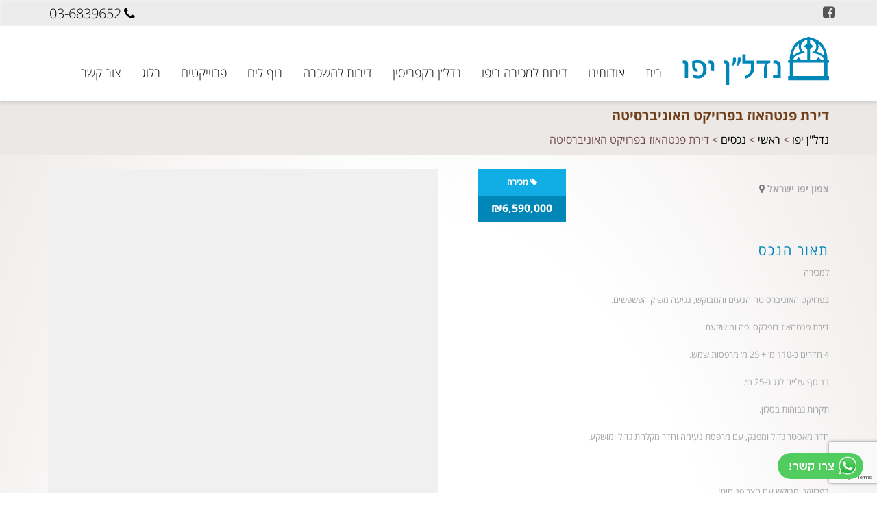

--- FILE ---
content_type: text/html; charset=UTF-8
request_url: https://www.nadlanyaffo.com/properties/%D7%93%D7%99%D7%A8%D7%AA-%D7%A4%D7%A0%D7%98%D7%94%D7%90%D7%95%D7%96-%D7%91%D7%A4%D7%A8%D7%95%D7%99%D7%A7%D7%98-%D7%94%D7%90%D7%95%D7%A0%D7%99%D7%91%D7%A8%D7%A1%D7%99%D7%98%D7%94/
body_size: 33073
content:
<!DOCTYPE html>
<!--[if IE 6]>
<html id="ie6" dir="rtl" lang="he-IL" class="no-js">
<![endif]-->
<!--[if IE 7]>
<html id="ie7" dir="rtl" lang="he-IL" class="no-js">
<![endif]-->
<!--[if IE 8]>
<html id="ie8" dir="rtl" lang="he-IL" class="no-js">
<![endif]-->
<!--[if !(IE 6) | !(IE 7) | !(IE 8)  ]><!-->
<html dir="rtl" lang="he-IL" class="no-js">
<!--<![endif]-->
<head><meta charset="UTF-8" /><script>if(navigator.userAgent.match(/MSIE|Internet Explorer/i)||navigator.userAgent.match(/Trident\/7\..*?rv:11/i)){var href=document.location.href;if(!href.match(/[?&]nowprocket/)){if(href.indexOf("?")==-1){if(href.indexOf("#")==-1){document.location.href=href+"?nowprocket=1"}else{document.location.href=href.replace("#","?nowprocket=1#")}}else{if(href.indexOf("#")==-1){document.location.href=href+"&nowprocket=1"}else{document.location.href=href.replace("#","&nowprocket=1#")}}}}</script><script>(()=>{class RocketLazyLoadScripts{constructor(){this.v="1.2.6",this.triggerEvents=["keydown","mousedown","mousemove","touchmove","touchstart","touchend","wheel"],this.userEventHandler=this.t.bind(this),this.touchStartHandler=this.i.bind(this),this.touchMoveHandler=this.o.bind(this),this.touchEndHandler=this.h.bind(this),this.clickHandler=this.u.bind(this),this.interceptedClicks=[],this.interceptedClickListeners=[],this.l(this),window.addEventListener("pageshow",(t=>{this.persisted=t.persisted,this.everythingLoaded&&this.m()})),this.CSPIssue=sessionStorage.getItem("rocketCSPIssue"),document.addEventListener("securitypolicyviolation",(t=>{this.CSPIssue||"script-src-elem"!==t.violatedDirective||"data"!==t.blockedURI||(this.CSPIssue=!0,sessionStorage.setItem("rocketCSPIssue",!0))})),document.addEventListener("DOMContentLoaded",(()=>{this.k()})),this.delayedScripts={normal:[],async:[],defer:[]},this.trash=[],this.allJQueries=[]}p(t){document.hidden?t.t():(this.triggerEvents.forEach((e=>window.addEventListener(e,t.userEventHandler,{passive:!0}))),window.addEventListener("touchstart",t.touchStartHandler,{passive:!0}),window.addEventListener("mousedown",t.touchStartHandler),document.addEventListener("visibilitychange",t.userEventHandler))}_(){this.triggerEvents.forEach((t=>window.removeEventListener(t,this.userEventHandler,{passive:!0}))),document.removeEventListener("visibilitychange",this.userEventHandler)}i(t){"HTML"!==t.target.tagName&&(window.addEventListener("touchend",this.touchEndHandler),window.addEventListener("mouseup",this.touchEndHandler),window.addEventListener("touchmove",this.touchMoveHandler,{passive:!0}),window.addEventListener("mousemove",this.touchMoveHandler),t.target.addEventListener("click",this.clickHandler),this.L(t.target,!0),this.S(t.target,"onclick","rocket-onclick"),this.C())}o(t){window.removeEventListener("touchend",this.touchEndHandler),window.removeEventListener("mouseup",this.touchEndHandler),window.removeEventListener("touchmove",this.touchMoveHandler,{passive:!0}),window.removeEventListener("mousemove",this.touchMoveHandler),t.target.removeEventListener("click",this.clickHandler),this.L(t.target,!1),this.S(t.target,"rocket-onclick","onclick"),this.M()}h(){window.removeEventListener("touchend",this.touchEndHandler),window.removeEventListener("mouseup",this.touchEndHandler),window.removeEventListener("touchmove",this.touchMoveHandler,{passive:!0}),window.removeEventListener("mousemove",this.touchMoveHandler)}u(t){t.target.removeEventListener("click",this.clickHandler),this.L(t.target,!1),this.S(t.target,"rocket-onclick","onclick"),this.interceptedClicks.push(t),t.preventDefault(),t.stopPropagation(),t.stopImmediatePropagation(),this.M()}O(){window.removeEventListener("touchstart",this.touchStartHandler,{passive:!0}),window.removeEventListener("mousedown",this.touchStartHandler),this.interceptedClicks.forEach((t=>{t.target.dispatchEvent(new MouseEvent("click",{view:t.view,bubbles:!0,cancelable:!0}))}))}l(t){EventTarget.prototype.addEventListenerWPRocketBase=EventTarget.prototype.addEventListener,EventTarget.prototype.addEventListener=function(e,i,o){"click"!==e||t.windowLoaded||i===t.clickHandler||t.interceptedClickListeners.push({target:this,func:i,options:o}),(this||window).addEventListenerWPRocketBase(e,i,o)}}L(t,e){this.interceptedClickListeners.forEach((i=>{i.target===t&&(e?t.removeEventListener("click",i.func,i.options):t.addEventListener("click",i.func,i.options))})),t.parentNode!==document.documentElement&&this.L(t.parentNode,e)}D(){return new Promise((t=>{this.P?this.M=t:t()}))}C(){this.P=!0}M(){this.P=!1}S(t,e,i){t.hasAttribute&&t.hasAttribute(e)&&(event.target.setAttribute(i,event.target.getAttribute(e)),event.target.removeAttribute(e))}t(){this._(this),"loading"===document.readyState?document.addEventListener("DOMContentLoaded",this.R.bind(this)):this.R()}k(){let t=[];document.querySelectorAll("script[type=rocketlazyloadscript][data-rocket-src]").forEach((e=>{let i=e.getAttribute("data-rocket-src");if(i&&!i.startsWith("data:")){0===i.indexOf("//")&&(i=location.protocol+i);try{const o=new URL(i).origin;o!==location.origin&&t.push({src:o,crossOrigin:e.crossOrigin||"module"===e.getAttribute("data-rocket-type")})}catch(t){}}})),t=[...new Map(t.map((t=>[JSON.stringify(t),t]))).values()],this.T(t,"preconnect")}async R(){this.lastBreath=Date.now(),this.j(this),this.F(this),this.I(),this.W(),this.q(),await this.A(this.delayedScripts.normal),await this.A(this.delayedScripts.defer),await this.A(this.delayedScripts.async);try{await this.U(),await this.H(this),await this.J()}catch(t){console.error(t)}window.dispatchEvent(new Event("rocket-allScriptsLoaded")),this.everythingLoaded=!0,this.D().then((()=>{this.O()})),this.N()}W(){document.querySelectorAll("script[type=rocketlazyloadscript]").forEach((t=>{t.hasAttribute("data-rocket-src")?t.hasAttribute("async")&&!1!==t.async?this.delayedScripts.async.push(t):t.hasAttribute("defer")&&!1!==t.defer||"module"===t.getAttribute("data-rocket-type")?this.delayedScripts.defer.push(t):this.delayedScripts.normal.push(t):this.delayedScripts.normal.push(t)}))}async B(t){if(await this.G(),!0!==t.noModule||!("noModule"in HTMLScriptElement.prototype))return new Promise((e=>{let i;function o(){(i||t).setAttribute("data-rocket-status","executed"),e()}try{if(navigator.userAgent.indexOf("Firefox/")>0||""===navigator.vendor||this.CSPIssue)i=document.createElement("script"),[...t.attributes].forEach((t=>{let e=t.nodeName;"type"!==e&&("data-rocket-type"===e&&(e="type"),"data-rocket-src"===e&&(e="src"),i.setAttribute(e,t.nodeValue))})),t.text&&(i.text=t.text),i.hasAttribute("src")?(i.addEventListener("load",o),i.addEventListener("error",(function(){i.setAttribute("data-rocket-status","failed-network"),e()})),setTimeout((()=>{i.isConnected||e()}),1)):(i.text=t.text,o()),t.parentNode.replaceChild(i,t);else{const i=t.getAttribute("data-rocket-type"),s=t.getAttribute("data-rocket-src");i?(t.type=i,t.removeAttribute("data-rocket-type")):t.removeAttribute("type"),t.addEventListener("load",o),t.addEventListener("error",(i=>{this.CSPIssue&&i.target.src.startsWith("data:")?(console.log("WPRocket: data-uri blocked by CSP -> fallback"),t.removeAttribute("src"),this.B(t).then(e)):(t.setAttribute("data-rocket-status","failed-network"),e())})),s?(t.removeAttribute("data-rocket-src"),t.src=s):t.src="data:text/javascript;base64,"+window.btoa(unescape(encodeURIComponent(t.text)))}}catch(i){t.setAttribute("data-rocket-status","failed-transform"),e()}}));t.setAttribute("data-rocket-status","skipped")}async A(t){const e=t.shift();return e&&e.isConnected?(await this.B(e),this.A(t)):Promise.resolve()}q(){this.T([...this.delayedScripts.normal,...this.delayedScripts.defer,...this.delayedScripts.async],"preload")}T(t,e){var i=document.createDocumentFragment();t.forEach((t=>{const o=t.getAttribute&&t.getAttribute("data-rocket-src")||t.src;if(o&&!o.startsWith("data:")){const s=document.createElement("link");s.href=o,s.rel=e,"preconnect"!==e&&(s.as="script"),t.getAttribute&&"module"===t.getAttribute("data-rocket-type")&&(s.crossOrigin=!0),t.crossOrigin&&(s.crossOrigin=t.crossOrigin),t.integrity&&(s.integrity=t.integrity),i.appendChild(s),this.trash.push(s)}})),document.head.appendChild(i)}j(t){let e={};function i(i,o){return e[o].eventsToRewrite.indexOf(i)>=0&&!t.everythingLoaded?"rocket-"+i:i}function o(t,o){!function(t){e[t]||(e[t]={originalFunctions:{add:t.addEventListener,remove:t.removeEventListener},eventsToRewrite:[]},t.addEventListener=function(){arguments[0]=i(arguments[0],t),e[t].originalFunctions.add.apply(t,arguments)},t.removeEventListener=function(){arguments[0]=i(arguments[0],t),e[t].originalFunctions.remove.apply(t,arguments)})}(t),e[t].eventsToRewrite.push(o)}function s(e,i){let o=e[i];e[i]=null,Object.defineProperty(e,i,{get:()=>o||function(){},set(s){t.everythingLoaded?o=s:e["rocket"+i]=o=s}})}o(document,"DOMContentLoaded"),o(window,"DOMContentLoaded"),o(window,"load"),o(window,"pageshow"),o(document,"readystatechange"),s(document,"onreadystatechange"),s(window,"onload"),s(window,"onpageshow");try{Object.defineProperty(document,"readyState",{get:()=>t.rocketReadyState,set(e){t.rocketReadyState=e},configurable:!0}),document.readyState="loading"}catch(t){console.log("WPRocket DJE readyState conflict, bypassing")}}F(t){let e;function i(e){return t.everythingLoaded?e:e.split(" ").map((t=>"load"===t||0===t.indexOf("load.")?"rocket-jquery-load":t)).join(" ")}function o(o){function s(t){const e=o.fn[t];o.fn[t]=o.fn.init.prototype[t]=function(){return this[0]===window&&("string"==typeof arguments[0]||arguments[0]instanceof String?arguments[0]=i(arguments[0]):"object"==typeof arguments[0]&&Object.keys(arguments[0]).forEach((t=>{const e=arguments[0][t];delete arguments[0][t],arguments[0][i(t)]=e}))),e.apply(this,arguments),this}}o&&o.fn&&!t.allJQueries.includes(o)&&(o.fn.ready=o.fn.init.prototype.ready=function(e){return t.domReadyFired?e.bind(document)(o):document.addEventListener("rocket-DOMContentLoaded",(()=>e.bind(document)(o))),o([])},s("on"),s("one"),t.allJQueries.push(o)),e=o}o(window.jQuery),Object.defineProperty(window,"jQuery",{get:()=>e,set(t){o(t)}})}async H(t){const e=document.querySelector("script[data-webpack]");e&&(await async function(){return new Promise((t=>{e.addEventListener("load",t),e.addEventListener("error",t)}))}(),await t.K(),await t.H(t))}async U(){this.domReadyFired=!0;try{document.readyState="interactive"}catch(t){}await this.G(),document.dispatchEvent(new Event("rocket-readystatechange")),await this.G(),document.rocketonreadystatechange&&document.rocketonreadystatechange(),await this.G(),document.dispatchEvent(new Event("rocket-DOMContentLoaded")),await this.G(),window.dispatchEvent(new Event("rocket-DOMContentLoaded"))}async J(){try{document.readyState="complete"}catch(t){}await this.G(),document.dispatchEvent(new Event("rocket-readystatechange")),await this.G(),document.rocketonreadystatechange&&document.rocketonreadystatechange(),await this.G(),window.dispatchEvent(new Event("rocket-load")),await this.G(),window.rocketonload&&window.rocketonload(),await this.G(),this.allJQueries.forEach((t=>t(window).trigger("rocket-jquery-load"))),await this.G();const t=new Event("rocket-pageshow");t.persisted=this.persisted,window.dispatchEvent(t),await this.G(),window.rocketonpageshow&&window.rocketonpageshow({persisted:this.persisted}),this.windowLoaded=!0}m(){document.onreadystatechange&&document.onreadystatechange(),window.onload&&window.onload(),window.onpageshow&&window.onpageshow({persisted:this.persisted})}I(){const t=new Map;document.write=document.writeln=function(e){const i=document.currentScript;i||console.error("WPRocket unable to document.write this: "+e);const o=document.createRange(),s=i.parentElement;let n=t.get(i);void 0===n&&(n=i.nextSibling,t.set(i,n));const c=document.createDocumentFragment();o.setStart(c,0),c.appendChild(o.createContextualFragment(e)),s.insertBefore(c,n)}}async G(){Date.now()-this.lastBreath>45&&(await this.K(),this.lastBreath=Date.now())}async K(){return document.hidden?new Promise((t=>setTimeout(t))):new Promise((t=>requestAnimationFrame(t)))}N(){this.trash.forEach((t=>t.remove()))}static run(){const t=new RocketLazyLoadScripts;t.p(t)}}RocketLazyLoadScripts.run()})();</script>

<script type="rocketlazyloadscript">window.addEventListener('DOMContentLoaded', function() {
						
revapi1.bind("revolution.slide.onloaded",function (e) {
	//alert("slider loaded");
});
		
revapi1.bind("revolution.slide.onchange",function (e,data) {
	//alert("slide changed to: "+data.slideIndex);
	//data.slideIndex is the index of the li container in this Slider	
	//data.slide is the current slide jQuery object (the li element)	
});

revapi1.bind("revolution.slide.onpause",function (e,data) {
	//alert("timer paused");
});

revapi1.bind("revolution.slide.onresume",function (e,data) {
	//alert("timer resume");
});

revapi1.bind("revolution.slide.onvideoplay",function (e,data) {
	//alert("video play");
});

revapi1.bind("revolution.slide.onvideostop",function (e,data) {
	//alert("video stopped");
});

revapi1.bind("revolution.slide.onstop",function (e,data) {
	//alert("slider stopped");
});

revapi1.bind("revolution.slide.onbeforeswap",function (e) {
	//alert("before swap");
});

revapi1.bind("revolution.slide.onafterswap",function (e) {
	//alert("after swap");
});

revapi1.bind("revolution.slide.slideatend",function (e) {
	//alert("slide at end");
});
			
			
			
});</script>


<title>דירת פנטהאוז בפרויקט האוניברסיטה - נדל&quot;ן יפו</title><link rel="preload" as="style" href="https://fonts.googleapis.com/css?family=Lato%3A100%2C300%2Cregular%2C700%2C900%7COpen%20Sans%3A300%7CIndie%20Flower%3Aregular%7COswald%3A300%2Cregular%2C700%7COpen%20Sans&#038;subset=latin%2Clatin-ext&#038;display=swap" /><link rel="stylesheet" href="https://fonts.googleapis.com/css?family=Lato%3A100%2C300%2Cregular%2C700%2C900%7COpen%20Sans%3A300%7CIndie%20Flower%3Aregular%7COswald%3A300%2Cregular%2C700%7COpen%20Sans&#038;subset=latin%2Clatin-ext&#038;display=swap" media="print" onload="this.media='all'" /><noscript><link rel="stylesheet" href="https://fonts.googleapis.com/css?family=Lato%3A100%2C300%2Cregular%2C700%2C900%7COpen%20Sans%3A300%7CIndie%20Flower%3Aregular%7COswald%3A300%2Cregular%2C700%7COpen%20Sans&#038;subset=latin%2Clatin-ext&#038;display=swap" /></noscript>
<link rel="profile" href="http://gmpg.org/xfn/11" />
<link rel="pingback" href="https://www.nadlanyaffo.com/xmlrpc.php" />
<meta name='robots' content='index, follow, max-image-preview:large, max-snippet:-1, max-video-preview:-1' />

	<!-- This site is optimized with the Yoast SEO plugin v23.0 - https://yoast.com/wordpress/plugins/seo/ -->
	<meta name="description" content="למכירה בפרויקט האוניברסיטה, ליד שוק הפשפשים.דירת פנטהאוז דופלקס מושקעת. 4 חדרים כ-110 מ׳ 25 מ׳ מרפסות שמש.עלייה לגג כ-25 מ׳.תקרות גבוהות ב" />
	<link rel="canonical" href="https://www.nadlanyaffo.com/properties/דירת-פנטהאוז-בפרויקט-האוניברסיטה/" />
	<meta property="og:locale" content="he_IL" />
	<meta property="og:type" content="article" />
	<meta property="og:title" content="דירת פנטהאוז בפרויקט האוניברסיטה - נדל&quot;ן יפו" />
	<meta property="og:description" content="למכירה בפרויקט האוניברסיטה, ליד שוק הפשפשים.דירת פנטהאוז דופלקס מושקעת. 4 חדרים כ-110 מ׳ 25 מ׳ מרפסות שמש.עלייה לגג כ-25 מ׳.תקרות גבוהות ב" />
	<meta property="og:url" content="https://www.nadlanyaffo.com/properties/דירת-פנטהאוז-בפרויקט-האוניברסיטה/" />
	<meta property="og:site_name" content="נדל&quot;ן יפו" />
	<meta property="article:modified_time" content="2024-11-26T08:20:33+00:00" />
	<meta property="og:image" content="https://www.nadlanyaffo.com/wp-content/uploads/2024/04/ראשו.jpg" />
	<meta property="og:image:width" content="768" />
	<meta property="og:image:height" content="1024" />
	<meta property="og:image:type" content="image/jpeg" />
	<meta name="twitter:card" content="summary_large_image" />
	<meta name="twitter:label1" content="זמן קריאה מוערך" />
	<meta name="twitter:data1" content="דקה1" />
	<script type="application/ld+json" class="yoast-schema-graph">{"@context":"https://schema.org","@graph":[{"@type":"WebPage","@id":"https://www.nadlanyaffo.com/properties/%d7%93%d7%99%d7%a8%d7%aa-%d7%a4%d7%a0%d7%98%d7%94%d7%90%d7%95%d7%96-%d7%91%d7%a4%d7%a8%d7%95%d7%99%d7%a7%d7%98-%d7%94%d7%90%d7%95%d7%a0%d7%99%d7%91%d7%a8%d7%a1%d7%99%d7%98%d7%94/","url":"https://www.nadlanyaffo.com/properties/%d7%93%d7%99%d7%a8%d7%aa-%d7%a4%d7%a0%d7%98%d7%94%d7%90%d7%95%d7%96-%d7%91%d7%a4%d7%a8%d7%95%d7%99%d7%a7%d7%98-%d7%94%d7%90%d7%95%d7%a0%d7%99%d7%91%d7%a8%d7%a1%d7%99%d7%98%d7%94/","name":"דירת פנטהאוז בפרויקט האוניברסיטה - נדל&quot;ן יפו","isPartOf":{"@id":"https://www.nadlanyaffo.com/#website"},"primaryImageOfPage":{"@id":"https://www.nadlanyaffo.com/properties/%d7%93%d7%99%d7%a8%d7%aa-%d7%a4%d7%a0%d7%98%d7%94%d7%90%d7%95%d7%96-%d7%91%d7%a4%d7%a8%d7%95%d7%99%d7%a7%d7%98-%d7%94%d7%90%d7%95%d7%a0%d7%99%d7%91%d7%a8%d7%a1%d7%99%d7%98%d7%94/#primaryimage"},"image":{"@id":"https://www.nadlanyaffo.com/properties/%d7%93%d7%99%d7%a8%d7%aa-%d7%a4%d7%a0%d7%98%d7%94%d7%90%d7%95%d7%96-%d7%91%d7%a4%d7%a8%d7%95%d7%99%d7%a7%d7%98-%d7%94%d7%90%d7%95%d7%a0%d7%99%d7%91%d7%a8%d7%a1%d7%99%d7%98%d7%94/#primaryimage"},"thumbnailUrl":"https://www.nadlanyaffo.com/wp-content/uploads/2024/04/ראשו.jpg","datePublished":"2024-04-01T09:05:57+00:00","dateModified":"2024-11-26T08:20:33+00:00","description":"למכירה בפרויקט האוניברסיטה, ליד שוק הפשפשים.דירת פנטהאוז דופלקס מושקעת. 4 חדרים כ-110 מ׳ 25 מ׳ מרפסות שמש.עלייה לגג כ-25 מ׳.תקרות גבוהות ב","breadcrumb":{"@id":"https://www.nadlanyaffo.com/properties/%d7%93%d7%99%d7%a8%d7%aa-%d7%a4%d7%a0%d7%98%d7%94%d7%90%d7%95%d7%96-%d7%91%d7%a4%d7%a8%d7%95%d7%99%d7%a7%d7%98-%d7%94%d7%90%d7%95%d7%a0%d7%99%d7%91%d7%a8%d7%a1%d7%99%d7%98%d7%94/#breadcrumb"},"inLanguage":"he-IL","potentialAction":[{"@type":"ReadAction","target":["https://www.nadlanyaffo.com/properties/%d7%93%d7%99%d7%a8%d7%aa-%d7%a4%d7%a0%d7%98%d7%94%d7%90%d7%95%d7%96-%d7%91%d7%a4%d7%a8%d7%95%d7%99%d7%a7%d7%98-%d7%94%d7%90%d7%95%d7%a0%d7%99%d7%91%d7%a8%d7%a1%d7%99%d7%98%d7%94/"]}]},{"@type":"ImageObject","inLanguage":"he-IL","@id":"https://www.nadlanyaffo.com/properties/%d7%93%d7%99%d7%a8%d7%aa-%d7%a4%d7%a0%d7%98%d7%94%d7%90%d7%95%d7%96-%d7%91%d7%a4%d7%a8%d7%95%d7%99%d7%a7%d7%98-%d7%94%d7%90%d7%95%d7%a0%d7%99%d7%91%d7%a8%d7%a1%d7%99%d7%98%d7%94/#primaryimage","url":"https://www.nadlanyaffo.com/wp-content/uploads/2024/04/ראשו.jpg","contentUrl":"https://www.nadlanyaffo.com/wp-content/uploads/2024/04/ראשו.jpg","width":768,"height":1024},{"@type":"BreadcrumbList","@id":"https://www.nadlanyaffo.com/properties/%d7%93%d7%99%d7%a8%d7%aa-%d7%a4%d7%a0%d7%98%d7%94%d7%90%d7%95%d7%96-%d7%91%d7%a4%d7%a8%d7%95%d7%99%d7%a7%d7%98-%d7%94%d7%90%d7%95%d7%a0%d7%99%d7%91%d7%a8%d7%a1%d7%99%d7%98%d7%94/#breadcrumb","itemListElement":[{"@type":"ListItem","position":1,"name":"דף הבית","item":"https://www.nadlanyaffo.com/"},{"@type":"ListItem","position":2,"name":"נכסים","item":"https://www.nadlanyaffo.com/properties/"},{"@type":"ListItem","position":3,"name":"דירת פנטהאוז בפרויקט האוניברסיטה"}]},{"@type":"WebSite","@id":"https://www.nadlanyaffo.com/#website","url":"https://www.nadlanyaffo.com/","name":"נדל&quot;ן יפו","description":"תיווך דירות ונכסים ביפו","potentialAction":[{"@type":"SearchAction","target":{"@type":"EntryPoint","urlTemplate":"https://www.nadlanyaffo.com/?s={search_term_string}"},"query-input":"required name=search_term_string"}],"inLanguage":"he-IL"}]}</script>
	<!-- / Yoast SEO plugin. -->


<link rel='dns-prefetch' href='//maps.googleapis.com' />
<link rel='dns-prefetch' href='//fonts.googleapis.com' />
<link href='https://fonts.gstatic.com' crossorigin rel='preconnect' />
<link rel="alternate" type="application/rss+xml" title="נדל&quot;ן יפו &laquo; פיד‏" href="https://www.nadlanyaffo.com/feed/" />
<link rel="alternate" type="application/rss+xml" title="נדל&quot;ן יפו &laquo; פיד תגובות‏" href="https://www.nadlanyaffo.com/comments/feed/" />
<link rel="alternate" type="application/rss+xml" title="נדל&quot;ן יפו &laquo; פיד תגובות של דירת פנטהאוז בפרויקט האוניברסיטה" href="https://www.nadlanyaffo.com/properties/%d7%93%d7%99%d7%a8%d7%aa-%d7%a4%d7%a0%d7%98%d7%94%d7%90%d7%95%d7%96-%d7%91%d7%a4%d7%a8%d7%95%d7%99%d7%a7%d7%98-%d7%94%d7%90%d7%95%d7%a0%d7%99%d7%91%d7%a8%d7%a1%d7%99%d7%98%d7%94/feed/" />
<link data-minify="1" rel='stylesheet' id='mmm_mega_main_menu-css' href='https://www.nadlanyaffo.com/wp-content/cache/min/1/wp-content/plugins/mega_main_menu/src/css/cache.skin.css?ver=1720134668' type='text/css' media='all' />
<style id='wp-emoji-styles-inline-css' type='text/css'>

	img.wp-smiley, img.emoji {
		display: inline !important;
		border: none !important;
		box-shadow: none !important;
		height: 1em !important;
		width: 1em !important;
		margin: 0 0.07em !important;
		vertical-align: -0.1em !important;
		background: none !important;
		padding: 0 !important;
	}
</style>
<link rel='stylesheet' id='wp-block-library-rtl-css' href='https://www.nadlanyaffo.com/wp-includes/css/dist/block-library/style-rtl.min.css?ver=6.5.7' type='text/css' media='all' />
<style id='classic-theme-styles-inline-css' type='text/css'>
/*! This file is auto-generated */
.wp-block-button__link{color:#fff;background-color:#32373c;border-radius:9999px;box-shadow:none;text-decoration:none;padding:calc(.667em + 2px) calc(1.333em + 2px);font-size:1.125em}.wp-block-file__button{background:#32373c;color:#fff;text-decoration:none}
</style>
<style id='global-styles-inline-css' type='text/css'>
body{--wp--preset--color--black: #000000;--wp--preset--color--cyan-bluish-gray: #abb8c3;--wp--preset--color--white: #ffffff;--wp--preset--color--pale-pink: #f78da7;--wp--preset--color--vivid-red: #cf2e2e;--wp--preset--color--luminous-vivid-orange: #ff6900;--wp--preset--color--luminous-vivid-amber: #fcb900;--wp--preset--color--light-green-cyan: #7bdcb5;--wp--preset--color--vivid-green-cyan: #00d084;--wp--preset--color--pale-cyan-blue: #8ed1fc;--wp--preset--color--vivid-cyan-blue: #0693e3;--wp--preset--color--vivid-purple: #9b51e0;--wp--preset--gradient--vivid-cyan-blue-to-vivid-purple: linear-gradient(135deg,rgba(6,147,227,1) 0%,rgb(155,81,224) 100%);--wp--preset--gradient--light-green-cyan-to-vivid-green-cyan: linear-gradient(135deg,rgb(122,220,180) 0%,rgb(0,208,130) 100%);--wp--preset--gradient--luminous-vivid-amber-to-luminous-vivid-orange: linear-gradient(135deg,rgba(252,185,0,1) 0%,rgba(255,105,0,1) 100%);--wp--preset--gradient--luminous-vivid-orange-to-vivid-red: linear-gradient(135deg,rgba(255,105,0,1) 0%,rgb(207,46,46) 100%);--wp--preset--gradient--very-light-gray-to-cyan-bluish-gray: linear-gradient(135deg,rgb(238,238,238) 0%,rgb(169,184,195) 100%);--wp--preset--gradient--cool-to-warm-spectrum: linear-gradient(135deg,rgb(74,234,220) 0%,rgb(151,120,209) 20%,rgb(207,42,186) 40%,rgb(238,44,130) 60%,rgb(251,105,98) 80%,rgb(254,248,76) 100%);--wp--preset--gradient--blush-light-purple: linear-gradient(135deg,rgb(255,206,236) 0%,rgb(152,150,240) 100%);--wp--preset--gradient--blush-bordeaux: linear-gradient(135deg,rgb(254,205,165) 0%,rgb(254,45,45) 50%,rgb(107,0,62) 100%);--wp--preset--gradient--luminous-dusk: linear-gradient(135deg,rgb(255,203,112) 0%,rgb(199,81,192) 50%,rgb(65,88,208) 100%);--wp--preset--gradient--pale-ocean: linear-gradient(135deg,rgb(255,245,203) 0%,rgb(182,227,212) 50%,rgb(51,167,181) 100%);--wp--preset--gradient--electric-grass: linear-gradient(135deg,rgb(202,248,128) 0%,rgb(113,206,126) 100%);--wp--preset--gradient--midnight: linear-gradient(135deg,rgb(2,3,129) 0%,rgb(40,116,252) 100%);--wp--preset--font-size--small: 13px;--wp--preset--font-size--medium: 20px;--wp--preset--font-size--large: 36px;--wp--preset--font-size--x-large: 42px;--wp--preset--spacing--20: 0.44rem;--wp--preset--spacing--30: 0.67rem;--wp--preset--spacing--40: 1rem;--wp--preset--spacing--50: 1.5rem;--wp--preset--spacing--60: 2.25rem;--wp--preset--spacing--70: 3.38rem;--wp--preset--spacing--80: 5.06rem;--wp--preset--shadow--natural: 6px 6px 9px rgba(0, 0, 0, 0.2);--wp--preset--shadow--deep: 12px 12px 50px rgba(0, 0, 0, 0.4);--wp--preset--shadow--sharp: 6px 6px 0px rgba(0, 0, 0, 0.2);--wp--preset--shadow--outlined: 6px 6px 0px -3px rgba(255, 255, 255, 1), 6px 6px rgba(0, 0, 0, 1);--wp--preset--shadow--crisp: 6px 6px 0px rgba(0, 0, 0, 1);}:where(.is-layout-flex){gap: 0.5em;}:where(.is-layout-grid){gap: 0.5em;}body .is-layout-flex{display: flex;}body .is-layout-flex{flex-wrap: wrap;align-items: center;}body .is-layout-flex > *{margin: 0;}body .is-layout-grid{display: grid;}body .is-layout-grid > *{margin: 0;}:where(.wp-block-columns.is-layout-flex){gap: 2em;}:where(.wp-block-columns.is-layout-grid){gap: 2em;}:where(.wp-block-post-template.is-layout-flex){gap: 1.25em;}:where(.wp-block-post-template.is-layout-grid){gap: 1.25em;}.has-black-color{color: var(--wp--preset--color--black) !important;}.has-cyan-bluish-gray-color{color: var(--wp--preset--color--cyan-bluish-gray) !important;}.has-white-color{color: var(--wp--preset--color--white) !important;}.has-pale-pink-color{color: var(--wp--preset--color--pale-pink) !important;}.has-vivid-red-color{color: var(--wp--preset--color--vivid-red) !important;}.has-luminous-vivid-orange-color{color: var(--wp--preset--color--luminous-vivid-orange) !important;}.has-luminous-vivid-amber-color{color: var(--wp--preset--color--luminous-vivid-amber) !important;}.has-light-green-cyan-color{color: var(--wp--preset--color--light-green-cyan) !important;}.has-vivid-green-cyan-color{color: var(--wp--preset--color--vivid-green-cyan) !important;}.has-pale-cyan-blue-color{color: var(--wp--preset--color--pale-cyan-blue) !important;}.has-vivid-cyan-blue-color{color: var(--wp--preset--color--vivid-cyan-blue) !important;}.has-vivid-purple-color{color: var(--wp--preset--color--vivid-purple) !important;}.has-black-background-color{background-color: var(--wp--preset--color--black) !important;}.has-cyan-bluish-gray-background-color{background-color: var(--wp--preset--color--cyan-bluish-gray) !important;}.has-white-background-color{background-color: var(--wp--preset--color--white) !important;}.has-pale-pink-background-color{background-color: var(--wp--preset--color--pale-pink) !important;}.has-vivid-red-background-color{background-color: var(--wp--preset--color--vivid-red) !important;}.has-luminous-vivid-orange-background-color{background-color: var(--wp--preset--color--luminous-vivid-orange) !important;}.has-luminous-vivid-amber-background-color{background-color: var(--wp--preset--color--luminous-vivid-amber) !important;}.has-light-green-cyan-background-color{background-color: var(--wp--preset--color--light-green-cyan) !important;}.has-vivid-green-cyan-background-color{background-color: var(--wp--preset--color--vivid-green-cyan) !important;}.has-pale-cyan-blue-background-color{background-color: var(--wp--preset--color--pale-cyan-blue) !important;}.has-vivid-cyan-blue-background-color{background-color: var(--wp--preset--color--vivid-cyan-blue) !important;}.has-vivid-purple-background-color{background-color: var(--wp--preset--color--vivid-purple) !important;}.has-black-border-color{border-color: var(--wp--preset--color--black) !important;}.has-cyan-bluish-gray-border-color{border-color: var(--wp--preset--color--cyan-bluish-gray) !important;}.has-white-border-color{border-color: var(--wp--preset--color--white) !important;}.has-pale-pink-border-color{border-color: var(--wp--preset--color--pale-pink) !important;}.has-vivid-red-border-color{border-color: var(--wp--preset--color--vivid-red) !important;}.has-luminous-vivid-orange-border-color{border-color: var(--wp--preset--color--luminous-vivid-orange) !important;}.has-luminous-vivid-amber-border-color{border-color: var(--wp--preset--color--luminous-vivid-amber) !important;}.has-light-green-cyan-border-color{border-color: var(--wp--preset--color--light-green-cyan) !important;}.has-vivid-green-cyan-border-color{border-color: var(--wp--preset--color--vivid-green-cyan) !important;}.has-pale-cyan-blue-border-color{border-color: var(--wp--preset--color--pale-cyan-blue) !important;}.has-vivid-cyan-blue-border-color{border-color: var(--wp--preset--color--vivid-cyan-blue) !important;}.has-vivid-purple-border-color{border-color: var(--wp--preset--color--vivid-purple) !important;}.has-vivid-cyan-blue-to-vivid-purple-gradient-background{background: var(--wp--preset--gradient--vivid-cyan-blue-to-vivid-purple) !important;}.has-light-green-cyan-to-vivid-green-cyan-gradient-background{background: var(--wp--preset--gradient--light-green-cyan-to-vivid-green-cyan) !important;}.has-luminous-vivid-amber-to-luminous-vivid-orange-gradient-background{background: var(--wp--preset--gradient--luminous-vivid-amber-to-luminous-vivid-orange) !important;}.has-luminous-vivid-orange-to-vivid-red-gradient-background{background: var(--wp--preset--gradient--luminous-vivid-orange-to-vivid-red) !important;}.has-very-light-gray-to-cyan-bluish-gray-gradient-background{background: var(--wp--preset--gradient--very-light-gray-to-cyan-bluish-gray) !important;}.has-cool-to-warm-spectrum-gradient-background{background: var(--wp--preset--gradient--cool-to-warm-spectrum) !important;}.has-blush-light-purple-gradient-background{background: var(--wp--preset--gradient--blush-light-purple) !important;}.has-blush-bordeaux-gradient-background{background: var(--wp--preset--gradient--blush-bordeaux) !important;}.has-luminous-dusk-gradient-background{background: var(--wp--preset--gradient--luminous-dusk) !important;}.has-pale-ocean-gradient-background{background: var(--wp--preset--gradient--pale-ocean) !important;}.has-electric-grass-gradient-background{background: var(--wp--preset--gradient--electric-grass) !important;}.has-midnight-gradient-background{background: var(--wp--preset--gradient--midnight) !important;}.has-small-font-size{font-size: var(--wp--preset--font-size--small) !important;}.has-medium-font-size{font-size: var(--wp--preset--font-size--medium) !important;}.has-large-font-size{font-size: var(--wp--preset--font-size--large) !important;}.has-x-large-font-size{font-size: var(--wp--preset--font-size--x-large) !important;}
.wp-block-navigation a:where(:not(.wp-element-button)){color: inherit;}
:where(.wp-block-post-template.is-layout-flex){gap: 1.25em;}:where(.wp-block-post-template.is-layout-grid){gap: 1.25em;}
:where(.wp-block-columns.is-layout-flex){gap: 2em;}:where(.wp-block-columns.is-layout-grid){gap: 2em;}
.wp-block-pullquote{font-size: 1.5em;line-height: 1.6;}
</style>
<link data-minify="1" rel='stylesheet' id='layerslider-css' href='https://www.nadlanyaffo.com/wp-content/cache/background-css/www.nadlanyaffo.com/wp-content/cache/min/1/wp-content/plugins/LayerSlider/static/css/layerslider.css?ver=1720134668&wpr_t=1769153304' type='text/css' media='all' />

<link data-minify="1" rel='stylesheet' id='custompostdisplay-css' href='https://www.nadlanyaffo.com/wp-content/cache/min/1/wp-content/plugins/custom-posts-order/css/custompostdisplay.css?ver=1720134668' type='text/css' media='all' />
<link data-minify="1" rel='stylesheet' id='bwg_fonts-css' href='https://www.nadlanyaffo.com/wp-content/cache/min/1/wp-content/plugins/photo-gallery/css/bwg-fonts/fonts.css?ver=1720134668' type='text/css' media='all' />
<link rel='stylesheet' id='sumoselect-css' href='https://www.nadlanyaffo.com/wp-content/plugins/photo-gallery/css/sumoselect.min.css?ver=3.4.6' type='text/css' media='all' />
<link rel='stylesheet' id='mCustomScrollbar-css' href='https://www.nadlanyaffo.com/wp-content/plugins/photo-gallery/css/jquery.mCustomScrollbar.min.css?ver=3.1.5' type='text/css' media='all' />
<link rel='stylesheet' id='bwg_frontend-css' href='https://www.nadlanyaffo.com/wp-content/cache/background-css/www.nadlanyaffo.com/wp-content/plugins/photo-gallery/css/styles.min.css?ver=1.8.27&wpr_t=1769153304' type='text/css' media='all' />
<link data-minify="1" rel='stylesheet' id='wp-pagenavi-css' href='https://www.nadlanyaffo.com/wp-content/cache/min/1/wp-content/plugins/wp-pagenavi/pagenavi-css.css?ver=1720134668' type='text/css' media='all' />
<link data-minify="1" rel='stylesheet' id='reset-css-css' href='https://www.nadlanyaffo.com/wp-content/cache/min/1/wp-content/themes/skyestate/css/reset.css?ver=1720134668' type='text/css' media='screen, all' />
<link data-minify="1" rel='stylesheet' id='normalize-css-css' href='https://www.nadlanyaffo.com/wp-content/cache/min/1/wp-content/themes/skyestate/css/normalize.css?ver=1720134668' type='text/css' media='screen, all' />
<link data-minify="1" rel='stylesheet' id='skeleton-css-css' href='https://www.nadlanyaffo.com/wp-content/cache/min/1/wp-content/themes/skyestate/css/1140.css?ver=1720134668' type='text/css' media='screen, all' />
<link data-minify="1" rel='stylesheet' id='font-awesome-css-css' href='https://www.nadlanyaffo.com/wp-content/cache/min/1/wp-content/themes/skyestate/css/font-awesome.min.css?ver=1720134668' type='text/css' media='screen, all' />
<link rel='stylesheet' id='PerfectScrollbar-css-css' href='https://www.nadlanyaffo.com/wp-content/themes/skyestate/css/perfect-scrollbar.min.css?ver=6.5.7' type='text/css' media='screen, all' />
<link data-minify="1" rel='stylesheet' id='main-css-css' href='https://www.nadlanyaffo.com/wp-content/cache/background-css/www.nadlanyaffo.com/wp-content/cache/min/1/wp-content/themes/skyestate/css/main.css?ver=1720134668&wpr_t=1769153304' type='text/css' media='screen, all' />
<link data-minify="1" rel='stylesheet' id='idxlisting-css-css' href='https://www.nadlanyaffo.com/wp-content/cache/min/1/wp-content/themes/skyestate/css/idxlisting.css?ver=1720134668' type='text/css' media='screen, all' />
<link data-minify="1" rel='stylesheet' id='prettyPhoto-css-css' href='https://www.nadlanyaffo.com/wp-content/cache/background-css/www.nadlanyaffo.com/wp-content/cache/min/1/wp-content/themes/skyestate/css/prettyPhoto.css?ver=1720134668&wpr_t=1769153304' type='text/css' media='screen, all' />
<link data-minify="1" rel='stylesheet' id='flexslider-css-css' href='https://www.nadlanyaffo.com/wp-content/cache/min/1/wp-content/themes/skyestate/css/flexslider.css?ver=1720134668' type='text/css' media='screen, all' />
<link rel='stylesheet' id='nouislider-css-css' href='https://www.nadlanyaffo.com/wp-content/themes/skyestate/css/jquery.nouislider.min.css?ver=6.5.7' type='text/css' media='screen, all' />
<link data-minify="1" rel='stylesheet' id='layout-css-css' href='https://www.nadlanyaffo.com/wp-content/cache/background-css/www.nadlanyaffo.com/wp-content/cache/min/1/wp-content/themes/skyestate/css/layout.css?ver=1720134668&wpr_t=1769153304' type='text/css' media='screen, all' />
<link data-minify="1" rel='stylesheet' id='color-css-css' href='https://www.nadlanyaffo.com/wp-content/cache/min/1/wp-content/themes/skyestate/css/color.css?ver=1720134668' type='text/css' media='screen, all' />
<link data-minify="1" rel='stylesheet' id='stylecustom-css' href='https://www.nadlanyaffo.com/wp-content/cache/background-css/www.nadlanyaffo.com/wp-content/cache/min/1/wp-content/themes/skyestate/style-custom.css?ver=1720134668&wpr_t=1769153304' type='text/css' media='screen, all' />
<style id='stylecustom-inline-css' type='text/css'>
a:hover, a.colortext:hover, .colortext a:hover, .colortext{color:transparent;}.button, .button:visited, #maincontent input[type="submit"], #maincontent input[type="reset"], button{background: transparent;border-color:transparent;}#headertext #lang_sel .lang_sel_sel{color:transparent;}.topnav > li:hover, .topnav > .current_page_item, .topnav > .current_page_parent, .topnav > .current-menu-parent, .topnav > .current-menu-ancestor, .topnav > .current_page_ancestor, .topnav > .current-menu-item{border-color:transparent;}.topnav li li a:hover, .topnav li .current_page_item > a, .topnav li .current_page_item > a:hover, .topnav li .current_page_parent > a, .topnav li .current_page_parent > a:hover, .topnav li .current-menu-parent > a, .topnav li .current-menu-parent > a:hover, .topnav li .current-menu-item > a, .topnav li .current-menu-item > a:hover{color:transparent !important;}#subbody .flex-direction-nav a:hover{color:#fff; background-color:transparent;}#slider .flex-control-paging li a.flex-active {background-color: transparent;}#slider .caption-content .toptext1{background-color:transparent;}#slider .caption-content .toptext2{background-color:transparent;}.maps-nav-next:hover, .maps-nav-prev:hover{color:transparent;}.advanced-search .noUi-connect{background-color:transparent;}#outerbeforecontent{background-color:transparent;}.highlight2{background:transparent;}.icn-container{border-color:transparent;color:transparent;}.icn-container.type2{border-color:transparent;background-color:transparent;}.icn-container.type3{color:transparent;}ul.tabs li:hover{border-color:transparent;}ul.tabs	 li.active{border-color:transparent;}html ul.tabs li.active, html ul.tabs li.active a:hover, ul.tabs li a:hover{background: transparent;}.nvr-pf-img a.image, div.frameimg a.image{ background-color:transparent;}.nvr-pf-img a .rollover, div.frameimg a .rollover{background-color:transparent;}.nvr-pf-box:hover .nvr-pf-text .nvr-pf-title a:hover{color:transparent;}.nvr-pf-text .nvr-pf-cat a:hover{color:transparent;}.nvr-pf-container .masonry .nvr-pf-img div.rollover{background-color:transparent;}#filters li:hover, .filterlist li:hover, #filters li.selected, .filterlist li.selected{border-color:transparent;}.rp-shortcode h3 a:hover{color:transparent;}.archives_list li a:hover{color:transparent;}div.meter div{background-color:transparent;}div.bordersep .bordershow{background-color:transparent;}.flexslider-carousel h3 a:hover{color:transparent;}.nvr-heading.white .hborder{background-color:transparent !important;}.nvr-people li:hover .imgcontainer{background-color:transparent;}.nvr-people .peoplesocial a{color:transparent;}.nvr-people .peoplesocial a:hover{background-color:transparent;}#subbody .nvr-agent-lists-widget li h6 a:hover{color:transparent;}#subbody .nvr-agent-lists-widget li .agentmail{color:transparent;}#subbody .nvr-property-lists-widget li h6 a:hover{color:transparent;}#subbody .nvr-property-lists-widget li .propprice{color:transparent;}.posttitle a:hover{color:transparent;}.meta-author a, .meta-author a:visited{color:transparent;}article.format-quote .entry-content{background-color:transparent;}.nav-previous a:hover, .nav-next a:hover{color:transparent;}.commentlist .comment-body .reply a{color:transparent;}#infocloser:hover{color:transparent;}.nvr-upper-meta span {background-color: transparent;}.nvr-upper-meta .meta-price{background-color:transparent;}.nvr-prop-img a.image:hover{color:transparent;}.prop-single-head .prop-price-container {background-color: transparent;}.prop-single-head .prop-price-container .prop-single-price{background-color:transparent;}.prop-single-summary .prop-category{color:transparent;}.prop-single-feature .columns .fa-times{color:transparent;}.people-single-agent .agent-info{color:transparent;}.wp-pagenavi a:hover{background-color:transparent; border-color:transparent !important;}.wp-pagenavi span.current{background:transparent;border-color:transparent !important;}.nvr-recentposts .nvr-rp-morelink{color:transparent;}#megaMenu li.menu-item.ss-nav-menu-mega ul.sub-menu.sub-menu-1, #megaMenu li.menu-item.ss-nav-menu-reg ul.sub-menu.sub-menu-1{border-color:transparent;}#megaMenu.megaMenu-withjs ul li.menu-item.ss-nav-menu-reg ul.sub-menu > li.menu-item > ul.sub-menu{border-color:transparent;}body.novaro .vc_custom_heading .headingarrow a, body.novaro .vc_custom_heading .headingarrow a:visited{color:transparent;}@media only screen and (min-width: 1024px) {
				.nvrlayout2 #outerheader .topnav li a:hover, .nvrlayout2 #outerheader .topnav .current-menu-item > a, .nvrlayout2 #outerheader .topnav .current_page_item > a, .nvrlayout2 #outerheader .topnav .current-menu-parent > a, .nvrlayout2 #outerheader .topnav .current-menu-ancestor > a, .nvrlayout2 #outerheader .topnav .current_page_parent > a, .nvrlayout2 #outerheader .topnav .current_page_ancestor > a{color:transparent;}
			}@media only screen and (max-width: 767px) {
				.js .topnav a:hover, .js .topnav a.current-menu-item{background-color:transparent !important;}
			}body{font-family: 'Open Sans';font-size: 16px;line-height: 20px;color: #686868;}#outertop{background-repeat:no-repeat; background-position:center; background-color:#ffffff;}.topnav li a, .topnav li a:visited, .gn-menu li a, .gn-menu li a:visited{font-family:'Open Sans', sans-serif !important;}#secondarynav li a, #secondarynav li a:visited{font-family:'Open Sans', sans-serif !important;}.nvrsecondfont{color: #1e73be;}.bigtext{}h1, h2, h3, h4, h5, h6{color: #0186b8;}#subbody .container{max-width:1170px;}.nvrlayout1.nvrboxed #subbody, .nvrlayout3.nvrboxed #subbody, .nvrlayout5.nvrboxed #subbody, .nvrlayout6.nvrboxed #subbody, .nvrlayout7.nvrboxed #subbody{max-width:1170px;}#outermain{background-repeat:repeat; background-position:center; background-color:transparent;}#outeraftercontent{background-repeat:; background-position:; background-color:#333333;}#footerwrapper{background-repeat:; background-position:; background-color:#ece8e6;}
</style>
<link rel='stylesheet' id='noscript-css-css' href='https://www.nadlanyaffo.com/wp-content/themes/skyestate/css/noscript.css?ver=6.5.7' type='text/css' media='screen, all' />
<link data-minify="1" rel='stylesheet' id='mm_icomoon-css' href='https://www.nadlanyaffo.com/wp-content/cache/min/1/wp-content/plugins/mega_main_menu/framework/src/css/icomoon.css?ver=1720134668' type='text/css' media='all' />

<script type="rocketlazyloadscript" data-minify="1" data-rocket-type="text/javascript" data-rocket-src="https://www.nadlanyaffo.com/wp-content/cache/min/1/wp-content/plugins/LayerSlider/static/js/greensock.js?ver=1712045537" id="greensock-js" defer></script>
<script type="text/javascript" src="https://www.nadlanyaffo.com/wp-includes/js/jquery/jquery.min.js?ver=3.7.1" id="jquery-core-js" defer></script>
<script type="text/javascript" src="https://www.nadlanyaffo.com/wp-includes/js/jquery/jquery-migrate.min.js?ver=3.4.1" id="jquery-migrate-js" defer></script>
<script type="rocketlazyloadscript" data-minify="1" data-rocket-type="text/javascript" data-rocket-src="https://www.nadlanyaffo.com/wp-content/cache/min/1/wp-content/plugins/LayerSlider/static/js/layerslider.kreaturamedia.jquery.js?ver=1712045537" id="layerslider-js" defer></script>
<script type="rocketlazyloadscript" data-minify="1" data-rocket-type="text/javascript" data-rocket-src="https://www.nadlanyaffo.com/wp-content/cache/min/1/wp-content/plugins/LayerSlider/static/js/layerslider.transitions.js?ver=1712045537" id="layerslider-transitions-js" defer></script>
<script type="text/javascript" src="https://www.nadlanyaffo.com/wp-content/plugins/photo-gallery/js/jquery.sumoselect.min.js?ver=3.4.6" id="sumoselect-js" defer></script>
<script type="rocketlazyloadscript" data-rocket-type="text/javascript" data-rocket-src="https://www.nadlanyaffo.com/wp-content/plugins/photo-gallery/js/tocca.min.js?ver=2.0.9" id="bwg_mobile-js" defer></script>
<script type="text/javascript" src="https://www.nadlanyaffo.com/wp-content/plugins/photo-gallery/js/jquery.mCustomScrollbar.concat.min.js?ver=3.1.5" id="mCustomScrollbar-js" defer></script>
<script type="text/javascript" src="https://www.nadlanyaffo.com/wp-content/plugins/photo-gallery/js/jquery.fullscreen.min.js?ver=0.6.0" id="jquery-fullscreen-js" defer></script>
<script type="text/javascript" id="bwg_frontend-js-extra">
/* <![CDATA[ */
var bwg_objectsL10n = {"bwg_field_required":"field is required.","bwg_mail_validation":"\u05d6\u05d4 \u05dc\u05d0 \u05db\u05ea\u05d5\u05d1\u05ea \u05d3\u05d5\u05d0\"\u05dc \u05d7\u05d5\u05e7\u05d9\u05ea. ","bwg_search_result":"\u05d0\u05d9\u05df \u05ea\u05de\u05d5\u05e0\u05d5\u05ea \u05d4\u05d7\u05d9\u05e4\u05d5\u05e9 \u05e9\u05dc\u05da \u05ea\u05d5\u05d0\u05de\u05d5\u05ea.","bwg_select_tag":"Select Tag","bwg_order_by":"Order By","bwg_search":"\u05d7\u05d9\u05e4\u05d5\u05e9","bwg_show_ecommerce":"Show Ecommerce","bwg_hide_ecommerce":"Hide Ecommerce","bwg_show_comments":"\u05d4\u05e6\u05d2 \u05ea\u05d2\u05d5\u05d1\u05d5\u05ea","bwg_hide_comments":"\u05d4\u05e1\u05ea\u05e8 \u05d4\u05e2\u05e8\u05d5\u05ea","bwg_restore":"\u05e9\u05d7\u05d6\u05d5\u05e8","bwg_maximize":"\u05de\u05e7\u05e1\u05dd","bwg_fullscreen":"\u05de\u05e1\u05da \u05de\u05dc\u05d0","bwg_exit_fullscreen":"\u05e6\u05d0 \u05de\u05de\u05e1\u05da \u05de\u05dc\u05d0","bwg_search_tag":"SEARCH...","bwg_tag_no_match":"No tags found","bwg_all_tags_selected":"All tags selected","bwg_tags_selected":"tags selected","play":"Translation:","pause":"\u05d4\u05e9\u05d4\u05d4","is_pro":"","bwg_play":"Translation:","bwg_pause":"\u05d4\u05e9\u05d4\u05d4","bwg_hide_info":"\u05d4\u05e1\u05ea\u05e8 \u05de\u05d9\u05d3\u05e2","bwg_show_info":"\u05d4\u05e6\u05d2 \u05de\u05d9\u05d3\u05e2","bwg_hide_rating":"\u05d3\u05d9\u05e8\u05d5\u05d2 \u05d4\u05e1\u05ea\u05e8","bwg_show_rating":"\u05d4\u05e6\u05d2 \u05d3\u05d9\u05e8\u05d5\u05d2","ok":"Ok","cancel":"Cancel","select_all":"Select all","lazy_load":"0","lazy_loader":"https:\/\/www.nadlanyaffo.com\/wp-content\/plugins\/photo-gallery\/images\/ajax_loader.png","front_ajax":"0","bwg_tag_see_all":"see all tags","bwg_tag_see_less":"see less tags"};
/* ]]> */
</script>
<script type="rocketlazyloadscript" data-rocket-type="text/javascript" data-rocket-src="https://www.nadlanyaffo.com/wp-content/plugins/photo-gallery/js/scripts.min.js?ver=1.8.27" id="bwg_frontend-js" defer></script>
<script type="rocketlazyloadscript" data-rocket-type="text/javascript" data-rocket-src="https://www.nadlanyaffo.com/wp-content/plugins/wp-retina-2x/app/picturefill.min.js?ver=1720493467" id="wr2x-picturefill-js-js" defer></script>
<script type="rocketlazyloadscript" data-minify="1" data-rocket-type="text/javascript" data-rocket-src="https://www.nadlanyaffo.com/wp-content/cache/min/1/wp-content/themes/skyestate/js/modernizr.js?ver=1712045537" id="modernizr-js" defer></script>
<link rel="https://api.w.org/" href="https://www.nadlanyaffo.com/wp-json/" /><link rel="EditURI" type="application/rsd+xml" title="RSD" href="https://www.nadlanyaffo.com/xmlrpc.php?rsd" />
<link data-minify="1" rel="stylesheet" href="https://www.nadlanyaffo.com/wp-content/cache/min/1/wp-content/themes/skyestate/rtl.css?ver=1720134668" type="text/css" media="screen" /><meta name="generator" content="WordPress 6.5.7" />
<link rel='shortlink' href='https://www.nadlanyaffo.com/?p=6798' />
<link rel="alternate" type="application/json+oembed" href="https://www.nadlanyaffo.com/wp-json/oembed/1.0/embed?url=https%3A%2F%2Fwww.nadlanyaffo.com%2Fproperties%2F%25d7%2593%25d7%2599%25d7%25a8%25d7%25aa-%25d7%25a4%25d7%25a0%25d7%2598%25d7%2594%25d7%2590%25d7%2595%25d7%2596-%25d7%2591%25d7%25a4%25d7%25a8%25d7%2595%25d7%2599%25d7%25a7%25d7%2598-%25d7%2594%25d7%2590%25d7%2595%25d7%25a0%25d7%2599%25d7%2591%25d7%25a8%25d7%25a1%25d7%2599%25d7%2598%25d7%2594%2F" />
<link rel="alternate" type="text/xml+oembed" href="https://www.nadlanyaffo.com/wp-json/oembed/1.0/embed?url=https%3A%2F%2Fwww.nadlanyaffo.com%2Fproperties%2F%25d7%2593%25d7%2599%25d7%25a8%25d7%25aa-%25d7%25a4%25d7%25a0%25d7%2598%25d7%2594%25d7%2590%25d7%2595%25d7%2596-%25d7%2591%25d7%25a4%25d7%25a8%25d7%2595%25d7%2599%25d7%25a7%25d7%2598-%25d7%2594%25d7%2590%25d7%2595%25d7%25a0%25d7%2599%25d7%2591%25d7%25a8%25d7%25a1%25d7%2599%25d7%2598%25d7%2594%2F&#038;format=xml" />
<meta property="og:image" itemprop="image" content="https://www.nadlanyaffo.com/wp-content/uploads/2024/04/ראשו.jpg">
<meta property="og:image:url" content="https://www.nadlanyaffo.com/wp-content/uploads/2024/04/ראשו.jpg">
<meta property="og:image:secure_url" content="https://www.nadlanyaffo.com/wp-content/uploads/2024/04/ראשו.jpg">
<meta property="twitter:image" content="https://www.nadlanyaffo.com/wp-content/uploads/2024/04/ראשו.jpg">
<meta property="st:image" content="https://www.nadlanyaffo.com/wp-content/uploads/2024/04/ראשו.jpg">
<link rel="image_src" href="https://www.nadlanyaffo.com/wp-content/uploads/2024/04/ראשו.jpg">
<meta name="generator" content="Elementor 3.22.3; features: e_optimized_assets_loading, additional_custom_breakpoints; settings: css_print_method-external, google_font-enabled, font_display-auto">
<meta name="generator" content="Powered by Visual Composer - drag and drop page builder for WordPress."/>
<!--[if lte IE 9]><link rel="stylesheet" type="text/css" href="https://www.nadlanyaffo.com/wp-content/plugins/js_composer/assets/css/vc_lte_ie9.min.css" media="screen"><![endif]--><!--[if IE  8]><link rel="stylesheet" type="text/css" href="https://www.nadlanyaffo.com/wp-content/plugins/js_composer/assets/css/vc-ie8.min.css" media="screen"><![endif]--><!-- Google Tag Manager -->
<script>(function(w,d,s,l,i){w[l]=w[l]||[];w[l].push({'gtm.start':
new Date().getTime(),event:'gtm.js'});var f=d.getElementsByTagName(s)[0],
j=d.createElement(s),dl=l!='dataLayer'?'&l='+l:'';j.async=true;j.src=
'https://www.googletagmanager.com/gtm.js?id='+i+dl;f.parentNode.insertBefore(j,f);
})(window,document,'script','dataLayer','GTM-5FBW3F3');</script>
<!-- End Google Tag Manager -->

<!-- Google tag (gtag.js) -->
<script async src="https://www.googletagmanager.com/gtag/js?id=G-L827SSY7GZ"></script>
<script>
  window.dataLayer = window.dataLayer || [];
  function gtag(){dataLayer.push(arguments);}
  gtag('js', new Date());

  gtag('config', 'G-L827SSY7GZ');
</script><meta name="viewport" content="width=device-width, initial-scale=1, maximum-scale=1" /><!--[if lt IE 9]>
<script src='https://www.nadlanyaffo.com/wp-content/themes/skyestate/js/html5shiv.js' type='text/javascript'></script>
<![endif]-->
<link rel="shortcut icon" href="https://www.nadlanyaffo.com/wp-content/uploads/2015/06/nyfav.png" />		<style type="text/css" id="wp-custom-css">
			/*
You can add your own CSS here.

Click the help icon above to learn more.
*/

.nvr-prop-box {
    direction: rtl;
    height: 46vh;
    min-height: 407px;
}

.topcontainer .column, .topcontainer .columns {
    float: right;
}

ul.topnav {
    margin-top: 33px;
}


#headertext {
    background: #ececec none repeat scroll 0 0 !important;
    /* border: 1px solid #f0f0f0 !important; */
    padding: 5px 5px 5px 5px;
}

#outerafterheader {
    padding: 12px 0;
}
elementor-section.elementor-section-boxed>.elementor-container {
    max-width: 1170px;
}

h1,h2,h3,h4,h5,h6{
direction:rtl;
}
body.novaro .widget-title{
text-align:right;
}
.fa-chevron-circle-right:before{
content: "\f137";
}
.fa-chevron-circle-left:before{
content: "\f138";
}
.vc_separator h4{
line-height: 2.5em;
    font-size: 28px;
}
@media screen and (min-width: 768px){
.projects_mobile{display:none;}
}
p{text-align:right;}
@media screen and (max-width: 768px){
.elementor img{max-width:60% !important;}
}		</style>
		<noscript><style type="text/css"> .wpb_animate_when_almost_visible { opacity: 1; }</style></noscript><noscript><style id="rocket-lazyload-nojs-css">.rll-youtube-player, [data-lazy-src]{display:none !important;}</style></noscript><style id="wpr-lazyload-bg-container"></style><style id="wpr-lazyload-bg-exclusion"></style>
<noscript>
<style id="wpr-lazyload-bg-nostyle">.ls-link{--wpr-bg-2e899b3e-46f2-441b-8e06-f50fc0ea640b: url('https://www.nadlanyaffo.com/wp-content/plugins/LayerSlider/static/css/blank.gif');}.ls-slide>a>*{--wpr-bg-bdb62b08-edeb-4503-806b-d77986a9332b: url('https://www.nadlanyaffo.com/wp-content/plugins/LayerSlider/static/css/blank.gif');}#spider_popup_left,#spider_popup_right{--wpr-bg-1927aef9-80d1-47a8-9b70-464afdee8c6b: url('https://www.nadlanyaffo.com/wp-content/plugins/photo-gallery/images/blank.gif');}.bwg_spider_popup_loading,.footer-list-block .bwp_gallery .bwg_spider_popup_loading,.footer-list-block .bwp_gallery_tags .bwg_spider_popup_loading{--wpr-bg-e26da063-fc27-46d9-b5e0-3e5abd016829: url('https://www.nadlanyaffo.com/wp-content/plugins/photo-gallery/images/ajax_loader.png');}.bwg_captcha_refresh{--wpr-bg-5eac1381-cbb2-47b7-b42e-57cee6f62807: url('https://www.nadlanyaffo.com/wp-content/plugins/photo-gallery/images/captcha_refresh.png');}.bwg_spider_ajax_loading{--wpr-bg-8b6013d3-c5e6-4d0d-b101-8ca1303a3229: url('https://www.nadlanyaffo.com/wp-content/plugins/photo-gallery/images/ajax_loader.png');}.bwg-loading{--wpr-bg-103985cc-ecc5-40cf-b1a2-9998a92ef768: url('https://www.nadlanyaffo.com/wp-content/plugins/photo-gallery/images/ajax_loader.png');}.bwg_carousel_preload{--wpr-bg-75f2a140-45de-43f8-b850-4d979b1bdfaf: url('https://www.nadlanyaffo.com/wp-content/plugins/photo-gallery/images/ajax_loader.png');}.lazy_loader{--wpr-bg-f1ae5920-3f64-4fd0-aec8-c67ac25b631a: url('https://www.nadlanyaffo.com/wp-content/plugins/photo-gallery/images/ajax_loader.png');}blockquote{--wpr-bg-b9fbd4a0-7526-4f89-bf9d-79fb65cc3699: url('https://www.nadlanyaffo.com/wp-content/themes/skyestate/images/quote.png');}#outertop{--wpr-bg-2eb67d43-25d9-4e3b-a876-d2ee76a90903: url('https://www.nadlanyaffo.com/wp-content/themes/skyestate/images/bg-header.jpg');}.searchbox input.submit{--wpr-bg-0c855503-74a1-4d17-a802-7c588e6079c3: url('https://www.nadlanyaffo.com/wp-content/themes/skyestate/images/btntopsearch.png');}.flexslider.preloader,.flexsliderprop.preloader{--wpr-bg-400f0dcf-6588-478c-a045-62a17c9a1514: url('https://www.nadlanyaffo.com/wp-content/themes/skyestate/images/ajax-loader.gif');}.stripecontainer .video-overlay.active{--wpr-bg-acd83410-7f5f-4bcc-ac1c-a553cf15b300: url('https://www.nadlanyaffo.com/wp-content/themes/skyestate/images/bg-video.png');}article.format-quote blockquote{--wpr-bg-0b4e3485-0c52-4837-a109-dbc9f579e130: url('https://www.nadlanyaffo.com/wp-content/themes/skyestate/images/bg-white10.png');}article.format-quote .posttitle{--wpr-bg-83d35a33-0784-486e-beb9-54327fdcdf85: url('https://www.nadlanyaffo.com/wp-content/themes/skyestate/images/bg-arrowwhite10.png');}.pullquote-right,.pullquote-left{--wpr-bg-2a07d902-7393-4973-927e-ca8ef0a1fe4d: url('https://www.nadlanyaffo.com/wp-content/themes/skyestate/images/quote.png');}h2.trigger span{--wpr-bg-895d82a9-2209-4c67-8dfc-4fe4ec8e98fc: url('https://www.nadlanyaffo.com/wp-content/themes/skyestate/images/toggle_close.png');}h2.active span{--wpr-bg-4b184fa8-e119-4567-971a-0661a3c6f3d4: url('https://www.nadlanyaffo.com/wp-content/themes/skyestate/images/toggle_open.png');}.minisliders .flex-direction-nav a.flex-prev{--wpr-bg-bfed84d3-e20e-461e-83d4-aaf27832827a: url('https://www.nadlanyaffo.com/wp-content/themes/skyestate/images/arrowleft_bold.png');}.minisliders .flex-direction-nav a.flex-next{--wpr-bg-db9bc335-53c3-43e5-ae5a-a36385510686: url('https://www.nadlanyaffo.com/wp-content/themes/skyestate/images/arrowright_bold.png');}.nvr-noimage{--wpr-bg-3e5759f7-dbfc-415e-8b05-fde170ab6739: url('https://www.nadlanyaffo.com/wp-content/themes/skyestate/images/noimage.png');}.add-estate .featured_agent_image{--wpr-bg-3a6b878f-8ce5-4bef-bd42-f3c9fa21d0f9: url('https://www.nadlanyaffo.com/wp-content/themes/skyestate/images/bg-profile.png');}.quickview-ajax-holder.preloader{--wpr-bg-9c8f74cf-3ec9-4df7-8a52-7037ffc3bc89: url('https://www.nadlanyaffo.com/wp-content/themes/skyestate/images/pf-loader.gif');}ul.timeline li{--wpr-bg-c61bd98b-a192-4829-be92-93f486c24031: url('https://www.nadlanyaffo.com/wp-content/themes/skyestate/images/timeline.gif');}body.novaro #pick_pack{--wpr-bg-e38aceef-6c36-4339-a855-a623a9b2fa70: url('https://www.nadlanyaffo.com/wp-content/themes/skyestate/images/paywithpaypal.png');}body.novaro .listing_submit_normal{--wpr-bg-6a019050-131b-409d-972d-3276110e7ef5: url('https://www.nadlanyaffo.com/wp-content/themes/skyestate/images/paywithpaypal.png');}body.novaro .listing_upgrade{--wpr-bg-c6b9fdc3-7808-421e-a9a4-fdbdae84efc0: url('https://www.nadlanyaffo.com/wp-content/themes/skyestate/images/paywithpaypal.png');}div.pp_default .pp_top .pp_left{--wpr-bg-bb5d1a8a-8f47-4953-b7d3-78821b6da996: url('https://www.nadlanyaffo.com/wp-content/themes/skyestate/images/prettyPhoto/default/sprite.png');}div.pp_default .pp_top .pp_middle{--wpr-bg-693bf74a-0049-422b-818d-c1b0594e20b1: url('https://www.nadlanyaffo.com/wp-content/themes/skyestate/images/prettyPhoto/default/sprite_x.png');}div.pp_default .pp_top .pp_right{--wpr-bg-faa3b31d-a2a1-4c59-96da-9548ae7f7e7b: url('https://www.nadlanyaffo.com/wp-content/themes/skyestate/images/prettyPhoto/default/sprite.png');}div.pp_default .pp_content_container .pp_left{--wpr-bg-7b986803-103d-4388-a23f-56b0f39c4e58: url('https://www.nadlanyaffo.com/wp-content/themes/skyestate/images/prettyPhoto/default/sprite_y.png');}div.pp_default .pp_content_container .pp_right{--wpr-bg-408cafd8-091a-4f68-9e41-9781e1ef5974: url('https://www.nadlanyaffo.com/wp-content/themes/skyestate/images/prettyPhoto/default/sprite_y.png');}div.pp_default .pp_next:hover{--wpr-bg-ec20ad52-af04-4ada-ac0b-4f048efd6c90: url('https://www.nadlanyaffo.com/wp-content/themes/skyestate/images/prettyPhoto/default/sprite_next.png');}div.pp_default .pp_previous:hover{--wpr-bg-10fb9b24-bb10-477d-9087-84f6389ff378: url('https://www.nadlanyaffo.com/wp-content/themes/skyestate/images/prettyPhoto/default/sprite_prev.png');}div.pp_default .pp_expand{--wpr-bg-91082b0a-55d0-45ca-99e3-492d7a649283: url('https://www.nadlanyaffo.com/wp-content/themes/skyestate/images/prettyPhoto/default/sprite.png');}div.pp_default .pp_expand:hover{--wpr-bg-d9f1b783-9108-462e-8651-224ca81d7983: url('https://www.nadlanyaffo.com/wp-content/themes/skyestate/images/prettyPhoto/default/sprite.png');}div.pp_default .pp_contract{--wpr-bg-d5ca4885-bca8-4057-91cd-8fd41a7e1cc3: url('https://www.nadlanyaffo.com/wp-content/themes/skyestate/images/prettyPhoto/default/sprite.png');}div.pp_default .pp_contract:hover{--wpr-bg-7c4b55a2-1b18-4f61-8b63-c61afde8479e: url('https://www.nadlanyaffo.com/wp-content/themes/skyestate/images/prettyPhoto/default/sprite.png');}div.pp_default .pp_close{--wpr-bg-bb18fb80-829c-4f93-8f05-ce856febc028: url('https://www.nadlanyaffo.com/wp-content/themes/skyestate/images/prettyPhoto/default/sprite.png');}div.pp_default .pp_gallery ul li a{--wpr-bg-d1c61bfd-fd39-44c0-ba3c-190a5059284e: url('https://www.nadlanyaffo.com/wp-content/themes/skyestate/images/prettyPhoto/default/default_thumb.png');}div.pp_default .pp_nav .pp_play,div.pp_default .pp_nav .pp_pause{--wpr-bg-7907c584-765b-41a4-865a-fad4fc363111: url('https://www.nadlanyaffo.com/wp-content/themes/skyestate/images/prettyPhoto/default/sprite.png');}div.pp_default a.pp_arrow_previous,div.pp_default a.pp_arrow_next{--wpr-bg-9746ebe9-0618-4b84-8736-7483929d3bca: url('https://www.nadlanyaffo.com/wp-content/themes/skyestate/images/prettyPhoto/default/sprite.png');}div.pp_default .pp_bottom .pp_left{--wpr-bg-a8f0ca14-275b-42c4-b55a-ce0630c91bf2: url('https://www.nadlanyaffo.com/wp-content/themes/skyestate/images/prettyPhoto/default/sprite.png');}div.pp_default .pp_bottom .pp_middle{--wpr-bg-0acb0749-c3f6-4292-9c95-1da3370cf4d1: url('https://www.nadlanyaffo.com/wp-content/themes/skyestate/images/prettyPhoto/default/sprite_x.png');}div.pp_default .pp_bottom .pp_right{--wpr-bg-13a9eb0e-e8da-4a58-9631-401ec3731249: url('https://www.nadlanyaffo.com/wp-content/themes/skyestate/images/prettyPhoto/default/sprite.png');}div.pp_default .pp_loaderIcon{--wpr-bg-976e117d-6cc2-4940-9b1e-c0abf313077c: url('https://www.nadlanyaffo.com/wp-content/themes/skyestate/images/prettyPhoto/default/loader.gif');}div.light_rounded .pp_top .pp_left{--wpr-bg-f9a34d28-de98-4bdb-be91-0d0206de289d: url('https://www.nadlanyaffo.com/wp-content/themes/skyestate/images/prettyPhoto/light_rounded/sprite.png');}div.light_rounded .pp_top .pp_right{--wpr-bg-a6616de7-6657-4211-a6c0-6e4ddb752e2e: url('https://www.nadlanyaffo.com/wp-content/themes/skyestate/images/prettyPhoto/light_rounded/sprite.png');}div.light_rounded .pp_next:hover{--wpr-bg-14055769-9236-4de7-aadd-6389745a1419: url('https://www.nadlanyaffo.com/wp-content/themes/skyestate/images/prettyPhoto/light_rounded/btnNext.png');}div.light_rounded .pp_previous:hover{--wpr-bg-dc6a0541-bf44-45c1-be65-1a7ce7fc237d: url('https://www.nadlanyaffo.com/wp-content/themes/skyestate/images/prettyPhoto/light_rounded/btnPrevious.png');}div.light_rounded .pp_expand{--wpr-bg-04bf3a04-3507-4e5b-91ab-3107cd915cf5: url('https://www.nadlanyaffo.com/wp-content/themes/skyestate/images/prettyPhoto/light_rounded/sprite.png');}div.light_rounded .pp_expand:hover{--wpr-bg-8421fa4e-05c8-4ad5-8e28-90f4f67c1c7a: url('https://www.nadlanyaffo.com/wp-content/themes/skyestate/images/prettyPhoto/light_rounded/sprite.png');}div.light_rounded .pp_contract{--wpr-bg-dd293fc4-f289-441f-b6d1-11db1a2430bb: url('https://www.nadlanyaffo.com/wp-content/themes/skyestate/images/prettyPhoto/light_rounded/sprite.png');}div.light_rounded .pp_contract:hover{--wpr-bg-f8a1345f-53b2-49eb-8169-35a45f30e6df: url('https://www.nadlanyaffo.com/wp-content/themes/skyestate/images/prettyPhoto/light_rounded/sprite.png');}div.light_rounded .pp_close{--wpr-bg-f027a6c3-7620-4534-a60f-f0618ad53cb6: url('https://www.nadlanyaffo.com/wp-content/themes/skyestate/images/prettyPhoto/light_rounded/sprite.png');}div.light_rounded .pp_nav .pp_play{--wpr-bg-05025d3f-4471-4a1c-81e2-330163d3439c: url('https://www.nadlanyaffo.com/wp-content/themes/skyestate/images/prettyPhoto/light_rounded/sprite.png');}div.light_rounded .pp_nav .pp_pause{--wpr-bg-6c854e40-b251-49d4-979f-8d80a8c9fb41: url('https://www.nadlanyaffo.com/wp-content/themes/skyestate/images/prettyPhoto/light_rounded/sprite.png');}div.light_rounded .pp_arrow_previous{--wpr-bg-0301503a-8c8a-43d7-ad69-74a24b04371c: url('https://www.nadlanyaffo.com/wp-content/themes/skyestate/images/prettyPhoto/light_rounded/sprite.png');}div.light_rounded .pp_arrow_next{--wpr-bg-334b30b4-8894-42b8-a3b1-480e2847fca9: url('https://www.nadlanyaffo.com/wp-content/themes/skyestate/images/prettyPhoto/light_rounded/sprite.png');}div.light_rounded .pp_bottom .pp_left{--wpr-bg-1fbf9c35-1fb0-4d9a-bf2b-608ab42b52b2: url('https://www.nadlanyaffo.com/wp-content/themes/skyestate/images/prettyPhoto/light_rounded/sprite.png');}div.light_rounded .pp_bottom .pp_right{--wpr-bg-e5bc75be-b521-493f-84ec-d897f40e4a82: url('https://www.nadlanyaffo.com/wp-content/themes/skyestate/images/prettyPhoto/light_rounded/sprite.png');}div.dark_rounded .pp_top .pp_left{--wpr-bg-a9cc1988-9191-4b19-a84a-d4a3a275e933: url('https://www.nadlanyaffo.com/wp-content/themes/skyestate/images/prettyPhoto/dark_rounded/sprite.png');}div.dark_rounded .pp_top .pp_right{--wpr-bg-322f6687-bd42-4a37-9d86-7c1327d9c113: url('https://www.nadlanyaffo.com/wp-content/themes/skyestate/images/prettyPhoto/dark_rounded/sprite.png');}div.dark_rounded .pp_content_container .pp_left{--wpr-bg-91a2f8a5-bdbd-4f98-bef8-c70c9dba49d9: url('https://www.nadlanyaffo.com/wp-content/themes/skyestate/images/prettyPhoto/dark_rounded/contentPattern.png');}div.dark_rounded .pp_content_container .pp_right{--wpr-bg-9dbd5cd8-b61c-486b-a753-6a9f3598be48: url('https://www.nadlanyaffo.com/wp-content/themes/skyestate/images/prettyPhoto/dark_rounded/contentPattern.png');}div.dark_rounded .pp_next:hover{--wpr-bg-c6f96091-68b3-49d1-b0e9-2e3e0143f121: url('https://www.nadlanyaffo.com/wp-content/themes/skyestate/images/prettyPhoto/dark_rounded/btnNext.png');}div.dark_rounded .pp_previous:hover{--wpr-bg-1d9846de-e067-454f-89cc-be2c80397117: url('https://www.nadlanyaffo.com/wp-content/themes/skyestate/images/prettyPhoto/dark_rounded/btnPrevious.png');}div.dark_rounded .pp_expand{--wpr-bg-c6a57dd8-1c19-4cd8-b52c-53c1066034b4: url('https://www.nadlanyaffo.com/wp-content/themes/skyestate/images/prettyPhoto/dark_rounded/sprite.png');}div.dark_rounded .pp_expand:hover{--wpr-bg-40185cd6-0d0d-4b2c-90c1-1c9d08166f4a: url('https://www.nadlanyaffo.com/wp-content/themes/skyestate/images/prettyPhoto/dark_rounded/sprite.png');}div.dark_rounded .pp_contract{--wpr-bg-2ff593a8-e0c6-43dc-9121-b231e0d53253: url('https://www.nadlanyaffo.com/wp-content/themes/skyestate/images/prettyPhoto/dark_rounded/sprite.png');}div.dark_rounded .pp_contract:hover{--wpr-bg-892bc118-a20c-412c-8ecd-e70ea1e9394c: url('https://www.nadlanyaffo.com/wp-content/themes/skyestate/images/prettyPhoto/dark_rounded/sprite.png');}div.dark_rounded .pp_close{--wpr-bg-258be46b-615c-4234-9118-f43baebb3635: url('https://www.nadlanyaffo.com/wp-content/themes/skyestate/images/prettyPhoto/dark_rounded/sprite.png');}div.dark_rounded .pp_nav .pp_play{--wpr-bg-88f7722c-c448-4479-9574-11b362cb71f0: url('https://www.nadlanyaffo.com/wp-content/themes/skyestate/images/prettyPhoto/dark_rounded/sprite.png');}div.dark_rounded .pp_nav .pp_pause{--wpr-bg-838e72f6-8acc-4aaf-b59e-ae4cbeb44c3a: url('https://www.nadlanyaffo.com/wp-content/themes/skyestate/images/prettyPhoto/dark_rounded/sprite.png');}div.dark_rounded .pp_arrow_previous{--wpr-bg-38aa462f-7287-46e9-8add-756521cd8e2a: url('https://www.nadlanyaffo.com/wp-content/themes/skyestate/images/prettyPhoto/dark_rounded/sprite.png');}div.dark_rounded .pp_arrow_next{--wpr-bg-3242c310-235c-4809-a863-7e77611b12d7: url('https://www.nadlanyaffo.com/wp-content/themes/skyestate/images/prettyPhoto/dark_rounded/sprite.png');}div.dark_rounded .pp_bottom .pp_left{--wpr-bg-c209af98-1b18-4296-b7c2-bd334ec6140c: url('https://www.nadlanyaffo.com/wp-content/themes/skyestate/images/prettyPhoto/dark_rounded/sprite.png');}div.dark_rounded .pp_bottom .pp_right{--wpr-bg-0622f100-a7a2-499f-9b6e-bb66a824b8dd: url('https://www.nadlanyaffo.com/wp-content/themes/skyestate/images/prettyPhoto/dark_rounded/sprite.png');}div.dark_rounded .pp_loaderIcon{--wpr-bg-e731ede4-527c-4a4f-ad1a-013f3cc9be8a: url('https://www.nadlanyaffo.com/wp-content/themes/skyestate/images/prettyPhoto/dark_rounded/loader.gif');}div.dark_square .pp_loaderIcon{--wpr-bg-23ce12c4-1733-4493-98b4-d2d50eb4901c: url('https://www.nadlanyaffo.com/wp-content/themes/skyestate/images/prettyPhoto/dark_square/loader.gif');}div.dark_square .pp_expand{--wpr-bg-cadddd5d-1675-4c50-914a-ab81aae3036a: url('https://www.nadlanyaffo.com/wp-content/themes/skyestate/images/prettyPhoto/dark_square/sprite.png');}div.dark_square .pp_expand:hover{--wpr-bg-c28e39de-0c81-4b00-b0b3-ae934b16a536: url('https://www.nadlanyaffo.com/wp-content/themes/skyestate/images/prettyPhoto/dark_square/sprite.png');}div.dark_square .pp_contract{--wpr-bg-0cd5490e-2cf8-4ee4-aca5-817bc1226eb4: url('https://www.nadlanyaffo.com/wp-content/themes/skyestate/images/prettyPhoto/dark_square/sprite.png');}div.dark_square .pp_contract:hover{--wpr-bg-8b3b143d-2d8b-4695-9d8c-3b1412680a26: url('https://www.nadlanyaffo.com/wp-content/themes/skyestate/images/prettyPhoto/dark_square/sprite.png');}div.dark_square .pp_close{--wpr-bg-c65b3f59-87fe-4f3f-aa81-136841aa242a: url('https://www.nadlanyaffo.com/wp-content/themes/skyestate/images/prettyPhoto/dark_square/sprite.png');}div.dark_square .pp_nav .pp_play{--wpr-bg-03be5e9e-b33f-48b6-97b4-e9798ecd5458: url('https://www.nadlanyaffo.com/wp-content/themes/skyestate/images/prettyPhoto/dark_square/sprite.png');}div.dark_square .pp_nav .pp_pause{--wpr-bg-11a2f8cb-d01e-479a-b291-ea4b2a5c84ff: url('https://www.nadlanyaffo.com/wp-content/themes/skyestate/images/prettyPhoto/dark_square/sprite.png');}div.dark_square .pp_arrow_previous{--wpr-bg-c2da54b7-c220-475b-bf54-9300abbbf665: url('https://www.nadlanyaffo.com/wp-content/themes/skyestate/images/prettyPhoto/dark_square/sprite.png');}div.dark_square .pp_arrow_next{--wpr-bg-4a7f4cc8-3368-4b9a-8010-0af95587622a: url('https://www.nadlanyaffo.com/wp-content/themes/skyestate/images/prettyPhoto/dark_square/sprite.png');}div.dark_square .pp_next:hover{--wpr-bg-d8bb5e33-7a1b-44ba-b3ed-1e698d357181: url('https://www.nadlanyaffo.com/wp-content/themes/skyestate/images/prettyPhoto/dark_square/btnNext.png');}div.dark_square .pp_previous:hover{--wpr-bg-b5f3727b-1343-4573-aa09-1a2e8acebe66: url('https://www.nadlanyaffo.com/wp-content/themes/skyestate/images/prettyPhoto/dark_square/btnPrevious.png');}div.light_square .pp_expand{--wpr-bg-4abfc605-1b2d-45fa-9fc0-2266861e3f7f: url('https://www.nadlanyaffo.com/wp-content/themes/skyestate/images/prettyPhoto/light_square/sprite.png');}div.light_square .pp_expand:hover{--wpr-bg-321f6bc5-38bd-4f9c-9802-11b963eea29d: url('https://www.nadlanyaffo.com/wp-content/themes/skyestate/images/prettyPhoto/light_square/sprite.png');}div.light_square .pp_contract{--wpr-bg-069af4d7-c628-4dda-87df-4a55bb1243f9: url('https://www.nadlanyaffo.com/wp-content/themes/skyestate/images/prettyPhoto/light_square/sprite.png');}div.light_square .pp_contract:hover{--wpr-bg-2c94d13c-e9f4-4bb6-aff4-f89113c66b7b: url('https://www.nadlanyaffo.com/wp-content/themes/skyestate/images/prettyPhoto/light_square/sprite.png');}div.light_square .pp_close{--wpr-bg-2b0bee12-8a54-46f2-b0e5-5a9573b52ebd: url('https://www.nadlanyaffo.com/wp-content/themes/skyestate/images/prettyPhoto/light_square/sprite.png');}div.light_square .pp_nav .pp_play{--wpr-bg-1ead23ca-477e-4eba-8478-d424a1837c9d: url('https://www.nadlanyaffo.com/wp-content/themes/skyestate/images/prettyPhoto/light_square/sprite.png');}div.light_square .pp_nav .pp_pause{--wpr-bg-0a004627-68e2-40f7-be01-8b21f012cc8b: url('https://www.nadlanyaffo.com/wp-content/themes/skyestate/images/prettyPhoto/light_square/sprite.png');}div.light_square .pp_arrow_previous{--wpr-bg-d8853b2c-2c99-412a-9066-378fe4a5ff42: url('https://www.nadlanyaffo.com/wp-content/themes/skyestate/images/prettyPhoto/light_square/sprite.png');}div.light_square .pp_arrow_next{--wpr-bg-c3c0a365-92bc-4d59-b098-f10b773436b4: url('https://www.nadlanyaffo.com/wp-content/themes/skyestate/images/prettyPhoto/light_square/sprite.png');}div.light_square .pp_next:hover{--wpr-bg-fd013c7f-c7a5-4913-8cc4-d77ed6fbee67: url('https://www.nadlanyaffo.com/wp-content/themes/skyestate/images/prettyPhoto/light_square/btnNext.png');}div.light_square .pp_previous:hover{--wpr-bg-843ad6a9-0998-402d-be68-afb33c2edd0e: url('https://www.nadlanyaffo.com/wp-content/themes/skyestate/images/prettyPhoto/light_square/btnPrevious.png');}div.facebook .pp_top .pp_left{--wpr-bg-22bd84f0-621d-476e-9ac9-1ceff1cc9310: url('https://www.nadlanyaffo.com/wp-content/themes/skyestate/images/prettyPhoto/facebook/sprite.png');}div.facebook .pp_top .pp_middle{--wpr-bg-e50ec225-d3f8-4b7d-8ff2-400a03ca5b07: url('https://www.nadlanyaffo.com/wp-content/themes/skyestate/images/prettyPhoto/facebook/contentPatternTop.png');}div.facebook .pp_top .pp_right{--wpr-bg-d9514e0e-47da-4a22-85aa-65bd685c5243: url('https://www.nadlanyaffo.com/wp-content/themes/skyestate/images/prettyPhoto/facebook/sprite.png');}div.facebook .pp_content_container .pp_left{--wpr-bg-1818e406-5654-4ded-81b2-ff24632e5303: url('https://www.nadlanyaffo.com/wp-content/themes/skyestate/images/prettyPhoto/facebook/contentPatternLeft.png');}div.facebook .pp_content_container .pp_right{--wpr-bg-bcf8347a-343b-4aa6-90e6-7f0a9bdd6557: url('https://www.nadlanyaffo.com/wp-content/themes/skyestate/images/prettyPhoto/facebook/contentPatternRight.png');}div.facebook .pp_expand{--wpr-bg-b3a90b06-b221-409b-95eb-c0a01ce4e26d: url('https://www.nadlanyaffo.com/wp-content/themes/skyestate/images/prettyPhoto/facebook/sprite.png');}div.facebook .pp_expand:hover{--wpr-bg-d876b9a8-dbc5-4a84-b6b7-7f097450fa4d: url('https://www.nadlanyaffo.com/wp-content/themes/skyestate/images/prettyPhoto/facebook/sprite.png');}div.facebook .pp_contract{--wpr-bg-e245c21b-72ef-430d-8474-5b2988632646: url('https://www.nadlanyaffo.com/wp-content/themes/skyestate/images/prettyPhoto/facebook/sprite.png');}div.facebook .pp_contract:hover{--wpr-bg-27ccb3e1-6d8e-48f0-aaa6-14200d1d500f: url('https://www.nadlanyaffo.com/wp-content/themes/skyestate/images/prettyPhoto/facebook/sprite.png');}div.facebook .pp_close{--wpr-bg-ba497506-ace3-40f9-95fd-44e9fb28c23a: url('https://www.nadlanyaffo.com/wp-content/themes/skyestate/images/prettyPhoto/facebook/sprite.png');}div.facebook .pp_loaderIcon{--wpr-bg-dfcc2424-9bd6-47ef-9927-170987b22a54: url('https://www.nadlanyaffo.com/wp-content/themes/skyestate/images/prettyPhoto/facebook/loader.gif');}div.facebook .pp_arrow_previous{--wpr-bg-0f63574c-f7c8-459e-b336-1cfd48a5de4a: url('https://www.nadlanyaffo.com/wp-content/themes/skyestate/images/prettyPhoto/facebook/sprite.png');}div.facebook .pp_arrow_next{--wpr-bg-58a8112d-c051-4b4c-b7f6-b3a872e40fb2: url('https://www.nadlanyaffo.com/wp-content/themes/skyestate/images/prettyPhoto/facebook/sprite.png');}div.facebook .pp_nav .pp_play{--wpr-bg-25959522-28a5-4bcd-b17a-4bc616757175: url('https://www.nadlanyaffo.com/wp-content/themes/skyestate/images/prettyPhoto/facebook/sprite.png');}div.facebook .pp_nav .pp_pause{--wpr-bg-18848690-609f-404f-8af3-c1368f571717: url('https://www.nadlanyaffo.com/wp-content/themes/skyestate/images/prettyPhoto/facebook/sprite.png');}div.facebook .pp_next:hover{--wpr-bg-0c50797f-57c3-46e0-9cc9-eb3813adde74: url('https://www.nadlanyaffo.com/wp-content/themes/skyestate/images/prettyPhoto/facebook/btnNext.png');}div.facebook .pp_previous:hover{--wpr-bg-6af5960c-6a05-45d3-974f-bc4e243ea9ae: url('https://www.nadlanyaffo.com/wp-content/themes/skyestate/images/prettyPhoto/facebook/btnPrevious.png');}div.facebook .pp_bottom .pp_left{--wpr-bg-fabfeba3-7e61-44cc-a50b-839e7a0e03e6: url('https://www.nadlanyaffo.com/wp-content/themes/skyestate/images/prettyPhoto/facebook/sprite.png');}div.facebook .pp_bottom .pp_middle{--wpr-bg-247927cf-d7e8-4529-b19f-264bb685d047: url('https://www.nadlanyaffo.com/wp-content/themes/skyestate/images/prettyPhoto/facebook/contentPatternBottom.png');}div.facebook .pp_bottom .pp_right{--wpr-bg-b02066a7-7fd1-4815-b1ef-ac4e6afce0d4: url('https://www.nadlanyaffo.com/wp-content/themes/skyestate/images/prettyPhoto/facebook/sprite.png');}.pp_gallery li.default a{--wpr-bg-68b862ec-339a-4675-9180-a8216073ac3e: url('https://www.nadlanyaffo.com/wp-content/themes/skyestate/images/prettyPhoto/facebook/default_thumbnail.gif');}a.pp_next{--wpr-bg-86f7edde-544c-4563-9c22-f1034d860481: url('https://www.nadlanyaffo.com/wp-content/themes/skyestate/images/prettyPhoto/light_rounded/btnNext.png');}a.pp_previous{--wpr-bg-813eb9ba-bf8b-4aa9-9ccc-56f802255aff: url('https://www.nadlanyaffo.com/wp-content/themes/skyestate/images/prettyPhoto/light_rounded/btnNext.png');}div.light_rounded .pp_loaderIcon,div.light_square .pp_loaderIcon{--wpr-bg-eb73f428-9f53-420b-8ed9-2abbc86afec1: url('https://www.nadlanyaffo.com/wp-content/themes/skyestate/images/prettyPhoto/light_rounded/loader.gif');}div.dark_rounded .pp_top .pp_middle,div.dark_rounded .pp_content,div.dark_rounded .pp_bottom .pp_middle{--wpr-bg-c6054bc8-c3ba-4e12-9936-48a4adf8d92e: url('https://www.nadlanyaffo.com/wp-content/themes/skyestate/images/prettyPhoto/dark_rounded/contentPattern.png');}blockquote{--wpr-bg-3dd97bb0-a835-4cfb-a729-2eb851f58b82: url('https://www.nadlanyaffo.com/wp-content/themes/skyestate/images/quote@2x.png');}.flexslider.preloader{--wpr-bg-165de919-7bd0-4f7d-bac0-853f1f703e94: url('https://www.nadlanyaffo.com/wp-content/themes/skyestate/images/ajax-loader@2x.gif');}.commentlist li.comment ul.children li{--wpr-bg-798e1d46-6c8c-4a32-b228-07c494a88afc: url('https://www.nadlanyaffo.com/wp-content/themes/skyestate/images/commentchildren-line.gif');}.pullquote-right,.pullquote-left{--wpr-bg-e74dc47f-3f16-485d-a5d6-32bab56cfdef: url('https://www.nadlanyaffo.com/wp-content/themes/skyestate/images/quote@2x.png');}h2.trigger span{--wpr-bg-6849a7d1-9c58-421d-8eb7-1544a284340b: url('https://www.nadlanyaffo.com/wp-content/themes/skyestate/images/toggle_close@2x.png');}h2.active span{--wpr-bg-312c51d2-466a-40b1-bae5-57c13df25ecc: url('https://www.nadlanyaffo.com/wp-content/themes/skyestate/images/toggle_open@2x.png');}.nvr-trotating blockquote .arrowbubble{--wpr-bg-a6a2d4f6-a692-4800-b246-8bd45213b449: url('https://www.nadlanyaffo.com/wp-content/themes/skyestate/images/arrowbubble@2x.png');}.nvr-pf-img{--wpr-bg-c3ed8385-5528-429e-9b5e-f92806c044bb: url('https://www.nadlanyaffo.com/wp-content/themes/skyestate/images/pf-loader@2x.gif');}.nvr-noimage{--wpr-bg-623a8da0-2ad2-4e91-ad03-60ac0f602c48: url('https://www.nadlanyaffo.com/wp-content/themes/skyestate/images/noimage.png');}.contact_email{--wpr-bg-71645a6f-d094-4e09-8e88-7dd4d2d33013: url('https://www.nadlanyaffo.com/wp-content/themes/skyestate/images/icons/address/email@2x.png');}.contact_address{--wpr-bg-898b77db-dae8-426d-a0e4-d50fc05bd2db: url('https://www.nadlanyaffo.com/wp-content/themes/skyestate/images/icons/address/home@2x.png');}.contact_mobile{--wpr-bg-67583b42-7ba6-4a9d-8171-d9dceed2d8d4: url('https://www.nadlanyaffo.com/wp-content/themes/skyestate/images/icons/address/mobile@2x.png');}#aboutslider .flex-control-nav a,#machineslider .flex-control-nav a{--wpr-bg-1efe7349-0c43-4179-8901-ab45ac245c4f: url('https://www.nadlanyaffo.com/wp-content/themes/skyestate/images/sliderdot.png');}ul.customlist.listcheck li,li.check{--wpr-bg-4b0f44b8-4e61-461a-a002-43a5c9da6941: url('https://www.nadlanyaffo.com/wp-content/themes/skyestate/images/list-check@2x.png');}ul.timeline li{--wpr-bg-95b7bd54-965b-4e19-96be-270ced7bf76f: url('https://www.nadlanyaffo.com/wp-content/themes/skyestate/images/timeline.gif');}.nvr_selector{--wpr-bg-c59d173e-7b7c-4a9d-99ca-f696d1eb2b73: url('https://www.nadlanyaffo.com/wp-content/themes/skyestate/images/selector@2x.png');}.nvrlayout2 .searchbox input.submit{--wpr-bg-2df96431-e4fb-477e-a795-b4722bf5bd69: url('https://www.nadlanyaffo.com/wp-content/themes/skyestate/images/btntopsearch-light.png');}.nvrlayout4 #outerheader .navigation .topnav>li .sf-sub-indicator{--wpr-bg-d9ef02e1-69f8-460d-b7ae-8c8687988af7: url('https://www.nadlanyaffo.com/wp-content/themes/skyestate/images/arrow-submenu.png');}.home-form{--wpr-bg-8a64f79d-5e66-4a63-aed4-9db26a0ce6e3: url('https://www.nadlanyaffo.com/wp-content/themes/skyestate/images/formbg.png');}</style>
</noscript>
<script type="application/javascript">const rocket_pairs = [{"selector":".ls-link","style":".ls-link{--wpr-bg-2e899b3e-46f2-441b-8e06-f50fc0ea640b: url('https:\/\/www.nadlanyaffo.com\/wp-content\/plugins\/LayerSlider\/static\/css\/blank.gif');}","hash":"2e899b3e-46f2-441b-8e06-f50fc0ea640b","url":"https:\/\/www.nadlanyaffo.com\/wp-content\/plugins\/LayerSlider\/static\/css\/blank.gif"},{"selector":".ls-slide>a>*","style":".ls-slide>a>*{--wpr-bg-bdb62b08-edeb-4503-806b-d77986a9332b: url('https:\/\/www.nadlanyaffo.com\/wp-content\/plugins\/LayerSlider\/static\/css\/blank.gif');}","hash":"bdb62b08-edeb-4503-806b-d77986a9332b","url":"https:\/\/www.nadlanyaffo.com\/wp-content\/plugins\/LayerSlider\/static\/css\/blank.gif"},{"selector":"#spider_popup_left,#spider_popup_right","style":"#spider_popup_left,#spider_popup_right{--wpr-bg-1927aef9-80d1-47a8-9b70-464afdee8c6b: url('https:\/\/www.nadlanyaffo.com\/wp-content\/plugins\/photo-gallery\/images\/blank.gif');}","hash":"1927aef9-80d1-47a8-9b70-464afdee8c6b","url":"https:\/\/www.nadlanyaffo.com\/wp-content\/plugins\/photo-gallery\/images\/blank.gif"},{"selector":".bwg_spider_popup_loading,.footer-list-block .bwp_gallery .bwg_spider_popup_loading,.footer-list-block .bwp_gallery_tags .bwg_spider_popup_loading","style":".bwg_spider_popup_loading,.footer-list-block .bwp_gallery .bwg_spider_popup_loading,.footer-list-block .bwp_gallery_tags .bwg_spider_popup_loading{--wpr-bg-e26da063-fc27-46d9-b5e0-3e5abd016829: url('https:\/\/www.nadlanyaffo.com\/wp-content\/plugins\/photo-gallery\/images\/ajax_loader.png');}","hash":"e26da063-fc27-46d9-b5e0-3e5abd016829","url":"https:\/\/www.nadlanyaffo.com\/wp-content\/plugins\/photo-gallery\/images\/ajax_loader.png"},{"selector":".bwg_captcha_refresh","style":".bwg_captcha_refresh{--wpr-bg-5eac1381-cbb2-47b7-b42e-57cee6f62807: url('https:\/\/www.nadlanyaffo.com\/wp-content\/plugins\/photo-gallery\/images\/captcha_refresh.png');}","hash":"5eac1381-cbb2-47b7-b42e-57cee6f62807","url":"https:\/\/www.nadlanyaffo.com\/wp-content\/plugins\/photo-gallery\/images\/captcha_refresh.png"},{"selector":".bwg_spider_ajax_loading","style":".bwg_spider_ajax_loading{--wpr-bg-8b6013d3-c5e6-4d0d-b101-8ca1303a3229: url('https:\/\/www.nadlanyaffo.com\/wp-content\/plugins\/photo-gallery\/images\/ajax_loader.png');}","hash":"8b6013d3-c5e6-4d0d-b101-8ca1303a3229","url":"https:\/\/www.nadlanyaffo.com\/wp-content\/plugins\/photo-gallery\/images\/ajax_loader.png"},{"selector":".bwg-loading","style":".bwg-loading{--wpr-bg-103985cc-ecc5-40cf-b1a2-9998a92ef768: url('https:\/\/www.nadlanyaffo.com\/wp-content\/plugins\/photo-gallery\/images\/ajax_loader.png');}","hash":"103985cc-ecc5-40cf-b1a2-9998a92ef768","url":"https:\/\/www.nadlanyaffo.com\/wp-content\/plugins\/photo-gallery\/images\/ajax_loader.png"},{"selector":".bwg_carousel_preload","style":".bwg_carousel_preload{--wpr-bg-75f2a140-45de-43f8-b850-4d979b1bdfaf: url('https:\/\/www.nadlanyaffo.com\/wp-content\/plugins\/photo-gallery\/images\/ajax_loader.png');}","hash":"75f2a140-45de-43f8-b850-4d979b1bdfaf","url":"https:\/\/www.nadlanyaffo.com\/wp-content\/plugins\/photo-gallery\/images\/ajax_loader.png"},{"selector":".lazy_loader","style":".lazy_loader{--wpr-bg-f1ae5920-3f64-4fd0-aec8-c67ac25b631a: url('https:\/\/www.nadlanyaffo.com\/wp-content\/plugins\/photo-gallery\/images\/ajax_loader.png');}","hash":"f1ae5920-3f64-4fd0-aec8-c67ac25b631a","url":"https:\/\/www.nadlanyaffo.com\/wp-content\/plugins\/photo-gallery\/images\/ajax_loader.png"},{"selector":"blockquote","style":"blockquote{--wpr-bg-b9fbd4a0-7526-4f89-bf9d-79fb65cc3699: url('https:\/\/www.nadlanyaffo.com\/wp-content\/themes\/skyestate\/images\/quote.png');}","hash":"b9fbd4a0-7526-4f89-bf9d-79fb65cc3699","url":"https:\/\/www.nadlanyaffo.com\/wp-content\/themes\/skyestate\/images\/quote.png"},{"selector":"#outertop","style":"#outertop{--wpr-bg-2eb67d43-25d9-4e3b-a876-d2ee76a90903: url('https:\/\/www.nadlanyaffo.com\/wp-content\/themes\/skyestate\/images\/bg-header.jpg');}","hash":"2eb67d43-25d9-4e3b-a876-d2ee76a90903","url":"https:\/\/www.nadlanyaffo.com\/wp-content\/themes\/skyestate\/images\/bg-header.jpg"},{"selector":".searchbox input.submit","style":".searchbox input.submit{--wpr-bg-0c855503-74a1-4d17-a802-7c588e6079c3: url('https:\/\/www.nadlanyaffo.com\/wp-content\/themes\/skyestate\/images\/btntopsearch.png');}","hash":"0c855503-74a1-4d17-a802-7c588e6079c3","url":"https:\/\/www.nadlanyaffo.com\/wp-content\/themes\/skyestate\/images\/btntopsearch.png"},{"selector":".flexslider.preloader,.flexsliderprop.preloader","style":".flexslider.preloader,.flexsliderprop.preloader{--wpr-bg-400f0dcf-6588-478c-a045-62a17c9a1514: url('https:\/\/www.nadlanyaffo.com\/wp-content\/themes\/skyestate\/images\/ajax-loader.gif');}","hash":"400f0dcf-6588-478c-a045-62a17c9a1514","url":"https:\/\/www.nadlanyaffo.com\/wp-content\/themes\/skyestate\/images\/ajax-loader.gif"},{"selector":".stripecontainer .video-overlay.active","style":".stripecontainer .video-overlay.active{--wpr-bg-acd83410-7f5f-4bcc-ac1c-a553cf15b300: url('https:\/\/www.nadlanyaffo.com\/wp-content\/themes\/skyestate\/images\/bg-video.png');}","hash":"acd83410-7f5f-4bcc-ac1c-a553cf15b300","url":"https:\/\/www.nadlanyaffo.com\/wp-content\/themes\/skyestate\/images\/bg-video.png"},{"selector":"article.format-quote blockquote","style":"article.format-quote blockquote{--wpr-bg-0b4e3485-0c52-4837-a109-dbc9f579e130: url('https:\/\/www.nadlanyaffo.com\/wp-content\/themes\/skyestate\/images\/bg-white10.png');}","hash":"0b4e3485-0c52-4837-a109-dbc9f579e130","url":"https:\/\/www.nadlanyaffo.com\/wp-content\/themes\/skyestate\/images\/bg-white10.png"},{"selector":"article.format-quote .posttitle","style":"article.format-quote .posttitle{--wpr-bg-83d35a33-0784-486e-beb9-54327fdcdf85: url('https:\/\/www.nadlanyaffo.com\/wp-content\/themes\/skyestate\/images\/bg-arrowwhite10.png');}","hash":"83d35a33-0784-486e-beb9-54327fdcdf85","url":"https:\/\/www.nadlanyaffo.com\/wp-content\/themes\/skyestate\/images\/bg-arrowwhite10.png"},{"selector":".pullquote-right,.pullquote-left","style":".pullquote-right,.pullquote-left{--wpr-bg-2a07d902-7393-4973-927e-ca8ef0a1fe4d: url('https:\/\/www.nadlanyaffo.com\/wp-content\/themes\/skyestate\/images\/quote.png');}","hash":"2a07d902-7393-4973-927e-ca8ef0a1fe4d","url":"https:\/\/www.nadlanyaffo.com\/wp-content\/themes\/skyestate\/images\/quote.png"},{"selector":"h2.trigger span","style":"h2.trigger span{--wpr-bg-895d82a9-2209-4c67-8dfc-4fe4ec8e98fc: url('https:\/\/www.nadlanyaffo.com\/wp-content\/themes\/skyestate\/images\/toggle_close.png');}","hash":"895d82a9-2209-4c67-8dfc-4fe4ec8e98fc","url":"https:\/\/www.nadlanyaffo.com\/wp-content\/themes\/skyestate\/images\/toggle_close.png"},{"selector":"h2.active span","style":"h2.active span{--wpr-bg-4b184fa8-e119-4567-971a-0661a3c6f3d4: url('https:\/\/www.nadlanyaffo.com\/wp-content\/themes\/skyestate\/images\/toggle_open.png');}","hash":"4b184fa8-e119-4567-971a-0661a3c6f3d4","url":"https:\/\/www.nadlanyaffo.com\/wp-content\/themes\/skyestate\/images\/toggle_open.png"},{"selector":".minisliders .flex-direction-nav a.flex-prev","style":".minisliders .flex-direction-nav a.flex-prev{--wpr-bg-bfed84d3-e20e-461e-83d4-aaf27832827a: url('https:\/\/www.nadlanyaffo.com\/wp-content\/themes\/skyestate\/images\/arrowleft_bold.png');}","hash":"bfed84d3-e20e-461e-83d4-aaf27832827a","url":"https:\/\/www.nadlanyaffo.com\/wp-content\/themes\/skyestate\/images\/arrowleft_bold.png"},{"selector":".minisliders .flex-direction-nav a.flex-next","style":".minisliders .flex-direction-nav a.flex-next{--wpr-bg-db9bc335-53c3-43e5-ae5a-a36385510686: url('https:\/\/www.nadlanyaffo.com\/wp-content\/themes\/skyestate\/images\/arrowright_bold.png');}","hash":"db9bc335-53c3-43e5-ae5a-a36385510686","url":"https:\/\/www.nadlanyaffo.com\/wp-content\/themes\/skyestate\/images\/arrowright_bold.png"},{"selector":".nvr-noimage","style":".nvr-noimage{--wpr-bg-3e5759f7-dbfc-415e-8b05-fde170ab6739: url('https:\/\/www.nadlanyaffo.com\/wp-content\/themes\/skyestate\/images\/noimage.png');}","hash":"3e5759f7-dbfc-415e-8b05-fde170ab6739","url":"https:\/\/www.nadlanyaffo.com\/wp-content\/themes\/skyestate\/images\/noimage.png"},{"selector":".add-estate .featured_agent_image","style":".add-estate .featured_agent_image{--wpr-bg-3a6b878f-8ce5-4bef-bd42-f3c9fa21d0f9: url('https:\/\/www.nadlanyaffo.com\/wp-content\/themes\/skyestate\/images\/bg-profile.png');}","hash":"3a6b878f-8ce5-4bef-bd42-f3c9fa21d0f9","url":"https:\/\/www.nadlanyaffo.com\/wp-content\/themes\/skyestate\/images\/bg-profile.png"},{"selector":".quickview-ajax-holder.preloader","style":".quickview-ajax-holder.preloader{--wpr-bg-9c8f74cf-3ec9-4df7-8a52-7037ffc3bc89: url('https:\/\/www.nadlanyaffo.com\/wp-content\/themes\/skyestate\/images\/pf-loader.gif');}","hash":"9c8f74cf-3ec9-4df7-8a52-7037ffc3bc89","url":"https:\/\/www.nadlanyaffo.com\/wp-content\/themes\/skyestate\/images\/pf-loader.gif"},{"selector":"ul.timeline li","style":"ul.timeline li{--wpr-bg-c61bd98b-a192-4829-be92-93f486c24031: url('https:\/\/www.nadlanyaffo.com\/wp-content\/themes\/skyestate\/images\/timeline.gif');}","hash":"c61bd98b-a192-4829-be92-93f486c24031","url":"https:\/\/www.nadlanyaffo.com\/wp-content\/themes\/skyestate\/images\/timeline.gif"},{"selector":"body.novaro #pick_pack","style":"body.novaro #pick_pack{--wpr-bg-e38aceef-6c36-4339-a855-a623a9b2fa70: url('https:\/\/www.nadlanyaffo.com\/wp-content\/themes\/skyestate\/images\/paywithpaypal.png');}","hash":"e38aceef-6c36-4339-a855-a623a9b2fa70","url":"https:\/\/www.nadlanyaffo.com\/wp-content\/themes\/skyestate\/images\/paywithpaypal.png"},{"selector":"body.novaro .listing_submit_normal","style":"body.novaro .listing_submit_normal{--wpr-bg-6a019050-131b-409d-972d-3276110e7ef5: url('https:\/\/www.nadlanyaffo.com\/wp-content\/themes\/skyestate\/images\/paywithpaypal.png');}","hash":"6a019050-131b-409d-972d-3276110e7ef5","url":"https:\/\/www.nadlanyaffo.com\/wp-content\/themes\/skyestate\/images\/paywithpaypal.png"},{"selector":"body.novaro .listing_upgrade","style":"body.novaro .listing_upgrade{--wpr-bg-c6b9fdc3-7808-421e-a9a4-fdbdae84efc0: url('https:\/\/www.nadlanyaffo.com\/wp-content\/themes\/skyestate\/images\/paywithpaypal.png');}","hash":"c6b9fdc3-7808-421e-a9a4-fdbdae84efc0","url":"https:\/\/www.nadlanyaffo.com\/wp-content\/themes\/skyestate\/images\/paywithpaypal.png"},{"selector":"div.pp_default .pp_top .pp_left","style":"div.pp_default .pp_top .pp_left{--wpr-bg-bb5d1a8a-8f47-4953-b7d3-78821b6da996: url('https:\/\/www.nadlanyaffo.com\/wp-content\/themes\/skyestate\/images\/prettyPhoto\/default\/sprite.png');}","hash":"bb5d1a8a-8f47-4953-b7d3-78821b6da996","url":"https:\/\/www.nadlanyaffo.com\/wp-content\/themes\/skyestate\/images\/prettyPhoto\/default\/sprite.png"},{"selector":"div.pp_default .pp_top .pp_middle","style":"div.pp_default .pp_top .pp_middle{--wpr-bg-693bf74a-0049-422b-818d-c1b0594e20b1: url('https:\/\/www.nadlanyaffo.com\/wp-content\/themes\/skyestate\/images\/prettyPhoto\/default\/sprite_x.png');}","hash":"693bf74a-0049-422b-818d-c1b0594e20b1","url":"https:\/\/www.nadlanyaffo.com\/wp-content\/themes\/skyestate\/images\/prettyPhoto\/default\/sprite_x.png"},{"selector":"div.pp_default .pp_top .pp_right","style":"div.pp_default .pp_top .pp_right{--wpr-bg-faa3b31d-a2a1-4c59-96da-9548ae7f7e7b: url('https:\/\/www.nadlanyaffo.com\/wp-content\/themes\/skyestate\/images\/prettyPhoto\/default\/sprite.png');}","hash":"faa3b31d-a2a1-4c59-96da-9548ae7f7e7b","url":"https:\/\/www.nadlanyaffo.com\/wp-content\/themes\/skyestate\/images\/prettyPhoto\/default\/sprite.png"},{"selector":"div.pp_default .pp_content_container .pp_left","style":"div.pp_default .pp_content_container .pp_left{--wpr-bg-7b986803-103d-4388-a23f-56b0f39c4e58: url('https:\/\/www.nadlanyaffo.com\/wp-content\/themes\/skyestate\/images\/prettyPhoto\/default\/sprite_y.png');}","hash":"7b986803-103d-4388-a23f-56b0f39c4e58","url":"https:\/\/www.nadlanyaffo.com\/wp-content\/themes\/skyestate\/images\/prettyPhoto\/default\/sprite_y.png"},{"selector":"div.pp_default .pp_content_container .pp_right","style":"div.pp_default .pp_content_container .pp_right{--wpr-bg-408cafd8-091a-4f68-9e41-9781e1ef5974: url('https:\/\/www.nadlanyaffo.com\/wp-content\/themes\/skyestate\/images\/prettyPhoto\/default\/sprite_y.png');}","hash":"408cafd8-091a-4f68-9e41-9781e1ef5974","url":"https:\/\/www.nadlanyaffo.com\/wp-content\/themes\/skyestate\/images\/prettyPhoto\/default\/sprite_y.png"},{"selector":"div.pp_default .pp_next","style":"div.pp_default .pp_next:hover{--wpr-bg-ec20ad52-af04-4ada-ac0b-4f048efd6c90: url('https:\/\/www.nadlanyaffo.com\/wp-content\/themes\/skyestate\/images\/prettyPhoto\/default\/sprite_next.png');}","hash":"ec20ad52-af04-4ada-ac0b-4f048efd6c90","url":"https:\/\/www.nadlanyaffo.com\/wp-content\/themes\/skyestate\/images\/prettyPhoto\/default\/sprite_next.png"},{"selector":"div.pp_default .pp_previous","style":"div.pp_default .pp_previous:hover{--wpr-bg-10fb9b24-bb10-477d-9087-84f6389ff378: url('https:\/\/www.nadlanyaffo.com\/wp-content\/themes\/skyestate\/images\/prettyPhoto\/default\/sprite_prev.png');}","hash":"10fb9b24-bb10-477d-9087-84f6389ff378","url":"https:\/\/www.nadlanyaffo.com\/wp-content\/themes\/skyestate\/images\/prettyPhoto\/default\/sprite_prev.png"},{"selector":"div.pp_default .pp_expand","style":"div.pp_default .pp_expand{--wpr-bg-91082b0a-55d0-45ca-99e3-492d7a649283: url('https:\/\/www.nadlanyaffo.com\/wp-content\/themes\/skyestate\/images\/prettyPhoto\/default\/sprite.png');}","hash":"91082b0a-55d0-45ca-99e3-492d7a649283","url":"https:\/\/www.nadlanyaffo.com\/wp-content\/themes\/skyestate\/images\/prettyPhoto\/default\/sprite.png"},{"selector":"div.pp_default .pp_expand","style":"div.pp_default .pp_expand:hover{--wpr-bg-d9f1b783-9108-462e-8651-224ca81d7983: url('https:\/\/www.nadlanyaffo.com\/wp-content\/themes\/skyestate\/images\/prettyPhoto\/default\/sprite.png');}","hash":"d9f1b783-9108-462e-8651-224ca81d7983","url":"https:\/\/www.nadlanyaffo.com\/wp-content\/themes\/skyestate\/images\/prettyPhoto\/default\/sprite.png"},{"selector":"div.pp_default .pp_contract","style":"div.pp_default .pp_contract{--wpr-bg-d5ca4885-bca8-4057-91cd-8fd41a7e1cc3: url('https:\/\/www.nadlanyaffo.com\/wp-content\/themes\/skyestate\/images\/prettyPhoto\/default\/sprite.png');}","hash":"d5ca4885-bca8-4057-91cd-8fd41a7e1cc3","url":"https:\/\/www.nadlanyaffo.com\/wp-content\/themes\/skyestate\/images\/prettyPhoto\/default\/sprite.png"},{"selector":"div.pp_default .pp_contract","style":"div.pp_default .pp_contract:hover{--wpr-bg-7c4b55a2-1b18-4f61-8b63-c61afde8479e: url('https:\/\/www.nadlanyaffo.com\/wp-content\/themes\/skyestate\/images\/prettyPhoto\/default\/sprite.png');}","hash":"7c4b55a2-1b18-4f61-8b63-c61afde8479e","url":"https:\/\/www.nadlanyaffo.com\/wp-content\/themes\/skyestate\/images\/prettyPhoto\/default\/sprite.png"},{"selector":"div.pp_default .pp_close","style":"div.pp_default .pp_close{--wpr-bg-bb18fb80-829c-4f93-8f05-ce856febc028: url('https:\/\/www.nadlanyaffo.com\/wp-content\/themes\/skyestate\/images\/prettyPhoto\/default\/sprite.png');}","hash":"bb18fb80-829c-4f93-8f05-ce856febc028","url":"https:\/\/www.nadlanyaffo.com\/wp-content\/themes\/skyestate\/images\/prettyPhoto\/default\/sprite.png"},{"selector":"div.pp_default .pp_gallery ul li a","style":"div.pp_default .pp_gallery ul li a{--wpr-bg-d1c61bfd-fd39-44c0-ba3c-190a5059284e: url('https:\/\/www.nadlanyaffo.com\/wp-content\/themes\/skyestate\/images\/prettyPhoto\/default\/default_thumb.png');}","hash":"d1c61bfd-fd39-44c0-ba3c-190a5059284e","url":"https:\/\/www.nadlanyaffo.com\/wp-content\/themes\/skyestate\/images\/prettyPhoto\/default\/default_thumb.png"},{"selector":"div.pp_default .pp_nav .pp_play,div.pp_default .pp_nav .pp_pause","style":"div.pp_default .pp_nav .pp_play,div.pp_default .pp_nav .pp_pause{--wpr-bg-7907c584-765b-41a4-865a-fad4fc363111: url('https:\/\/www.nadlanyaffo.com\/wp-content\/themes\/skyestate\/images\/prettyPhoto\/default\/sprite.png');}","hash":"7907c584-765b-41a4-865a-fad4fc363111","url":"https:\/\/www.nadlanyaffo.com\/wp-content\/themes\/skyestate\/images\/prettyPhoto\/default\/sprite.png"},{"selector":"div.pp_default a.pp_arrow_previous,div.pp_default a.pp_arrow_next","style":"div.pp_default a.pp_arrow_previous,div.pp_default a.pp_arrow_next{--wpr-bg-9746ebe9-0618-4b84-8736-7483929d3bca: url('https:\/\/www.nadlanyaffo.com\/wp-content\/themes\/skyestate\/images\/prettyPhoto\/default\/sprite.png');}","hash":"9746ebe9-0618-4b84-8736-7483929d3bca","url":"https:\/\/www.nadlanyaffo.com\/wp-content\/themes\/skyestate\/images\/prettyPhoto\/default\/sprite.png"},{"selector":"div.pp_default .pp_bottom .pp_left","style":"div.pp_default .pp_bottom .pp_left{--wpr-bg-a8f0ca14-275b-42c4-b55a-ce0630c91bf2: url('https:\/\/www.nadlanyaffo.com\/wp-content\/themes\/skyestate\/images\/prettyPhoto\/default\/sprite.png');}","hash":"a8f0ca14-275b-42c4-b55a-ce0630c91bf2","url":"https:\/\/www.nadlanyaffo.com\/wp-content\/themes\/skyestate\/images\/prettyPhoto\/default\/sprite.png"},{"selector":"div.pp_default .pp_bottom .pp_middle","style":"div.pp_default .pp_bottom .pp_middle{--wpr-bg-0acb0749-c3f6-4292-9c95-1da3370cf4d1: url('https:\/\/www.nadlanyaffo.com\/wp-content\/themes\/skyestate\/images\/prettyPhoto\/default\/sprite_x.png');}","hash":"0acb0749-c3f6-4292-9c95-1da3370cf4d1","url":"https:\/\/www.nadlanyaffo.com\/wp-content\/themes\/skyestate\/images\/prettyPhoto\/default\/sprite_x.png"},{"selector":"div.pp_default .pp_bottom .pp_right","style":"div.pp_default .pp_bottom .pp_right{--wpr-bg-13a9eb0e-e8da-4a58-9631-401ec3731249: url('https:\/\/www.nadlanyaffo.com\/wp-content\/themes\/skyestate\/images\/prettyPhoto\/default\/sprite.png');}","hash":"13a9eb0e-e8da-4a58-9631-401ec3731249","url":"https:\/\/www.nadlanyaffo.com\/wp-content\/themes\/skyestate\/images\/prettyPhoto\/default\/sprite.png"},{"selector":"div.pp_default .pp_loaderIcon","style":"div.pp_default .pp_loaderIcon{--wpr-bg-976e117d-6cc2-4940-9b1e-c0abf313077c: url('https:\/\/www.nadlanyaffo.com\/wp-content\/themes\/skyestate\/images\/prettyPhoto\/default\/loader.gif');}","hash":"976e117d-6cc2-4940-9b1e-c0abf313077c","url":"https:\/\/www.nadlanyaffo.com\/wp-content\/themes\/skyestate\/images\/prettyPhoto\/default\/loader.gif"},{"selector":"div.light_rounded .pp_top .pp_left","style":"div.light_rounded .pp_top .pp_left{--wpr-bg-f9a34d28-de98-4bdb-be91-0d0206de289d: url('https:\/\/www.nadlanyaffo.com\/wp-content\/themes\/skyestate\/images\/prettyPhoto\/light_rounded\/sprite.png');}","hash":"f9a34d28-de98-4bdb-be91-0d0206de289d","url":"https:\/\/www.nadlanyaffo.com\/wp-content\/themes\/skyestate\/images\/prettyPhoto\/light_rounded\/sprite.png"},{"selector":"div.light_rounded .pp_top .pp_right","style":"div.light_rounded .pp_top .pp_right{--wpr-bg-a6616de7-6657-4211-a6c0-6e4ddb752e2e: url('https:\/\/www.nadlanyaffo.com\/wp-content\/themes\/skyestate\/images\/prettyPhoto\/light_rounded\/sprite.png');}","hash":"a6616de7-6657-4211-a6c0-6e4ddb752e2e","url":"https:\/\/www.nadlanyaffo.com\/wp-content\/themes\/skyestate\/images\/prettyPhoto\/light_rounded\/sprite.png"},{"selector":"div.light_rounded .pp_next","style":"div.light_rounded .pp_next:hover{--wpr-bg-14055769-9236-4de7-aadd-6389745a1419: url('https:\/\/www.nadlanyaffo.com\/wp-content\/themes\/skyestate\/images\/prettyPhoto\/light_rounded\/btnNext.png');}","hash":"14055769-9236-4de7-aadd-6389745a1419","url":"https:\/\/www.nadlanyaffo.com\/wp-content\/themes\/skyestate\/images\/prettyPhoto\/light_rounded\/btnNext.png"},{"selector":"div.light_rounded .pp_previous","style":"div.light_rounded .pp_previous:hover{--wpr-bg-dc6a0541-bf44-45c1-be65-1a7ce7fc237d: url('https:\/\/www.nadlanyaffo.com\/wp-content\/themes\/skyestate\/images\/prettyPhoto\/light_rounded\/btnPrevious.png');}","hash":"dc6a0541-bf44-45c1-be65-1a7ce7fc237d","url":"https:\/\/www.nadlanyaffo.com\/wp-content\/themes\/skyestate\/images\/prettyPhoto\/light_rounded\/btnPrevious.png"},{"selector":"div.light_rounded .pp_expand","style":"div.light_rounded .pp_expand{--wpr-bg-04bf3a04-3507-4e5b-91ab-3107cd915cf5: url('https:\/\/www.nadlanyaffo.com\/wp-content\/themes\/skyestate\/images\/prettyPhoto\/light_rounded\/sprite.png');}","hash":"04bf3a04-3507-4e5b-91ab-3107cd915cf5","url":"https:\/\/www.nadlanyaffo.com\/wp-content\/themes\/skyestate\/images\/prettyPhoto\/light_rounded\/sprite.png"},{"selector":"div.light_rounded .pp_expand","style":"div.light_rounded .pp_expand:hover{--wpr-bg-8421fa4e-05c8-4ad5-8e28-90f4f67c1c7a: url('https:\/\/www.nadlanyaffo.com\/wp-content\/themes\/skyestate\/images\/prettyPhoto\/light_rounded\/sprite.png');}","hash":"8421fa4e-05c8-4ad5-8e28-90f4f67c1c7a","url":"https:\/\/www.nadlanyaffo.com\/wp-content\/themes\/skyestate\/images\/prettyPhoto\/light_rounded\/sprite.png"},{"selector":"div.light_rounded .pp_contract","style":"div.light_rounded .pp_contract{--wpr-bg-dd293fc4-f289-441f-b6d1-11db1a2430bb: url('https:\/\/www.nadlanyaffo.com\/wp-content\/themes\/skyestate\/images\/prettyPhoto\/light_rounded\/sprite.png');}","hash":"dd293fc4-f289-441f-b6d1-11db1a2430bb","url":"https:\/\/www.nadlanyaffo.com\/wp-content\/themes\/skyestate\/images\/prettyPhoto\/light_rounded\/sprite.png"},{"selector":"div.light_rounded .pp_contract","style":"div.light_rounded .pp_contract:hover{--wpr-bg-f8a1345f-53b2-49eb-8169-35a45f30e6df: url('https:\/\/www.nadlanyaffo.com\/wp-content\/themes\/skyestate\/images\/prettyPhoto\/light_rounded\/sprite.png');}","hash":"f8a1345f-53b2-49eb-8169-35a45f30e6df","url":"https:\/\/www.nadlanyaffo.com\/wp-content\/themes\/skyestate\/images\/prettyPhoto\/light_rounded\/sprite.png"},{"selector":"div.light_rounded .pp_close","style":"div.light_rounded .pp_close{--wpr-bg-f027a6c3-7620-4534-a60f-f0618ad53cb6: url('https:\/\/www.nadlanyaffo.com\/wp-content\/themes\/skyestate\/images\/prettyPhoto\/light_rounded\/sprite.png');}","hash":"f027a6c3-7620-4534-a60f-f0618ad53cb6","url":"https:\/\/www.nadlanyaffo.com\/wp-content\/themes\/skyestate\/images\/prettyPhoto\/light_rounded\/sprite.png"},{"selector":"div.light_rounded .pp_nav .pp_play","style":"div.light_rounded .pp_nav .pp_play{--wpr-bg-05025d3f-4471-4a1c-81e2-330163d3439c: url('https:\/\/www.nadlanyaffo.com\/wp-content\/themes\/skyestate\/images\/prettyPhoto\/light_rounded\/sprite.png');}","hash":"05025d3f-4471-4a1c-81e2-330163d3439c","url":"https:\/\/www.nadlanyaffo.com\/wp-content\/themes\/skyestate\/images\/prettyPhoto\/light_rounded\/sprite.png"},{"selector":"div.light_rounded .pp_nav .pp_pause","style":"div.light_rounded .pp_nav .pp_pause{--wpr-bg-6c854e40-b251-49d4-979f-8d80a8c9fb41: url('https:\/\/www.nadlanyaffo.com\/wp-content\/themes\/skyestate\/images\/prettyPhoto\/light_rounded\/sprite.png');}","hash":"6c854e40-b251-49d4-979f-8d80a8c9fb41","url":"https:\/\/www.nadlanyaffo.com\/wp-content\/themes\/skyestate\/images\/prettyPhoto\/light_rounded\/sprite.png"},{"selector":"div.light_rounded .pp_arrow_previous","style":"div.light_rounded .pp_arrow_previous{--wpr-bg-0301503a-8c8a-43d7-ad69-74a24b04371c: url('https:\/\/www.nadlanyaffo.com\/wp-content\/themes\/skyestate\/images\/prettyPhoto\/light_rounded\/sprite.png');}","hash":"0301503a-8c8a-43d7-ad69-74a24b04371c","url":"https:\/\/www.nadlanyaffo.com\/wp-content\/themes\/skyestate\/images\/prettyPhoto\/light_rounded\/sprite.png"},{"selector":"div.light_rounded .pp_arrow_next","style":"div.light_rounded .pp_arrow_next{--wpr-bg-334b30b4-8894-42b8-a3b1-480e2847fca9: url('https:\/\/www.nadlanyaffo.com\/wp-content\/themes\/skyestate\/images\/prettyPhoto\/light_rounded\/sprite.png');}","hash":"334b30b4-8894-42b8-a3b1-480e2847fca9","url":"https:\/\/www.nadlanyaffo.com\/wp-content\/themes\/skyestate\/images\/prettyPhoto\/light_rounded\/sprite.png"},{"selector":"div.light_rounded .pp_bottom .pp_left","style":"div.light_rounded .pp_bottom .pp_left{--wpr-bg-1fbf9c35-1fb0-4d9a-bf2b-608ab42b52b2: url('https:\/\/www.nadlanyaffo.com\/wp-content\/themes\/skyestate\/images\/prettyPhoto\/light_rounded\/sprite.png');}","hash":"1fbf9c35-1fb0-4d9a-bf2b-608ab42b52b2","url":"https:\/\/www.nadlanyaffo.com\/wp-content\/themes\/skyestate\/images\/prettyPhoto\/light_rounded\/sprite.png"},{"selector":"div.light_rounded .pp_bottom .pp_right","style":"div.light_rounded .pp_bottom .pp_right{--wpr-bg-e5bc75be-b521-493f-84ec-d897f40e4a82: url('https:\/\/www.nadlanyaffo.com\/wp-content\/themes\/skyestate\/images\/prettyPhoto\/light_rounded\/sprite.png');}","hash":"e5bc75be-b521-493f-84ec-d897f40e4a82","url":"https:\/\/www.nadlanyaffo.com\/wp-content\/themes\/skyestate\/images\/prettyPhoto\/light_rounded\/sprite.png"},{"selector":"div.dark_rounded .pp_top .pp_left","style":"div.dark_rounded .pp_top .pp_left{--wpr-bg-a9cc1988-9191-4b19-a84a-d4a3a275e933: url('https:\/\/www.nadlanyaffo.com\/wp-content\/themes\/skyestate\/images\/prettyPhoto\/dark_rounded\/sprite.png');}","hash":"a9cc1988-9191-4b19-a84a-d4a3a275e933","url":"https:\/\/www.nadlanyaffo.com\/wp-content\/themes\/skyestate\/images\/prettyPhoto\/dark_rounded\/sprite.png"},{"selector":"div.dark_rounded .pp_top .pp_right","style":"div.dark_rounded .pp_top .pp_right{--wpr-bg-322f6687-bd42-4a37-9d86-7c1327d9c113: url('https:\/\/www.nadlanyaffo.com\/wp-content\/themes\/skyestate\/images\/prettyPhoto\/dark_rounded\/sprite.png');}","hash":"322f6687-bd42-4a37-9d86-7c1327d9c113","url":"https:\/\/www.nadlanyaffo.com\/wp-content\/themes\/skyestate\/images\/prettyPhoto\/dark_rounded\/sprite.png"},{"selector":"div.dark_rounded .pp_content_container .pp_left","style":"div.dark_rounded .pp_content_container .pp_left{--wpr-bg-91a2f8a5-bdbd-4f98-bef8-c70c9dba49d9: url('https:\/\/www.nadlanyaffo.com\/wp-content\/themes\/skyestate\/images\/prettyPhoto\/dark_rounded\/contentPattern.png');}","hash":"91a2f8a5-bdbd-4f98-bef8-c70c9dba49d9","url":"https:\/\/www.nadlanyaffo.com\/wp-content\/themes\/skyestate\/images\/prettyPhoto\/dark_rounded\/contentPattern.png"},{"selector":"div.dark_rounded .pp_content_container .pp_right","style":"div.dark_rounded .pp_content_container .pp_right{--wpr-bg-9dbd5cd8-b61c-486b-a753-6a9f3598be48: url('https:\/\/www.nadlanyaffo.com\/wp-content\/themes\/skyestate\/images\/prettyPhoto\/dark_rounded\/contentPattern.png');}","hash":"9dbd5cd8-b61c-486b-a753-6a9f3598be48","url":"https:\/\/www.nadlanyaffo.com\/wp-content\/themes\/skyestate\/images\/prettyPhoto\/dark_rounded\/contentPattern.png"},{"selector":"div.dark_rounded .pp_next","style":"div.dark_rounded .pp_next:hover{--wpr-bg-c6f96091-68b3-49d1-b0e9-2e3e0143f121: url('https:\/\/www.nadlanyaffo.com\/wp-content\/themes\/skyestate\/images\/prettyPhoto\/dark_rounded\/btnNext.png');}","hash":"c6f96091-68b3-49d1-b0e9-2e3e0143f121","url":"https:\/\/www.nadlanyaffo.com\/wp-content\/themes\/skyestate\/images\/prettyPhoto\/dark_rounded\/btnNext.png"},{"selector":"div.dark_rounded .pp_previous","style":"div.dark_rounded .pp_previous:hover{--wpr-bg-1d9846de-e067-454f-89cc-be2c80397117: url('https:\/\/www.nadlanyaffo.com\/wp-content\/themes\/skyestate\/images\/prettyPhoto\/dark_rounded\/btnPrevious.png');}","hash":"1d9846de-e067-454f-89cc-be2c80397117","url":"https:\/\/www.nadlanyaffo.com\/wp-content\/themes\/skyestate\/images\/prettyPhoto\/dark_rounded\/btnPrevious.png"},{"selector":"div.dark_rounded .pp_expand","style":"div.dark_rounded .pp_expand{--wpr-bg-c6a57dd8-1c19-4cd8-b52c-53c1066034b4: url('https:\/\/www.nadlanyaffo.com\/wp-content\/themes\/skyestate\/images\/prettyPhoto\/dark_rounded\/sprite.png');}","hash":"c6a57dd8-1c19-4cd8-b52c-53c1066034b4","url":"https:\/\/www.nadlanyaffo.com\/wp-content\/themes\/skyestate\/images\/prettyPhoto\/dark_rounded\/sprite.png"},{"selector":"div.dark_rounded .pp_expand","style":"div.dark_rounded .pp_expand:hover{--wpr-bg-40185cd6-0d0d-4b2c-90c1-1c9d08166f4a: url('https:\/\/www.nadlanyaffo.com\/wp-content\/themes\/skyestate\/images\/prettyPhoto\/dark_rounded\/sprite.png');}","hash":"40185cd6-0d0d-4b2c-90c1-1c9d08166f4a","url":"https:\/\/www.nadlanyaffo.com\/wp-content\/themes\/skyestate\/images\/prettyPhoto\/dark_rounded\/sprite.png"},{"selector":"div.dark_rounded .pp_contract","style":"div.dark_rounded .pp_contract{--wpr-bg-2ff593a8-e0c6-43dc-9121-b231e0d53253: url('https:\/\/www.nadlanyaffo.com\/wp-content\/themes\/skyestate\/images\/prettyPhoto\/dark_rounded\/sprite.png');}","hash":"2ff593a8-e0c6-43dc-9121-b231e0d53253","url":"https:\/\/www.nadlanyaffo.com\/wp-content\/themes\/skyestate\/images\/prettyPhoto\/dark_rounded\/sprite.png"},{"selector":"div.dark_rounded .pp_contract","style":"div.dark_rounded .pp_contract:hover{--wpr-bg-892bc118-a20c-412c-8ecd-e70ea1e9394c: url('https:\/\/www.nadlanyaffo.com\/wp-content\/themes\/skyestate\/images\/prettyPhoto\/dark_rounded\/sprite.png');}","hash":"892bc118-a20c-412c-8ecd-e70ea1e9394c","url":"https:\/\/www.nadlanyaffo.com\/wp-content\/themes\/skyestate\/images\/prettyPhoto\/dark_rounded\/sprite.png"},{"selector":"div.dark_rounded .pp_close","style":"div.dark_rounded .pp_close{--wpr-bg-258be46b-615c-4234-9118-f43baebb3635: url('https:\/\/www.nadlanyaffo.com\/wp-content\/themes\/skyestate\/images\/prettyPhoto\/dark_rounded\/sprite.png');}","hash":"258be46b-615c-4234-9118-f43baebb3635","url":"https:\/\/www.nadlanyaffo.com\/wp-content\/themes\/skyestate\/images\/prettyPhoto\/dark_rounded\/sprite.png"},{"selector":"div.dark_rounded .pp_nav .pp_play","style":"div.dark_rounded .pp_nav .pp_play{--wpr-bg-88f7722c-c448-4479-9574-11b362cb71f0: url('https:\/\/www.nadlanyaffo.com\/wp-content\/themes\/skyestate\/images\/prettyPhoto\/dark_rounded\/sprite.png');}","hash":"88f7722c-c448-4479-9574-11b362cb71f0","url":"https:\/\/www.nadlanyaffo.com\/wp-content\/themes\/skyestate\/images\/prettyPhoto\/dark_rounded\/sprite.png"},{"selector":"div.dark_rounded .pp_nav .pp_pause","style":"div.dark_rounded .pp_nav .pp_pause{--wpr-bg-838e72f6-8acc-4aaf-b59e-ae4cbeb44c3a: url('https:\/\/www.nadlanyaffo.com\/wp-content\/themes\/skyestate\/images\/prettyPhoto\/dark_rounded\/sprite.png');}","hash":"838e72f6-8acc-4aaf-b59e-ae4cbeb44c3a","url":"https:\/\/www.nadlanyaffo.com\/wp-content\/themes\/skyestate\/images\/prettyPhoto\/dark_rounded\/sprite.png"},{"selector":"div.dark_rounded .pp_arrow_previous","style":"div.dark_rounded .pp_arrow_previous{--wpr-bg-38aa462f-7287-46e9-8add-756521cd8e2a: url('https:\/\/www.nadlanyaffo.com\/wp-content\/themes\/skyestate\/images\/prettyPhoto\/dark_rounded\/sprite.png');}","hash":"38aa462f-7287-46e9-8add-756521cd8e2a","url":"https:\/\/www.nadlanyaffo.com\/wp-content\/themes\/skyestate\/images\/prettyPhoto\/dark_rounded\/sprite.png"},{"selector":"div.dark_rounded .pp_arrow_next","style":"div.dark_rounded .pp_arrow_next{--wpr-bg-3242c310-235c-4809-a863-7e77611b12d7: url('https:\/\/www.nadlanyaffo.com\/wp-content\/themes\/skyestate\/images\/prettyPhoto\/dark_rounded\/sprite.png');}","hash":"3242c310-235c-4809-a863-7e77611b12d7","url":"https:\/\/www.nadlanyaffo.com\/wp-content\/themes\/skyestate\/images\/prettyPhoto\/dark_rounded\/sprite.png"},{"selector":"div.dark_rounded .pp_bottom .pp_left","style":"div.dark_rounded .pp_bottom .pp_left{--wpr-bg-c209af98-1b18-4296-b7c2-bd334ec6140c: url('https:\/\/www.nadlanyaffo.com\/wp-content\/themes\/skyestate\/images\/prettyPhoto\/dark_rounded\/sprite.png');}","hash":"c209af98-1b18-4296-b7c2-bd334ec6140c","url":"https:\/\/www.nadlanyaffo.com\/wp-content\/themes\/skyestate\/images\/prettyPhoto\/dark_rounded\/sprite.png"},{"selector":"div.dark_rounded .pp_bottom .pp_right","style":"div.dark_rounded .pp_bottom .pp_right{--wpr-bg-0622f100-a7a2-499f-9b6e-bb66a824b8dd: url('https:\/\/www.nadlanyaffo.com\/wp-content\/themes\/skyestate\/images\/prettyPhoto\/dark_rounded\/sprite.png');}","hash":"0622f100-a7a2-499f-9b6e-bb66a824b8dd","url":"https:\/\/www.nadlanyaffo.com\/wp-content\/themes\/skyestate\/images\/prettyPhoto\/dark_rounded\/sprite.png"},{"selector":"div.dark_rounded .pp_loaderIcon","style":"div.dark_rounded .pp_loaderIcon{--wpr-bg-e731ede4-527c-4a4f-ad1a-013f3cc9be8a: url('https:\/\/www.nadlanyaffo.com\/wp-content\/themes\/skyestate\/images\/prettyPhoto\/dark_rounded\/loader.gif');}","hash":"e731ede4-527c-4a4f-ad1a-013f3cc9be8a","url":"https:\/\/www.nadlanyaffo.com\/wp-content\/themes\/skyestate\/images\/prettyPhoto\/dark_rounded\/loader.gif"},{"selector":"div.dark_square .pp_loaderIcon","style":"div.dark_square .pp_loaderIcon{--wpr-bg-23ce12c4-1733-4493-98b4-d2d50eb4901c: url('https:\/\/www.nadlanyaffo.com\/wp-content\/themes\/skyestate\/images\/prettyPhoto\/dark_square\/loader.gif');}","hash":"23ce12c4-1733-4493-98b4-d2d50eb4901c","url":"https:\/\/www.nadlanyaffo.com\/wp-content\/themes\/skyestate\/images\/prettyPhoto\/dark_square\/loader.gif"},{"selector":"div.dark_square .pp_expand","style":"div.dark_square .pp_expand{--wpr-bg-cadddd5d-1675-4c50-914a-ab81aae3036a: url('https:\/\/www.nadlanyaffo.com\/wp-content\/themes\/skyestate\/images\/prettyPhoto\/dark_square\/sprite.png');}","hash":"cadddd5d-1675-4c50-914a-ab81aae3036a","url":"https:\/\/www.nadlanyaffo.com\/wp-content\/themes\/skyestate\/images\/prettyPhoto\/dark_square\/sprite.png"},{"selector":"div.dark_square .pp_expand","style":"div.dark_square .pp_expand:hover{--wpr-bg-c28e39de-0c81-4b00-b0b3-ae934b16a536: url('https:\/\/www.nadlanyaffo.com\/wp-content\/themes\/skyestate\/images\/prettyPhoto\/dark_square\/sprite.png');}","hash":"c28e39de-0c81-4b00-b0b3-ae934b16a536","url":"https:\/\/www.nadlanyaffo.com\/wp-content\/themes\/skyestate\/images\/prettyPhoto\/dark_square\/sprite.png"},{"selector":"div.dark_square .pp_contract","style":"div.dark_square .pp_contract{--wpr-bg-0cd5490e-2cf8-4ee4-aca5-817bc1226eb4: url('https:\/\/www.nadlanyaffo.com\/wp-content\/themes\/skyestate\/images\/prettyPhoto\/dark_square\/sprite.png');}","hash":"0cd5490e-2cf8-4ee4-aca5-817bc1226eb4","url":"https:\/\/www.nadlanyaffo.com\/wp-content\/themes\/skyestate\/images\/prettyPhoto\/dark_square\/sprite.png"},{"selector":"div.dark_square .pp_contract","style":"div.dark_square .pp_contract:hover{--wpr-bg-8b3b143d-2d8b-4695-9d8c-3b1412680a26: url('https:\/\/www.nadlanyaffo.com\/wp-content\/themes\/skyestate\/images\/prettyPhoto\/dark_square\/sprite.png');}","hash":"8b3b143d-2d8b-4695-9d8c-3b1412680a26","url":"https:\/\/www.nadlanyaffo.com\/wp-content\/themes\/skyestate\/images\/prettyPhoto\/dark_square\/sprite.png"},{"selector":"div.dark_square .pp_close","style":"div.dark_square .pp_close{--wpr-bg-c65b3f59-87fe-4f3f-aa81-136841aa242a: url('https:\/\/www.nadlanyaffo.com\/wp-content\/themes\/skyestate\/images\/prettyPhoto\/dark_square\/sprite.png');}","hash":"c65b3f59-87fe-4f3f-aa81-136841aa242a","url":"https:\/\/www.nadlanyaffo.com\/wp-content\/themes\/skyestate\/images\/prettyPhoto\/dark_square\/sprite.png"},{"selector":"div.dark_square .pp_nav .pp_play","style":"div.dark_square .pp_nav .pp_play{--wpr-bg-03be5e9e-b33f-48b6-97b4-e9798ecd5458: url('https:\/\/www.nadlanyaffo.com\/wp-content\/themes\/skyestate\/images\/prettyPhoto\/dark_square\/sprite.png');}","hash":"03be5e9e-b33f-48b6-97b4-e9798ecd5458","url":"https:\/\/www.nadlanyaffo.com\/wp-content\/themes\/skyestate\/images\/prettyPhoto\/dark_square\/sprite.png"},{"selector":"div.dark_square .pp_nav .pp_pause","style":"div.dark_square .pp_nav .pp_pause{--wpr-bg-11a2f8cb-d01e-479a-b291-ea4b2a5c84ff: url('https:\/\/www.nadlanyaffo.com\/wp-content\/themes\/skyestate\/images\/prettyPhoto\/dark_square\/sprite.png');}","hash":"11a2f8cb-d01e-479a-b291-ea4b2a5c84ff","url":"https:\/\/www.nadlanyaffo.com\/wp-content\/themes\/skyestate\/images\/prettyPhoto\/dark_square\/sprite.png"},{"selector":"div.dark_square .pp_arrow_previous","style":"div.dark_square .pp_arrow_previous{--wpr-bg-c2da54b7-c220-475b-bf54-9300abbbf665: url('https:\/\/www.nadlanyaffo.com\/wp-content\/themes\/skyestate\/images\/prettyPhoto\/dark_square\/sprite.png');}","hash":"c2da54b7-c220-475b-bf54-9300abbbf665","url":"https:\/\/www.nadlanyaffo.com\/wp-content\/themes\/skyestate\/images\/prettyPhoto\/dark_square\/sprite.png"},{"selector":"div.dark_square .pp_arrow_next","style":"div.dark_square .pp_arrow_next{--wpr-bg-4a7f4cc8-3368-4b9a-8010-0af95587622a: url('https:\/\/www.nadlanyaffo.com\/wp-content\/themes\/skyestate\/images\/prettyPhoto\/dark_square\/sprite.png');}","hash":"4a7f4cc8-3368-4b9a-8010-0af95587622a","url":"https:\/\/www.nadlanyaffo.com\/wp-content\/themes\/skyestate\/images\/prettyPhoto\/dark_square\/sprite.png"},{"selector":"div.dark_square .pp_next","style":"div.dark_square .pp_next:hover{--wpr-bg-d8bb5e33-7a1b-44ba-b3ed-1e698d357181: url('https:\/\/www.nadlanyaffo.com\/wp-content\/themes\/skyestate\/images\/prettyPhoto\/dark_square\/btnNext.png');}","hash":"d8bb5e33-7a1b-44ba-b3ed-1e698d357181","url":"https:\/\/www.nadlanyaffo.com\/wp-content\/themes\/skyestate\/images\/prettyPhoto\/dark_square\/btnNext.png"},{"selector":"div.dark_square .pp_previous","style":"div.dark_square .pp_previous:hover{--wpr-bg-b5f3727b-1343-4573-aa09-1a2e8acebe66: url('https:\/\/www.nadlanyaffo.com\/wp-content\/themes\/skyestate\/images\/prettyPhoto\/dark_square\/btnPrevious.png');}","hash":"b5f3727b-1343-4573-aa09-1a2e8acebe66","url":"https:\/\/www.nadlanyaffo.com\/wp-content\/themes\/skyestate\/images\/prettyPhoto\/dark_square\/btnPrevious.png"},{"selector":"div.light_square .pp_expand","style":"div.light_square .pp_expand{--wpr-bg-4abfc605-1b2d-45fa-9fc0-2266861e3f7f: url('https:\/\/www.nadlanyaffo.com\/wp-content\/themes\/skyestate\/images\/prettyPhoto\/light_square\/sprite.png');}","hash":"4abfc605-1b2d-45fa-9fc0-2266861e3f7f","url":"https:\/\/www.nadlanyaffo.com\/wp-content\/themes\/skyestate\/images\/prettyPhoto\/light_square\/sprite.png"},{"selector":"div.light_square .pp_expand","style":"div.light_square .pp_expand:hover{--wpr-bg-321f6bc5-38bd-4f9c-9802-11b963eea29d: url('https:\/\/www.nadlanyaffo.com\/wp-content\/themes\/skyestate\/images\/prettyPhoto\/light_square\/sprite.png');}","hash":"321f6bc5-38bd-4f9c-9802-11b963eea29d","url":"https:\/\/www.nadlanyaffo.com\/wp-content\/themes\/skyestate\/images\/prettyPhoto\/light_square\/sprite.png"},{"selector":"div.light_square .pp_contract","style":"div.light_square .pp_contract{--wpr-bg-069af4d7-c628-4dda-87df-4a55bb1243f9: url('https:\/\/www.nadlanyaffo.com\/wp-content\/themes\/skyestate\/images\/prettyPhoto\/light_square\/sprite.png');}","hash":"069af4d7-c628-4dda-87df-4a55bb1243f9","url":"https:\/\/www.nadlanyaffo.com\/wp-content\/themes\/skyestate\/images\/prettyPhoto\/light_square\/sprite.png"},{"selector":"div.light_square .pp_contract","style":"div.light_square .pp_contract:hover{--wpr-bg-2c94d13c-e9f4-4bb6-aff4-f89113c66b7b: url('https:\/\/www.nadlanyaffo.com\/wp-content\/themes\/skyestate\/images\/prettyPhoto\/light_square\/sprite.png');}","hash":"2c94d13c-e9f4-4bb6-aff4-f89113c66b7b","url":"https:\/\/www.nadlanyaffo.com\/wp-content\/themes\/skyestate\/images\/prettyPhoto\/light_square\/sprite.png"},{"selector":"div.light_square .pp_close","style":"div.light_square .pp_close{--wpr-bg-2b0bee12-8a54-46f2-b0e5-5a9573b52ebd: url('https:\/\/www.nadlanyaffo.com\/wp-content\/themes\/skyestate\/images\/prettyPhoto\/light_square\/sprite.png');}","hash":"2b0bee12-8a54-46f2-b0e5-5a9573b52ebd","url":"https:\/\/www.nadlanyaffo.com\/wp-content\/themes\/skyestate\/images\/prettyPhoto\/light_square\/sprite.png"},{"selector":"div.light_square .pp_nav .pp_play","style":"div.light_square .pp_nav .pp_play{--wpr-bg-1ead23ca-477e-4eba-8478-d424a1837c9d: url('https:\/\/www.nadlanyaffo.com\/wp-content\/themes\/skyestate\/images\/prettyPhoto\/light_square\/sprite.png');}","hash":"1ead23ca-477e-4eba-8478-d424a1837c9d","url":"https:\/\/www.nadlanyaffo.com\/wp-content\/themes\/skyestate\/images\/prettyPhoto\/light_square\/sprite.png"},{"selector":"div.light_square .pp_nav .pp_pause","style":"div.light_square .pp_nav .pp_pause{--wpr-bg-0a004627-68e2-40f7-be01-8b21f012cc8b: url('https:\/\/www.nadlanyaffo.com\/wp-content\/themes\/skyestate\/images\/prettyPhoto\/light_square\/sprite.png');}","hash":"0a004627-68e2-40f7-be01-8b21f012cc8b","url":"https:\/\/www.nadlanyaffo.com\/wp-content\/themes\/skyestate\/images\/prettyPhoto\/light_square\/sprite.png"},{"selector":"div.light_square .pp_arrow_previous","style":"div.light_square .pp_arrow_previous{--wpr-bg-d8853b2c-2c99-412a-9066-378fe4a5ff42: url('https:\/\/www.nadlanyaffo.com\/wp-content\/themes\/skyestate\/images\/prettyPhoto\/light_square\/sprite.png');}","hash":"d8853b2c-2c99-412a-9066-378fe4a5ff42","url":"https:\/\/www.nadlanyaffo.com\/wp-content\/themes\/skyestate\/images\/prettyPhoto\/light_square\/sprite.png"},{"selector":"div.light_square .pp_arrow_next","style":"div.light_square .pp_arrow_next{--wpr-bg-c3c0a365-92bc-4d59-b098-f10b773436b4: url('https:\/\/www.nadlanyaffo.com\/wp-content\/themes\/skyestate\/images\/prettyPhoto\/light_square\/sprite.png');}","hash":"c3c0a365-92bc-4d59-b098-f10b773436b4","url":"https:\/\/www.nadlanyaffo.com\/wp-content\/themes\/skyestate\/images\/prettyPhoto\/light_square\/sprite.png"},{"selector":"div.light_square .pp_next","style":"div.light_square .pp_next:hover{--wpr-bg-fd013c7f-c7a5-4913-8cc4-d77ed6fbee67: url('https:\/\/www.nadlanyaffo.com\/wp-content\/themes\/skyestate\/images\/prettyPhoto\/light_square\/btnNext.png');}","hash":"fd013c7f-c7a5-4913-8cc4-d77ed6fbee67","url":"https:\/\/www.nadlanyaffo.com\/wp-content\/themes\/skyestate\/images\/prettyPhoto\/light_square\/btnNext.png"},{"selector":"div.light_square .pp_previous","style":"div.light_square .pp_previous:hover{--wpr-bg-843ad6a9-0998-402d-be68-afb33c2edd0e: url('https:\/\/www.nadlanyaffo.com\/wp-content\/themes\/skyestate\/images\/prettyPhoto\/light_square\/btnPrevious.png');}","hash":"843ad6a9-0998-402d-be68-afb33c2edd0e","url":"https:\/\/www.nadlanyaffo.com\/wp-content\/themes\/skyestate\/images\/prettyPhoto\/light_square\/btnPrevious.png"},{"selector":"div.facebook .pp_top .pp_left","style":"div.facebook .pp_top .pp_left{--wpr-bg-22bd84f0-621d-476e-9ac9-1ceff1cc9310: url('https:\/\/www.nadlanyaffo.com\/wp-content\/themes\/skyestate\/images\/prettyPhoto\/facebook\/sprite.png');}","hash":"22bd84f0-621d-476e-9ac9-1ceff1cc9310","url":"https:\/\/www.nadlanyaffo.com\/wp-content\/themes\/skyestate\/images\/prettyPhoto\/facebook\/sprite.png"},{"selector":"div.facebook .pp_top .pp_middle","style":"div.facebook .pp_top .pp_middle{--wpr-bg-e50ec225-d3f8-4b7d-8ff2-400a03ca5b07: url('https:\/\/www.nadlanyaffo.com\/wp-content\/themes\/skyestate\/images\/prettyPhoto\/facebook\/contentPatternTop.png');}","hash":"e50ec225-d3f8-4b7d-8ff2-400a03ca5b07","url":"https:\/\/www.nadlanyaffo.com\/wp-content\/themes\/skyestate\/images\/prettyPhoto\/facebook\/contentPatternTop.png"},{"selector":"div.facebook .pp_top .pp_right","style":"div.facebook .pp_top .pp_right{--wpr-bg-d9514e0e-47da-4a22-85aa-65bd685c5243: url('https:\/\/www.nadlanyaffo.com\/wp-content\/themes\/skyestate\/images\/prettyPhoto\/facebook\/sprite.png');}","hash":"d9514e0e-47da-4a22-85aa-65bd685c5243","url":"https:\/\/www.nadlanyaffo.com\/wp-content\/themes\/skyestate\/images\/prettyPhoto\/facebook\/sprite.png"},{"selector":"div.facebook .pp_content_container .pp_left","style":"div.facebook .pp_content_container .pp_left{--wpr-bg-1818e406-5654-4ded-81b2-ff24632e5303: url('https:\/\/www.nadlanyaffo.com\/wp-content\/themes\/skyestate\/images\/prettyPhoto\/facebook\/contentPatternLeft.png');}","hash":"1818e406-5654-4ded-81b2-ff24632e5303","url":"https:\/\/www.nadlanyaffo.com\/wp-content\/themes\/skyestate\/images\/prettyPhoto\/facebook\/contentPatternLeft.png"},{"selector":"div.facebook .pp_content_container .pp_right","style":"div.facebook .pp_content_container .pp_right{--wpr-bg-bcf8347a-343b-4aa6-90e6-7f0a9bdd6557: url('https:\/\/www.nadlanyaffo.com\/wp-content\/themes\/skyestate\/images\/prettyPhoto\/facebook\/contentPatternRight.png');}","hash":"bcf8347a-343b-4aa6-90e6-7f0a9bdd6557","url":"https:\/\/www.nadlanyaffo.com\/wp-content\/themes\/skyestate\/images\/prettyPhoto\/facebook\/contentPatternRight.png"},{"selector":"div.facebook .pp_expand","style":"div.facebook .pp_expand{--wpr-bg-b3a90b06-b221-409b-95eb-c0a01ce4e26d: url('https:\/\/www.nadlanyaffo.com\/wp-content\/themes\/skyestate\/images\/prettyPhoto\/facebook\/sprite.png');}","hash":"b3a90b06-b221-409b-95eb-c0a01ce4e26d","url":"https:\/\/www.nadlanyaffo.com\/wp-content\/themes\/skyestate\/images\/prettyPhoto\/facebook\/sprite.png"},{"selector":"div.facebook .pp_expand","style":"div.facebook .pp_expand:hover{--wpr-bg-d876b9a8-dbc5-4a84-b6b7-7f097450fa4d: url('https:\/\/www.nadlanyaffo.com\/wp-content\/themes\/skyestate\/images\/prettyPhoto\/facebook\/sprite.png');}","hash":"d876b9a8-dbc5-4a84-b6b7-7f097450fa4d","url":"https:\/\/www.nadlanyaffo.com\/wp-content\/themes\/skyestate\/images\/prettyPhoto\/facebook\/sprite.png"},{"selector":"div.facebook .pp_contract","style":"div.facebook .pp_contract{--wpr-bg-e245c21b-72ef-430d-8474-5b2988632646: url('https:\/\/www.nadlanyaffo.com\/wp-content\/themes\/skyestate\/images\/prettyPhoto\/facebook\/sprite.png');}","hash":"e245c21b-72ef-430d-8474-5b2988632646","url":"https:\/\/www.nadlanyaffo.com\/wp-content\/themes\/skyestate\/images\/prettyPhoto\/facebook\/sprite.png"},{"selector":"div.facebook .pp_contract","style":"div.facebook .pp_contract:hover{--wpr-bg-27ccb3e1-6d8e-48f0-aaa6-14200d1d500f: url('https:\/\/www.nadlanyaffo.com\/wp-content\/themes\/skyestate\/images\/prettyPhoto\/facebook\/sprite.png');}","hash":"27ccb3e1-6d8e-48f0-aaa6-14200d1d500f","url":"https:\/\/www.nadlanyaffo.com\/wp-content\/themes\/skyestate\/images\/prettyPhoto\/facebook\/sprite.png"},{"selector":"div.facebook .pp_close","style":"div.facebook .pp_close{--wpr-bg-ba497506-ace3-40f9-95fd-44e9fb28c23a: url('https:\/\/www.nadlanyaffo.com\/wp-content\/themes\/skyestate\/images\/prettyPhoto\/facebook\/sprite.png');}","hash":"ba497506-ace3-40f9-95fd-44e9fb28c23a","url":"https:\/\/www.nadlanyaffo.com\/wp-content\/themes\/skyestate\/images\/prettyPhoto\/facebook\/sprite.png"},{"selector":"div.facebook .pp_loaderIcon","style":"div.facebook .pp_loaderIcon{--wpr-bg-dfcc2424-9bd6-47ef-9927-170987b22a54: url('https:\/\/www.nadlanyaffo.com\/wp-content\/themes\/skyestate\/images\/prettyPhoto\/facebook\/loader.gif');}","hash":"dfcc2424-9bd6-47ef-9927-170987b22a54","url":"https:\/\/www.nadlanyaffo.com\/wp-content\/themes\/skyestate\/images\/prettyPhoto\/facebook\/loader.gif"},{"selector":"div.facebook .pp_arrow_previous","style":"div.facebook .pp_arrow_previous{--wpr-bg-0f63574c-f7c8-459e-b336-1cfd48a5de4a: url('https:\/\/www.nadlanyaffo.com\/wp-content\/themes\/skyestate\/images\/prettyPhoto\/facebook\/sprite.png');}","hash":"0f63574c-f7c8-459e-b336-1cfd48a5de4a","url":"https:\/\/www.nadlanyaffo.com\/wp-content\/themes\/skyestate\/images\/prettyPhoto\/facebook\/sprite.png"},{"selector":"div.facebook .pp_arrow_next","style":"div.facebook .pp_arrow_next{--wpr-bg-58a8112d-c051-4b4c-b7f6-b3a872e40fb2: url('https:\/\/www.nadlanyaffo.com\/wp-content\/themes\/skyestate\/images\/prettyPhoto\/facebook\/sprite.png');}","hash":"58a8112d-c051-4b4c-b7f6-b3a872e40fb2","url":"https:\/\/www.nadlanyaffo.com\/wp-content\/themes\/skyestate\/images\/prettyPhoto\/facebook\/sprite.png"},{"selector":"div.facebook .pp_nav .pp_play","style":"div.facebook .pp_nav .pp_play{--wpr-bg-25959522-28a5-4bcd-b17a-4bc616757175: url('https:\/\/www.nadlanyaffo.com\/wp-content\/themes\/skyestate\/images\/prettyPhoto\/facebook\/sprite.png');}","hash":"25959522-28a5-4bcd-b17a-4bc616757175","url":"https:\/\/www.nadlanyaffo.com\/wp-content\/themes\/skyestate\/images\/prettyPhoto\/facebook\/sprite.png"},{"selector":"div.facebook .pp_nav .pp_pause","style":"div.facebook .pp_nav .pp_pause{--wpr-bg-18848690-609f-404f-8af3-c1368f571717: url('https:\/\/www.nadlanyaffo.com\/wp-content\/themes\/skyestate\/images\/prettyPhoto\/facebook\/sprite.png');}","hash":"18848690-609f-404f-8af3-c1368f571717","url":"https:\/\/www.nadlanyaffo.com\/wp-content\/themes\/skyestate\/images\/prettyPhoto\/facebook\/sprite.png"},{"selector":"div.facebook .pp_next","style":"div.facebook .pp_next:hover{--wpr-bg-0c50797f-57c3-46e0-9cc9-eb3813adde74: url('https:\/\/www.nadlanyaffo.com\/wp-content\/themes\/skyestate\/images\/prettyPhoto\/facebook\/btnNext.png');}","hash":"0c50797f-57c3-46e0-9cc9-eb3813adde74","url":"https:\/\/www.nadlanyaffo.com\/wp-content\/themes\/skyestate\/images\/prettyPhoto\/facebook\/btnNext.png"},{"selector":"div.facebook .pp_previous","style":"div.facebook .pp_previous:hover{--wpr-bg-6af5960c-6a05-45d3-974f-bc4e243ea9ae: url('https:\/\/www.nadlanyaffo.com\/wp-content\/themes\/skyestate\/images\/prettyPhoto\/facebook\/btnPrevious.png');}","hash":"6af5960c-6a05-45d3-974f-bc4e243ea9ae","url":"https:\/\/www.nadlanyaffo.com\/wp-content\/themes\/skyestate\/images\/prettyPhoto\/facebook\/btnPrevious.png"},{"selector":"div.facebook .pp_bottom .pp_left","style":"div.facebook .pp_bottom .pp_left{--wpr-bg-fabfeba3-7e61-44cc-a50b-839e7a0e03e6: url('https:\/\/www.nadlanyaffo.com\/wp-content\/themes\/skyestate\/images\/prettyPhoto\/facebook\/sprite.png');}","hash":"fabfeba3-7e61-44cc-a50b-839e7a0e03e6","url":"https:\/\/www.nadlanyaffo.com\/wp-content\/themes\/skyestate\/images\/prettyPhoto\/facebook\/sprite.png"},{"selector":"div.facebook .pp_bottom .pp_middle","style":"div.facebook .pp_bottom .pp_middle{--wpr-bg-247927cf-d7e8-4529-b19f-264bb685d047: url('https:\/\/www.nadlanyaffo.com\/wp-content\/themes\/skyestate\/images\/prettyPhoto\/facebook\/contentPatternBottom.png');}","hash":"247927cf-d7e8-4529-b19f-264bb685d047","url":"https:\/\/www.nadlanyaffo.com\/wp-content\/themes\/skyestate\/images\/prettyPhoto\/facebook\/contentPatternBottom.png"},{"selector":"div.facebook .pp_bottom .pp_right","style":"div.facebook .pp_bottom .pp_right{--wpr-bg-b02066a7-7fd1-4815-b1ef-ac4e6afce0d4: url('https:\/\/www.nadlanyaffo.com\/wp-content\/themes\/skyestate\/images\/prettyPhoto\/facebook\/sprite.png');}","hash":"b02066a7-7fd1-4815-b1ef-ac4e6afce0d4","url":"https:\/\/www.nadlanyaffo.com\/wp-content\/themes\/skyestate\/images\/prettyPhoto\/facebook\/sprite.png"},{"selector":".pp_gallery li.default a","style":".pp_gallery li.default a{--wpr-bg-68b862ec-339a-4675-9180-a8216073ac3e: url('https:\/\/www.nadlanyaffo.com\/wp-content\/themes\/skyestate\/images\/prettyPhoto\/facebook\/default_thumbnail.gif');}","hash":"68b862ec-339a-4675-9180-a8216073ac3e","url":"https:\/\/www.nadlanyaffo.com\/wp-content\/themes\/skyestate\/images\/prettyPhoto\/facebook\/default_thumbnail.gif"},{"selector":"a.pp_next","style":"a.pp_next{--wpr-bg-86f7edde-544c-4563-9c22-f1034d860481: url('https:\/\/www.nadlanyaffo.com\/wp-content\/themes\/skyestate\/images\/prettyPhoto\/light_rounded\/btnNext.png');}","hash":"86f7edde-544c-4563-9c22-f1034d860481","url":"https:\/\/www.nadlanyaffo.com\/wp-content\/themes\/skyestate\/images\/prettyPhoto\/light_rounded\/btnNext.png"},{"selector":"a.pp_previous","style":"a.pp_previous{--wpr-bg-813eb9ba-bf8b-4aa9-9ccc-56f802255aff: url('https:\/\/www.nadlanyaffo.com\/wp-content\/themes\/skyestate\/images\/prettyPhoto\/light_rounded\/btnNext.png');}","hash":"813eb9ba-bf8b-4aa9-9ccc-56f802255aff","url":"https:\/\/www.nadlanyaffo.com\/wp-content\/themes\/skyestate\/images\/prettyPhoto\/light_rounded\/btnNext.png"},{"selector":"div.light_rounded .pp_loaderIcon,div.light_square .pp_loaderIcon","style":"div.light_rounded .pp_loaderIcon,div.light_square .pp_loaderIcon{--wpr-bg-eb73f428-9f53-420b-8ed9-2abbc86afec1: url('https:\/\/www.nadlanyaffo.com\/wp-content\/themes\/skyestate\/images\/prettyPhoto\/light_rounded\/loader.gif');}","hash":"eb73f428-9f53-420b-8ed9-2abbc86afec1","url":"https:\/\/www.nadlanyaffo.com\/wp-content\/themes\/skyestate\/images\/prettyPhoto\/light_rounded\/loader.gif"},{"selector":"div.dark_rounded .pp_top .pp_middle,div.dark_rounded .pp_content,div.dark_rounded .pp_bottom .pp_middle","style":"div.dark_rounded .pp_top .pp_middle,div.dark_rounded .pp_content,div.dark_rounded .pp_bottom .pp_middle{--wpr-bg-c6054bc8-c3ba-4e12-9936-48a4adf8d92e: url('https:\/\/www.nadlanyaffo.com\/wp-content\/themes\/skyestate\/images\/prettyPhoto\/dark_rounded\/contentPattern.png');}","hash":"c6054bc8-c3ba-4e12-9936-48a4adf8d92e","url":"https:\/\/www.nadlanyaffo.com\/wp-content\/themes\/skyestate\/images\/prettyPhoto\/dark_rounded\/contentPattern.png"},{"selector":"blockquote","style":"blockquote{--wpr-bg-3dd97bb0-a835-4cfb-a729-2eb851f58b82: url('https:\/\/www.nadlanyaffo.com\/wp-content\/themes\/skyestate\/images\/quote@2x.png');}","hash":"3dd97bb0-a835-4cfb-a729-2eb851f58b82","url":"https:\/\/www.nadlanyaffo.com\/wp-content\/themes\/skyestate\/images\/quote@2x.png"},{"selector":".flexslider.preloader","style":".flexslider.preloader{--wpr-bg-165de919-7bd0-4f7d-bac0-853f1f703e94: url('https:\/\/www.nadlanyaffo.com\/wp-content\/themes\/skyestate\/images\/ajax-loader@2x.gif');}","hash":"165de919-7bd0-4f7d-bac0-853f1f703e94","url":"https:\/\/www.nadlanyaffo.com\/wp-content\/themes\/skyestate\/images\/ajax-loader@2x.gif"},{"selector":".commentlist li.comment ul.children li","style":".commentlist li.comment ul.children li{--wpr-bg-798e1d46-6c8c-4a32-b228-07c494a88afc: url('https:\/\/www.nadlanyaffo.com\/wp-content\/themes\/skyestate\/images\/commentchildren-line.gif');}","hash":"798e1d46-6c8c-4a32-b228-07c494a88afc","url":"https:\/\/www.nadlanyaffo.com\/wp-content\/themes\/skyestate\/images\/commentchildren-line.gif"},{"selector":".pullquote-right,.pullquote-left","style":".pullquote-right,.pullquote-left{--wpr-bg-e74dc47f-3f16-485d-a5d6-32bab56cfdef: url('https:\/\/www.nadlanyaffo.com\/wp-content\/themes\/skyestate\/images\/quote@2x.png');}","hash":"e74dc47f-3f16-485d-a5d6-32bab56cfdef","url":"https:\/\/www.nadlanyaffo.com\/wp-content\/themes\/skyestate\/images\/quote@2x.png"},{"selector":"h2.trigger span","style":"h2.trigger span{--wpr-bg-6849a7d1-9c58-421d-8eb7-1544a284340b: url('https:\/\/www.nadlanyaffo.com\/wp-content\/themes\/skyestate\/images\/toggle_close@2x.png');}","hash":"6849a7d1-9c58-421d-8eb7-1544a284340b","url":"https:\/\/www.nadlanyaffo.com\/wp-content\/themes\/skyestate\/images\/toggle_close@2x.png"},{"selector":"h2.active span","style":"h2.active span{--wpr-bg-312c51d2-466a-40b1-bae5-57c13df25ecc: url('https:\/\/www.nadlanyaffo.com\/wp-content\/themes\/skyestate\/images\/toggle_open@2x.png');}","hash":"312c51d2-466a-40b1-bae5-57c13df25ecc","url":"https:\/\/www.nadlanyaffo.com\/wp-content\/themes\/skyestate\/images\/toggle_open@2x.png"},{"selector":".nvr-trotating blockquote .arrowbubble","style":".nvr-trotating blockquote .arrowbubble{--wpr-bg-a6a2d4f6-a692-4800-b246-8bd45213b449: url('https:\/\/www.nadlanyaffo.com\/wp-content\/themes\/skyestate\/images\/arrowbubble@2x.png');}","hash":"a6a2d4f6-a692-4800-b246-8bd45213b449","url":"https:\/\/www.nadlanyaffo.com\/wp-content\/themes\/skyestate\/images\/arrowbubble@2x.png"},{"selector":".nvr-pf-img","style":".nvr-pf-img{--wpr-bg-c3ed8385-5528-429e-9b5e-f92806c044bb: url('https:\/\/www.nadlanyaffo.com\/wp-content\/themes\/skyestate\/images\/pf-loader@2x.gif');}","hash":"c3ed8385-5528-429e-9b5e-f92806c044bb","url":"https:\/\/www.nadlanyaffo.com\/wp-content\/themes\/skyestate\/images\/pf-loader@2x.gif"},{"selector":".nvr-noimage","style":".nvr-noimage{--wpr-bg-623a8da0-2ad2-4e91-ad03-60ac0f602c48: url('https:\/\/www.nadlanyaffo.com\/wp-content\/themes\/skyestate\/images\/noimage.png');}","hash":"623a8da0-2ad2-4e91-ad03-60ac0f602c48","url":"https:\/\/www.nadlanyaffo.com\/wp-content\/themes\/skyestate\/images\/noimage.png"},{"selector":".contact_email","style":".contact_email{--wpr-bg-71645a6f-d094-4e09-8e88-7dd4d2d33013: url('https:\/\/www.nadlanyaffo.com\/wp-content\/themes\/skyestate\/images\/icons\/address\/email@2x.png');}","hash":"71645a6f-d094-4e09-8e88-7dd4d2d33013","url":"https:\/\/www.nadlanyaffo.com\/wp-content\/themes\/skyestate\/images\/icons\/address\/email@2x.png"},{"selector":".contact_address","style":".contact_address{--wpr-bg-898b77db-dae8-426d-a0e4-d50fc05bd2db: url('https:\/\/www.nadlanyaffo.com\/wp-content\/themes\/skyestate\/images\/icons\/address\/home@2x.png');}","hash":"898b77db-dae8-426d-a0e4-d50fc05bd2db","url":"https:\/\/www.nadlanyaffo.com\/wp-content\/themes\/skyestate\/images\/icons\/address\/home@2x.png"},{"selector":".contact_mobile","style":".contact_mobile{--wpr-bg-67583b42-7ba6-4a9d-8171-d9dceed2d8d4: url('https:\/\/www.nadlanyaffo.com\/wp-content\/themes\/skyestate\/images\/icons\/address\/mobile@2x.png');}","hash":"67583b42-7ba6-4a9d-8171-d9dceed2d8d4","url":"https:\/\/www.nadlanyaffo.com\/wp-content\/themes\/skyestate\/images\/icons\/address\/mobile@2x.png"},{"selector":"#aboutslider .flex-control-nav a,#machineslider .flex-control-nav a","style":"#aboutslider .flex-control-nav a,#machineslider .flex-control-nav a{--wpr-bg-1efe7349-0c43-4179-8901-ab45ac245c4f: url('https:\/\/www.nadlanyaffo.com\/wp-content\/themes\/skyestate\/images\/sliderdot.png');}","hash":"1efe7349-0c43-4179-8901-ab45ac245c4f","url":"https:\/\/www.nadlanyaffo.com\/wp-content\/themes\/skyestate\/images\/sliderdot.png"},{"selector":"ul.customlist.listcheck li,li.check","style":"ul.customlist.listcheck li,li.check{--wpr-bg-4b0f44b8-4e61-461a-a002-43a5c9da6941: url('https:\/\/www.nadlanyaffo.com\/wp-content\/themes\/skyestate\/images\/list-check@2x.png');}","hash":"4b0f44b8-4e61-461a-a002-43a5c9da6941","url":"https:\/\/www.nadlanyaffo.com\/wp-content\/themes\/skyestate\/images\/list-check@2x.png"},{"selector":"ul.timeline li","style":"ul.timeline li{--wpr-bg-95b7bd54-965b-4e19-96be-270ced7bf76f: url('https:\/\/www.nadlanyaffo.com\/wp-content\/themes\/skyestate\/images\/timeline.gif');}","hash":"95b7bd54-965b-4e19-96be-270ced7bf76f","url":"https:\/\/www.nadlanyaffo.com\/wp-content\/themes\/skyestate\/images\/timeline.gif"},{"selector":".nvr_selector","style":".nvr_selector{--wpr-bg-c59d173e-7b7c-4a9d-99ca-f696d1eb2b73: url('https:\/\/www.nadlanyaffo.com\/wp-content\/themes\/skyestate\/images\/selector@2x.png');}","hash":"c59d173e-7b7c-4a9d-99ca-f696d1eb2b73","url":"https:\/\/www.nadlanyaffo.com\/wp-content\/themes\/skyestate\/images\/selector@2x.png"},{"selector":".nvrlayout2 .searchbox input.submit","style":".nvrlayout2 .searchbox input.submit{--wpr-bg-2df96431-e4fb-477e-a795-b4722bf5bd69: url('https:\/\/www.nadlanyaffo.com\/wp-content\/themes\/skyestate\/images\/btntopsearch-light.png');}","hash":"2df96431-e4fb-477e-a795-b4722bf5bd69","url":"https:\/\/www.nadlanyaffo.com\/wp-content\/themes\/skyestate\/images\/btntopsearch-light.png"},{"selector":".nvrlayout4 #outerheader .navigation .topnav>li .sf-sub-indicator","style":".nvrlayout4 #outerheader .navigation .topnav>li .sf-sub-indicator{--wpr-bg-d9ef02e1-69f8-460d-b7ae-8c8687988af7: url('https:\/\/www.nadlanyaffo.com\/wp-content\/themes\/skyestate\/images\/arrow-submenu.png');}","hash":"d9ef02e1-69f8-460d-b7ae-8c8687988af7","url":"https:\/\/www.nadlanyaffo.com\/wp-content\/themes\/skyestate\/images\/arrow-submenu.png"},{"selector":".home-form","style":".home-form{--wpr-bg-8a64f79d-5e66-4a63-aed4-9db26a0ce6e3: url('https:\/\/www.nadlanyaffo.com\/wp-content\/themes\/skyestate\/images\/formbg.png');}","hash":"8a64f79d-5e66-4a63-aed4-9db26a0ce6e3","url":"https:\/\/www.nadlanyaffo.com\/wp-content\/themes\/skyestate\/images\/formbg.png"}]; const rocket_excluded_pairs = [];</script></head><body class="rtl propertys-template-default single single-propertys postid-6798 novaro nvrlayout1 nvrfullwidth nvrshowtopbar nvr1100more mmm mega_main_menu-2-0-7 wpb-js-composer js-comp-ver-4.11.2 vc_responsive elementor-default elementor-kit-6523">
<a className='Whatsapp' style='  position: fixed;
  bottom: 20px;
  right: 20px;
  width: 250px;
  z-index: 99999;' target='_blank' href='https://wa.me/972547545596?text=היי, אשמח לקבל עוד פרטים לגבי נכס'>
    <img src="https://www.nadlanyaffo.com/wp-content/uploads/2023/08/whatsup.png" alt='' />
</a>


<div id="subbody">
	<div id="outercontainer">
    	
        <div id="headertext">
            <div class="container">
                <div class="row">
                    <div class="toptext"><div><a href="tel:036839652" class="callus"><b><i class="fa fa-phone"></i></b>03-6839652</a></div></div><ul id="secondarynav" class="gn-menu"><li id="menu-item-2420" class="menu-item menu-item-type-custom menu-item-object-custom menu-item-2420"><a href="https://www.facebook.com/NadlanYaffo1985/timeline"><i class="fa fa-facebook-square"></i></a></li>
<li id="menu-item-6278" class="menu-item menu-item-type-custom menu-item-object-custom menu-item-6278"><a href="https://www.facebook.com/NadlanYaffo1985/timeline"></a></li>
</ul>                    <div class="clearfix"></div>
                </div>
            </div>
        </div>

        <!-- HEADER -->
        <header id="outertop">
        	            
            <div id="outerheaderwrapper">
                <div id="outerheader">
                    <div class="topcontainer container">
                        <div class="row">
                            <div class="logo columns">
										        	
            <div class="logoimg">
            <a href="https://www.nadlanyaffo.com/" title="נדל&quot;ן יפו" >
                <img width="214" height="70" src="data:image/svg+xml,%3Csvg%20xmlns='http://www.w3.org/2000/svg'%20viewBox='0%200%20214%2070'%3E%3C/svg%3E" alt="נדל&quot;ן יפו" class="darklogo" data-lazy-src="https://www.nadlanyaffo.com/wp-content/uploads/2015/06/nylogo.png" /><noscript><img width="214" height="70" src="https://www.nadlanyaffo.com/wp-content/uploads/2015/06/nylogo.png" alt="נדל&quot;ן יפו" class="darklogo" /></noscript>
                <img width="214" height="70" src="data:image/svg+xml,%3Csvg%20xmlns='http://www.w3.org/2000/svg'%20viewBox='0%200%20214%2070'%3E%3C/svg%3E" alt="נדל&quot;ן יפו" class="lightlogo" data-lazy-src="https://www.nadlanyaffo.com/wp-content/uploads/2015/06/nylogo.png" /><noscript><img width="214" height="70" src="https://www.nadlanyaffo.com/wp-content/uploads/2015/06/nylogo.png" alt="נדל&quot;ן יפו" class="lightlogo" /></noscript>
            </a>
            </div>
            
		        
                                <div class="clearfix"></div>
                            </div>
                            <section class="navigation "><a class="nav-toggle fa"></a><nav><ul id="menu-footer-menu" class="topnav sf-menu"><li id="menu-item-4614" class="menu-item menu-item-type-post_type menu-item-object-page menu-item-home menu-item-4614"><a href="https://www.nadlanyaffo.com/">בית</a></li>
<li id="menu-item-2946" class="menu-item menu-item-type-post_type menu-item-object-page menu-item-has-children menu-item-2946"><a href="https://www.nadlanyaffo.com/%d7%90%d7%95%d7%93%d7%95%d7%aa%d7%99%d7%a0%d7%95/">אודותינו</a>
<ul class="sub-menu">
	<li id="menu-item-6830" class="menu-item menu-item-type-post_type_archive menu-item-object-propertys menu-item-6830"><a href="https://www.nadlanyaffo.com/properties/">נכסים</a></li>
</ul>
</li>
<li id="menu-item-2945" class="menu-item menu-item-type-post_type menu-item-object-page menu-item-has-children menu-item-2945"><a href="https://www.nadlanyaffo.com/%d7%93%d7%99%d7%a8%d7%95%d7%aa-%d7%9c%d7%9e%d7%9b%d7%99%d7%a8%d7%94/">דירות למכירה ביפו</a>
<ul class="sub-menu">
	<li id="menu-item-5499" class="menu-item menu-item-type-post_type menu-item-object-page menu-item-5499"><a href="https://www.nadlanyaffo.com/%d7%a0%d7%9b%d7%a1%d7%99-%d7%99%d7%95%d7%a7%d7%a8%d7%94-%d7%9c%d7%9e%d7%9b%d7%99%d7%a8%d7%94/">נכסי יוקרה למכירה</a></li>
	<li id="menu-item-6837" class="menu-item menu-item-type-custom menu-item-object-custom menu-item-6837"><a href="https://www.nadlanyaffo.com/property_city/%D7%91%D7%AA-%D7%99%D7%9D/">דירות למכירה בבת ים</a></li>
</ul>
</li>
<li id="menu-item-7442" class="menu-item menu-item-type-post_type menu-item-object-page menu-item-7442"><a href="https://www.nadlanyaffo.com/%d7%a0%d7%93%d7%9c%d7%9f-%d7%91%d7%a7%d7%a4%d7%a8%d7%99%d7%a1%d7%99%d7%9f/">נדל״ן בקפריסין</a></li>
<li id="menu-item-6518" class="menu-item menu-item-type-post_type menu-item-object-page menu-item-6518"><a href="https://www.nadlanyaffo.com/%d7%93%d7%99%d7%a8%d7%95%d7%aa-%d7%9c%d7%94%d7%a9%d7%9b%d7%a8%d7%94/">דירות להשכרה</a></li>
<li id="menu-item-3239" class="menu-item menu-item-type-taxonomy menu-item-object-property_category menu-item-3239"><a href="https://www.nadlanyaffo.com/property_category/%d7%a0%d7%95%d7%a3-%d7%9c%d7%99%d7%9d/">נוף לים</a></li>
<li id="menu-item-2941" class="menu-item menu-item-type-post_type menu-item-object-page menu-item-2941"><a href="https://www.nadlanyaffo.com/%d7%a4%d7%a8%d7%95%d7%99%d7%a7%d7%98%d7%99%d7%9d-%d7%91%d7%99%d7%a4%d7%95/">פרוייקטים</a></li>
<li id="menu-item-4800" class="menu-item menu-item-type-post_type menu-item-object-page menu-item-4800"><a href="https://www.nadlanyaffo.com/%d7%91%d7%9c%d7%95%d7%92/">בלוג</a></li>
<li id="menu-item-4635" class="menu-item menu-item-type-post_type menu-item-object-page menu-item-4635"><a href="https://www.nadlanyaffo.com/%d7%a6%d7%95%d7%a8-%d7%a7%d7%a9%d7%a8/">צור קשר</a></li>
</ul></nav><!-- nav --><div class="clearfix"></div></section>                            <div class="clearfix"></div>
                        </div>
                    </div>
                </div>
            </div>

			            <!-- AFTER HEADER -->
            <div id="outerafterheader">
                <div class="container">
                    <div id="afterheader" class="row">
                        <section id="pagetitlecontainer" class=" seven columns">
                            <h1 class="pagetitle"><span>דירת פנטהאוז בפרויקט האוניברסיטה</span></h1>                        </section>
                                                <div id="breadcrumbcontainer" class="five columns">    <!-- Breadcrumb NavXT 7.3.1 -->
<span typeof="v:Breadcrumb"><a rel="v:url" property="v:title" title="Go to נדל&quot;ן יפו." href="https://www.nadlanyaffo.com" class="home">נדל&quot;ן יפו</a></span> &gt; <span typeof="v:Breadcrumb"><a rel="v:url" property="v:title" title="Go to ראשי." href="https://www.nadlanyaffo.com/home-2/">ראשי</a></span> &gt; <span typeof="v:Breadcrumb"><a rel="v:url" property="v:title" title="Go to נכסים." href="https://www.nadlanyaffo.com/properties/">נכסים</a></span> &gt; <span typeof="v:Breadcrumb"><span property="v:title">דירת פנטהאוז בפרויקט האוניברסיטה</span></span>                        	
                        	
                        </div>
                                                <div class="clearfix"></div>
                    </div>
                </div>
            </div>
            <!-- END AFTER HEADER -->
            		</header>
        <!-- END HEADER -->
        
        <!-- MIDDLE -->
        <div id="outermiddle">
        <!-- SECTION BUILDER BEFORE CONTENT -->
		        <!-- END SECTION BUILDER BEFORE CONTENT -->
        
                <!-- MAIN CONTENT -->
        <div id="outermain">
        	<div id="main-gradienttop">
        	<div class="container">
            	<div class="row">
                
                <section id="maincontent" class="twelve columns nosidebar">
                
                                	
		
		<div id="post-6798" class="post-6798 propertys type-propertys status-publish has-post-thumbnail hentry property_category-146 property_category-183 property_purpose-160 property_city-jaffa-north">
			<div class="entry-content">
			
				<div style="width: 100%;float: left;">	
			<div class="half-part" >
			
			<!-- SLIDER -->
<div id="outerslider">
	    
		        	
                            <div id="slidercontainer">
                    <section id="slider" class="propertyslider">
                        <div id="slideritems" class="flexsliderprop preloader">
                            <ul class="slides">
                                <li data-bg="https://www.nadlanyaffo.com/wp-content/uploads/2024/04/ראשו-1.jpg" class="rocket-lazyload" style=""><a href="https://www.nadlanyaffo.com/wp-content/uploads/2024/04/ראשו-1.jpg" data-rel="prettyPhoto[slider]" title="" class="prettylink"><img width="1170" height="650" src="data:image/svg+xml,%3Csvg%20xmlns='http://www.w3.org/2000/svg'%20viewBox='0%200%201170%20650'%3E%3C/svg%3E" alt="" data-lazy-src="https://www.nadlanyaffo.com/wp-content/themes/skyestate/images/transslider.png" /><noscript><img width="1170" height="650" src="https://www.nadlanyaffo.com/wp-content/themes/skyestate/images/transslider.png" alt="" /></noscript><i class="fa fa-search-plus"></i></a></li><li data-bg="https://www.nadlanyaffo.com/wp-content/uploads/2024/04/PHOTO-2024-03-31-23-51-26-2.jpg" class="rocket-lazyload" style=""><a href="https://www.nadlanyaffo.com/wp-content/uploads/2024/04/PHOTO-2024-03-31-23-51-26-2.jpg" data-rel="prettyPhoto[slider]" title="" class="prettylink"><img width="1170" height="650" src="data:image/svg+xml,%3Csvg%20xmlns='http://www.w3.org/2000/svg'%20viewBox='0%200%201170%20650'%3E%3C/svg%3E" alt="" data-lazy-src="https://www.nadlanyaffo.com/wp-content/themes/skyestate/images/transslider.png" /><noscript><img width="1170" height="650" src="https://www.nadlanyaffo.com/wp-content/themes/skyestate/images/transslider.png" alt="" /></noscript><i class="fa fa-search-plus"></i></a></li><li data-bg="https://www.nadlanyaffo.com/wp-content/uploads/2024/04/PHOTO-2024-03-31-23-51-26.jpg" class="rocket-lazyload" style=""><a href="https://www.nadlanyaffo.com/wp-content/uploads/2024/04/PHOTO-2024-03-31-23-51-26.jpg" data-rel="prettyPhoto[slider]" title="" class="prettylink"><img width="1170" height="650" src="data:image/svg+xml,%3Csvg%20xmlns='http://www.w3.org/2000/svg'%20viewBox='0%200%201170%20650'%3E%3C/svg%3E" alt="" data-lazy-src="https://www.nadlanyaffo.com/wp-content/themes/skyestate/images/transslider.png" /><noscript><img width="1170" height="650" src="https://www.nadlanyaffo.com/wp-content/themes/skyestate/images/transslider.png" alt="" /></noscript><i class="fa fa-search-plus"></i></a></li><li data-bg="https://www.nadlanyaffo.com/wp-content/uploads/2024/04/PHOTO-2024-03-31-23-51-27-2.jpg" class="rocket-lazyload" style=""><a href="https://www.nadlanyaffo.com/wp-content/uploads/2024/04/PHOTO-2024-03-31-23-51-27-2.jpg" data-rel="prettyPhoto[slider]" title="" class="prettylink"><img width="1170" height="650" src="data:image/svg+xml,%3Csvg%20xmlns='http://www.w3.org/2000/svg'%20viewBox='0%200%201170%20650'%3E%3C/svg%3E" alt="" data-lazy-src="https://www.nadlanyaffo.com/wp-content/themes/skyestate/images/transslider.png" /><noscript><img width="1170" height="650" src="https://www.nadlanyaffo.com/wp-content/themes/skyestate/images/transslider.png" alt="" /></noscript><i class="fa fa-search-plus"></i></a></li><li data-bg="https://www.nadlanyaffo.com/wp-content/uploads/2024/04/PHOTO-2024-03-31-23-51-27-3.jpg" class="rocket-lazyload" style=""><a href="https://www.nadlanyaffo.com/wp-content/uploads/2024/04/PHOTO-2024-03-31-23-51-27-3.jpg" data-rel="prettyPhoto[slider]" title="" class="prettylink"><img width="1170" height="650" src="data:image/svg+xml,%3Csvg%20xmlns='http://www.w3.org/2000/svg'%20viewBox='0%200%201170%20650'%3E%3C/svg%3E" alt="" data-lazy-src="https://www.nadlanyaffo.com/wp-content/themes/skyestate/images/transslider.png" /><noscript><img width="1170" height="650" src="https://www.nadlanyaffo.com/wp-content/themes/skyestate/images/transslider.png" alt="" /></noscript><i class="fa fa-search-plus"></i></a></li><li data-bg="https://www.nadlanyaffo.com/wp-content/uploads/2024/04/PHOTO-2024-03-31-23-51-27-4.jpg" class="rocket-lazyload" style=""><a href="https://www.nadlanyaffo.com/wp-content/uploads/2024/04/PHOTO-2024-03-31-23-51-27-4.jpg" data-rel="prettyPhoto[slider]" title="" class="prettylink"><img width="1170" height="650" src="data:image/svg+xml,%3Csvg%20xmlns='http://www.w3.org/2000/svg'%20viewBox='0%200%201170%20650'%3E%3C/svg%3E" alt="" data-lazy-src="https://www.nadlanyaffo.com/wp-content/themes/skyestate/images/transslider.png" /><noscript><img width="1170" height="650" src="https://www.nadlanyaffo.com/wp-content/themes/skyestate/images/transslider.png" alt="" /></noscript><i class="fa fa-search-plus"></i></a></li><li data-bg="https://www.nadlanyaffo.com/wp-content/uploads/2024/04/PHOTO-2024-03-31-23-51-28-2.jpg" class="rocket-lazyload" style=""><a href="https://www.nadlanyaffo.com/wp-content/uploads/2024/04/PHOTO-2024-03-31-23-51-28-2.jpg" data-rel="prettyPhoto[slider]" title="" class="prettylink"><img width="1170" height="650" src="data:image/svg+xml,%3Csvg%20xmlns='http://www.w3.org/2000/svg'%20viewBox='0%200%201170%20650'%3E%3C/svg%3E" alt="" data-lazy-src="https://www.nadlanyaffo.com/wp-content/themes/skyestate/images/transslider.png" /><noscript><img width="1170" height="650" src="https://www.nadlanyaffo.com/wp-content/themes/skyestate/images/transslider.png" alt="" /></noscript><i class="fa fa-search-plus"></i></a></li><li data-bg="https://www.nadlanyaffo.com/wp-content/uploads/2024/04/PHOTO-2024-03-31-23-51-28-3.jpg" class="rocket-lazyload" style=""><a href="https://www.nadlanyaffo.com/wp-content/uploads/2024/04/PHOTO-2024-03-31-23-51-28-3.jpg" data-rel="prettyPhoto[slider]" title="" class="prettylink"><img width="1170" height="650" src="data:image/svg+xml,%3Csvg%20xmlns='http://www.w3.org/2000/svg'%20viewBox='0%200%201170%20650'%3E%3C/svg%3E" alt="" data-lazy-src="https://www.nadlanyaffo.com/wp-content/themes/skyestate/images/transslider.png" /><noscript><img width="1170" height="650" src="https://www.nadlanyaffo.com/wp-content/themes/skyestate/images/transslider.png" alt="" /></noscript><i class="fa fa-search-plus"></i></a></li><li data-bg="https://www.nadlanyaffo.com/wp-content/uploads/2024/04/PHOTO-2024-03-31-23-51-28-4.jpg" class="rocket-lazyload" style=""><a href="https://www.nadlanyaffo.com/wp-content/uploads/2024/04/PHOTO-2024-03-31-23-51-28-4.jpg" data-rel="prettyPhoto[slider]" title="" class="prettylink"><img width="1170" height="650" src="data:image/svg+xml,%3Csvg%20xmlns='http://www.w3.org/2000/svg'%20viewBox='0%200%201170%20650'%3E%3C/svg%3E" alt="" data-lazy-src="https://www.nadlanyaffo.com/wp-content/themes/skyestate/images/transslider.png" /><noscript><img width="1170" height="650" src="https://www.nadlanyaffo.com/wp-content/themes/skyestate/images/transslider.png" alt="" /></noscript><i class="fa fa-search-plus"></i></a></li><li data-bg="https://www.nadlanyaffo.com/wp-content/uploads/2024/04/PHOTO-2024-03-31-23-51-28.jpg" class="rocket-lazyload" style=""><a href="https://www.nadlanyaffo.com/wp-content/uploads/2024/04/PHOTO-2024-03-31-23-51-28.jpg" data-rel="prettyPhoto[slider]" title="" class="prettylink"><img width="1170" height="650" src="data:image/svg+xml,%3Csvg%20xmlns='http://www.w3.org/2000/svg'%20viewBox='0%200%201170%20650'%3E%3C/svg%3E" alt="" data-lazy-src="https://www.nadlanyaffo.com/wp-content/themes/skyestate/images/transslider.png" /><noscript><img width="1170" height="650" src="https://www.nadlanyaffo.com/wp-content/themes/skyestate/images/transslider.png" alt="" /></noscript><i class="fa fa-search-plus"></i></a></li>                            </ul>
                        </div>
                        
                                                <div id="carouselitems" class="flexsliderprop caritem10">
                        	<ul class="slides">
                            	<li data-bg="https://www.nadlanyaffo.com/wp-content/uploads/2024/04/ראשו-1-150x150.jpg" class="rocket-lazyload" style=""><img width="1170" height="650" src="data:image/svg+xml,%3Csvg%20xmlns='http://www.w3.org/2000/svg'%20viewBox='0%200%201170%20650'%3E%3C/svg%3E" alt="" data-lazy-src="https://www.nadlanyaffo.com/wp-content/themes/skyestate/images/transslider.png" /><noscript><img width="1170" height="650" src="https://www.nadlanyaffo.com/wp-content/themes/skyestate/images/transslider.png" alt="" /></noscript></li><li data-bg="https://www.nadlanyaffo.com/wp-content/uploads/2024/04/PHOTO-2024-03-31-23-51-26-2-150x150.jpg" class="rocket-lazyload" style=""><img width="1170" height="650" src="data:image/svg+xml,%3Csvg%20xmlns='http://www.w3.org/2000/svg'%20viewBox='0%200%201170%20650'%3E%3C/svg%3E" alt="" data-lazy-src="https://www.nadlanyaffo.com/wp-content/themes/skyestate/images/transslider.png" /><noscript><img width="1170" height="650" src="https://www.nadlanyaffo.com/wp-content/themes/skyestate/images/transslider.png" alt="" /></noscript></li><li data-bg="https://www.nadlanyaffo.com/wp-content/uploads/2024/04/PHOTO-2024-03-31-23-51-26-150x150.jpg" class="rocket-lazyload" style=""><img width="1170" height="650" src="data:image/svg+xml,%3Csvg%20xmlns='http://www.w3.org/2000/svg'%20viewBox='0%200%201170%20650'%3E%3C/svg%3E" alt="" data-lazy-src="https://www.nadlanyaffo.com/wp-content/themes/skyestate/images/transslider.png" /><noscript><img width="1170" height="650" src="https://www.nadlanyaffo.com/wp-content/themes/skyestate/images/transslider.png" alt="" /></noscript></li><li data-bg="https://www.nadlanyaffo.com/wp-content/uploads/2024/04/PHOTO-2024-03-31-23-51-27-2-150x150.jpg" class="rocket-lazyload" style=""><img width="1170" height="650" src="data:image/svg+xml,%3Csvg%20xmlns='http://www.w3.org/2000/svg'%20viewBox='0%200%201170%20650'%3E%3C/svg%3E" alt="" data-lazy-src="https://www.nadlanyaffo.com/wp-content/themes/skyestate/images/transslider.png" /><noscript><img width="1170" height="650" src="https://www.nadlanyaffo.com/wp-content/themes/skyestate/images/transslider.png" alt="" /></noscript></li><li data-bg="https://www.nadlanyaffo.com/wp-content/uploads/2024/04/PHOTO-2024-03-31-23-51-27-3-150x150.jpg" class="rocket-lazyload" style=""><img width="1170" height="650" src="data:image/svg+xml,%3Csvg%20xmlns='http://www.w3.org/2000/svg'%20viewBox='0%200%201170%20650'%3E%3C/svg%3E" alt="" data-lazy-src="https://www.nadlanyaffo.com/wp-content/themes/skyestate/images/transslider.png" /><noscript><img width="1170" height="650" src="https://www.nadlanyaffo.com/wp-content/themes/skyestate/images/transslider.png" alt="" /></noscript></li><li data-bg="https://www.nadlanyaffo.com/wp-content/uploads/2024/04/PHOTO-2024-03-31-23-51-27-4-150x150.jpg" class="rocket-lazyload" style=""><img width="1170" height="650" src="data:image/svg+xml,%3Csvg%20xmlns='http://www.w3.org/2000/svg'%20viewBox='0%200%201170%20650'%3E%3C/svg%3E" alt="" data-lazy-src="https://www.nadlanyaffo.com/wp-content/themes/skyestate/images/transslider.png" /><noscript><img width="1170" height="650" src="https://www.nadlanyaffo.com/wp-content/themes/skyestate/images/transslider.png" alt="" /></noscript></li><li data-bg="https://www.nadlanyaffo.com/wp-content/uploads/2024/04/PHOTO-2024-03-31-23-51-28-2-150x150.jpg" class="rocket-lazyload" style=""><img width="1170" height="650" src="data:image/svg+xml,%3Csvg%20xmlns='http://www.w3.org/2000/svg'%20viewBox='0%200%201170%20650'%3E%3C/svg%3E" alt="" data-lazy-src="https://www.nadlanyaffo.com/wp-content/themes/skyestate/images/transslider.png" /><noscript><img width="1170" height="650" src="https://www.nadlanyaffo.com/wp-content/themes/skyestate/images/transslider.png" alt="" /></noscript></li><li data-bg="https://www.nadlanyaffo.com/wp-content/uploads/2024/04/PHOTO-2024-03-31-23-51-28-3-150x150.jpg" class="rocket-lazyload" style=""><img width="1170" height="650" src="data:image/svg+xml,%3Csvg%20xmlns='http://www.w3.org/2000/svg'%20viewBox='0%200%201170%20650'%3E%3C/svg%3E" alt="" data-lazy-src="https://www.nadlanyaffo.com/wp-content/themes/skyestate/images/transslider.png" /><noscript><img width="1170" height="650" src="https://www.nadlanyaffo.com/wp-content/themes/skyestate/images/transslider.png" alt="" /></noscript></li><li data-bg="https://www.nadlanyaffo.com/wp-content/uploads/2024/04/PHOTO-2024-03-31-23-51-28-4-150x150.jpg" class="rocket-lazyload" style=""><img width="1170" height="650" src="data:image/svg+xml,%3Csvg%20xmlns='http://www.w3.org/2000/svg'%20viewBox='0%200%201170%20650'%3E%3C/svg%3E" alt="" data-lazy-src="https://www.nadlanyaffo.com/wp-content/themes/skyestate/images/transslider.png" /><noscript><img width="1170" height="650" src="https://www.nadlanyaffo.com/wp-content/themes/skyestate/images/transslider.png" alt="" /></noscript></li><li data-bg="https://www.nadlanyaffo.com/wp-content/uploads/2024/04/PHOTO-2024-03-31-23-51-28-150x150.jpg" class="rocket-lazyload" style=""><img width="1170" height="650" src="data:image/svg+xml,%3Csvg%20xmlns='http://www.w3.org/2000/svg'%20viewBox='0%200%201170%20650'%3E%3C/svg%3E" alt="" data-lazy-src="https://www.nadlanyaffo.com/wp-content/themes/skyestate/images/transslider.png" /><noscript><img width="1170" height="650" src="https://www.nadlanyaffo.com/wp-content/themes/skyestate/images/transslider.png" alt="" /></noscript></li>                            </ul>
                        </div>
                                                <div class="clearfix"></div>
                    </section>
                    <div class="clearfix"></div>
                </div>
                            
	</div>
<!-- END SLIDER -->
			</div>
			
			
			
            	<div  class="half-part">	

            		<div class="info-part" >
            	<div class="prop-single-head">
                	<div class="prop-price-container">
                    	<div class="prop-single-purpose"><i class="fa fa-tag"></i> מכירה</div>
                        <div class="prop-single-price">₪6,590,000 </div>
                    </div>
                    <div class="prop-single-summary">
                    	
                        <div class="prop-category">דירה, פנטהאוס</div>
                        <div class="prop-address"><i class="fa-map-marker fa"></i>  צפון יפו ישראל </div>
                    </div>
                    <div class="clearfix"></div>
                </div>
            	<div class="prop-single-desc">

                	<h3 class="prop-single-title">תאור הנכס</h3>
					<div class="prop-single-content"><p>למכירה</p>
<p>בפרויקט האוניברסיטה הנעים והמבוקש, נגיעה משוק הפשפשים.</p>
<p>דירת פנטהאוז דופלקס יפה ומושקעת.</p>
<p>4 חדרים כ-110 מ׳ + 25 מ׳ מרפסות שמש.</p>
<p>בנוסף עלייה לגג כ-25 מ׳.</p>
<p>תקרות גבוהות בסלון.</p>
<p>חדר מאסטר גדול ומפנק, עם מרפסת נעימה וחדר מקלחת גדול ומושקע.</p>
<p>חניה כפולה</p>
<p>בפרויקט מבוקש עם חצר פנימית!</p>
<p>מחיר 6,590,000 ש״ח</p>

</div>
<span class="cat-num">
</span>

                                    </div>
                </div>
                  </div>
                   </div>
                <div class="prop-single-detail">
                	<h3 class="prop-single-title">פרטי הנכס</h3>

                    <div class="row">
                    	<div class="three columns">מחיר :<br /> <span class="detailvalue">₪6,590,000 </span></div>
                    	<div class="three columns">סוג הנכס:<br /> <span class="detailvalue">דירה<br />פנטהאוס</span></div>
                        <div class="three columns"> <br /> <span class="detailvalue">מכירה</span></div>
                        <div class="three columns">סטטוס:<br /> <span class="detailvalue">Normal</span></div>
                    </div>
                    <div class="row">
                    	<div class="three columns">גודל:<br /> <span class="detailvalue">110 מ"ר</span></div>
                        <div class="three columns">גודל מגרש של הנכס:<br /> <span class="detailvalue">135 מ"ר</span></div>
                        <div class="three columns">חדרים:<br /> <span class="detailvalue">4</span></div>
                        <div class="three columns">חדר אמבטיה:<br /> <span class="detailvalue"></span></div>
                    </div>
                    <div class="row"><div class="three columns">כמות חנייה:<br /> <span class="detailvalue">2</span></div></div>                    <div class="clearfix"></div>
                </div>
              
                                
                <div class="prop-single-maps">
                	<h3 class="prop-single-title">מיקום הנכס</h3>
                    <div class="nvr_googlemap">
						<div id="gMapsContainer"></div>
					</div>
                </div>
              
                                
                                <div class="prop-single-listing">
                	<h3 class="prop-single-title">פרסומים</h3>
                    <div class="property_filter">
                        <div class="nvr-prop-container row">
                            <ul class="nvr-pf-col-3">
                            <li class="prop-item-container four columns first "><div class="nvr-prop-box"><div class="nvr-prop-img"><div class="nvr-upper-meta"><span class="meta-purpose">מכירה</span><span class="meta-price">₪5,200,000 </span></div><a class="image gotopost" href="https://www.nadlanyaffo.com/properties/%d7%a4%d7%a0%d7%98%d7%94%d7%90%d7%95%d7%96-%d7%91%d7%a4%d7%a8%d7%95%d7%99%d7%a7%d7%98-%d7%99%d7%90%d7%a0%d7%92-%d7%94%d7%9e%d7%91%d7%95%d7%a7%d7%a9/" title="פנטהאוז בפרויקט יאנג המבוקש"></a><a class="image zoom" href="https://www.nadlanyaffo.com/wp-content/uploads/2024/07/PHOTO-2024-07-14-15-50-46.jpg"  data-rel="prettyPhoto[%d7%a4%d7%a0%d7%98%d7%94%d7%90%d7%95%d7%96-%d7%91%d7%a4%d7%a8%d7%95%d7%99%d7%a7%d7%98-%d7%99%d7%90%d7%a0%d7%92-%d7%94%d7%9e%d7%91%d7%95%d7%a7%d7%a9]" title="PHOTO-2024-07-14-15-50-46"></a><img fetchpriority="high" width="700" height="424" src="data:image/svg+xml,%3Csvg%20xmlns='http://www.w3.org/2000/svg'%20viewBox='0%200%20700%20424'%3E%3C/svg%3E" class="scale-with-grid wp-post-image" alt="" decoding="async" data-lazy-src="https://www.nadlanyaffo.com/wp-content/uploads/2024/07/PHOTO-2024-07-14-15-50-45-6-1-700x424.jpg" /><noscript><img fetchpriority="high" width="700" height="424" src="https://www.nadlanyaffo.com/wp-content/uploads/2024/07/PHOTO-2024-07-14-15-50-45-6-1-700x424.jpg" class="scale-with-grid wp-post-image" alt="" decoding="async" /></noscript><a data-rel="prettyPhoto[%d7%a4%d7%a0%d7%98%d7%94%d7%90%d7%95%d7%96-%d7%91%d7%a4%d7%a8%d7%95%d7%99%d7%a7%d7%98-%d7%99%d7%90%d7%a0%d7%92-%d7%94%d7%9e%d7%91%d7%95%d7%a7%d7%a9]" href="https://www.nadlanyaffo.com/wp-content/uploads/2024/07/PHOTO-2024-07-14-15-50-45.jpg" title="PHOTO-2024-07-14-15-50-45" class="hidden"></a><a data-rel="prettyPhoto[%d7%a4%d7%a0%d7%98%d7%94%d7%90%d7%95%d7%96-%d7%91%d7%a4%d7%a8%d7%95%d7%99%d7%a7%d7%98-%d7%99%d7%90%d7%a0%d7%92-%d7%94%d7%9e%d7%91%d7%95%d7%a7%d7%a9]" href="https://www.nadlanyaffo.com/wp-content/uploads/2024/07/PHOTO-2024-07-14-15-50-45-6.jpg" title="PHOTO-2024-07-14-15-50-45 6" class="hidden"></a><a data-rel="prettyPhoto[%d7%a4%d7%a0%d7%98%d7%94%d7%90%d7%95%d7%96-%d7%91%d7%a4%d7%a8%d7%95%d7%99%d7%a7%d7%98-%d7%99%d7%90%d7%a0%d7%92-%d7%94%d7%9e%d7%91%d7%95%d7%a7%d7%a9]" href="https://www.nadlanyaffo.com/wp-content/uploads/2024/07/PHOTO-2024-07-14-15-50-45-5.jpg" title="PHOTO-2024-07-14-15-50-45 5" class="hidden"></a><a data-rel="prettyPhoto[%d7%a4%d7%a0%d7%98%d7%94%d7%90%d7%95%d7%96-%d7%91%d7%a4%d7%a8%d7%95%d7%99%d7%a7%d7%98-%d7%99%d7%90%d7%a0%d7%92-%d7%94%d7%9e%d7%91%d7%95%d7%a7%d7%a9]" href="https://www.nadlanyaffo.com/wp-content/uploads/2024/07/PHOTO-2024-07-14-15-50-45-4.jpg" title="PHOTO-2024-07-14-15-50-45 4" class="hidden"></a><a data-rel="prettyPhoto[%d7%a4%d7%a0%d7%98%d7%94%d7%90%d7%95%d7%96-%d7%91%d7%a4%d7%a8%d7%95%d7%99%d7%a7%d7%98-%d7%99%d7%90%d7%a0%d7%92-%d7%94%d7%9e%d7%91%d7%95%d7%a7%d7%a9]" href="https://www.nadlanyaffo.com/wp-content/uploads/2024/07/PHOTO-2024-07-14-15-50-45-3.jpg" title="PHOTO-2024-07-14-15-50-45 3" class="hidden"></a><a data-rel="prettyPhoto[%d7%a4%d7%a0%d7%98%d7%94%d7%90%d7%95%d7%96-%d7%91%d7%a4%d7%a8%d7%95%d7%99%d7%a7%d7%98-%d7%99%d7%90%d7%a0%d7%92-%d7%94%d7%9e%d7%91%d7%95%d7%a7%d7%a9]" href="https://www.nadlanyaffo.com/wp-content/uploads/2024/07/PHOTO-2024-07-14-15-50-45-2.jpg" title="PHOTO-2024-07-14-15-50-45 2" class="hidden"></a></div><div class="nvr-prop-text"><h2 class="nvr-prop-title"><a href="https://www.nadlanyaffo.com/properties/%d7%a4%d7%a0%d7%98%d7%94%d7%90%d7%95%d7%96-%d7%91%d7%a4%d7%a8%d7%95%d7%99%d7%a7%d7%98-%d7%99%d7%90%d7%a0%d7%92-%d7%94%d7%9e%d7%91%d7%95%d7%a7%d7%a9/" title="פנטהאוז בפרויקט יאנג המבוקש">פנטהאוז בפרויקט יאנג המבוקש</a></h2><div class="nvr-prop-address"><i class="fa fa-map-marker"></i>  צהלון ישראל </div><div class="clearfix"></div></div><div class="nvr-prop-meta"><span class="nvr-prop-type"><i class="fa fa-building"></i>&nbsp; פנטהאוס</span><span class="nvr-prop-size"><i class="fa fa-expand"></i>&nbsp; 93 מ"ר</span><span class="nvr-prop-bed"><i class="fa fa-inbox"></i>&nbsp; 4 חדרים</span><div><div class="clearfix"></div></div></li><li class="prop-item-container four columns "><div class="nvr-prop-box"><div class="nvr-prop-img"><div class="nvr-upper-meta"><span class="meta-purpose">הושכר</span></div><a class="image gotopost" href="https://www.nadlanyaffo.com/properties/%d7%91%d7%a4%d7%a8%d7%95%d7%99%d7%99%d7%a7%d7%98-%d7%94%d7%90%d7%95%d7%a0%d7%99%d7%91%d7%a8%d7%a1%d7%99%d7%98%d7%94/" title="להשכרה בפרוייקט האוניברסיטה"></a><a class="image zoom" href="https://www.nadlanyaffo.com/wp-content/uploads/2023/09/IMG_3819-e1694367469520.jpeg"  data-rel="prettyPhoto[%d7%91%d7%a4%d7%a8%d7%95%d7%99%d7%99%d7%a7%d7%98-%d7%94%d7%90%d7%95%d7%a0%d7%99%d7%91%d7%a8%d7%a1%d7%99%d7%98%d7%94]" title="IMG_3819"></a><img width="700" height="424" src="data:image/svg+xml,%3Csvg%20xmlns='http://www.w3.org/2000/svg'%20viewBox='0%200%20700%20424'%3E%3C/svg%3E" class="scale-with-grid wp-post-image" alt="" decoding="async" data-lazy-src="https://www.nadlanyaffo.com/wp-content/uploads/2023/09/IMG_3819-e1694367469520-700x424.jpeg" /><noscript><img width="700" height="424" src="https://www.nadlanyaffo.com/wp-content/uploads/2023/09/IMG_3819-e1694367469520-700x424.jpeg" class="scale-with-grid wp-post-image" alt="" decoding="async" /></noscript><a data-rel="prettyPhoto[%d7%91%d7%a4%d7%a8%d7%95%d7%99%d7%99%d7%a7%d7%98-%d7%94%d7%90%d7%95%d7%a0%d7%99%d7%91%d7%a8%d7%a1%d7%99%d7%98%d7%94]" href="https://www.nadlanyaffo.com/wp-content/uploads/2023/09/IMG_3831-e1694367410405.jpeg" title="IMG_3831" class="hidden"></a><a data-rel="prettyPhoto[%d7%91%d7%a4%d7%a8%d7%95%d7%99%d7%99%d7%a7%d7%98-%d7%94%d7%90%d7%95%d7%a0%d7%99%d7%91%d7%a8%d7%a1%d7%99%d7%98%d7%94]" href="https://www.nadlanyaffo.com/wp-content/uploads/2023/09/IMG_3816-e1694367427625.jpeg" title="IMG_3816" class="hidden"></a><a data-rel="prettyPhoto[%d7%91%d7%a4%d7%a8%d7%95%d7%99%d7%99%d7%a7%d7%98-%d7%94%d7%90%d7%95%d7%a0%d7%99%d7%91%d7%a8%d7%a1%d7%99%d7%98%d7%94]" href="https://www.nadlanyaffo.com/wp-content/uploads/2023/09/IMG_3821-e1694367552112.jpeg" title="IMG_3821" class="hidden"></a><a data-rel="prettyPhoto[%d7%91%d7%a4%d7%a8%d7%95%d7%99%d7%99%d7%a7%d7%98-%d7%94%d7%90%d7%95%d7%a0%d7%99%d7%91%d7%a8%d7%a1%d7%99%d7%98%d7%94]" href="https://www.nadlanyaffo.com/wp-content/uploads/2023/09/IMG_3823-e1694367568164.jpeg" title="IMG_3823" class="hidden"></a><a data-rel="prettyPhoto[%d7%91%d7%a4%d7%a8%d7%95%d7%99%d7%99%d7%a7%d7%98-%d7%94%d7%90%d7%95%d7%a0%d7%99%d7%91%d7%a8%d7%a1%d7%99%d7%98%d7%94]" href="https://www.nadlanyaffo.com/wp-content/uploads/2023/09/IMG_3826-e1694367583232.jpeg" title="IMG_3826" class="hidden"></a><a data-rel="prettyPhoto[%d7%91%d7%a4%d7%a8%d7%95%d7%99%d7%99%d7%a7%d7%98-%d7%94%d7%90%d7%95%d7%a0%d7%99%d7%91%d7%a8%d7%a1%d7%99%d7%98%d7%94]" href="https://www.nadlanyaffo.com/wp-content/uploads/2023/09/IMG_3825-e1694367394385.jpeg" title="IMG_3825" class="hidden"></a><a data-rel="prettyPhoto[%d7%91%d7%a4%d7%a8%d7%95%d7%99%d7%99%d7%a7%d7%98-%d7%94%d7%90%d7%95%d7%a0%d7%99%d7%91%d7%a8%d7%a1%d7%99%d7%98%d7%94]" href="https://www.nadlanyaffo.com/wp-content/uploads/2023/09/IMG_3841-e1694367446908.jpeg" title="IMG_3841" class="hidden"></a><a data-rel="prettyPhoto[%d7%91%d7%a4%d7%a8%d7%95%d7%99%d7%99%d7%a7%d7%98-%d7%94%d7%90%d7%95%d7%a0%d7%99%d7%91%d7%a8%d7%a1%d7%99%d7%98%d7%94]" href="https://www.nadlanyaffo.com/wp-content/uploads/2023/09/IMG_3846-e1694367599682.jpeg" title="IMG_3846" class="hidden"></a><a data-rel="prettyPhoto[%d7%91%d7%a4%d7%a8%d7%95%d7%99%d7%99%d7%a7%d7%98-%d7%94%d7%90%d7%95%d7%a0%d7%99%d7%91%d7%a8%d7%a1%d7%99%d7%98%d7%94]" href="https://www.nadlanyaffo.com/wp-content/uploads/2023/09/IMG_3844-e1694367617708.jpeg" title="IMG_3844" class="hidden"></a><a data-rel="prettyPhoto[%d7%91%d7%a4%d7%a8%d7%95%d7%99%d7%99%d7%a7%d7%98-%d7%94%d7%90%d7%95%d7%a0%d7%99%d7%91%d7%a8%d7%a1%d7%99%d7%98%d7%94]" href="https://www.nadlanyaffo.com/wp-content/uploads/2023/09/IMG_3834-e1694367682225.jpeg" title="IMG_3834" class="hidden"></a></div><div class="nvr-prop-text"><h2 class="nvr-prop-title"><a href="https://www.nadlanyaffo.com/properties/%d7%91%d7%a4%d7%a8%d7%95%d7%99%d7%99%d7%a7%d7%98-%d7%94%d7%90%d7%95%d7%a0%d7%99%d7%91%d7%a8%d7%a1%d7%99%d7%98%d7%94/" title="להשכרה בפרוייקט האוניברסיטה">להשכרה בפרוייקט האוניברסיטה</a></h2><div class="nvr-prop-address"><i class="fa fa-map-marker"></i> יהודה מרגוזה   </div><div class="clearfix"></div></div><div class="nvr-prop-meta"><span class="nvr-prop-type"><i class="fa fa-building"></i>&nbsp; דופלקס, פנטהאוס</span><span class="nvr-prop-size"><i class="fa fa-expand"></i>&nbsp; 120 מ"ר</span><span class="nvr-prop-bed"><i class="fa fa-inbox"></i>&nbsp; 4 חדרים</span><span class="nvr-prop-bath"><i class="fa fa-tint"></i>&nbsp; 2 אמבט</span><div><div class="clearfix"></div></div></li><li class="prop-item-container four columns last "><div class="nvr-prop-box"><div class="nvr-prop-img"><div class="nvr-upper-meta"><span class="meta-purpose">מכירה</span><span class="meta-price">₪3,250,000 </span></div><a class="image gotopost" href="https://www.nadlanyaffo.com/properties/%d7%9c%d7%9e%d7%9b%d7%99%d7%a8%d7%94-%d7%91%d7%a9%d7%9b%d7%95%d7%a0%d7%94-%d7%a7%d7%a8%d7%99%d7%99%d7%aa-%d7%a9%d7%9c%d7%95%d7%9d/" title="למכירה בשכונה קריית שלום"></a><a class="image zoom" href="https://www.nadlanyaffo.com/wp-content/uploads/2024/08/PHOTO-2024-08-08-03-27-05.jpg"  data-rel="prettyPhoto[%d7%9c%d7%9e%d7%9b%d7%99%d7%a8%d7%94-%d7%91%d7%a9%d7%9b%d7%95%d7%a0%d7%94-%d7%a7%d7%a8%d7%99%d7%99%d7%aa-%d7%a9%d7%9c%d7%95%d7%9d]" title="PHOTO-2024-08-08-03-27-05"></a><img width="700" height="424" src="data:image/svg+xml,%3Csvg%20xmlns='http://www.w3.org/2000/svg'%20viewBox='0%200%20700%20424'%3E%3C/svg%3E" class="scale-with-grid wp-post-image" alt="" decoding="async" data-lazy-src="https://www.nadlanyaffo.com/wp-content/uploads/2024/08/PHOTO-2024-08-08-03-27-03-700x424.jpg" /><noscript><img width="700" height="424" src="https://www.nadlanyaffo.com/wp-content/uploads/2024/08/PHOTO-2024-08-08-03-27-03-700x424.jpg" class="scale-with-grid wp-post-image" alt="" decoding="async" /></noscript><a data-rel="prettyPhoto[%d7%9c%d7%9e%d7%9b%d7%99%d7%a8%d7%94-%d7%91%d7%a9%d7%9b%d7%95%d7%a0%d7%94-%d7%a7%d7%a8%d7%99%d7%99%d7%aa-%d7%a9%d7%9c%d7%95%d7%9d]" href="https://www.nadlanyaffo.com/wp-content/uploads/2024/08/PHOTO-2024-08-08-03-27-05-2.jpg" title="PHOTO-2024-08-08-03-27-05 2" class="hidden"></a><a data-rel="prettyPhoto[%d7%9c%d7%9e%d7%9b%d7%99%d7%a8%d7%94-%d7%91%d7%a9%d7%9b%d7%95%d7%a0%d7%94-%d7%a7%d7%a8%d7%99%d7%99%d7%aa-%d7%a9%d7%9c%d7%95%d7%9d]" href="https://www.nadlanyaffo.com/wp-content/uploads/2024/08/PHOTO-2024-08-08-03-27-04.jpg" title="PHOTO-2024-08-08-03-27-04" class="hidden"></a><a data-rel="prettyPhoto[%d7%9c%d7%9e%d7%9b%d7%99%d7%a8%d7%94-%d7%91%d7%a9%d7%9b%d7%95%d7%a0%d7%94-%d7%a7%d7%a8%d7%99%d7%99%d7%aa-%d7%a9%d7%9c%d7%95%d7%9d]" href="https://www.nadlanyaffo.com/wp-content/uploads/2024/08/PHOTO-2024-08-08-03-27-04-2.jpg" title="PHOTO-2024-08-08-03-27-04 2" class="hidden"></a><a data-rel="prettyPhoto[%d7%9c%d7%9e%d7%9b%d7%99%d7%a8%d7%94-%d7%91%d7%a9%d7%9b%d7%95%d7%a0%d7%94-%d7%a7%d7%a8%d7%99%d7%99%d7%aa-%d7%a9%d7%9c%d7%95%d7%9d]" href="https://www.nadlanyaffo.com/wp-content/uploads/2024/08/PHOTO-2024-08-08-03-27-03-1.jpg" title="PHOTO-2024-08-08-03-27-03" class="hidden"></a><a data-rel="prettyPhoto[%d7%9c%d7%9e%d7%9b%d7%99%d7%a8%d7%94-%d7%91%d7%a9%d7%9b%d7%95%d7%a0%d7%94-%d7%a7%d7%a8%d7%99%d7%99%d7%aa-%d7%a9%d7%9c%d7%95%d7%9d]" href="https://www.nadlanyaffo.com/wp-content/uploads/2024/08/PHOTO-2024-08-08-03-27-03-2.jpg" title="PHOTO-2024-08-08-03-27-03 2" class="hidden"></a></div><div class="nvr-prop-text"><h2 class="nvr-prop-title"><a href="https://www.nadlanyaffo.com/properties/%d7%9c%d7%9e%d7%9b%d7%99%d7%a8%d7%94-%d7%91%d7%a9%d7%9b%d7%95%d7%a0%d7%94-%d7%a7%d7%a8%d7%99%d7%99%d7%aa-%d7%a9%d7%9c%d7%95%d7%9d/" title="למכירה בשכונה קריית שלום">למכירה בשכונה קריית שלום</a></h2><div class="nvr-prop-address"><i class="fa fa-map-marker"></i>  קריית שלום ישראל </div><div class="clearfix"></div></div><div class="nvr-prop-meta"><span class="nvr-prop-type"><i class="fa fa-building"></i>&nbsp; דירה</span><span class="nvr-prop-size"><i class="fa fa-expand"></i>&nbsp; 80 מ"ר</span><div><div class="clearfix"></div></div></li><li class="prop-item-container four columns first "><div class="nvr-prop-box"><div class="nvr-prop-img"><div class="nvr-upper-meta"><span class="meta-purpose">נמכר</span></div><a class="image gotopost" href="https://www.nadlanyaffo.com/properties/%d7%93%d7%99%d7%a8%d7%94-%d7%9c%d7%9e%d7%9b%d7%99%d7%a8%d7%94-%d7%91%d7%a4%d7%a8%d7%95%d7%99%d7%a7%d7%98-%d7%99%d7%a4%d7%95-%d7%91%d7%a8%d7%99%d7%91%d7%95%d7%a2/" title="דירה למכירה בפרויקט יפו בריבוע"></a><a class="image zoom" href="https://www.nadlanyaffo.com/wp-content/uploads/2018/10/fcfc7215-945d-4698-8e94-c1cfc8fe1e32.jpg"  data-rel="prettyPhoto[%d7%93%d7%99%d7%a8%d7%94-%d7%9c%d7%9e%d7%9b%d7%99%d7%a8%d7%94-%d7%91%d7%a4%d7%a8%d7%95%d7%99%d7%a7%d7%98-%d7%99%d7%a4%d7%95-%d7%91%d7%a8%d7%99%d7%91%d7%95%d7%a2]" title="fcfc7215-945d-4698-8e94-c1cfc8fe1e32"></a><img width="700" height="424" src="data:image/svg+xml,%3Csvg%20xmlns='http://www.w3.org/2000/svg'%20viewBox='0%200%20700%20424'%3E%3C/svg%3E" class="scale-with-grid wp-post-image" alt="" decoding="async" data-lazy-srcset="https://www.nadlanyaffo.com/wp-content/uploads/2018/10/9-700x424.png 700w, https://www.nadlanyaffo.com/wp-content/uploads/2018/10/9-700x424@2x.png 1400w" data-lazy-sizes="(max-width: 700px) 100vw, 700px" data-lazy-src="https://www.nadlanyaffo.com/wp-content/uploads/2018/10/9-700x424.png" /><noscript><img loading="lazy" width="700" height="424" src="https://www.nadlanyaffo.com/wp-content/uploads/2018/10/9-700x424.png" class="scale-with-grid wp-post-image" alt="" decoding="async" srcset="https://www.nadlanyaffo.com/wp-content/uploads/2018/10/9-700x424.png 700w, https://www.nadlanyaffo.com/wp-content/uploads/2018/10/9-700x424@2x.png 1400w" sizes="(max-width: 700px) 100vw, 700px" /></noscript><a data-rel="prettyPhoto[%d7%93%d7%99%d7%a8%d7%94-%d7%9c%d7%9e%d7%9b%d7%99%d7%a8%d7%94-%d7%91%d7%a4%d7%a8%d7%95%d7%99%d7%a7%d7%98-%d7%99%d7%a4%d7%95-%d7%91%d7%a8%d7%99%d7%91%d7%95%d7%a2]" href="https://www.nadlanyaffo.com/wp-content/uploads/2018/10/f9bdbc7e-e454-4462-b216-01d5e7a9bd68.jpg" title="f9bdbc7e-e454-4462-b216-01d5e7a9bd68" class="hidden"></a><a data-rel="prettyPhoto[%d7%93%d7%99%d7%a8%d7%94-%d7%9c%d7%9e%d7%9b%d7%99%d7%a8%d7%94-%d7%91%d7%a4%d7%a8%d7%95%d7%99%d7%a7%d7%98-%d7%99%d7%a4%d7%95-%d7%91%d7%a8%d7%99%d7%91%d7%95%d7%a2]" href="https://www.nadlanyaffo.com/wp-content/uploads/2018/10/beedd03a-7951-4f0d-a1cd-3ef028a03508.jpg" title="beedd03a-7951-4f0d-a1cd-3ef028a03508" class="hidden"></a><a data-rel="prettyPhoto[%d7%93%d7%99%d7%a8%d7%94-%d7%9c%d7%9e%d7%9b%d7%99%d7%a8%d7%94-%d7%91%d7%a4%d7%a8%d7%95%d7%99%d7%a7%d7%98-%d7%99%d7%a4%d7%95-%d7%91%d7%a8%d7%99%d7%91%d7%95%d7%a2]" href="https://www.nadlanyaffo.com/wp-content/uploads/2018/10/b9aee0c6-0032-46cd-b628-003611194f55.jpg" title="b9aee0c6-0032-46cd-b628-003611194f55" class="hidden"></a><a data-rel="prettyPhoto[%d7%93%d7%99%d7%a8%d7%94-%d7%9c%d7%9e%d7%9b%d7%99%d7%a8%d7%94-%d7%91%d7%a4%d7%a8%d7%95%d7%99%d7%a7%d7%98-%d7%99%d7%a4%d7%95-%d7%91%d7%a8%d7%99%d7%91%d7%95%d7%a2]" href="https://www.nadlanyaffo.com/wp-content/uploads/2018/10/a986a126-56c3-4a49-a720-b5f429943492.jpg" title="a986a126-56c3-4a49-a720-b5f429943492" class="hidden"></a><a data-rel="prettyPhoto[%d7%93%d7%99%d7%a8%d7%94-%d7%9c%d7%9e%d7%9b%d7%99%d7%a8%d7%94-%d7%91%d7%a4%d7%a8%d7%95%d7%99%d7%a7%d7%98-%d7%99%d7%a4%d7%95-%d7%91%d7%a8%d7%99%d7%91%d7%95%d7%a2]" href="https://www.nadlanyaffo.com/wp-content/uploads/2018/10/129ef151-690f-4932-89ad-cc1f023bd18e.jpg" title="129ef151-690f-4932-89ad-cc1f023bd18e" class="hidden"></a><a data-rel="prettyPhoto[%d7%93%d7%99%d7%a8%d7%94-%d7%9c%d7%9e%d7%9b%d7%99%d7%a8%d7%94-%d7%91%d7%a4%d7%a8%d7%95%d7%99%d7%a7%d7%98-%d7%99%d7%a4%d7%95-%d7%91%d7%a8%d7%99%d7%91%d7%95%d7%a2]" href="https://www.nadlanyaffo.com/wp-content/uploads/2018/10/80ec39ff-c760-4ac7-add6-b78cb48c354d.jpg" title="80ec39ff-c760-4ac7-add6-b78cb48c354d" class="hidden"></a><a data-rel="prettyPhoto[%d7%93%d7%99%d7%a8%d7%94-%d7%9c%d7%9e%d7%9b%d7%99%d7%a8%d7%94-%d7%91%d7%a4%d7%a8%d7%95%d7%99%d7%a7%d7%98-%d7%99%d7%a4%d7%95-%d7%91%d7%a8%d7%99%d7%91%d7%95%d7%a2]" href="https://www.nadlanyaffo.com/wp-content/uploads/2018/10/8d4a3708-459b-4f1f-b01d-d327f03400d5.jpg" title="8d4a3708-459b-4f1f-b01d-d327f03400d5" class="hidden"></a><a data-rel="prettyPhoto[%d7%93%d7%99%d7%a8%d7%94-%d7%9c%d7%9e%d7%9b%d7%99%d7%a8%d7%94-%d7%91%d7%a4%d7%a8%d7%95%d7%99%d7%a7%d7%98-%d7%99%d7%a4%d7%95-%d7%91%d7%a8%d7%99%d7%91%d7%95%d7%a2]" href="https://www.nadlanyaffo.com/wp-content/uploads/2018/10/8b251e4d-2f6e-4379-86f0-f685575802af.jpg" title="8b251e4d-2f6e-4379-86f0-f685575802af" class="hidden"></a><a data-rel="prettyPhoto[%d7%93%d7%99%d7%a8%d7%94-%d7%9c%d7%9e%d7%9b%d7%99%d7%a8%d7%94-%d7%91%d7%a4%d7%a8%d7%95%d7%99%d7%a7%d7%98-%d7%99%d7%a4%d7%95-%d7%91%d7%a8%d7%99%d7%91%d7%95%d7%a2]" href="https://www.nadlanyaffo.com/wp-content/uploads/2018/10/6d9c6b32-e193-4516-8369-c8b461717cbc.jpg" title="6d9c6b32-e193-4516-8369-c8b461717cbc" class="hidden"></a><a data-rel="prettyPhoto[%d7%93%d7%99%d7%a8%d7%94-%d7%9c%d7%9e%d7%9b%d7%99%d7%a8%d7%94-%d7%91%d7%a4%d7%a8%d7%95%d7%99%d7%a7%d7%98-%d7%99%d7%a4%d7%95-%d7%91%d7%a8%d7%99%d7%91%d7%95%d7%a2]" href="https://www.nadlanyaffo.com/wp-content/uploads/2018/10/2c6a5ee2-a9a6-4b93-a259-747fe05f7a23.jpg" title="2c6a5ee2-a9a6-4b93-a259-747fe05f7a23" class="hidden"></a><a data-rel="prettyPhoto[%d7%93%d7%99%d7%a8%d7%94-%d7%9c%d7%9e%d7%9b%d7%99%d7%a8%d7%94-%d7%91%d7%a4%d7%a8%d7%95%d7%99%d7%a7%d7%98-%d7%99%d7%a4%d7%95-%d7%91%d7%a8%d7%99%d7%91%d7%95%d7%a2]" href="https://www.nadlanyaffo.com/wp-content/uploads/2018/10/0b932c90-3238-46dd-88bc-e51f71e2e23f.jpg" title="0b932c90-3238-46dd-88bc-e51f71e2e23f" class="hidden"></a></div><div class="nvr-prop-text"><h2 class="nvr-prop-title"><a href="https://www.nadlanyaffo.com/properties/%d7%93%d7%99%d7%a8%d7%94-%d7%9c%d7%9e%d7%9b%d7%99%d7%a8%d7%94-%d7%91%d7%a4%d7%a8%d7%95%d7%99%d7%a7%d7%98-%d7%99%d7%a4%d7%95-%d7%91%d7%a8%d7%99%d7%91%d7%95%d7%a2/" title="דירה למכירה בפרויקט יפו בריבוע">דירה למכירה בפרויקט יפו בריבוע</a></h2><div class="nvr-prop-address"><i class="fa fa-map-marker"></i>    </div><div class="clearfix"></div></div><div class="nvr-prop-meta"><span class="nvr-prop-type"><i class="fa fa-building"></i>&nbsp; דירה</span><span class="nvr-prop-size"><i class="fa fa-expand"></i>&nbsp; 94+8 מ"ר</span><span class="nvr-prop-bed"><i class="fa fa-inbox"></i>&nbsp; 3.5 חדרים</span><div><div class="clearfix"></div></div></li><li class="prop-item-container four columns "><div class="nvr-prop-box"><div class="nvr-prop-img"><div class="nvr-upper-meta"><span class="meta-purpose">מכירה</span><span class="meta-price">₪3,200,000 </span></div><a class="image gotopost" href="https://www.nadlanyaffo.com/properties/%d7%93%d7%99%d7%a8%d7%94-%d7%9c%d7%90%d7%97%d7%a8-%d7%aa%d7%9e%d7%90-4-5-%d7%97%d7%93%d7%a8%d7%99%d7%9d-%d7%91%d7%91%d7%aa-%d7%99%d7%9d/" title="דירה לאחר תמ&quot;א 4.5 חדרים בבת ים"></a><a class="image zoom" href="https://www.nadlanyaffo.com/wp-content/uploads/2025/02/470687474_9990096931006017_7425549434071081846_n.jpg"  data-rel="prettyPhoto[%d7%93%d7%99%d7%a8%d7%94-%d7%9c%d7%90%d7%97%d7%a8-%d7%aa%d7%9e%d7%90-4-5-%d7%97%d7%93%d7%a8%d7%99%d7%9d-%d7%91%d7%91%d7%aa-%d7%99%d7%9d]" title="470687474_9990096931006017_7425549434071081846_n"></a><img width="700" height="424" src="data:image/svg+xml,%3Csvg%20xmlns='http://www.w3.org/2000/svg'%20viewBox='0%200%20700%20424'%3E%3C/svg%3E" class="scale-with-grid wp-post-image" alt="" decoding="async" data-lazy-src="https://www.nadlanyaffo.com/wp-content/uploads/2025/02/470687474_9990096931006017_7425549434071081846_n-700x424.jpg" /><noscript><img loading="lazy" width="700" height="424" src="https://www.nadlanyaffo.com/wp-content/uploads/2025/02/470687474_9990096931006017_7425549434071081846_n-700x424.jpg" class="scale-with-grid wp-post-image" alt="" decoding="async" /></noscript><a data-rel="prettyPhoto[%d7%93%d7%99%d7%a8%d7%94-%d7%9c%d7%90%d7%97%d7%a8-%d7%aa%d7%9e%d7%90-4-5-%d7%97%d7%93%d7%a8%d7%99%d7%9d-%d7%91%d7%91%d7%aa-%d7%99%d7%9d]" href="https://www.nadlanyaffo.com/wp-content/uploads/2025/02/471723361_9990096587672718_6203993027196990964_n.jpg" title="471723361_9990096587672718_6203993027196990964_n" class="hidden"></a><a data-rel="prettyPhoto[%d7%93%d7%99%d7%a8%d7%94-%d7%9c%d7%90%d7%97%d7%a8-%d7%aa%d7%9e%d7%90-4-5-%d7%97%d7%93%d7%a8%d7%99%d7%9d-%d7%91%d7%91%d7%aa-%d7%99%d7%9d]" href="https://www.nadlanyaffo.com/wp-content/uploads/2025/02/471642864_9990097777672599_6320418385035212223_n.jpg" title="471642864_9990097777672599_6320418385035212223_n" class="hidden"></a><a data-rel="prettyPhoto[%d7%93%d7%99%d7%a8%d7%94-%d7%9c%d7%90%d7%97%d7%a8-%d7%aa%d7%9e%d7%90-4-5-%d7%97%d7%93%d7%a8%d7%99%d7%9d-%d7%91%d7%91%d7%aa-%d7%99%d7%9d]" href="https://www.nadlanyaffo.com/wp-content/uploads/2025/02/471509580_9990097244339319_2439621064595543898_n.jpg" title="471509580_9990097244339319_2439621064595543898_n" class="hidden"></a><a data-rel="prettyPhoto[%d7%93%d7%99%d7%a8%d7%94-%d7%9c%d7%90%d7%97%d7%a8-%d7%aa%d7%9e%d7%90-4-5-%d7%97%d7%93%d7%a8%d7%99%d7%9d-%d7%91%d7%91%d7%aa-%d7%99%d7%9d]" href="https://www.nadlanyaffo.com/wp-content/uploads/2025/02/471418863_9990096774339366_6574693272418522643_n.jpg" title="471418863_9990096774339366_6574693272418522643_n" class="hidden"></a><a data-rel="prettyPhoto[%d7%93%d7%99%d7%a8%d7%94-%d7%9c%d7%90%d7%97%d7%a8-%d7%aa%d7%9e%d7%90-4-5-%d7%97%d7%93%d7%a8%d7%99%d7%9d-%d7%91%d7%91%d7%aa-%d7%99%d7%9d]" href="https://www.nadlanyaffo.com/wp-content/uploads/2025/02/471316788_9990097334339310_224936030983378062_n.jpg" title="471316788_9990097334339310_224936030983378062_n" class="hidden"></a></div><div class="nvr-prop-text"><h2 class="nvr-prop-title"><a href="https://www.nadlanyaffo.com/properties/%d7%93%d7%99%d7%a8%d7%94-%d7%9c%d7%90%d7%97%d7%a8-%d7%aa%d7%9e%d7%90-4-5-%d7%97%d7%93%d7%a8%d7%99%d7%9d-%d7%91%d7%91%d7%aa-%d7%99%d7%9d/" title="דירה לאחר תמ&quot;א 4.5 חדרים בבת ים">דירה לאחר תמ&quot;א 4.5 חדרים בבת ים</a></h2><div class="nvr-prop-address"><i class="fa fa-map-marker"></i>  בת ים  </div><div class="clearfix"></div></div><div class="nvr-prop-meta"><span class="nvr-prop-type"><i class="fa fa-building"></i>&nbsp; דירה</span><span class="nvr-prop-size"><i class="fa fa-expand"></i>&nbsp; 110 מ"ר</span><span class="nvr-prop-bed"><i class="fa fa-inbox"></i>&nbsp; 4.5 חדרים</span><div><div class="clearfix"></div></div></li><li class="prop-item-container four columns last "><div class="nvr-prop-box"><div class="nvr-prop-img"><div class="nvr-upper-meta"><span class="meta-purpose">נמכר</span></div><a class="image gotopost" href="https://www.nadlanyaffo.com/properties/%d7%9c%d7%9e%d7%9b%d7%99%d7%a8%d7%94-%d7%91%d7%93%d7%a0%d7%98%d7%94/" title="דירה ברחוב דנטה בפרויקט בוטיק"></a><a class="image zoom" href="https://www.nadlanyaffo.com/wp-content/uploads/2017/02/9fd923f6-413c-4523-b200-746bf3b8d45f.jpg"  data-rel="prettyPhoto[%d7%9c%d7%9e%d7%9b%d7%99%d7%a8%d7%94-%d7%91%d7%93%d7%a0%d7%98%d7%94]" title="9fd923f6-413c-4523-b200-746bf3b8d45f"></a><img width="700" height="424" src="data:image/svg+xml,%3Csvg%20xmlns='http://www.w3.org/2000/svg'%20viewBox='0%200%20700%20424'%3E%3C/svg%3E" class="scale-with-grid wp-post-image" alt="" decoding="async" data-lazy-srcset="https://www.nadlanyaffo.com/wp-content/uploads/2017/02/ffa9b995-acce-4ae0-8d0e-6c6f354e1eae-700x424.jpg 700w, https://www.nadlanyaffo.com/wp-content/uploads/2017/02/ffa9b995-acce-4ae0-8d0e-6c6f354e1eae-700x424@2x.jpg 1400w" data-lazy-sizes="(max-width: 700px) 100vw, 700px" data-lazy-src="https://www.nadlanyaffo.com/wp-content/uploads/2017/02/ffa9b995-acce-4ae0-8d0e-6c6f354e1eae-700x424.jpg" /><noscript><img loading="lazy" width="700" height="424" src="https://www.nadlanyaffo.com/wp-content/uploads/2017/02/ffa9b995-acce-4ae0-8d0e-6c6f354e1eae-700x424.jpg" class="scale-with-grid wp-post-image" alt="" decoding="async" srcset="https://www.nadlanyaffo.com/wp-content/uploads/2017/02/ffa9b995-acce-4ae0-8d0e-6c6f354e1eae-700x424.jpg 700w, https://www.nadlanyaffo.com/wp-content/uploads/2017/02/ffa9b995-acce-4ae0-8d0e-6c6f354e1eae-700x424@2x.jpg 1400w" sizes="(max-width: 700px) 100vw, 700px" /></noscript><a data-rel="prettyPhoto[%d7%9c%d7%9e%d7%9b%d7%99%d7%a8%d7%94-%d7%91%d7%93%d7%a0%d7%98%d7%94]" href="https://www.nadlanyaffo.com/wp-content/uploads/2017/02/8a8f4eb5-1b08-4f51-acbe-dd332ab36214.jpg" title="8a8f4eb5-1b08-4f51-acbe-dd332ab36214" class="hidden"></a><a data-rel="prettyPhoto[%d7%9c%d7%9e%d7%9b%d7%99%d7%a8%d7%94-%d7%91%d7%93%d7%a0%d7%98%d7%94]" href="https://www.nadlanyaffo.com/wp-content/uploads/2017/02/95b191b1-1b25-43a8-8b39-338ee68d6c70.jpg" title="95b191b1-1b25-43a8-8b39-338ee68d6c70" class="hidden"></a><a data-rel="prettyPhoto[%d7%9c%d7%9e%d7%9b%d7%99%d7%a8%d7%94-%d7%91%d7%93%d7%a0%d7%98%d7%94]" href="https://www.nadlanyaffo.com/wp-content/uploads/2017/02/e06d8eb4-0cfb-471e-871b-925a1c2a752a.jpg" title="e06d8eb4-0cfb-471e-871b-925a1c2a752a" class="hidden"></a><a data-rel="prettyPhoto[%d7%9c%d7%9e%d7%9b%d7%99%d7%a8%d7%94-%d7%91%d7%93%d7%a0%d7%98%d7%94]" href="https://www.nadlanyaffo.com/wp-content/uploads/2017/02/586a4a53-ee41-473b-9b85-9e6ff39c458b.jpg" title="586a4a53-ee41-473b-9b85-9e6ff39c458b" class="hidden"></a><a data-rel="prettyPhoto[%d7%9c%d7%9e%d7%9b%d7%99%d7%a8%d7%94-%d7%91%d7%93%d7%a0%d7%98%d7%94]" href="https://www.nadlanyaffo.com/wp-content/uploads/2017/02/18a5389f-741e-4f28-8fea-306b1286b970.jpg" title="18a5389f-741e-4f28-8fea-306b1286b970" class="hidden"></a></div><div class="nvr-prop-text"><h2 class="nvr-prop-title"><a href="https://www.nadlanyaffo.com/properties/%d7%9c%d7%9e%d7%9b%d7%99%d7%a8%d7%94-%d7%91%d7%93%d7%a0%d7%98%d7%94/" title="דירה ברחוב דנטה בפרויקט בוטיק">דירה ברחוב דנטה בפרויקט בוטיק</a></h2><div class="nvr-prop-address"><i class="fa fa-map-marker"></i>    </div><div class="clearfix"></div></div><div class="nvr-prop-meta"><span class="nvr-prop-type"><i class="fa fa-building"></i>&nbsp; דירה</span><span class="nvr-prop-size"><i class="fa fa-expand"></i>&nbsp; 95 מ"ר</span><span class="nvr-prop-bed"><i class="fa fa-inbox"></i>&nbsp; 4 חדרים</span><div><div class="clearfix"></div></div></li>                            <li class="nvr-prop-clear"></li>
                            </ul>
                            <div class="clearfix"></div>
                        </div><!-- end .nvr-property-container -->
                    </div>
                </div>
                    				
				<div class="clearfix"></div>
			</div><!-- .entry-content -->
			
		</div><!-- #post -->
    

	<div class="clearfix"></div><!-- clear float --> 
                
            
                <div class="clearfix"></div>
            </section><!-- maincontent -->
            </div>
        </div>
        </div>
    </div>
    <!-- END MAIN CONTENT -->
    
        
    </div>
    <!-- END MIDDLE -->

	<div id="footerwrapper">
			
        <!-- FOOTER SIDEBAR -->
        <div id="outerfootersidebar">
        	<div class="container">
                <div id="footersidebarcontainer" class="row"> 
                    <footer id="footersidebar">
                                        
                    <div id="footcol1"  class="three columns alpha">
                        <div class="widget-area">
                                                    </div>
                    </div>
                    
                                        
                    <div id="footcol2"  class="three columns">
                        <div class="widget-area">
                                                    </div>
                    </div>
                    
                                        
                    <div id="footcol3"  class="three columns">
                        <div class="widget-area">
                                                    </div>
                    </div>
                    
                                        
                    <div id="footcol4"  class="three columns last">
                        <div class="widget-area">
                                                    </div>
                    </div>
                    
                                            <div class="clearfix"></div>
                    </footer>
                    <div class="clearfix"></div>
                </div>
            </div>
        </div>
        <!-- END FOOTER SIDEBAR -->
        <!-- FOOTER -->
        <div id="outerfooter">
        	<div class="container">
                <div id="footercontainer" class="row">
                    <footer id="footer" class="twelve columns">
                        <div class="copyrightcontainer">
                            <div class="copyright">נדל"ן יפו, משרד המתמחה בתיווך, מכירה ויזמות נדל"ן / טל 03-6839652 / פקס 03-6815321 /  © כל הזכויות שמורות</div>                            <div class="clearfix"></div>
                        </div>
                    </footer>
                    <div class="clearfix"></div>
                </div>
            </div>
        </div>
        <!-- END FOOTER -->
	</div>
        
	</div><!-- end bodychild -->
</div><!-- end outercontainer -->

<style>
.topnav li li a:hover, .topnav li .current_page_item > a, .topnav li .current_page_item > a:hover, .topnav li .current_page_parent > a, .topnav li .current_page_parent > a:hover, .topnav li .current-menu-parent > a, .topnav li .current-menu-parent > a:hover, .topnav li .current-menu-item > a, .topnav li .current-menu-item > a:hover {
    color: #0186b8 !important;
}
.button, .button:visited, #maincontent input[type="submit"], #maincontent input[type="reset"], button {
    background: #44a6cb none repeat scroll 0 0;
    border-color: #44a6cb;
}
</style>
<!-- Google Tag Manager (noscript) -->
<noscript><iframe src="https://www.googletagmanager.com/ns.html?id=GTM-5FBW3F3"
height="0" width="0" style="display:none;visibility:hidden"></iframe></noscript>
<!-- End Google Tag Manager (noscript) --><script type="rocketlazyloadscript" data-rocket-type="text/javascript" data-rocket-src="https://www.nadlanyaffo.com/wp-includes/js/comment-reply.min.js?ver=6.5.7" id="comment-reply-js" async="async" data-wp-strategy="async"></script>
<script type="rocketlazyloadscript" data-rocket-type="text/javascript" id="rocket-browser-checker-js-after">
/* <![CDATA[ */
"use strict";var _createClass=function(){function defineProperties(target,props){for(var i=0;i<props.length;i++){var descriptor=props[i];descriptor.enumerable=descriptor.enumerable||!1,descriptor.configurable=!0,"value"in descriptor&&(descriptor.writable=!0),Object.defineProperty(target,descriptor.key,descriptor)}}return function(Constructor,protoProps,staticProps){return protoProps&&defineProperties(Constructor.prototype,protoProps),staticProps&&defineProperties(Constructor,staticProps),Constructor}}();function _classCallCheck(instance,Constructor){if(!(instance instanceof Constructor))throw new TypeError("Cannot call a class as a function")}var RocketBrowserCompatibilityChecker=function(){function RocketBrowserCompatibilityChecker(options){_classCallCheck(this,RocketBrowserCompatibilityChecker),this.passiveSupported=!1,this._checkPassiveOption(this),this.options=!!this.passiveSupported&&options}return _createClass(RocketBrowserCompatibilityChecker,[{key:"_checkPassiveOption",value:function(self){try{var options={get passive(){return!(self.passiveSupported=!0)}};window.addEventListener("test",null,options),window.removeEventListener("test",null,options)}catch(err){self.passiveSupported=!1}}},{key:"initRequestIdleCallback",value:function(){!1 in window&&(window.requestIdleCallback=function(cb){var start=Date.now();return setTimeout(function(){cb({didTimeout:!1,timeRemaining:function(){return Math.max(0,50-(Date.now()-start))}})},1)}),!1 in window&&(window.cancelIdleCallback=function(id){return clearTimeout(id)})}},{key:"isDataSaverModeOn",value:function(){return"connection"in navigator&&!0===navigator.connection.saveData}},{key:"supportsLinkPrefetch",value:function(){var elem=document.createElement("link");return elem.relList&&elem.relList.supports&&elem.relList.supports("prefetch")&&window.IntersectionObserver&&"isIntersecting"in IntersectionObserverEntry.prototype}},{key:"isSlowConnection",value:function(){return"connection"in navigator&&"effectiveType"in navigator.connection&&("2g"===navigator.connection.effectiveType||"slow-2g"===navigator.connection.effectiveType)}}]),RocketBrowserCompatibilityChecker}();
/* ]]> */
</script>
<script type="text/javascript" id="rocket-preload-links-js-extra">
/* <![CDATA[ */
var RocketPreloadLinksConfig = {"excludeUris":"\/(?:.+\/)?feed(?:\/(?:.+\/?)?)?$|\/(?:.+\/)?embed\/|\/(index.php\/)?(.*)wp-json(\/.*|$)|\/refer\/|\/go\/|\/recommend\/|\/recommends\/","usesTrailingSlash":"1","imageExt":"jpg|jpeg|gif|png|tiff|bmp|webp|avif|pdf|doc|docx|xls|xlsx|php","fileExt":"jpg|jpeg|gif|png|tiff|bmp|webp|avif|pdf|doc|docx|xls|xlsx|php|html|htm","siteUrl":"https:\/\/www.nadlanyaffo.com","onHoverDelay":"100","rateThrottle":"3"};
/* ]]> */
</script>
<script type="rocketlazyloadscript" data-rocket-type="text/javascript" id="rocket-preload-links-js-after">
/* <![CDATA[ */
(function() {
"use strict";var r="function"==typeof Symbol&&"symbol"==typeof Symbol.iterator?function(e){return typeof e}:function(e){return e&&"function"==typeof Symbol&&e.constructor===Symbol&&e!==Symbol.prototype?"symbol":typeof e},e=function(){function i(e,t){for(var n=0;n<t.length;n++){var i=t[n];i.enumerable=i.enumerable||!1,i.configurable=!0,"value"in i&&(i.writable=!0),Object.defineProperty(e,i.key,i)}}return function(e,t,n){return t&&i(e.prototype,t),n&&i(e,n),e}}();function i(e,t){if(!(e instanceof t))throw new TypeError("Cannot call a class as a function")}var t=function(){function n(e,t){i(this,n),this.browser=e,this.config=t,this.options=this.browser.options,this.prefetched=new Set,this.eventTime=null,this.threshold=1111,this.numOnHover=0}return e(n,[{key:"init",value:function(){!this.browser.supportsLinkPrefetch()||this.browser.isDataSaverModeOn()||this.browser.isSlowConnection()||(this.regex={excludeUris:RegExp(this.config.excludeUris,"i"),images:RegExp(".("+this.config.imageExt+")$","i"),fileExt:RegExp(".("+this.config.fileExt+")$","i")},this._initListeners(this))}},{key:"_initListeners",value:function(e){-1<this.config.onHoverDelay&&document.addEventListener("mouseover",e.listener.bind(e),e.listenerOptions),document.addEventListener("mousedown",e.listener.bind(e),e.listenerOptions),document.addEventListener("touchstart",e.listener.bind(e),e.listenerOptions)}},{key:"listener",value:function(e){var t=e.target.closest("a"),n=this._prepareUrl(t);if(null!==n)switch(e.type){case"mousedown":case"touchstart":this._addPrefetchLink(n);break;case"mouseover":this._earlyPrefetch(t,n,"mouseout")}}},{key:"_earlyPrefetch",value:function(t,e,n){var i=this,r=setTimeout(function(){if(r=null,0===i.numOnHover)setTimeout(function(){return i.numOnHover=0},1e3);else if(i.numOnHover>i.config.rateThrottle)return;i.numOnHover++,i._addPrefetchLink(e)},this.config.onHoverDelay);t.addEventListener(n,function e(){t.removeEventListener(n,e,{passive:!0}),null!==r&&(clearTimeout(r),r=null)},{passive:!0})}},{key:"_addPrefetchLink",value:function(i){return this.prefetched.add(i.href),new Promise(function(e,t){var n=document.createElement("link");n.rel="prefetch",n.href=i.href,n.onload=e,n.onerror=t,document.head.appendChild(n)}).catch(function(){})}},{key:"_prepareUrl",value:function(e){if(null===e||"object"!==(void 0===e?"undefined":r(e))||!1 in e||-1===["http:","https:"].indexOf(e.protocol))return null;var t=e.href.substring(0,this.config.siteUrl.length),n=this._getPathname(e.href,t),i={original:e.href,protocol:e.protocol,origin:t,pathname:n,href:t+n};return this._isLinkOk(i)?i:null}},{key:"_getPathname",value:function(e,t){var n=t?e.substring(this.config.siteUrl.length):e;return n.startsWith("/")||(n="/"+n),this._shouldAddTrailingSlash(n)?n+"/":n}},{key:"_shouldAddTrailingSlash",value:function(e){return this.config.usesTrailingSlash&&!e.endsWith("/")&&!this.regex.fileExt.test(e)}},{key:"_isLinkOk",value:function(e){return null!==e&&"object"===(void 0===e?"undefined":r(e))&&(!this.prefetched.has(e.href)&&e.origin===this.config.siteUrl&&-1===e.href.indexOf("?")&&-1===e.href.indexOf("#")&&!this.regex.excludeUris.test(e.href)&&!this.regex.images.test(e.href))}}],[{key:"run",value:function(){"undefined"!=typeof RocketPreloadLinksConfig&&new n(new RocketBrowserCompatibilityChecker({capture:!0,passive:!0}),RocketPreloadLinksConfig).init()}}]),n}();t.run();
}());
/* ]]> */
</script>
<script type="text/javascript" id="rocket_lazyload_css-js-extra">
/* <![CDATA[ */
var rocket_lazyload_css_data = {"threshold":"300"};
/* ]]> */
</script>
<script type="text/javascript" id="rocket_lazyload_css-js-after">
/* <![CDATA[ */
!function o(n,c,a){function u(t,e){if(!c[t]){if(!n[t]){var r="function"==typeof require&&require;if(!e&&r)return r(t,!0);if(s)return s(t,!0);throw(e=new Error("Cannot find module '"+t+"'")).code="MODULE_NOT_FOUND",e}r=c[t]={exports:{}},n[t][0].call(r.exports,function(e){return u(n[t][1][e]||e)},r,r.exports,o,n,c,a)}return c[t].exports}for(var s="function"==typeof require&&require,e=0;e<a.length;e++)u(a[e]);return u}({1:[function(e,t,r){"use strict";{const c="undefined"==typeof rocket_pairs?[]:rocket_pairs,a=(("undefined"==typeof rocket_excluded_pairs?[]:rocket_excluded_pairs).map(t=>{var e=t.selector;document.querySelectorAll(e).forEach(e=>{e.setAttribute("data-rocket-lazy-bg-"+t.hash,"excluded")})}),document.querySelector("#wpr-lazyload-bg-container"));var o=rocket_lazyload_css_data.threshold||300;const u=new IntersectionObserver(e=>{e.forEach(t=>{t.isIntersecting&&c.filter(e=>t.target.matches(e.selector)).map(t=>{var e;t&&((e=document.createElement("style")).textContent=t.style,a.insertAdjacentElement("afterend",e),t.elements.forEach(e=>{u.unobserve(e),e.setAttribute("data-rocket-lazy-bg-"+t.hash,"loaded")}))})})},{rootMargin:o+"px"});function n(){0<(0<arguments.length&&void 0!==arguments[0]?arguments[0]:[]).length&&c.forEach(t=>{try{document.querySelectorAll(t.selector).forEach(e=>{"loaded"!==e.getAttribute("data-rocket-lazy-bg-"+t.hash)&&"excluded"!==e.getAttribute("data-rocket-lazy-bg-"+t.hash)&&(u.observe(e),(t.elements||=[]).push(e))})}catch(e){console.error(e)}})}n(),function(){const r=window.MutationObserver;return function(e,t){if(e&&1===e.nodeType)return(t=new r(t)).observe(e,{attributes:!0,childList:!0,subtree:!0}),t}}()(document.querySelector("body"),n)}},{}]},{},[1]);
//# sourceMappingURL=lazyload-css.min.js.map
/* ]]> */
</script>
<script data-minify="1" type="text/javascript" src="https://www.nadlanyaffo.com/wp-content/cache/min/1/wp-content/themes/skyestate/js/jquery.easing.js?ver=1712045537" id="jeasing-js" defer></script>
<script data-minify="1" type="text/javascript" src="https://www.nadlanyaffo.com/wp-content/cache/min/1/wp-content/themes/skyestate/js/jquery.color.js?ver=1712045537" id="jcolor-js" defer></script>
<script type="rocketlazyloadscript" data-minify="1" data-rocket-type="text/javascript" data-rocket-src="https://www.nadlanyaffo.com/wp-content/cache/min/1/wp-content/themes/skyestate/js/appear.js?ver=1712045537" id="jappear-js" defer></script>
<script data-minify="1" type="text/javascript" src="https://www.nadlanyaffo.com/wp-content/cache/min/1/wp-content/themes/skyestate/js/jquery.parallax-1.1.3.js?ver=1712045537" id="jparallax-js" defer></script>
<script type="text/javascript" src="https://www.nadlanyaffo.com/wp-content/themes/skyestate/js/jquery.isotope.min.js?ver=1.0" id="jisotope-js" defer></script>
<script data-minify="1" type="text/javascript" src="https://www.nadlanyaffo.com/wp-content/cache/min/1/wp-content/themes/skyestate/js/jquery.countTo.js?ver=1712045537" id="jCountTo-js" defer></script>
<script data-minify="1" type="text/javascript" src="https://www.nadlanyaffo.com/wp-content/cache/min/1/wp-content/themes/skyestate/js/jquery.infinitescroll.js?ver=1712045537" id="infinite-scroll-js" defer></script>
<script data-minify="1" type="text/javascript" src="https://www.nadlanyaffo.com/wp-content/cache/min/1/wp-content/themes/skyestate/js/jquery.prettyPhoto.js?ver=1712045537" id="jprettyPhoto-js" defer></script>
<script type="rocketlazyloadscript" data-minify="1" data-rocket-type="text/javascript" data-rocket-src="https://www.nadlanyaffo.com/wp-content/cache/min/1/wp-content/themes/skyestate/js/superfish.js?ver=1712045537" id="jsuperfish-js" defer></script>
<script type="rocketlazyloadscript" data-minify="1" data-rocket-type="text/javascript" data-rocket-src="https://www.nadlanyaffo.com/wp-content/cache/min/1/wp-content/themes/skyestate/js/supersubs.js?ver=1712045537" id="jsupersubs-js" defer></script>
<script type="rocketlazyloadscript" data-rocket-type="text/javascript" data-rocket-src="https://www.nadlanyaffo.com/wp-content/themes/skyestate/js/perfect-scrollbar.with-mousewheel.min.js?ver=0.4.9" id="jPerfectScrollbar-js" defer></script>
<script type="rocketlazyloadscript" data-rocket-type="text/javascript" data-rocket-src="https://www.nadlanyaffo.com/wp-content/themes/skyestate/js/imagesloaded.pkgd.min.js?ver=3.0.4" id="jImagesLoaded-js" defer></script>
<script type="text/javascript" src="https://www.nadlanyaffo.com/wp-content/themes/skyestate/js/jquery.flexslider-min.js?ver=1.8" id="jflexslider-js" defer></script>
<script type="text/javascript" src="https://www.nadlanyaffo.com/wp-content/themes/skyestate/js/jquery.nouislider.all.min.js?ver=1.0" id="jnouislider-js" defer></script>
<script type="text/javascript" src="http://maps.googleapis.com/maps/api/js?key&amp;sensor=true&amp;ver=1.0" id="googlemapsapi-js" defer></script>
<script type="text/javascript" id="gmapsfrontend-js-extra">
/* <![CDATA[ */
var gmaps_var = {"gmaps_latitude":"34.7572575","gmaps_longitude":"32.0426265","enable_pincluster":"1","maxzoom_cluster":"15","gmaps_zoom":"15","gmaps_filter":"","gmaps_markers":"[{\"title\":\"%D7%93%D7%99%D7%A8%D7%AA+%D7%A4%D7%A0%D7%98%D7%94%D7%90%D7%95%D7%96+%D7%91%D7%A4%D7%A8%D7%95%D7%99%D7%A7%D7%98+%D7%94%D7%90%D7%95%D7%A0%D7%99%D7%91%D7%A8%D7%A1%D7%99%D7%98%D7%94\",\"lat\":\"\",\"long\":\"\",\"thumb\":\"<img width=\\\"700\\\" height=\\\"424\\\" src=\\\"https:\\\/\\\/www.nadlanyaffo.com\\\/wp-content\\\/uploads\\\/2024\\\/04\\\/\\u05e8\\u05d0\\u05e9\\u05d5-700x424.jpg\\\" class=\\\"attachment-property-image size-property-image wp-post-image\\\" alt=\\\"\\\" decoding=\\\"async\\\" \\\/>\",\"price\":\"\\u20aa6,590,000 \",\"cat\":\"%d7%93%d7%99%d7%a8%d7%94\",\"purpose\":\"%d7%9e%d7%9b%d7%99%d7%a8%d7%94\",\"pin\":\"\",\"link\":\"https:\\\/\\\/www.nadlanyaffo.com\\\/properties\\\/%d7%93%d7%99%d7%a8%d7%aa-%d7%a4%d7%a0%d7%98%d7%94%d7%90%d7%95%d7%96-%d7%91%d7%a4%d7%a8%d7%95%d7%99%d7%a7%d7%98-%d7%94%d7%90%d7%95%d7%a0%d7%99%d7%91%d7%a8%d7%a1%d7%99%d7%98%d7%94\\\/\",\"id\":6798,\"bed\":\"4\",\"bath\":\"\",\"size\":\"110 \",\"address\":\"\",\"city\":\"jaffa-north\",\"state\":\"\\u05d9\\u05e9\\u05e8\\u05d0\\u05dc\",\"country\":\"\"}]"};
/* ]]> */
</script>
<script type="rocketlazyloadscript" data-minify="1" data-rocket-type="text/javascript" data-rocket-src="https://www.nadlanyaffo.com/wp-content/cache/min/1/wp-content/themes/skyestate/js/googlescript/google_frontend.js?ver=1712045591" id="gmapsfrontend-js" defer></script>
<script type="rocketlazyloadscript" data-minify="1" data-rocket-type="text/javascript" data-rocket-src="https://www.nadlanyaffo.com/wp-content/cache/min/1/wp-content/themes/skyestate/js/googlescript/infobox.js?ver=1712045591" id="ginfobox-js" defer></script>
<script type="text/javascript" id="gmapsextended-js-extra">
/* <![CDATA[ */
var gmapsextended_var = {"enable_geolocation":"1","geolocation_radius":"14","in_text":"\u05d1","radius":"\u05d1\u05de\u05e8\u05d7\u05e7"};
/* ]]> */
</script>
<script type="rocketlazyloadscript" data-minify="1" data-rocket-type="text/javascript" data-rocket-src="https://www.nadlanyaffo.com/wp-content/cache/min/1/wp-content/themes/skyestate/js/googlescript/gmapsextended.js?ver=1712045591" id="gmapsextended-js" defer></script>
<script type="rocketlazyloadscript" data-rocket-type="text/javascript" data-rocket-src="https://www.nadlanyaffo.com/wp-content/themes/skyestate/js/googlescript/markerclusterer.min.js?ver=1.0" id="gmarkclusterer-js" defer></script>
<script type="text/javascript" id="jcustom-js-extra">
/* <![CDATA[ */
var interfeis_var = {"siteurl":"https:\/\/www.nadlanyaffo.com","userid":"0","adminurl":"https:\/\/www.nadlanyaffo.com\/wp-admin\/","themeurl":"https:\/\/www.nadlanyaffo.com\/wp-content\/themes\/skyestate\/","pfloadmore":"\u05d8\u05d5\u05e2\u05df...","postloadmore":"\u05d8\u05d5\u05e2\u05df...","loadfinish":"\u05db\u05dc \u05e4\u05e8\u05d9\u05d8\u05d9 \u05d4\u05de\u05d3\u05d9\u05d4","sendingtext":"\u05e9\u05d5\u05dc\u05d7","slidereffect":"fade","slider_interval":"8000","slider_disable_nav":"0","slider_disable_prevnext":"0","search_minprice":"0","search_maxprice":"1000000","domainformlink":"https:\/\/www.nadlanyaffo.com"};
/* ]]> */
</script>
<script type="rocketlazyloadscript" data-minify="1" data-rocket-type="text/javascript" data-rocket-src="https://www.nadlanyaffo.com/wp-content/cache/min/1/wp-content/themes/skyestate/js/custom.js?ver=1712045537" id="jcustom-js" defer></script>
<script type="rocketlazyloadscript" data-minify="1" data-rocket-type="text/javascript" data-rocket-src="https://www.nadlanyaffo.com/wp-content/cache/min/1/wp-content/plugins/mega_main_menu/src/js/frontend.js?ver=1712045537" id="mmm_menu_functions-js" defer></script>
<script type="text/javascript" src="https://www.google.com/recaptcha/api.js?render=6Lco9C8pAAAAAFWt3w6-WeM6mdbN9rKTRTLGvsfH&amp;ver=3.0" id="google-recaptcha-js"></script>
<script type="rocketlazyloadscript" data-rocket-type="text/javascript" data-rocket-src="https://www.nadlanyaffo.com/wp-includes/js/dist/vendor/wp-polyfill-inert.min.js?ver=3.1.2" id="wp-polyfill-inert-js" defer></script>
<script type="rocketlazyloadscript" data-rocket-type="text/javascript" data-rocket-src="https://www.nadlanyaffo.com/wp-includes/js/dist/vendor/regenerator-runtime.min.js?ver=0.14.0" id="regenerator-runtime-js" defer></script>
<script type="rocketlazyloadscript" data-rocket-type="text/javascript" data-rocket-src="https://www.nadlanyaffo.com/wp-includes/js/dist/vendor/wp-polyfill.min.js?ver=3.15.0" id="wp-polyfill-js"></script>
<script type="text/javascript" id="wpcf7-recaptcha-js-extra">
/* <![CDATA[ */
var wpcf7_recaptcha = {"sitekey":"6Lco9C8pAAAAAFWt3w6-WeM6mdbN9rKTRTLGvsfH","actions":{"homepage":"homepage","contactform":"contactform"}};
/* ]]> */
</script>
<script data-minify="1" type="text/javascript" src="https://www.nadlanyaffo.com/wp-content/cache/min/1/wp-content/plugins/contact-form-7/modules/recaptcha/index.js?ver=1712045537" id="wpcf7-recaptcha-js" defer></script>
<script>window.lazyLoadOptions=[{elements_selector:"img[data-lazy-src],.rocket-lazyload,iframe[data-lazy-src]",data_src:"lazy-src",data_srcset:"lazy-srcset",data_sizes:"lazy-sizes",class_loading:"lazyloading",class_loaded:"lazyloaded",threshold:300,callback_loaded:function(element){if(element.tagName==="IFRAME"&&element.dataset.rocketLazyload=="fitvidscompatible"){if(element.classList.contains("lazyloaded")){if(typeof window.jQuery!="undefined"){if(jQuery.fn.fitVids){jQuery(element).parent().fitVids()}}}}}},{elements_selector:".rocket-lazyload",data_src:"lazy-src",data_srcset:"lazy-srcset",data_sizes:"lazy-sizes",class_loading:"lazyloading",class_loaded:"lazyloaded",threshold:300,}];window.addEventListener('LazyLoad::Initialized',function(e){var lazyLoadInstance=e.detail.instance;if(window.MutationObserver){var observer=new MutationObserver(function(mutations){var image_count=0;var iframe_count=0;var rocketlazy_count=0;mutations.forEach(function(mutation){for(var i=0;i<mutation.addedNodes.length;i++){if(typeof mutation.addedNodes[i].getElementsByTagName!=='function'){continue}
if(typeof mutation.addedNodes[i].getElementsByClassName!=='function'){continue}
images=mutation.addedNodes[i].getElementsByTagName('img');is_image=mutation.addedNodes[i].tagName=="IMG";iframes=mutation.addedNodes[i].getElementsByTagName('iframe');is_iframe=mutation.addedNodes[i].tagName=="IFRAME";rocket_lazy=mutation.addedNodes[i].getElementsByClassName('rocket-lazyload');image_count+=images.length;iframe_count+=iframes.length;rocketlazy_count+=rocket_lazy.length;if(is_image){image_count+=1}
if(is_iframe){iframe_count+=1}}});if(image_count>0||iframe_count>0||rocketlazy_count>0){lazyLoadInstance.update()}});var b=document.getElementsByTagName("body")[0];var config={childList:!0,subtree:!0};observer.observe(b,config)}},!1)</script><script data-no-minify="1" async src="https://www.nadlanyaffo.com/wp-content/plugins/wp-rocket/assets/js/lazyload/17.8.3/lazyload.min.js"></script><script>var rocket_lcp_data = {"ajax_url":"https:\/\/www.nadlanyaffo.com\/wp-admin\/admin-ajax.php","nonce":"e2a995bccb","url":"https:\/\/www.nadlanyaffo.com\/properties\/%D7%93%D7%99%D7%A8%D7%AA-%D7%A4%D7%A0%D7%98%D7%94%D7%90%D7%95%D7%96-%D7%91%D7%A4%D7%A8%D7%95%D7%99%D7%A7%D7%98-%D7%94%D7%90%D7%95%D7%A0%D7%99%D7%91%D7%A8%D7%A1%D7%99%D7%98%D7%94","is_mobile":false,"elements":"img, video, picture, p, main, div, li, svg, section, header","width_threshold":1600,"height_threshold":700,"delay":500,"debug":null}</script><script data-name="wpr-lcp-beacon" src='https://www.nadlanyaffo.com/wp-content/plugins/wp-rocket/assets/js/lcp-beacon.min.js' async></script><script>class RocketElementorAnimation{constructor(){this.deviceMode=document.createElement("span"),this.deviceMode.id="elementor-device-mode-wpr",this.deviceMode.setAttribute("class","elementor-screen-only"),document.body.appendChild(this.deviceMode)}_detectAnimations(){let t=getComputedStyle(this.deviceMode,":after").content.replace(/"/g,"");this.animationSettingKeys=this._listAnimationSettingsKeys(t),document.querySelectorAll(".elementor-invisible[data-settings]").forEach(t=>{const e=t.getBoundingClientRect();if(e.bottom>=0&&e.top<=window.innerHeight)try{this._animateElement(t)}catch(t){}})}_animateElement(t){const e=JSON.parse(t.dataset.settings),i=e._animation_delay||e.animation_delay||0,n=e[this.animationSettingKeys.find(t=>e[t])];if("none"===n)return void t.classList.remove("elementor-invisible");t.classList.remove(n),this.currentAnimation&&t.classList.remove(this.currentAnimation),this.currentAnimation=n;let s=setTimeout(()=>{t.classList.remove("elementor-invisible"),t.classList.add("animated",n),this._removeAnimationSettings(t,e)},i);window.addEventListener("rocket-startLoading",function(){clearTimeout(s)})}_listAnimationSettingsKeys(t="mobile"){const e=[""];switch(t){case"mobile":e.unshift("_mobile");case"tablet":e.unshift("_tablet");case"desktop":e.unshift("_desktop")}const i=[];return["animation","_animation"].forEach(t=>{e.forEach(e=>{i.push(t+e)})}),i}_removeAnimationSettings(t,e){this._listAnimationSettingsKeys().forEach(t=>delete e[t]),t.dataset.settings=JSON.stringify(e)}static run(){const t=new RocketElementorAnimation;requestAnimationFrame(t._detectAnimations.bind(t))}}document.addEventListener("DOMContentLoaded",RocketElementorAnimation.run);</script></body>
</html>

<!-- This website is like a Rocket, isn't it? Performance optimized by WP Rocket. Learn more: https://wp-rocket.me - Debug: cached@1769146104 -->

--- FILE ---
content_type: text/html; charset=utf-8
request_url: https://www.google.com/recaptcha/api2/anchor?ar=1&k=6Lco9C8pAAAAAFWt3w6-WeM6mdbN9rKTRTLGvsfH&co=aHR0cHM6Ly93d3cubmFkbGFueWFmZm8uY29tOjQ0Mw..&hl=en&v=N67nZn4AqZkNcbeMu4prBgzg&size=invisible&anchor-ms=20000&execute-ms=30000&cb=d8jkhr25orbk
body_size: 48766
content:
<!DOCTYPE HTML><html dir="ltr" lang="en"><head><meta http-equiv="Content-Type" content="text/html; charset=UTF-8">
<meta http-equiv="X-UA-Compatible" content="IE=edge">
<title>reCAPTCHA</title>
<style type="text/css">
/* cyrillic-ext */
@font-face {
  font-family: 'Roboto';
  font-style: normal;
  font-weight: 400;
  font-stretch: 100%;
  src: url(//fonts.gstatic.com/s/roboto/v48/KFO7CnqEu92Fr1ME7kSn66aGLdTylUAMa3GUBHMdazTgWw.woff2) format('woff2');
  unicode-range: U+0460-052F, U+1C80-1C8A, U+20B4, U+2DE0-2DFF, U+A640-A69F, U+FE2E-FE2F;
}
/* cyrillic */
@font-face {
  font-family: 'Roboto';
  font-style: normal;
  font-weight: 400;
  font-stretch: 100%;
  src: url(//fonts.gstatic.com/s/roboto/v48/KFO7CnqEu92Fr1ME7kSn66aGLdTylUAMa3iUBHMdazTgWw.woff2) format('woff2');
  unicode-range: U+0301, U+0400-045F, U+0490-0491, U+04B0-04B1, U+2116;
}
/* greek-ext */
@font-face {
  font-family: 'Roboto';
  font-style: normal;
  font-weight: 400;
  font-stretch: 100%;
  src: url(//fonts.gstatic.com/s/roboto/v48/KFO7CnqEu92Fr1ME7kSn66aGLdTylUAMa3CUBHMdazTgWw.woff2) format('woff2');
  unicode-range: U+1F00-1FFF;
}
/* greek */
@font-face {
  font-family: 'Roboto';
  font-style: normal;
  font-weight: 400;
  font-stretch: 100%;
  src: url(//fonts.gstatic.com/s/roboto/v48/KFO7CnqEu92Fr1ME7kSn66aGLdTylUAMa3-UBHMdazTgWw.woff2) format('woff2');
  unicode-range: U+0370-0377, U+037A-037F, U+0384-038A, U+038C, U+038E-03A1, U+03A3-03FF;
}
/* math */
@font-face {
  font-family: 'Roboto';
  font-style: normal;
  font-weight: 400;
  font-stretch: 100%;
  src: url(//fonts.gstatic.com/s/roboto/v48/KFO7CnqEu92Fr1ME7kSn66aGLdTylUAMawCUBHMdazTgWw.woff2) format('woff2');
  unicode-range: U+0302-0303, U+0305, U+0307-0308, U+0310, U+0312, U+0315, U+031A, U+0326-0327, U+032C, U+032F-0330, U+0332-0333, U+0338, U+033A, U+0346, U+034D, U+0391-03A1, U+03A3-03A9, U+03B1-03C9, U+03D1, U+03D5-03D6, U+03F0-03F1, U+03F4-03F5, U+2016-2017, U+2034-2038, U+203C, U+2040, U+2043, U+2047, U+2050, U+2057, U+205F, U+2070-2071, U+2074-208E, U+2090-209C, U+20D0-20DC, U+20E1, U+20E5-20EF, U+2100-2112, U+2114-2115, U+2117-2121, U+2123-214F, U+2190, U+2192, U+2194-21AE, U+21B0-21E5, U+21F1-21F2, U+21F4-2211, U+2213-2214, U+2216-22FF, U+2308-230B, U+2310, U+2319, U+231C-2321, U+2336-237A, U+237C, U+2395, U+239B-23B7, U+23D0, U+23DC-23E1, U+2474-2475, U+25AF, U+25B3, U+25B7, U+25BD, U+25C1, U+25CA, U+25CC, U+25FB, U+266D-266F, U+27C0-27FF, U+2900-2AFF, U+2B0E-2B11, U+2B30-2B4C, U+2BFE, U+3030, U+FF5B, U+FF5D, U+1D400-1D7FF, U+1EE00-1EEFF;
}
/* symbols */
@font-face {
  font-family: 'Roboto';
  font-style: normal;
  font-weight: 400;
  font-stretch: 100%;
  src: url(//fonts.gstatic.com/s/roboto/v48/KFO7CnqEu92Fr1ME7kSn66aGLdTylUAMaxKUBHMdazTgWw.woff2) format('woff2');
  unicode-range: U+0001-000C, U+000E-001F, U+007F-009F, U+20DD-20E0, U+20E2-20E4, U+2150-218F, U+2190, U+2192, U+2194-2199, U+21AF, U+21E6-21F0, U+21F3, U+2218-2219, U+2299, U+22C4-22C6, U+2300-243F, U+2440-244A, U+2460-24FF, U+25A0-27BF, U+2800-28FF, U+2921-2922, U+2981, U+29BF, U+29EB, U+2B00-2BFF, U+4DC0-4DFF, U+FFF9-FFFB, U+10140-1018E, U+10190-1019C, U+101A0, U+101D0-101FD, U+102E0-102FB, U+10E60-10E7E, U+1D2C0-1D2D3, U+1D2E0-1D37F, U+1F000-1F0FF, U+1F100-1F1AD, U+1F1E6-1F1FF, U+1F30D-1F30F, U+1F315, U+1F31C, U+1F31E, U+1F320-1F32C, U+1F336, U+1F378, U+1F37D, U+1F382, U+1F393-1F39F, U+1F3A7-1F3A8, U+1F3AC-1F3AF, U+1F3C2, U+1F3C4-1F3C6, U+1F3CA-1F3CE, U+1F3D4-1F3E0, U+1F3ED, U+1F3F1-1F3F3, U+1F3F5-1F3F7, U+1F408, U+1F415, U+1F41F, U+1F426, U+1F43F, U+1F441-1F442, U+1F444, U+1F446-1F449, U+1F44C-1F44E, U+1F453, U+1F46A, U+1F47D, U+1F4A3, U+1F4B0, U+1F4B3, U+1F4B9, U+1F4BB, U+1F4BF, U+1F4C8-1F4CB, U+1F4D6, U+1F4DA, U+1F4DF, U+1F4E3-1F4E6, U+1F4EA-1F4ED, U+1F4F7, U+1F4F9-1F4FB, U+1F4FD-1F4FE, U+1F503, U+1F507-1F50B, U+1F50D, U+1F512-1F513, U+1F53E-1F54A, U+1F54F-1F5FA, U+1F610, U+1F650-1F67F, U+1F687, U+1F68D, U+1F691, U+1F694, U+1F698, U+1F6AD, U+1F6B2, U+1F6B9-1F6BA, U+1F6BC, U+1F6C6-1F6CF, U+1F6D3-1F6D7, U+1F6E0-1F6EA, U+1F6F0-1F6F3, U+1F6F7-1F6FC, U+1F700-1F7FF, U+1F800-1F80B, U+1F810-1F847, U+1F850-1F859, U+1F860-1F887, U+1F890-1F8AD, U+1F8B0-1F8BB, U+1F8C0-1F8C1, U+1F900-1F90B, U+1F93B, U+1F946, U+1F984, U+1F996, U+1F9E9, U+1FA00-1FA6F, U+1FA70-1FA7C, U+1FA80-1FA89, U+1FA8F-1FAC6, U+1FACE-1FADC, U+1FADF-1FAE9, U+1FAF0-1FAF8, U+1FB00-1FBFF;
}
/* vietnamese */
@font-face {
  font-family: 'Roboto';
  font-style: normal;
  font-weight: 400;
  font-stretch: 100%;
  src: url(//fonts.gstatic.com/s/roboto/v48/KFO7CnqEu92Fr1ME7kSn66aGLdTylUAMa3OUBHMdazTgWw.woff2) format('woff2');
  unicode-range: U+0102-0103, U+0110-0111, U+0128-0129, U+0168-0169, U+01A0-01A1, U+01AF-01B0, U+0300-0301, U+0303-0304, U+0308-0309, U+0323, U+0329, U+1EA0-1EF9, U+20AB;
}
/* latin-ext */
@font-face {
  font-family: 'Roboto';
  font-style: normal;
  font-weight: 400;
  font-stretch: 100%;
  src: url(//fonts.gstatic.com/s/roboto/v48/KFO7CnqEu92Fr1ME7kSn66aGLdTylUAMa3KUBHMdazTgWw.woff2) format('woff2');
  unicode-range: U+0100-02BA, U+02BD-02C5, U+02C7-02CC, U+02CE-02D7, U+02DD-02FF, U+0304, U+0308, U+0329, U+1D00-1DBF, U+1E00-1E9F, U+1EF2-1EFF, U+2020, U+20A0-20AB, U+20AD-20C0, U+2113, U+2C60-2C7F, U+A720-A7FF;
}
/* latin */
@font-face {
  font-family: 'Roboto';
  font-style: normal;
  font-weight: 400;
  font-stretch: 100%;
  src: url(//fonts.gstatic.com/s/roboto/v48/KFO7CnqEu92Fr1ME7kSn66aGLdTylUAMa3yUBHMdazQ.woff2) format('woff2');
  unicode-range: U+0000-00FF, U+0131, U+0152-0153, U+02BB-02BC, U+02C6, U+02DA, U+02DC, U+0304, U+0308, U+0329, U+2000-206F, U+20AC, U+2122, U+2191, U+2193, U+2212, U+2215, U+FEFF, U+FFFD;
}
/* cyrillic-ext */
@font-face {
  font-family: 'Roboto';
  font-style: normal;
  font-weight: 500;
  font-stretch: 100%;
  src: url(//fonts.gstatic.com/s/roboto/v48/KFO7CnqEu92Fr1ME7kSn66aGLdTylUAMa3GUBHMdazTgWw.woff2) format('woff2');
  unicode-range: U+0460-052F, U+1C80-1C8A, U+20B4, U+2DE0-2DFF, U+A640-A69F, U+FE2E-FE2F;
}
/* cyrillic */
@font-face {
  font-family: 'Roboto';
  font-style: normal;
  font-weight: 500;
  font-stretch: 100%;
  src: url(//fonts.gstatic.com/s/roboto/v48/KFO7CnqEu92Fr1ME7kSn66aGLdTylUAMa3iUBHMdazTgWw.woff2) format('woff2');
  unicode-range: U+0301, U+0400-045F, U+0490-0491, U+04B0-04B1, U+2116;
}
/* greek-ext */
@font-face {
  font-family: 'Roboto';
  font-style: normal;
  font-weight: 500;
  font-stretch: 100%;
  src: url(//fonts.gstatic.com/s/roboto/v48/KFO7CnqEu92Fr1ME7kSn66aGLdTylUAMa3CUBHMdazTgWw.woff2) format('woff2');
  unicode-range: U+1F00-1FFF;
}
/* greek */
@font-face {
  font-family: 'Roboto';
  font-style: normal;
  font-weight: 500;
  font-stretch: 100%;
  src: url(//fonts.gstatic.com/s/roboto/v48/KFO7CnqEu92Fr1ME7kSn66aGLdTylUAMa3-UBHMdazTgWw.woff2) format('woff2');
  unicode-range: U+0370-0377, U+037A-037F, U+0384-038A, U+038C, U+038E-03A1, U+03A3-03FF;
}
/* math */
@font-face {
  font-family: 'Roboto';
  font-style: normal;
  font-weight: 500;
  font-stretch: 100%;
  src: url(//fonts.gstatic.com/s/roboto/v48/KFO7CnqEu92Fr1ME7kSn66aGLdTylUAMawCUBHMdazTgWw.woff2) format('woff2');
  unicode-range: U+0302-0303, U+0305, U+0307-0308, U+0310, U+0312, U+0315, U+031A, U+0326-0327, U+032C, U+032F-0330, U+0332-0333, U+0338, U+033A, U+0346, U+034D, U+0391-03A1, U+03A3-03A9, U+03B1-03C9, U+03D1, U+03D5-03D6, U+03F0-03F1, U+03F4-03F5, U+2016-2017, U+2034-2038, U+203C, U+2040, U+2043, U+2047, U+2050, U+2057, U+205F, U+2070-2071, U+2074-208E, U+2090-209C, U+20D0-20DC, U+20E1, U+20E5-20EF, U+2100-2112, U+2114-2115, U+2117-2121, U+2123-214F, U+2190, U+2192, U+2194-21AE, U+21B0-21E5, U+21F1-21F2, U+21F4-2211, U+2213-2214, U+2216-22FF, U+2308-230B, U+2310, U+2319, U+231C-2321, U+2336-237A, U+237C, U+2395, U+239B-23B7, U+23D0, U+23DC-23E1, U+2474-2475, U+25AF, U+25B3, U+25B7, U+25BD, U+25C1, U+25CA, U+25CC, U+25FB, U+266D-266F, U+27C0-27FF, U+2900-2AFF, U+2B0E-2B11, U+2B30-2B4C, U+2BFE, U+3030, U+FF5B, U+FF5D, U+1D400-1D7FF, U+1EE00-1EEFF;
}
/* symbols */
@font-face {
  font-family: 'Roboto';
  font-style: normal;
  font-weight: 500;
  font-stretch: 100%;
  src: url(//fonts.gstatic.com/s/roboto/v48/KFO7CnqEu92Fr1ME7kSn66aGLdTylUAMaxKUBHMdazTgWw.woff2) format('woff2');
  unicode-range: U+0001-000C, U+000E-001F, U+007F-009F, U+20DD-20E0, U+20E2-20E4, U+2150-218F, U+2190, U+2192, U+2194-2199, U+21AF, U+21E6-21F0, U+21F3, U+2218-2219, U+2299, U+22C4-22C6, U+2300-243F, U+2440-244A, U+2460-24FF, U+25A0-27BF, U+2800-28FF, U+2921-2922, U+2981, U+29BF, U+29EB, U+2B00-2BFF, U+4DC0-4DFF, U+FFF9-FFFB, U+10140-1018E, U+10190-1019C, U+101A0, U+101D0-101FD, U+102E0-102FB, U+10E60-10E7E, U+1D2C0-1D2D3, U+1D2E0-1D37F, U+1F000-1F0FF, U+1F100-1F1AD, U+1F1E6-1F1FF, U+1F30D-1F30F, U+1F315, U+1F31C, U+1F31E, U+1F320-1F32C, U+1F336, U+1F378, U+1F37D, U+1F382, U+1F393-1F39F, U+1F3A7-1F3A8, U+1F3AC-1F3AF, U+1F3C2, U+1F3C4-1F3C6, U+1F3CA-1F3CE, U+1F3D4-1F3E0, U+1F3ED, U+1F3F1-1F3F3, U+1F3F5-1F3F7, U+1F408, U+1F415, U+1F41F, U+1F426, U+1F43F, U+1F441-1F442, U+1F444, U+1F446-1F449, U+1F44C-1F44E, U+1F453, U+1F46A, U+1F47D, U+1F4A3, U+1F4B0, U+1F4B3, U+1F4B9, U+1F4BB, U+1F4BF, U+1F4C8-1F4CB, U+1F4D6, U+1F4DA, U+1F4DF, U+1F4E3-1F4E6, U+1F4EA-1F4ED, U+1F4F7, U+1F4F9-1F4FB, U+1F4FD-1F4FE, U+1F503, U+1F507-1F50B, U+1F50D, U+1F512-1F513, U+1F53E-1F54A, U+1F54F-1F5FA, U+1F610, U+1F650-1F67F, U+1F687, U+1F68D, U+1F691, U+1F694, U+1F698, U+1F6AD, U+1F6B2, U+1F6B9-1F6BA, U+1F6BC, U+1F6C6-1F6CF, U+1F6D3-1F6D7, U+1F6E0-1F6EA, U+1F6F0-1F6F3, U+1F6F7-1F6FC, U+1F700-1F7FF, U+1F800-1F80B, U+1F810-1F847, U+1F850-1F859, U+1F860-1F887, U+1F890-1F8AD, U+1F8B0-1F8BB, U+1F8C0-1F8C1, U+1F900-1F90B, U+1F93B, U+1F946, U+1F984, U+1F996, U+1F9E9, U+1FA00-1FA6F, U+1FA70-1FA7C, U+1FA80-1FA89, U+1FA8F-1FAC6, U+1FACE-1FADC, U+1FADF-1FAE9, U+1FAF0-1FAF8, U+1FB00-1FBFF;
}
/* vietnamese */
@font-face {
  font-family: 'Roboto';
  font-style: normal;
  font-weight: 500;
  font-stretch: 100%;
  src: url(//fonts.gstatic.com/s/roboto/v48/KFO7CnqEu92Fr1ME7kSn66aGLdTylUAMa3OUBHMdazTgWw.woff2) format('woff2');
  unicode-range: U+0102-0103, U+0110-0111, U+0128-0129, U+0168-0169, U+01A0-01A1, U+01AF-01B0, U+0300-0301, U+0303-0304, U+0308-0309, U+0323, U+0329, U+1EA0-1EF9, U+20AB;
}
/* latin-ext */
@font-face {
  font-family: 'Roboto';
  font-style: normal;
  font-weight: 500;
  font-stretch: 100%;
  src: url(//fonts.gstatic.com/s/roboto/v48/KFO7CnqEu92Fr1ME7kSn66aGLdTylUAMa3KUBHMdazTgWw.woff2) format('woff2');
  unicode-range: U+0100-02BA, U+02BD-02C5, U+02C7-02CC, U+02CE-02D7, U+02DD-02FF, U+0304, U+0308, U+0329, U+1D00-1DBF, U+1E00-1E9F, U+1EF2-1EFF, U+2020, U+20A0-20AB, U+20AD-20C0, U+2113, U+2C60-2C7F, U+A720-A7FF;
}
/* latin */
@font-face {
  font-family: 'Roboto';
  font-style: normal;
  font-weight: 500;
  font-stretch: 100%;
  src: url(//fonts.gstatic.com/s/roboto/v48/KFO7CnqEu92Fr1ME7kSn66aGLdTylUAMa3yUBHMdazQ.woff2) format('woff2');
  unicode-range: U+0000-00FF, U+0131, U+0152-0153, U+02BB-02BC, U+02C6, U+02DA, U+02DC, U+0304, U+0308, U+0329, U+2000-206F, U+20AC, U+2122, U+2191, U+2193, U+2212, U+2215, U+FEFF, U+FFFD;
}
/* cyrillic-ext */
@font-face {
  font-family: 'Roboto';
  font-style: normal;
  font-weight: 900;
  font-stretch: 100%;
  src: url(//fonts.gstatic.com/s/roboto/v48/KFO7CnqEu92Fr1ME7kSn66aGLdTylUAMa3GUBHMdazTgWw.woff2) format('woff2');
  unicode-range: U+0460-052F, U+1C80-1C8A, U+20B4, U+2DE0-2DFF, U+A640-A69F, U+FE2E-FE2F;
}
/* cyrillic */
@font-face {
  font-family: 'Roboto';
  font-style: normal;
  font-weight: 900;
  font-stretch: 100%;
  src: url(//fonts.gstatic.com/s/roboto/v48/KFO7CnqEu92Fr1ME7kSn66aGLdTylUAMa3iUBHMdazTgWw.woff2) format('woff2');
  unicode-range: U+0301, U+0400-045F, U+0490-0491, U+04B0-04B1, U+2116;
}
/* greek-ext */
@font-face {
  font-family: 'Roboto';
  font-style: normal;
  font-weight: 900;
  font-stretch: 100%;
  src: url(//fonts.gstatic.com/s/roboto/v48/KFO7CnqEu92Fr1ME7kSn66aGLdTylUAMa3CUBHMdazTgWw.woff2) format('woff2');
  unicode-range: U+1F00-1FFF;
}
/* greek */
@font-face {
  font-family: 'Roboto';
  font-style: normal;
  font-weight: 900;
  font-stretch: 100%;
  src: url(//fonts.gstatic.com/s/roboto/v48/KFO7CnqEu92Fr1ME7kSn66aGLdTylUAMa3-UBHMdazTgWw.woff2) format('woff2');
  unicode-range: U+0370-0377, U+037A-037F, U+0384-038A, U+038C, U+038E-03A1, U+03A3-03FF;
}
/* math */
@font-face {
  font-family: 'Roboto';
  font-style: normal;
  font-weight: 900;
  font-stretch: 100%;
  src: url(//fonts.gstatic.com/s/roboto/v48/KFO7CnqEu92Fr1ME7kSn66aGLdTylUAMawCUBHMdazTgWw.woff2) format('woff2');
  unicode-range: U+0302-0303, U+0305, U+0307-0308, U+0310, U+0312, U+0315, U+031A, U+0326-0327, U+032C, U+032F-0330, U+0332-0333, U+0338, U+033A, U+0346, U+034D, U+0391-03A1, U+03A3-03A9, U+03B1-03C9, U+03D1, U+03D5-03D6, U+03F0-03F1, U+03F4-03F5, U+2016-2017, U+2034-2038, U+203C, U+2040, U+2043, U+2047, U+2050, U+2057, U+205F, U+2070-2071, U+2074-208E, U+2090-209C, U+20D0-20DC, U+20E1, U+20E5-20EF, U+2100-2112, U+2114-2115, U+2117-2121, U+2123-214F, U+2190, U+2192, U+2194-21AE, U+21B0-21E5, U+21F1-21F2, U+21F4-2211, U+2213-2214, U+2216-22FF, U+2308-230B, U+2310, U+2319, U+231C-2321, U+2336-237A, U+237C, U+2395, U+239B-23B7, U+23D0, U+23DC-23E1, U+2474-2475, U+25AF, U+25B3, U+25B7, U+25BD, U+25C1, U+25CA, U+25CC, U+25FB, U+266D-266F, U+27C0-27FF, U+2900-2AFF, U+2B0E-2B11, U+2B30-2B4C, U+2BFE, U+3030, U+FF5B, U+FF5D, U+1D400-1D7FF, U+1EE00-1EEFF;
}
/* symbols */
@font-face {
  font-family: 'Roboto';
  font-style: normal;
  font-weight: 900;
  font-stretch: 100%;
  src: url(//fonts.gstatic.com/s/roboto/v48/KFO7CnqEu92Fr1ME7kSn66aGLdTylUAMaxKUBHMdazTgWw.woff2) format('woff2');
  unicode-range: U+0001-000C, U+000E-001F, U+007F-009F, U+20DD-20E0, U+20E2-20E4, U+2150-218F, U+2190, U+2192, U+2194-2199, U+21AF, U+21E6-21F0, U+21F3, U+2218-2219, U+2299, U+22C4-22C6, U+2300-243F, U+2440-244A, U+2460-24FF, U+25A0-27BF, U+2800-28FF, U+2921-2922, U+2981, U+29BF, U+29EB, U+2B00-2BFF, U+4DC0-4DFF, U+FFF9-FFFB, U+10140-1018E, U+10190-1019C, U+101A0, U+101D0-101FD, U+102E0-102FB, U+10E60-10E7E, U+1D2C0-1D2D3, U+1D2E0-1D37F, U+1F000-1F0FF, U+1F100-1F1AD, U+1F1E6-1F1FF, U+1F30D-1F30F, U+1F315, U+1F31C, U+1F31E, U+1F320-1F32C, U+1F336, U+1F378, U+1F37D, U+1F382, U+1F393-1F39F, U+1F3A7-1F3A8, U+1F3AC-1F3AF, U+1F3C2, U+1F3C4-1F3C6, U+1F3CA-1F3CE, U+1F3D4-1F3E0, U+1F3ED, U+1F3F1-1F3F3, U+1F3F5-1F3F7, U+1F408, U+1F415, U+1F41F, U+1F426, U+1F43F, U+1F441-1F442, U+1F444, U+1F446-1F449, U+1F44C-1F44E, U+1F453, U+1F46A, U+1F47D, U+1F4A3, U+1F4B0, U+1F4B3, U+1F4B9, U+1F4BB, U+1F4BF, U+1F4C8-1F4CB, U+1F4D6, U+1F4DA, U+1F4DF, U+1F4E3-1F4E6, U+1F4EA-1F4ED, U+1F4F7, U+1F4F9-1F4FB, U+1F4FD-1F4FE, U+1F503, U+1F507-1F50B, U+1F50D, U+1F512-1F513, U+1F53E-1F54A, U+1F54F-1F5FA, U+1F610, U+1F650-1F67F, U+1F687, U+1F68D, U+1F691, U+1F694, U+1F698, U+1F6AD, U+1F6B2, U+1F6B9-1F6BA, U+1F6BC, U+1F6C6-1F6CF, U+1F6D3-1F6D7, U+1F6E0-1F6EA, U+1F6F0-1F6F3, U+1F6F7-1F6FC, U+1F700-1F7FF, U+1F800-1F80B, U+1F810-1F847, U+1F850-1F859, U+1F860-1F887, U+1F890-1F8AD, U+1F8B0-1F8BB, U+1F8C0-1F8C1, U+1F900-1F90B, U+1F93B, U+1F946, U+1F984, U+1F996, U+1F9E9, U+1FA00-1FA6F, U+1FA70-1FA7C, U+1FA80-1FA89, U+1FA8F-1FAC6, U+1FACE-1FADC, U+1FADF-1FAE9, U+1FAF0-1FAF8, U+1FB00-1FBFF;
}
/* vietnamese */
@font-face {
  font-family: 'Roboto';
  font-style: normal;
  font-weight: 900;
  font-stretch: 100%;
  src: url(//fonts.gstatic.com/s/roboto/v48/KFO7CnqEu92Fr1ME7kSn66aGLdTylUAMa3OUBHMdazTgWw.woff2) format('woff2');
  unicode-range: U+0102-0103, U+0110-0111, U+0128-0129, U+0168-0169, U+01A0-01A1, U+01AF-01B0, U+0300-0301, U+0303-0304, U+0308-0309, U+0323, U+0329, U+1EA0-1EF9, U+20AB;
}
/* latin-ext */
@font-face {
  font-family: 'Roboto';
  font-style: normal;
  font-weight: 900;
  font-stretch: 100%;
  src: url(//fonts.gstatic.com/s/roboto/v48/KFO7CnqEu92Fr1ME7kSn66aGLdTylUAMa3KUBHMdazTgWw.woff2) format('woff2');
  unicode-range: U+0100-02BA, U+02BD-02C5, U+02C7-02CC, U+02CE-02D7, U+02DD-02FF, U+0304, U+0308, U+0329, U+1D00-1DBF, U+1E00-1E9F, U+1EF2-1EFF, U+2020, U+20A0-20AB, U+20AD-20C0, U+2113, U+2C60-2C7F, U+A720-A7FF;
}
/* latin */
@font-face {
  font-family: 'Roboto';
  font-style: normal;
  font-weight: 900;
  font-stretch: 100%;
  src: url(//fonts.gstatic.com/s/roboto/v48/KFO7CnqEu92Fr1ME7kSn66aGLdTylUAMa3yUBHMdazQ.woff2) format('woff2');
  unicode-range: U+0000-00FF, U+0131, U+0152-0153, U+02BB-02BC, U+02C6, U+02DA, U+02DC, U+0304, U+0308, U+0329, U+2000-206F, U+20AC, U+2122, U+2191, U+2193, U+2212, U+2215, U+FEFF, U+FFFD;
}

</style>
<link rel="stylesheet" type="text/css" href="https://www.gstatic.com/recaptcha/releases/N67nZn4AqZkNcbeMu4prBgzg/styles__ltr.css">
<script nonce="SBUB1z4RB_GyMsVyq1Wvkw" type="text/javascript">window['__recaptcha_api'] = 'https://www.google.com/recaptcha/api2/';</script>
<script type="text/javascript" src="https://www.gstatic.com/recaptcha/releases/N67nZn4AqZkNcbeMu4prBgzg/recaptcha__en.js" nonce="SBUB1z4RB_GyMsVyq1Wvkw">
      
    </script></head>
<body><div id="rc-anchor-alert" class="rc-anchor-alert"></div>
<input type="hidden" id="recaptcha-token" value="[base64]">
<script type="text/javascript" nonce="SBUB1z4RB_GyMsVyq1Wvkw">
      recaptcha.anchor.Main.init("[\x22ainput\x22,[\x22bgdata\x22,\x22\x22,\[base64]/[base64]/[base64]/[base64]/[base64]/[base64]/KGcoTywyNTMsTy5PKSxVRyhPLEMpKTpnKE8sMjUzLEMpLE8pKSxsKSksTykpfSxieT1mdW5jdGlvbihDLE8sdSxsKXtmb3IobD0odT1SKEMpLDApO08+MDtPLS0pbD1sPDw4fFooQyk7ZyhDLHUsbCl9LFVHPWZ1bmN0aW9uKEMsTyl7Qy5pLmxlbmd0aD4xMDQ/[base64]/[base64]/[base64]/[base64]/[base64]/[base64]/[base64]\\u003d\x22,\[base64]\\u003d\\u003d\x22,\[base64]/CvWrCjsKWwqQnwrHDmkHCplJvwq8uw7TDvBEHwoQrw4bCrUvCvQ5FMW5gczh5wr3CjcOLIMKbfCABR8Opwp/CmsOHw63CrsOTwrAvPSnDsT8Zw5AoV8OfwpHDjHbDncK3w4Aew5HCgcKIaAHCtcKPw4XDuWkGOHXChMOqwoZnCEZodMOcw6rCgMOTGFojwq/Cv8Orw7bCqMKlwqMhGMO7RsOKw4Mcw4PDtnx/eB5xFcOpRGHCv8OsdGB8w4/CksKZw55qNQHCoi7Cq8OlKsODUxnCnyxAw5ggHFXDkMOaY8KTA0xaZsKDHElDwrI8w6DCtsOFQzfCp2pJw57DlsOTwrMJwrfDrsOWwoDDsVvDsRJzwrTCr8OEwqgHCUN1w6Fgw7wtw6PCtlFhaVHCtCzDiThTJhw/CcOeW2kAwq90fyNHXS/DrHc7wpnDosKlw54kIh7DjUcawokEw5DCuRl2UcKmQSlxwo1qLcO7w58Ww5PCgH8fwrTDjcOhFgDDvz/[base64]/[base64]/Di3cgw4pLBiIrUANowrFhw4DClQLDsyrCsgxSw5QNwqMGw4RUR8KMA2jDjm3DvcKJwroSPFhwwozCgBUDd8OASsKqHsOlMHgkBMKjJ2xUwqUtw7AHY8Kuwo/CucKqFsOUw4TDgkhML1/[base64]/DiFbCk8KBM8KLw5Udw6Uqbj8WXBNXw4PDiD93w7nCtl/CmQF0RRfCgcOmVXnDkMOQcMOLwqgrw5bCtEFbwrIkw7pjw7nCjcO3UEvCusK6wqHDkWnDqMOhw6PDuMKdQMKjw5LDggEaGcOgw617Nkg2wq7DvGXDoCMoInjCpi/[base64]/HDrCgSAfw6bCrMOxwqnDp8OqEMOZNSYRwodnBwDDq8OewrJ+w6DDqm7DoE/CrsORXsOBw5QdwoISVhPCilHDplRPbRvDqF3DhcKSBCzDo1whw6nCp8KRwqfCiUFiwr1XMEDDnHZdw7fCkMORJMOZPjovAhrCiR/CjMK9w7rDosOnwpXCpcOowox7w6PCisO9XxZmwpNNw6PCsnLDjsOqw498XsOjwrE2EMKHw5xVw69VAV/DvsK8E8OkUcOWwrLDtsOXwpl7fH05w4HDo2oYennCi8OxEzpHwq/DrMKwwoQaTcOGEm1rDMK0OMOQwp/CiMKJJMKCwqnDucKSRMKqBMOAagFjw4Y4TTA7Q8OkHHZaWDnCn8K4w5APcUdVN8KAw5fCqREtFA9wCcK8w7fCk8OIwoLDvsKWJMOXw6PDpcKpelbCiMO7w6TCs8KVwqJ7VcO9wrfChETDijvCt8O6w7XDs2TDgUoeP2Qvw6k3D8OiCMKXw6trw4oNwqfDmsKLw6oFw7/Dsmkhw4w5acKCAS/DogpUw4JcwoJIZTLDjjEQwrU/YMOqwosvKcOzwoonw4R/UcKpZHY3B8KRNsK3Un4Cw5YneUfDlcO5G8KRw47CijrDkEjCo8O9w47Dp3JgTMOmw6XCl8OhRsOiwpZXwo3DnMOWQsK/ZsOfw4DDhMObAGAnwrk4L8KrM8Ogw5fDscKZLBRcZsKzPsOcw4kGwpDDosOUGcKOX8KwPUHDu8KewplSZsKlPCFiCMOlw7RWwrJVQcOiJsOkwrB+wrRcw7TDnsOqHw7DqcOywpEzJSXCmsOeIMO+L3/Ds1TCssOVRFwdPsKKGMKcJjQKcMO7NMORScKQA8OcLAQHW1wzGsKKByAIOSDDpUM2w48BYRQfSMOyQnjCtlZdwqN2w4tRelZjw4fCtsKCS0JWw45+w7thw7DDpxHCp3/CssKeUCjCsknCrcKhBcKMw41ZfsKKDz/[base64]/DgsO4wr7DqXcYwo0/ECPCkzVkwpPDl8K3cynCjcOfPxTCnRzDr8OUw5zCh8Ozwp/Dv8OhC3bDncO0YQkiDsOHwprDgQhPWmhTNMKQXsKBfHTCsVnCp8O3Vz/ClMKLEcK8YsKuwp5eHcK/[base64]/PVrCusObAcOywoTClsK9wrHCssODwqcXwpgfwrnCmCRsO202ZsK/[base64]/CsiFiVjLDrXrCr8KjwqRVw5LDoMOBAcO+wrk0wqTDqzdtwozDnGfClxM/[base64]/DnyvCuCXCoMOxM8KEYi15ADlSw6/Cowkyw43CrsKJwoTDtBhYKUfDocOABMKOwohHfWQLb8OnLMOrIid+XlTDtcOkZ3Agwo9KwpsgH8OdwpbDusOyEcOxw4QMeMOFwobDvm/DsE48I3AGAcOKw5ktw4dPX1s9w73DhW3DjcOIKMOcBA3CjMKrwowbw7MLJcOsdH3Do2TCnsO6wpVqWsKvVnkqw7vDs8Ovw6EZwq3DmsO5CMKwGjd/w5cwIVF1wqhfwoLCtBTDly/[base64]/Dq8Kywo3ChcKfwo3DjRoEIQ/CnBfCpGwHHhJSwqIwXcKSGVEJw6vCphXDoVbCi8KmHsKvwrwjfcOdwqbCll3DjRwuw7bCn8K/[base64]/CsMO6wrJ/bDXDjMODEl3CgUAQwrzDjsKtwqXDj8KuaER6KC0lKmk6QXrDhMKFBCQJwo3DnyHDksOKEX9Nw4g3w4hGw5/CnMKmw6F1WWdRAcOhRyVow5IcdcKUAAbDssOLw6dRw7zDl8Owc8K2wpnCuU3ChE1gwqDDnsKOw6nDgE7DsMOWwr/[base64]/CrMKkJcKCHcOmw5TCpzIFw4YcUn/[base64]/Ck1MVwqcnfCppw67CsMOHw6tqw57DigMVw6/DugJiacOmQsOyw5XCgmxkwoLDpylVLlrCvCMvw4Adw4DDhjpPwpkbPC3CgcKDwp/[base64]/CmVB1MgHDrh7ClMOhaHgpw4Jzw65WMcO2a2Bww4LDicK0w58zw4nDtiDDocOKGTpmTHBIwok7UMKmwrnDpy80wqPChwgqJRjDoMKlw7vCqsO6wogMwrTDixZNwprCgMO6E8K9wqoQwofDnA/CuMOSHx9zRcK4wrE1EWUmw48FM3EeHsK8AMOqw5/DhsOdLhchFzQuOMK2w6xZwqJCGSjCjCgEwprDh3JWwrkSw6bCnh8/XyPDm8OGw5pPbMOFw4fCiCvDjMK9wovCv8O1TsOwwrLCjgYMw6F0B8KNwrnDjsOzEyZcw7TDtmXClcORJAjDtsOHwpjCl8OLwqHDhUXDncKew7XDnGpbJRApQD9hEMKmOElCcAdxdD7Cum7DiGZCwpTDh1AbY8Oew54jwq/[base64]/DgF5NY8OUw73CsVpfIcK/[base64]/[base64]/Cq8KAwpsjw4A3cmtCwoPCgk0Ww6rDjsOGwqTDuQ0tw5zDnS03enZ1w6F0a8KDwp/CgGnDknDDjMODw4pdwoY1a8K6w5PCsilpwr97CnMgwr98UjYEQWVcwrl0D8ODLsK5FGxRUMK3W2rCkGTCgg/[base64]/Cohtew6wtSMObPEjCvWTCqw7Cs8KuasOSwq8ET8OAEsOpPcODD8KsQVvCoBV8U8OlTMKFUEsOwq3DqcO6wqtUG8OCaFnDpsObw4XCvEE/WMKvwqxIwqAZw6zDqU9AF8KRwoNIB8OqwocueWBOw7vDv8KUNcKEw5DCjsKCfMK2Xi7DncOBw5Bmw57DvMKowoLDlcK/[base64]/Csz1HPFUwGRFBwq/[base64]/CtG5aw4MQIMKyw7TDoW4rwoU1wrfDmSrCqVHDo2LDosKBwqV6PsK4EMKRw4tcwrzDkTrDhsKSw7PDtcO9FMK1TMOcMRInwrzDsBHChRTCiX5Rw4RVw4jCoMOXw5dyAcKIQ8O3w7fDoMOsVsK/wrzDhnXDskLChxnCr099w7N2VcKowqpOYVcawrvDi39lUS3CnyXCosO3MXV1w4rCtBPDmXc/w5xbwpPDjMOXwrlnZ8KiI8KFA8Ocw6Ytw7bCgCYPOMKGQsKhwpHCusKewojDgMKab8K3w4LCr8Omw6HCi8KNw4kxwohSTghyE8K0w4HDn8OVIBNCAno7w54JGiDDtcO3BsOBw4LCqsOCw4vDn8OcNsOnBlPDu8KAPsOrZT7DtsKwwo93wp3DhMO2wrXDmTLCtS/Dl8KzXn3DqwPDtQwmwpfDp8K2w5EywoPDjcKoH8Kfw77CpcKGwo4pfMKlw4fCmgPDlGjCrC/Dph7Co8O0ecKWw57CncOewqPDnMKCw4jDqGjCv8OBIsOTLgPCksOyN8KJw4gdXkpVC8KhWsKqaQoId03DscKbwr7CpMOowqUUw5oeGDTDhF/DtkjDq8OVwqTChFMxw5NpTCcbw5rDqSzCqzk9IHrDn0Zmwo7DoFjCp8KgwovCsS3CoMO3wrpvw6oLw6tgw6LDo8OawojChz5qIRx1TTkkwpvDgMKnwpPCisKow77Dnk7CsUgHRytIHsKhD0LDgww9w6PClMKGNsOZwplfG8Kvw7DCmsK/wrEPw5nDjsOWw6nDqMKcTsKOYzPDnsKxw6nCoxrDoQXCqcKGw6PDimdIwq4cwqtiwoTDjcK6IDpdUwrDqsKjKHDCk8Kxw5vCml8yw7XDnkjDj8KqwpbCk3XCvSsYPkBswqfDhlrCu0lpe8OwwoEMNzDCqBYmbsK7wpnDi21dwqnCtMOIST/[base64]/Cj0YvD2ggw67DssOGw5V3worDuz44ZxsTw5nDvyoEwp3Cr8OWw54ow4IuIlzCpsOSMcOmw4gsYsKGw5RNPnDDqcKKT8O7YMKwZAfCrjDCpVvDtDjCosO/N8OmcsOQDVHDoxPDpxLDhMOLwrXCs8K7w5QAUcK6w6NGMyHDmFbCn1bCvVbDsC4zSlvCi8Ouw7XDo8KewofCrz5yVErDk1Y5VsOjw4jCt8O0w5/Ch1jDmghda0kLCnRlXHLDi07CkcKkwp/Ci8KmE8OPwrjDu8OofGLDklzDlnHDlsKKL8OAwpPDlMKKw6DDv8KmBDpVwoYMwprDmgh6wrjCocOewpM4w6UXwo7CpMKCYCjDslzDp8OGwoEmw4oVZMKPw53Cmk/[base64]/CkcO0wrVjRsO8wr88w5cRw7jCrMOFDx9uKlbCmsOLw5nCrBzDq8OJbMKFCcOBehPCr8KvQcOGFMKDGlXDoDweXU/ChsO/[base64]/VsO6PsOuZMK/wp/CvDY1wrl/[base64]/CnMKKwqvCr8K6GGZQE8OSw55gwq8McUXCtGPCh8ODwp/Dp8OJEsKWw4DCiMO7HxEbRVN1WcK/TsKdw5PDi2TDkRQOwpDCi8KCw5nDiz/DolTDpwbCilDCpHxPw5w5wr4lw7x4wrDDvGQ5w6ZewojCo8OiCsKww5AJbMKBw4DDhWvCq2pGDXwJNsOISWbCr8KDw6RYcy7Ch8KeAsOsBDFuwpdze24mEUUpw65RV3wCw5wvw4R5f8OPw4k2ScOWwq3Cj0lQY8KGwo/Cm8O3dMOvWcOad33DucK5wo8rw6pGwr5dQ8Oyw51Kw4vCo8K6OsKcP2PCsMOuwrrDvcK3VcOXP8O0w5Y4wpw7aBs/[base64]/[base64]/DvH9twrHDtHVFwothZsKWS8KaMMKDDMK5cMK0PWovw6Rdw7fCkCUrSmM7wpTClcKfDhllw6jDq0YLwpodw7vCshDCmwHCihrDi8OHU8KlwrlIwoYNw6g0CsOYwozDo3wsbMObcEbDq2jDtcO/IRPCsmRZcUwwS8KnIkgcwpEUwq7DsUJMw7zCocK/w4jCnhk6CMKkw4zDn8OSwrcFwpsEEUU7bDjCoQDDuiHDvVHCvMKCQMKKwrrDmxfClXYrw6gzEsKQN2TCtcKBwqLCssKPNsK9WB53wpR5woEkwr5qwpEbScKLCQEyNjF/Q8OXFF3Dk8KTw6tcw6bDuw1nwpoVwqkSw4NDVW0cPUkua8OIXhHCslnDmcOdH1pNwq7DicOXw6Q3wpHCg2QrQVQ3w4zCtsKgOcKnEsOVw40+EETCpBTCk2pRwrJMHMKjw7zDlsK/BMKXRUrDicO/YMOtAMOCAEPCrsKsw67CmT/[base64]/[base64]/[base64]/A0DCumbDrmLConc7woHDiMOew5UJw6jCg8KfMsOgw7JzwoHCssKUw7TDuMKuwovDo1jCuijDkWMAC8OBLsOgVFZiwqFxw5s8w7rDusOyPE7DiGF+KMKHIhHDqjVTNMOswoHDncOFw4HCt8KAPnnCvcKuw4cdw4DDi0XDlz8twrXCiHEhwqLDnMOpQ8OOw4rDkMKHBAI/wpfCtkU/KsOFwowMTMKawokQRnlAJMOXVcKxRHPCpA50wodZw7fDuMKIwp8SSsO4wpjCisOIwqPChXPDvkN3wqzClcKUw4DDlcOZUMKhwoEOKk5lX8O2w6LCugcnNBHCpsOnZU9NwqrDihgcw7BaS8KUGcKyTMOyZBcPDMOBw6nCm0w/wqE/McKvwrQUckzCmMKkwqXCvMKffsOLcnLDhih3wp8Kw6dlAjrCr8KHAsOAw5UIY8K2bEPCs8OvwqHCjhMSw6NsU8KhwrVdTcKRaHBqw5kmwoLClMOvwp5uw5wzw4UVWXfCvMKXwpLDg8O3woAEFsOLw5DDqVgHwr3DucOuwqbDulcPC8KRwqcTAjpLKcOhw4/DtsKqwp9EVAJ2w4sXw6nDjAbCnzlZfsOxw4/CqwbCtsK7Q8OzfcOfwqRgwpBjNxEBw5jCgFXClMO8PMOTw41cw6xEMcOmwqRhwpzDtiVaFjoPRXRkw4t/WsKSw5Jtw7vDgsOTw7U/w7bDk0jCqMKCwqnDpTrDrisdw6h1fGrCs11Dw7LDs2zCgR/[base64]/VxtAw6bCqH5mwpp3AMKFDcO5GCwHa2NBwrLDuSNhwr/CvxTChnfDlMO1djPCsAxTHcOxwrJVw5wmWMKgGkUcU8OIbMKCw5Fiw7psIBZ3KMKmw4PCvcO+OMKeOTXCgcK6IMKJw43Du8OSw4Qww7LDlsOzwoATEGkawpHChcKkYX7CrsK/W8O9wp13e8OFXl51ZjbDncOrXsKOwqPChcOfYGnCvH3DrHnCjx4tT8OCK8ObwpHDj8OIwq9ZwoR7Z2g9JcOFwpIXIcOvTFPCnsKvdETDnTkBf2FfL0vCucKqwpIqBCXCmcKXXEXDkhnCqMKCw4J3AsOOwrPCl8KRU8KOAl/Dj8OPwq4Kw5/[base64]/ClsOmWcKcw6MLF8KxwoLDvgpYS8KTRcK5JcOCdcO8DTHCssOYRnc2P0FIwr9rRB9XIMKfwoJbWhZrw6ktw4/CryjDqUl0wqVqcjTCq8Oswo8ITcOswoQSwoHDon/[base64]/BMOCeQ42DHsSw7JGMcKfw7/CgcOOwqTCmFTDqjrDmsO9b8KlPlBAwpBlJQxrXMOVw6VQNcOaw7vCi8O7GF8pe8K6wpfCsVxUwrPCkB7CoDMqw7NwCSsswp/DjGtHZ1vCvSlew5vCqyjChl4Mw7JbG8O4w4fDgRfDvsONw4Euwr/CgnBlwrZQYcOZdsKsRsKlQi7Dijt/[base64]/[base64]/[base64]/[base64]/w6nCrcOifMKjGAJSA8OAw6zCiSXDrH8TwoPDtsO8wq/[base64]/[base64]/CgsO6KcOiYjtERzU0BMO7B3DCm8OXw6kBGyNlwqTCgl9mwpnDpMOKbDgvdDp+w5x1wrTCtcOmw43ClDrDu8OdEcO5wpbCmzrCjU/[base64]/CusKNIcK/w6N+VAUswo1RKsONGMKRV8Otw5s1woxiGMO3wpRiPMKawoAZw5l0FsKpbsO0X8OYMWE2wpPCtWLDqsK2wrXDgMKkf8O3UGQ8CEooQnF9wokFNFHDjsO4wpUiPTVZw6wKCkPCrMOww6zCinPDrsOoT8KrOcOAwq5BesKOW3ohRnY3XS/[base64]/GsK5J8O8AsKYIjLCjMK1wpfDksO+KQ45W1HCk29pwo7CuFDCisOzLcOSJ8O7S2F+e8K/w77DrMOgw7wJA8OafMK8fMOnLMKLw6xBwroBw7jCsUItwqzDrXs3wpHCiC1nw4fDrXdjXmNpQsKYw68LAMKoJ8OsdMO+KcO+UDR0w5d/CkzCnsO8woDDgD3ClVJBwqF9DcOIPsOLwpzDt3BNa8OSw53CumFsw5jDlcOewrh0w67CiMKRFGvCk8OFXHs9w7TCi8K8w608wptyw5jDiRslwojDoFt1w6LCjsOjA8KzwrhyVsKewr9zw74Rw73CjcOZw4FSf8O8wrrCqMO0w75yw6DDtsOGw7zCjV/CqhE1TATDg05oYRBTfMOLZ8OOwqsFwrtwwoXDnUpZwroPw5TDjhbCusKdwrnDsMOKOsOpw6VzwpxjKU49HsO7wpQjw7nDpMOLwpbCq23DrsOVOxYhdMK9Bh1pWiN8dU7DtyUxw5PCl2QgAcKWNcO7w7jCkxfCnlwhwpcZZMOBLhxawp5+JVjDtMK1w6Q1wpdVWX/DsTYqccKLwolIAMOZEm7CscKgwqfDjA7DhcKGwrsDw6JyeMONccKew6DCrcKuNAzCssOHw6/Dl8OMMy7CtX/DkRBywo8Uwq/CgMOzSUrDizPCtcOIECrCncKPwrxYN8Opw50iw4INQhU8XcKmKmXDocO8w6JWw5zCh8KGw484NAbDglrDrD1Yw4AUwp02NQI9w79Qej/Dm0kuw6/[base64]/CuSV+Nk0GWcKwIEgPRsO2wpIvwrYjw4c/wrwaPjrDgUBtesONL8Ktw4XCqMKVw5vCl1phTMKvw4h1TcKVAhsgflIQwr8ywqwkwpnDksKnFcOYw7nDucKhWAUveVzDpsOfw48jw5FFw6DDgQfCpcKnwrNWwoPDpSnCqcOKOxw8GCDDncO3U3YZw5HDhB/CvMOJw79vbF8gwq8JEsKiRcOCw74Jwp0iG8KMw7nChcOlFsKbwr5uEQTDtHZNA8K+Jx7ConYiwp/[base64]/Cr8OmGi3DssKEwocSQ8OXwqfCi8Oiw5PCkcKPwrbCi2nDhlDDucOkL0DCq8OYcA7DssOMwpDCpWPDn8ORGSLCsMKwZsKbwpXCvjbDiAcGw4MALmjDhsOqE8KGV8KuRsOjfsKrwp4sSljCrB/DjMKGBMOKw4DDlg/Djmghw7zCm8OkwpbCsMKBPyrCg8K3w6gSDgPCvsKLOV5IfHPCnMKzRw0MSsOIOsOYT8KBw6HCj8OhcMOzOcOyw4A/E37DpsO1wp3CqcOXw5dOwrnCgjNsAcO2IDjCpMOOSmp3wp5KwqV6KMKXw5kgw5d8wozCqELDu8KjfcKJwoMTwpA+w7zCvgYMw6LDon/CucOEw6BVcg5JwozDrzxQwpN+QcOdw53CtQ5Gw7/DmMOfB8KOImfCmxzCqXoowrtzwoszPcObW2pwwqPCk8OiwpTDo8O4wqfCg8OBMMKJX8KOwr7CvsKuwoHDtsKEHsOawplKwp9DUsOsw5nCtsOZw4bDt8KSw7jCsChtwpbDqVRMEHTCrS/[base64]/[base64]/CpH4WXsO8w6ETAWXCpcKhwonDgjnCosKmHTDCjhTCtWg0W8OSQl/DucOew61UwpTDkh5nUEwSRsOTwpk6CsK1w5c2C27CvsKGI3vDi8Ojw5hOw6PDnsK2w69JZywbw6rCsih9w4hoQ3g/w6nDkMK2w6zCssKGwqc1wpTCuikcwr3CicKfH8Oow7k9UMOEGQfCvn3Cs8K6w6/Co3pbU8O0w54REXE+I3DCnMOBfWPDsMKFwrx5wpo/[base64]/DoxE/BCR9wr/Cl8Oxw5TCpm/DlQPDi8OpwrVjw4PCnkZhwpDCpifDkcKbw5zDtWwcwptvw5tZw6PDgnPDn0TDsXPDi8KnKjnDqcKMw4fDkws1wp4Ae8Kqw5ZzDMKOHsOxwrzCgsKoBQ/DrMKnw7dnw5xAw7bCqQJEWXnDm8OQw5vCpQ53Z8OBwpDCj8KxZzPDssOHw5lRFsOQw4ELEMKvw7YcAMKfbxPCgMOjLMOoe3bDnjhuwoslHnLCscKlw5LDlcOywq3CtsOzRkJswpnCjsKfw4BoZEzChcObSkDDr8OgZ3bDl8OCw74CT8ODT8Kuw4o5X0nClcOuw4/DqXDCkcK+w7LDuWnDisK8wrEXf2FuHHQgworDtcOJWW/DoSE8CcOOwq5fwqAgw6l3FGLCmsOXGQPCscKPM8Kxw7fDsy96wrjCiVFewpJJwrnDkA/DuMOswoUEFsKJwofDrMO7w5rCusKdwotGGz3DnyJaW8OuwrbCp8KKw4bDpMKkwqfCpMK1LsOoRm7DtsOQwqMFLXpMJcKLFCHCgcOawqLDlMO2fcKXw7HDlGPDrMKpwqzCmmtlw5vCmsKLbcOJEMOuen80NMO1bnlbdCXCs01Ww7ZGDwZ/F8O8w5/DgFXDh3jDksOpCsODTsOUwpXCgsKxwp/CqiEuw7J0w712SnEDw6XDocOxFRUDSMKPw5lqZcOtw5DCtBTDs8K5MMKKd8KyDcKGVsKdw6xOwrxMw6oSw6AHwqgjeSXCnFjCplh+w4Qfw70XJHnCtMKowqXCocO4S2nDpAvDhMKNwrfCrCNAw7/DhcK2F8K0XMKawpDDjmxQwqvCnAnDvMKIwr/DjsKsKMKfYSIjw4DDh15owr9KwqlUKDF1NkLCk8OOwpBOFC17w67DuyrDviTClA43MFBhMSUnwrVAw7XCn8ODwoXCtMKVa8O8w5obwoQOwrEZwo3DtcOHworCosK5G8K/Gw8LeX9SYMO6w4Zww70iwr4nwr7CjAwzY1h0M8KFG8KYYlLChsKFfWB7wr/[base64]/Dp0LClG5fbT7DtAHDvWgOFEB2FMOyRMOcwpFwE2fDuAN4MMKUSBRiwrwXw4zDvMK6FMKSwrLCscKPw5x9w6YaIMKcLT7DtMODVMOhw5XDgRnCksO4wrw6J8O2FS3Cl8OgBnpYPcOyw7jCijjDssKHEn4owojDrHPCu8OKwoLDnMO0flTDksKCwqfCvl/DpV4fw5rDosO0wq8Sw61JwrTDu8O/w6PDqGTDm8KMwqfCj3NhwpNgw74pwpnDr8KlRcKDw7suOcOec8KySw3CqMKPwrcRw5fCrTrCmzBkSEzDjhsFwpfDhRMiSS7CuyjDvcOrbMKWwp06bBjDlcKLOml3w67Cu8Kpw5HClMKyI8OewrVRa2DCv8O/M2Ygw5rDmWXCk8KHwq/DhnLDijLChcKJExBkF8K1wrFdU2nDssKvwr8RAVjCnsKTcMKSJiwoVMKfSTkfPsKVdsKaF3oSccK6wrPDtMObMsKLdhIvw7bDnTYhwp7Ch2jDu8K/[base64]/VcKzw4RcC8KcVMKjw4/[base64]/DmcKoAG19HH7Do8OAw6Y/w6hQD8KNfV7CrnQjZcK/w7TDvnNbA1BXw4XClRdzwoQAwprCk0bCgkAhG8KNSH7CrMKKwrcdcxrDuBHCgxtmwp3CpMKtWcOJw7B5w4fCosKGAnAiO8O1w7fCqMKFZMOMdR7DuFQ3QcKNw53CjBJPw7JowpMcWQnDr8KBQTXDjEF9M8O9w5gEdGDCq0zDoMKbwonDiyvCnMKHw6hqw7/[base64]/[base64]/[base64]/DvsOmesO7wrQkUcKVw5Bzw6PDjTUoacKCRDZuScOSwo1Fw7XCqnfCiBYHcnTDm8OmwpNZwpvCvnfDlsKZw6VBwr1QLjPDsRJMwrDDs8KMGMKswr9cw4xVJ8OcZUN3w4zDgg/DlcOhw6gTSHoPcGvCqljCh3VPwo7DjxvCq8ONQV3DmcKPaX/Di8KqH1lvw4HDh8OVwovDj8KgIxcrb8KYw6ByCkpiwpUICMKwa8KHw4x1K8KtDxMFcMOhHMK2wofCvcKZw603dcKMBEfCjsKreibDscKnwq3DtjrCucOmEQt7S8OLwqXDmW0mwpzCtMOQasOPw6RwLsKwY0vCq8KJwqvChTrDgBEiwp8IPGxTwo3DuAhdw4YOw5/CqsK9w7XDk8OdFG4SwpdqwqJ8JsK5amHCgQvCridsw7LDuMKsNcKwRXhDw7B4wqfCnEgfN0JfLwh+w4fCmsOKLcO8wpbCv8K6MQsDJRxHNlnCphXDhsOyKn/CpMO8S8KNFMK6wpodw6YqwqTCmGtbM8OvwosheMOkw77CrMKKFsK1UQ3Ct8KDJxfCgMOPG8ONw6vDsUfClcOTw4HDiV3CvzjCpVLDiiQpwqgTw6gRZ8OEwpUScB95wpjDqCLDm8OFY8KVKHbDoMO9w4rCuGAgwp4pY8Ktw7g3w4ZAHsKBcsODwrhyCHwCfMO/w5pWT8KFwobCt8OfDMKdAMONwp7Dqk8rMRQbw4R0VEPDmCXCoHJ2wo/Ds2B+YsKZw7DCi8O3wrpbw5XCn2lwDcKSXcK/[base64]/DlG1/w4oJSMKpw4/CmMK1w5TClHrCg2VmQWwgYsK/CcKXccOIRMKowq5tw71IwqQPSsOAwol7JMOEUE9CW8Ojwr5rw7PChyM/T2Vmw6xpw7PChBxNwrfDk8OxZApFJMKcHk/CqDzCo8KvccO0J1LDizLCpsKLaMOuwqdNwqTDvcKRFFTDrMOATFA3wqtxQDjDkGvDmhXDvmfCmkFQw4Irw7pFw5Fsw4w1woTDq8OxE8KtV8KXwqXCusOmwpJ6b8OKFFzCmMKDw4vDqcK/woUNZ3vCukXDsMOHGScnw6fDocKKNz/Cjk/Dsw4QwpfCvsOwekt+aXhuwp8vw4LDtzMQwqAFcMOMw5Flw5pVw7/Dqi5Mwro9wojCm2cWFMKJGcKCODnDpT9AUMOnw6RKwrDCv2pKwqROw6U+SMKOwpJBwonCo8OYwpAgchfCmVPDrcOiTBTCs8O5BUDCkcKGwpkEf2h8Jy1nw44/acKiD2FmMHU0OsOMC8KMw6gEMxHDjnIrw4gjwpACw7bCrm7DrsOCQHMGKMKCT1VJM2XDvHVJdsKiw7d/[base64]/[base64]/CrAgqLsKYw4/CmFk2FirCmcOPwoENw5TDvFlrNcKwwr/CpBvDqU1TwqfDhsOvw4XDoMOsw6RnX8KjeFk2YsOERUpaNRN7w7bDqid4wpdqwoBFw6jDogVtw4DCjW0wwrQqw5x5QALClcKPwr5vw75jYSNBw7JFw4PChsKxGxhXFEbClV/ClcKtwqTDj2Muwpobw4XDghrDnsKcw7DClmNmw7Fbw5gdXMO8wrbDrjjDn34QIiY5wqTCrzTDhQvCmgNuwo/CtijCql0Hw7Y+w6/[base64]/CilMDwofDksK+OcOWQsK4w4FDwrrCk8Osw6Uiw77Cr8Kdw5TDjifCu21VScO9wq00OmzCrMKMw4/Dg8OEwojCmlvChcOfw5/DuCfCtMKqw7PCm8KMw7I0NQ9JDcOvwqIZwphmJsK1Jz0tBMKZDWjCgMKQFcKRw6DCpAnCnkR2F21QwrXDsAg7V3bClMK7dAfDlcOaw7FWa2/CqBPDjsO/w4g0w4nDh8OyeyLDq8Ofw5kMX8KowrLCtMOkPysNC23DpGxTwrBUMsOlP8O2w7w9woIBw4nCjsOwIsKpw5B7wpHCosO/[base64]/w6UYw55WKnF4w5I5OzHDk0vDlsO+FWDCo0nDoy5bJcO0wqXDvWMQwonCpMK/[base64]/wq/DpHrDo8OIw5ksYFtIw5PChsKzw4V4VxIPwqzDkiTCssOQKcK3w4LCtABwwplowqZBwqLCssK7w7MCaVDClijDhSnCoMKjSsKxwpQWw5PDhcOULwTCrz3Cum3ClwDCt8OkWMK9b8KxbWLDk8KCw4nCocO1Q8K1w6fDmcO/[base64]/[base64]/[base64]/[base64]/R2PDkFNuwo0iw4rDicKmw4XDj8O6HMOyw6AMUsO9WsKkw7rDg1k7EUfDvmbDhB/CjsKzw7PCncOWw4x/wpULURHCrz3Dow7Cj0/DrsOBw4IuJMKUwpJ9a8KRa8OrGMOnwoLCp8Ohw70MwqpFw4fCmAQfw7p8wpjDjXIjfsKySMKCw47Dl8OaBTlmwqfCmwF3e04cExnCrMK9UsKiPygoHsK0bMKRwonClsOTw7LDvcOsfS/CuMKTV8O8w6bDhsOTdEnDrHVyw7jDl8ONZRfCkcOMwqrDm3XCv8OGW8OpdcOUa8KBwoXCq8K/JMOswqhdw49aB8OQw7tPwpUbfHBKwqh/wo/DusO9wrJpwqzDvMOIw6F9w6bDpF3DosOqwpzDi0QqbsKow5rDrV1Kw6xjeMORw5sGAsKiJy91w5w0T8ObKSomw5QXwrdtwohTRy1YHjbDq8OXeiDCrA8gw4XClMKJw4nDm3vDsyPCocKWw4Y4w63DqGguLMOxw7EGw7rCkxLDtjjDvsOrw4zCqTDCkMOBwr/DrnTDhcOJwpDCkMKswp/CrkRodMOQw4Aaw5fCkcOuYzrCjcOjWGTDsCvDkTA0wrfDoDTDtnHDrcK+CkbChsONwos\\u003d\x22],null,[\x22conf\x22,null,\x226Lco9C8pAAAAAFWt3w6-WeM6mdbN9rKTRTLGvsfH\x22,0,null,null,null,1,[21,125,63,73,95,87,41,43,42,83,102,105,109,121],[7059694,425],0,null,null,null,null,0,null,0,null,700,1,null,0,\[base64]/76lBhnEnQkZnOKMAhnM8xEZ\x22,0,0,null,null,1,null,0,0,null,null,null,0],\x22https://www.nadlanyaffo.com:443\x22,null,[3,1,1],null,null,null,1,3600,[\x22https://www.google.com/intl/en/policies/privacy/\x22,\x22https://www.google.com/intl/en/policies/terms/\x22],\x22ULbETPUwnMBCaaKFfcH7tpVQX31NRUrKhishtpp4tR4\\u003d\x22,1,0,null,1,1769155440761,0,0,[105,82,88,163],null,[75,218,154],\x22RC-GXbOTS-Rzh-WdQ\x22,null,null,null,null,null,\x220dAFcWeA5REIu5WWmaUvE9tsqct4OApWj3Pim9V6je0hpmanT6rhNhacvip9eUFjbEUFjsPtPf2HMXVo28P5l8uF0XkH5gESQ3Ag\x22,1769238240767]");
    </script></body></html>

--- FILE ---
content_type: text/css; charset=UTF-8
request_url: https://www.nadlanyaffo.com/wp-content/cache/min/1/wp-content/plugins/custom-posts-order/css/custompostdisplay.css?ver=1720134668
body_size: -168
content:
@charset "utf-8";.postsinfo{float:;width:100%}.postlist{float:left;width:100%;margin:10px 0}.posttitle{display:block}

--- FILE ---
content_type: text/css; charset=UTF-8
request_url: https://www.nadlanyaffo.com/wp-content/cache/min/1/wp-content/themes/skyestate/css/1140.css?ver=1720134668
body_size: 552
content:
html,body,div,span,object,iframe,h1,h2,h3,h4,h5,h6,p,blockquote,pre,a,abbr,address,cite,code,del,dfn,em,img,ins,q,small,strong,sub,sup,dl,dt,dd,ol,ul,li,fieldset,form,label,legend,table,caption,tbody,tfoot,thead,tr,th,td{border:0;margin:0;padding:0}article,aside,figure,figure img,figcaption,hgroup,footer,header,nav,section,video,object{display:block}a img{border:0}figure{position:relative}figure img{width:100%}.container{margin:0 auto;padding:0 0;max-width:1140px}.row{max-width:100%;margin:0 auto}.row .row{width:auto;max-width:none;min-width:0;margin:0 -10px}.row .column,.row .columns{-webkit-box-sizing:border-box;-moz-box-sizing:border-box;box-sizing:border-box}.column,.columns{float:left;min-height:1px;padding:0 10px;position:relative}.column.wrapper,.columns.wrapper{padding:0}.nvr1100more .row .row{margin:0 -15px}.nvr1100more .column,.nvr1100more .columns{padding:0 15px}.row .one{width:8.333%}.row .two{width:16.667%}.row .three{width:25%}.row .four{width:33.333%}.row .five{width:41.667%}.row .six{width:50%}.row .seven{width:58.333%}.row .eight{width:66.667%}.row .nine{width:75%}.row .ten{width:83.333%}.row .eleven{width:91.667%}.row .twelve{width:100%}.row .one_half{width:50%}.row .one_third{width:33.333%}.row .one_fourth{width:25%}.row .one_fifth{width:20%}.row .one_sixth{width:16.667%}.row .two_third{width:66.667%}.row .two_fourth{width:50%}.row .two_fifth{width:40%}.row .two_sixth{width:33.333%}.row .three_fourth{width:75%}.row .three_fifth{width:60%}.row .three_sixth{width:50%}.row .four_fifth{width:80%}.row .four_sixth{width:66.667%}.nvr-pf-col-5 .one_fifth{width:19.98%}.nvr-pf-col-4 .three{width:24.98%}.nvr-pf-col-3 .four{width:33.31%}.nvr-pf-col-2 .six{width:49.98%}.row .content{width:100%}img{max-width:100%;height:auto}img{-ms-interpolation-mode:bicubic}object,embed{max-width:100%}.container:after{content:"\0020";display:block;height:0;clear:both;visibility:hidden}.clearfix:before,.clearfix:after,.row:before,.row:after{content:'\0020';display:block;overflow:hidden;visibility:hidden;width:0;height:0}.row:after,.clearfix:after{clear:both}.row,.clearfix{zoom:1}.clear,.clr{clear:both;display:block;overflow:hidden;visibility:hidden;width:0;height:0}@media only screen and (max-width:767px){body{-webkit-text-size-adjust:none;-ms-text-size-adjust:none;width:100%;min-width:0;margin-left:0;margin-right:0;padding-left:0;padding-right:0}.container{margin:0 auto;max-width:420px}.row{width:auto;min-width:0;margin-left:0;margin-right:0}.row .column,.row .columns{width:100%;float:none}.column:last-child,.columns:last-child{float:none}[class*="column"]+[class*="column"]:last-child{float:none}.column:before,.columns:before,.column:after,.columns:after{content:""}.column:after,.columns:after{clear:both}}

--- FILE ---
content_type: text/css; charset=UTF-8
request_url: https://www.nadlanyaffo.com/wp-content/cache/background-css/www.nadlanyaffo.com/wp-content/cache/min/1/wp-content/themes/skyestate/css/main.css?ver=1720134668&wpr_t=1769153304
body_size: 15190
content:
body{font-family:Arial,Helvetica,sans-serif;font-size:14px;-webkit-font-smoothing:antialiased;margin:0 auto;padding:0;line-height:21px}a,a:visited{text-decoration:none}a:hover{text-decoration:none}a{transition:color 0.2s;-moz-transition:color 0.2s;-webkit-transition:color 0.2s;-o-transition:color 0.2s}h1,h2{margin-bottom:24px;font-weight:700}h3,h4{margin-bottom:18px;font-weight:700}h5,h6{margin-bottom:12px;font-weight:700}h1{font-size:36px;line-height:44px}h2{font-size:30px;line-height:39px}h3{font-size:24px;line-height:32px}h4{font-size:18px;line-height:24px}h5{font-size:16px;line-height:22px}h6{font-size:14px;line-height:20px}.smallmargin{margin-bottom:12px}.largetext{font-size:22px;line-height:28px}.valignmiddle{line-height:28px;margin-bottom:8px}hr{border-width:0;height:30px;line-height:0;margin:0;margin-bottom:30px;page-break-after:always;text-align:center;width:100%;clear:both}#content hr{height:40px;margin-bottom:40px}p{margin-bottom:20px}ul{list-style:disc;margin:0 0 18px 1.5em}ol{list-style:decimal;margin:0 0 18px 2.2em}ul ul,ol ol,ul ol,ol ul{margin-bottom:0}dl{margin:0 0 24px 0}dt{font-weight:700}dd{margin-bottom:18px}strong{font-weight:700}cite,em,i{font-style:italic}big{font-size:131.25%}ins{background:#ffc;text-decoration:none}blockquote{margin:0 0 20px 0;padding:0 10px 0 40px;background-image:var(--wpr-bg-b9fbd4a0-7526-4f89-bf9d-79fb65cc3699);background-repeat:no-repeat;background-position:0 0;clear:both;font-style:italic;font-size:16px;line-height:22px}blockquote.left,blockquote.right{float:right;letter-spacing:0;margin-bottom:20px;margin-left:20px;margin-top:0;padding:0 20px 10px 60px;width:43%;background-position:0 0}blockquote.left{float:left;margin-left:0;margin-right:20px}blockquote p{margin:0}blockquote cite,blockquote em,blockquote i{font-style:normal}code{font-family:"Courier New",Courier,monospace;letter-spacing:1px;margin:25px 0 25px 0;display:block;font-size:.9em;border-left:solid 4px #ebebeb;padding:15px 10px}pre{border-left:solid 4px #ebebeb;line-height:18px;margin-bottom:18px;padding:20px}abbr,acronym{border-bottom:1px dotted #666;cursor:help}sup,sub{height:0;line-height:1;position:relative;vertical-align:baseline}sup{bottom:1ex}sub{top:.5ex}.screen-reader-text{position:absolute;left:-9000px}.hidden{display:none!important}.textcenter{text-align:center}.textleft{text-align:left}.textright{text-align:right}.marginoff{margin:0}.marginthin{margin-bottom:5px!important}.marginsmall{margin-bottom:10px!important}.marginnormal{margin-bottom:20px!important}.marginbig{margin-bottom:35px!important}.borderbottom{padding-bottom:12px}.fontthin{font-weight:300}.fontnormal{font-weight:500}.fontbold{font-weight:700}.lhbig{line-height:50px}.hiddenflow{overflow:hidden}.positionleft{float:left}.positionright{float:right}.blocked{display:block}.insetshadow{-moz-box-shadow:inset 0 0 5px -1px #000;-webkit-box-shadow:inset 0 0 5px -1px #000;box-shadow:inset 0 0 5px -1px #000}.inlineblock{display:inline-block}.bordertextcontainer{border-width:2px 0;border-style:solid;padding:10px 0 7px}.fullwidth100{width:100%!important}.wrapword{white-space:-moz-pre-wrap!important;white-space:-pre-wrap;white-space:-o-pre-wrap;white-space:pre-wrap;word-wrap:break-word;word-break:break-all;white-space:normal}#subbody{width:100%;margin:0;padding-top:0}.nvrboxed #subbody{border-width:0 1px;border-style:solid}.nvrlayout1.nvrboxed #subbody,.nvrlayout3.nvrboxed #subbody,.nvrlayout5.nvrboxed #subbody,.nvrlayout6.nvrboxed #subbody,.nvrlayout7.nvrboxed #subbody{margin:0 auto}.nvrboxed .advanced-search{max-width:1024px}#outercontainer{width:100%}#outerheaderwrapper,#outerheader,#outerafterheader,#outerslider,#outermain,#outerfootersidebar,#outerfooter{width:100%}#subbody .container{max-width:940px;overflow:visible}.innersection{padding-top:60px;padding-bottom:60px}#outertop{background-image:var(--wpr-bg-2eb67d43-25d9-4e3b-a876-d2ee76a90903);background-size:cover}#headertext{padding:0;border-width:0 0 1px;border-style:solid}.nvrnotopbar #headertext{display:none}#headertext .topicon{float:left;padding-top:15px;margin-right:4px}#headertext .toptext{float:left;height:39px;padding-top:17px}#headertext .toptext>div{padding:0 17px;display:inline-block;font-size:13px;font-weight:600}#headertext .toptext.toptext2>div{border-width:0 0 0 1px;border-style:solid}#headertext .wishlink{float:right;height:55px;width:125px;text-align:center}#headertext .wishlink a{padding-top:16px;display:inline-block;font-size:13px;font-weight:600}#headertext #lang_sel{float:right;height:55px;padding:0 17px;border-width:0 1px;border-style:solid}#headertext #lang_sel>ul>li{padding-top:13px!important;width:auto!important}#headertext #lang_sel a.lang_sel_sel{border:0;padding-right:20px;font-weight:700}#headertext #lang_sel ul ul{top:35px;right:0;left:auto;z-index:104}#secondarynav{margin-left:-1px}.gn-menu{position:static;float:right;margin:0;border-width:0 1px 0 0;border-style:solid}.gn-menu li{margin-left:0;height:39px;padding:19px 21px 0;float:right;list-style-type:none;border-width:0 0 0 1px;border-style:solid}.gn-menu li:before{position:static;display:inline-block;padding-right:10px}.gn-menu li a{padding-bottom:0;text-transform:capitalize;font-size:13px;font-weight:600;display:inline-block}.gn-menu .afterlogin{display:none}body.logged-in .gn-menu .beforelogin{display:none}body.logged-in .gn-menu .afterlogin{display:block}#topminicart{position:relative;float:right;padding:0 20px;margin-left:-1px}#topminicart .topcartbutton{display:block}#topminicart .shopicon{font-size:14px;font-weight:600;height:31px;width:31px;line-height:31px;text-align:center;display:block;float:left}#topminicart .cart_subqty{display:block;float:left;padding:0 0 0 13px}#topminicart .cart_totalqty{font-size:12px;line-height:16px;display:block;float:left;font-style:normal}#topminicart .cart_subtotal{clear:both;display:block;font-weight:700;font-style:normal}.cartlistwrapper{display:none;position:absolute;right:-1px;z-index:101;line-height:normal!important;width:250px;padding:15px}.cartlistwrapper .total{clear:both;padding:7px 0 15px;border-width:0 0 1px;margin-bottom:15px;border-style:solid}body.novaro.woocommerce-cart .cartlistwrapper,body.novaro.woocommerce-checkout .cartlistwrapper{display:none!important}#topminicart ul.cart_list,#topminicart ul.product_list_widget{list-style:none outside;padding:0;margin:0}#topminicart ul.cart_list li,#topminicart ul.product_list_widget li{padding:0;border-width:0;border-style:solid;margin:0 0 10px 0;list-style:none;clear:both;background:none!important}#topminicart ul.cart_list li a,#topminicart ul.product_list_widget li a{display:block;font-weight:400;font-size:13px}#topminicart ul.cart_list li img,#topminicart ul.product_list_widget li img{float:left;padding:3px;width:60px;margin:5px 15px 12px 0;height:auto;box-shadow:0 1px 2px 0 rgba(0,0,0,.3);-webkit-box-shadow:0 1px 2px 0 rgba(0,0,0,.3);-moz-box-shadow:0 1px 2px 0 rgba(0,0,0,.3)}#topminicart ul.product_list_widget li div.star-rating{text-indent:-8px;line-height:.6em;height:2em}#topminicart ul.product_list_widget li dl{margin:0;font-size:.8751em;padding-left:1em;border-left:2px solid rgba(0,0,0,.1)}#topminicart ul.product_list_widget li dl dt{float:left;clear:left;margin-right:.25em}#topminicart ul.product_list_widget li dl dd{margin-bottom:.5em}#topminicart ul.cart_list li .quantity,#topminicart ul.product_list_widget li .quantity{float:none;clear:both;display:inline-block;margin-top:13px}#topminicart .cartlistwrapper p.buttons{margin-bottom:0}#topminicart .cartlistwrapper p.buttons a{display:inline-block;padding:10px 0;width:47%;margin:0 1%;box-sizing:border-box;-moz-box-sizing:border-box;-webkit-box-sizing:border-box;box-shadow:none;-moz-box-shadow:none;-webkit-box-shadow:none;text-shadow:none}.searchbox{float:right;position:relative;padding:0 24px}.searchbox input.submit{display:block;width:19px;background-image:var(--wpr-bg-0c855503-74a1-4d17-a802-7c588e6079c3);background-repeat:no-repeat;background-position:center;background-color:transparent;outline:none}.searchbox .searcharea{position:absolute;padding:17px 25px;top:0;right:0;z-index:201;display:none;transition:top 0.6s;-moz-transition:top 0.6s;-webkit-transition:top 0.6s;-o-transition:top 0.6s}.searchbox .searcharea .txtsearch{width:200px;padding:5px;background:none;box-shadow:none;-moz-box-shadow:none;-webkit-box-shadow:none;border-width:0 0 1px;border-style:solid;outline:none}#outerheader{z-index:300;position:relative;transition:background-color .2s ease-in-out,border .2s ease-in-out;-moz-transition:background-color .2s ease-in-out,border .2s ease-in-out;-webkit-transition:background-color .2s ease-in-out,border .2s ease-in-out;-o-transition:background-color .2s ease-in-out,border .2s ease-in-out}#outerheaderclone,#outerheader.sticky{position:fixed;left:0;width:100%;opacity:.9;z-index:1000}#outerheaderclone{top:-200px}#outerheaderclone.sticky,#outerheader.sticky{top:0}#outerheaderclone .searchbox{display:none}.admin-bar #outerheaderclone.sticky,.admin-bar #outerheader.sticky{margin-top:32px}div.logoimg{padding:16px 0 17px}div.logoimg a{display:block}.leftlogotext{display:none}.rightlogotext{display:none}div.logoimg img{display:block;height:44px;width:auto}.topnav li:hover ul,.topnav li.sfHover ul{top:77px}.topnav>li{height:77px}#topminicart{height:77px}.searchbox input.submit{height:77px}.searchbox .searcharea.shown{top:77px}#topminicart .topcartbutton{margin-top:25px}.cartlistwrapper{top:77px}div.logoimg img.lightlogo{display:none}div.logo h1{margin-bottom:0;letter-spacing:-1px}a.nav-toggle{height:77px;line-height:77px}section.navigation{float:right}a.nav-toggle{display:none}a.nav-toggle:before{content:"\f0c9"}ul.topnav{margin:0;padding:0;list-style-type:none;overflow:visible;position:relative}.topnav a{text-decoration:none!important;display:block;position:relative;font-weight:600;font-size:13px;padding-top:30px}.topnav li:hover{visibility:inherit}.topnav li{float:left;position:relative;margin:0}.topnav>li{position:relative;z-index:10;padding:0 15px;letter-spacing:0;border-width:0 0 4px 0;border-style:solid;box-sizing:border-box;-moz-box-sizing:border-box;-webkit-box-sizing:border-box}.topnav>li.fa{padding-left:17px}.topnav>li:before{font-size:13px;bottom:auto;display:block;left:0;position:absolute;right:auto;top:0;z-index:-1}.topnav li li{text-align:left;line-height:20px;margin:0}.topnav,.topnav *{margin:0;padding:0;list-style:none;font-size:13px}.topnav{line-height:100%;position:absolute;left:0;top:0;float:left}.topnav ul{position:absolute;top:-999em;width:12em}.topnav li:hover ul,.topnav li.sfHover ul{left:0;z-index:99;padding:0;width:200px!important}ul.topnav li:hover li ul,ul.topnav li.sfHover li ul{top:-999em}ul.topnav li li:hover ul,ul.topnav li li.sfHover ul{left:202px!important;top:-1px;margin-left:0}ul.topnav li li:hover li ul,ul.topnav li li.sfHover li ul{top:-999em}ul.topnav li li li:hover ul,ul.topnav li li li.sfHover ul{left:202px!important;top:-1px}.topnav ul li a{padding:15px 20px!important;font-weight:300}.topnav li ul{padding:0 0}.topnav a.sf-with-ul{padding-right:0;min-width:1px}.sf-sub-indicator{position:absolute;display:block;width:9px;height:5px;top:4px;right:0;text-indent:-999em;overflow:hidden}.topnav a.sf-with-ul:hover .sf-sub-indicator{background-position:0 0}.topnav ul.sub-menu .sf-sub-indicator{width:5px;height:9px;top:17px;right:-5px}.topnav ul{border:0}.topnav li li{border-right:0}.topnav>li li:before{content:"";display:block;border-right:0}#outerafterheader{padding:45px 0;border-bottom:0 solid;transition:padding 1s ease-in-out;-moz-transition:padding 1s ease-in-out;-webkit-transition:padding 1s ease-in-out;-o-transition:padding 1s ease-in-out}#afterheader .pagetitle{font-size:20px;line-height:20px;margin-bottom:0;text-transform:uppercase;font-weight:700}#afterheader .pagedesc{font-size:14px;line-height:normal;font-weight:500;display:block;margin-top:13px}#breadcrumbcontainer{float:right;text-align:right}.nvr-breadcrumb{font-size:14px;font-weight:500!important}#slidercontainer{width:100%;margin:0 auto 0 auto;border:0}#slider{width:100%;position:relative}#slideritems ul.slides>li{background-size:cover;background-repeat:no-repeat;background-position:center}#slideritems ul.slides>li img{margin:0 auto;display:block}.flexslider.preloader,.flexsliderprop.preloader{min-height:650px;background-image:var(--wpr-bg-400f0dcf-6588-478c-a045-62a17c9a1514);background-repeat:no-repeat;background-position:center center}#slider .flex-control-nav{bottom:13px}#subbody .flex-direction-nav a{width:28px;height:28px;z-index:400;top:50%;margin-top:-18px;font-family:'FontAwesome';font-size:11px;line-height:28px;text-align:center;box-sizing:content-box;-moz-box-sizing:content-box;-webkit-box-sizing:content-box;text-indent:0px!important;opacity:1}#subbody .flex-direction-nav a.flex-prev{left:15px}#subbody .flex-direction-nav a.flex-prev:before{content:"\f104"}#subbody .flex-direction-nav a.flex-next{right:15px}#subbody .flex-direction-nav a.flex-next:before{content:"\f105"}#subbody .flex-control-nav{bottom:20px}#subbody .flex-control-nav li a{background:none;box-shadow:none;-moz-box-shadow:none;-webkit-box-shadow:none;width:8px;height:8px}#slider .flex-caption{position:absolute;top:0;left:0;width:100%;height:100%;padding:0}#slider .text-caption{padding-top:175px}#slider .caption-content .toptext1,#slider .caption-content .toptext2{display:block;float:left;font-size:14px;line-height:45px;padding:0 25px;height:45px}#slider .caption-content .slidertext{float:left;padding-top:23px;width:475px;-moz-box-shadow:0 -1px 1px 0 #999;-webkit-box-shadow:0 -1px 1px 0 #999;box-shadow:0 -1px 1px 0 #999}#slider .caption-content .slidertext h2{margin:0 20px 10px;font-size:24px;font-weight:600;line-height:28px}#slider .caption-content .slidertext .subtitle{margin:0 20px 20px;font-size:14px;font-weight:600;line-height:18px}#slider .caption-content .slidertext .slidercontent{margin:0 20px 20px;font-size:13px;font-weight:500;line-height:18px}#slider .caption-content .slidertext .bottomtext{border-width:1px 0 0 0;border-style:solid;padding:10px 20px 10px;font-size:12px;font-weight:600}#slider .flex-control-paging li a.flex-active{cursor:pointer}div.breadcrumb{font-size:11px;line-height:12px;margin-bottom:27px;margin-top:-27px;-webkit-text-shadow:0 1px 4px rgba(0,0,0,.55);-moz-text-shadow:0 1px 4px rgba(0,0,0,.55);text-shadow:0 1px 4px rgba(0,0,0,.55)}div.breadcrumb a{font-weight:700;text-decoration:none}div.breadcrumb a:hover{text-decoration:underline}#maincontent>#content{float:left}#maincontent>#sidebar{float:right}#maincontent.two-col-right>#content{float:right}#maincontent.two-col-right>#sidebar{float:left}#outerbeforecontent{-moz-box-shadow:inset 0 0 2px 0 #48c9b0;-webkit-box-shadow:inset 0 0 2px 0 #48c9b0;box-shadow:inset 0 0 2px 0 #48c9b0}#beforecontent>.columns{height:94px;overflow:hidden}#beforecontent>.beforecontenttext{height:auto;padding-top:35px;padding-bottom:35px}.parallax,.parallax-container{background-position:50% 0;background-attachment:fixed;background-repeat:no-repeat}.stripecontainer .mobile-video-image{background-position:center center;background-repeat:no-repeat;background-size:cover;display:none;height:100%;left:0;position:absolute;top:0;width:100%;z-index:10}.stripecontainer .video-overlay{height:3000px;left:0;opacity:0;position:absolute;top:0;width:100%;z-index:11}.stripecontainer .video-overlay.active{background-image:var(--wpr-bg-acd83410-7f5f-4bcc-ac1c-a553cf15b300);background-position:0 0;background-repeat:repeat;opacity:1}.stripecontainer .video-wrap{top:0;left:0;overflow:hidden;position:absolute;width:100%;z-index:10}.stripecontainer .video-wrap video{margin:0 auto;display:block}.stripecontainer .video-wrap .mejs-poster{background-size:cover!important;-moz-background-size:cover!important;-webkit-background-size:cover!important;-o-background-size:cover!important}.stripecontainer .video-wrap .mejs-container .mejs-controls{display:none!important}.stripecontainer .video-wrap .mejs-controls .mejs-button button:focus{outline:none!important}.stripecontainer .video-wrap .mejs-controls .mejs-time-rail .mejs-time-loaded{background-color:rgba(255,255,255,.18)!important}.stripecontainer .video-wrap .mejs-container{background-color:transparent!important;background-image:none!important;height:auto!important}.stripecontainer .video-wrap .mejs-mediaelement{background:none!important;border:0px!important}.stripecontainer .video-wrap .mejs-container .mejs-poster img{max-width:none!important;width:100%!important}.stripecontainer .video-wrap .mejs-controls button{opacity:.8}.stripecontainer .video-wrap .mejs-controls button:hover,.mejs-controls .mejs-fullscreen-button:hover button{opacity:1!important}.stripecontainer .video-wrap .mejs-controls .mejs-time-rail .mejs-time-total{background:#1f1f1f none repeat scroll 0 0!important}.stripecontainer .video-wrap .mejs-controls .mejs-horizontal-volume-slider .mejs-horizontal-volume-current{background:transparent!important}#outermain{overflow:hidden;padding:60px 0}.main{padding:0 0 0 0}#content.positionright .main{padding:0 0 0 20px}.smalltext{font-size:11px}img.scale-with-grid{max-width:100%;height:auto}.separator{display:block;height:1px;padding:30px 0;text-align:center;width:100%;clear:both}.separator.line div{height:1px;border-bottom:1px solid}.spacer{display:block;clear:both;width:100%;height:25px}form{margin:0;padding:0}input[type="text"],input[type="email"],textarea,input[type="password"]{font-size:11px;padding:12px}select{font-size:11px;padding:12px}.button,.more-link,.button:visited,#maincontent input[type="submit"],#maincontent input[type="reset"],button{padding:14px 16px;display:inline-block;font-size:12px;letter-spacing:2px;line-height:100%;font-weight:700;text-align:center;text-transform:uppercase;cursor:pointer;border:1px solid}.button:hover,.more-link:hover,#maincontent input[type="submit"]:hover,#maincontent input[type="reset"]:hover,button:hover{text-decoration:none;cursor:pointer}.button.bigger{padding:14px 35px}@-moz-document url-prefix(){.button,.button:visited,#content input[type="submit"],#content input[type="reset"],#content button{padding:4px 15px 7px 15px}}table{border-collapse:separate;border-spacing:0;width:100%;margin-bottom:18px}table,td,th{text-align:center}th{padding:10px;text-transform:uppercase}td{padding:10px}tfoot td{border:0}table{text-align:left;margin:0 -1px 24px 0;width:100%}tr th,thead th{font-size:12px;font-weight:700;line-height:18px;padding:13px 24px 13px}tr td{padding:10px 24px;vertical-align:middle}article.content-loop{margin:0 0 38px 0;-moz-border-radius:4px;-webkit-border-radius:4px;border-radius:4px}article .mediacontainer p,article .audiocontainer p{margin:0}article.format-video .mediacontainer{position:relative;padding-top:1.5625em;padding-bottom:57.25%;height:0;overflow:hidden}article.format-video .mediacontainer iframe,article.format-video .mediacontainer object,article.format-video .mediacontainer embed,.article.format-video .mediacontainer video{position:absolute;top:0;left:0;width:100%;height:100%}article .mediacontainer iframe{width:100%;height:100%}article .audiocontainer iframe{width:100%}article .mediacontainer,article .audiocontainer,article .imgcontainer,article .gallerycontainer{margin-bottom:22px}article .loopcontainer{position:relative}article .meta-author,article .meta-date{text-transform:uppercase;font-size:10px;margin-bottom:17px;display:inline-block}.posttitle{line-height:110%;letter-spacing:0;padding-bottom:0;font-size:24px;font-weight:700;margin-bottom:5px}#singlepost .posttitle{font-size:24px}#singlepost .entry-utility{margin-bottom:20px}.entry-utility{font-size:12px;font-weight:600;line-height:100%;position:relative;border-width:1px 0;border-style:solid}.entry-utility div{float:left;margin:7px 12px 7px 0;padding-right:14px;font-size:10px;border-width:0 1px 0 0;border-style:solid;line-height:24px;text-transform:uppercase}.entry-utility .entry-icon{float:left;height:38px;border:0;line-height:38px;width:38px;padding:0;margin:0 16px 0 0;font-size:13px;text-align:center}.entry-utility .meta-sticky{display:none}article.sticky .entry-utility .meta-sticky{display:block}.entry-utility .meta-tags{border:0}.entry-utility .meta-share{float:right;position:relative;margin:0;border:0;padding:7px 10px 7px 0;cursor:pointer}.entry-utility .meta-share .sharebutton-container{z-index:300;position:absolute;bottom:38px;right:0;display:none;width:284px;margin:0;padding:15px}.entry-utility .meta-share .sharebutton-container div{margin:0;padding:0}.entry-utility .meta-share:hover .sharebutton-container{display:block}.loopcontainer .more-link{display:none}.entry-utility .more-link.btn{display:inline-block;padding:0;float:right;background:none;font-weight:700;border:0;margin-top:-9px}.entry-utility a:hover{text-decoration:underline}.postimg{margin-bottom:10px}#singlepost .gallerycontainer,#singlepost .imgcontainer,#singlepost .mediacontainer{margin-bottom:15px}#maincontent.twelve.columns .postscontainer.classic{max-width:700px;margin:0 auto}article.format-quote .loopcontainer{padding:0}article.format-quote .entry-content{padding:20px}article.format-quote blockquote{background-image:var(--wpr-bg-0b4e3485-0c52-4837-a109-dbc9f579e130);background-repeat:repeat;padding:20px;text-transform:uppercase;font-weight:700;margin:0}article.format-quote .posttitle{background-image:var(--wpr-bg-83d35a33-0784-486e-beb9-54327fdcdf85);background-repeat:no-repeat;background-position:top center;text-align:center;font-weight:600;font-size:12px!important;text-transform:none;color:#fff;padding:20px 0 0 0;margin:0}article.format-aside .loopcontainer{padding:0}article.format-aside .entry-content{padding:40px 20px 20px}article.format-link .loopcontainer{padding:0}article.format-link .entry-content{padding:40px 20px 20px;font-size:16px;line-height:22px;font-weight:600}article.format-link .entry-content a:hover{text-decoration:underline}.postscontainer{position:relative}.postscontainer.mason{margin:0 -10px}.postscontainer.mason .articlewrapper{width:32.8%;box-sizing:border-box;-moz-box-sizing:border-box;-webkit-box-sizing:border-box;padding:0 10px;float:left}.postscontainer.mason.twocols .articlewrapper{width:49.8%}.postscontainer.mason .content-loop{margin-bottom:20px}.postscontainer.mason .posttitle{font-size:16px;line-height:22px}.postscontainer.mason .entry-utility span{border:0}.postscontainer.mason .meta-comment,.postscontainer.mason .meta-cat{display:none}#infscr-loading{width:200px;padding:10px;border-radius:3px;-moz-border-radius:3px;-webkit-border-radius:3px;background-color:#fff;border:1px solid #eaeaea;text-align:center;position:absolute;bottom:0;left:50%;margin-left:-100px;z-index:300}#infscr-loading img{display:block;margin:0 auto 10px}#loadmore-paging .loadmorebutton a{width:150px;padding:10px;font-weight:700;font-size:12px;display:block;margin:10px auto;text-align:center;text-transform:uppercase;border-radius:3px;-moz-border-radius:3px;-webkit-border-radius:3px;background-color:#fff;border:1px solid #eaeaea}#singlepost .post{margin-bottom:30px}#searchresult .hentry{margin-bottom:45px;padding-bottom:8px}#postattachment .entry-utility{width:100%;float:none;padding:0}.entry-attachment{margin-bottom:20px}h2.entry-author-title{font-size:13px;line-height:normal;font-weight:700;text-transform:uppercase}#entry-author-info{clear:both;margin-bottom:30px;position:relative;padding:20px;border-width:0 1px 1px 1px;border-style:solid}#entry-author-info #author-avatar{margin:0 15px 0 0;float:left}.avatar{display:block}#entry-author-info #author-description{margin:0 85px 10px 0;vertical-align:top;overflow:hidden}#entry-author-info #author-description h2{font-size:16px;font-weight:700;line-height:16px;margin-bottom:12px}#author-description span.author{display:block}.attachment .entry-content .entry-caption{font-size:140%;margin-top:24px}.attachment .entry-content .nav-previous a:before{content:'\2190\00a0'}.attachment .entry-content .nav-next a:after{content:'\00a0\2192'}.alignleft,img.alignleft{float:left;margin-right:25px}.alignright,img.alignright{float:right;margin-left:25px}.aligncenter,img.aligncenter{clear:both;display:block;margin-left:auto;margin-right:auto}.alignnone,img.alignnone{clear:both;display:block;margin-left:auto;margin-right:auto;padding:0}img.alignleft,img.alignright,img.aligncenter,img.alignnone{margin-bottom:12px}.frameimg{border:1px solid;margin-bottom:12px;padding:5px;overflow:hidden;position:relative}.frameimg img{margin:0px!important;display:block}#content .wp-caption{background:#f1f1f1;line-height:18px;text-align:center;margin-bottom:20px;padding:9px 9px 4px 9px;box-sizing:border-box;-moz-box-sizing:border-box;-webkit-box-sizing:border-box;max-width:100%}#content .wp-caption img{margin:0}#content .wp-caption p.wp-caption-text{margin:5px;color:#888;font-size:11px}#content .wp-smiley{margin:0}#maincontent .gallery{margin:auto}#maincontent .gallery .gallery-item{float:left;margin-top:0;text-align:center;width:33%}#maincontent .gallery img{border:2px solid #cfcfcf}#maincontent .gallery .gallery-caption{color:#888;font-size:11px;margin:0 0 12px}#maincontent .gallery dl{margin:0}#maincontent .gallery img{border:10px solid #f1f1f1}#maincontent .gallery br+br{display:none}#maincontent .gallery.gallery-columns-2 .gallery-item{width:49%}#maincontent .gallery.gallery-columns-3 .gallery-item{width:33%}#maincontent .gallery.gallery-columns-4 .gallery-item{width:24%}#maincontent .gallery.gallery-columns-5 .gallery-item{width:20%}#maincontent .gallery.gallery-columns-6 .gallery-item{width:16.65%}.tag-links{padding:10px 0;display:block}.navigation{line-height:20px}.navigation a:link,.navigation a:visited{text-decoration:none}.nav-previous{float:left}.nav-next{float:right;text-align:right}.nav-previous a,.nav-next a{font-size:12px;padding:8px 15px}#prevnext-post-link{width:100%;border-width:1px 0;border-style:solid}#prevnext-post-link .nav-next,#prevnext-post-link .nav-previous{padding:30px 0;width:50%;box-sizing:border-box;-moz-box-sizing:border-box;-webkit-box-sizing:border-box;float:left;text-align:center;border-right:1px solid #d7d7d7}#prevnext-post-link .nav-next{border-left:1px solid #d7d7d7;margin-left:-1px;border-right:0;float:right}#prevnext-post-link .nav-next.positionleft{float:left}#prevnext-post-link .navarrow{float:left;font-size:40px;padding:6px 0 0}#prevnext-post-link .nav-next .navarrow{float:right}#prevnext-post-link .nav-next a,#prevnext-post-link .nav-previous a{padding:0;border:0;font-size:12px;font-weight:700}#prevnext-post-link .navtext{display:inline-block;font-weight:700;margin-bottom:8px;text-transform:uppercase}#prevnext-post-link .prevnexttitle{font-size:16px;font-weight:700}.prevthumb,.nextthumb{display:block;float:left;width:89px;margin:0 12px 0 0}.nextthumb{float:right;margin:0 0 0 12px}#nav-above{margin:0 0 18px 0}#nav-above{display:none}.paged #nav-above,.single #nav-above{display:block}#nav-below{padding:0;font-size:12px;margin:30px 0 0 0;clear:both;text-align:right}#comments{margin-top:30px;clear:both}#comments .navigation{padding:0 0 18px 0}h3#comments-title{line-height:24px;padding:0 0;margin:0 0 20px 0;font-size:16px;text-transform:uppercase}h3#reply-title{font-size:16px;line-height:22px;text-transform:uppercase;margin:0 0 15px 0}.commentlist{list-style:none;margin:0;margin-bottom:0}.commentlist li.comment{margin:0 0 14px 0;padding:0 0 0 0;position:relative!important}.commentlist li.comment ul.children{margin:14px 0 0 0;padding:0 0 0 0}.commentlist li.comment ul.children li{border-bottom:0!important;margin:0 0 14px 0;padding:0 0 0 70px}.commentlist li.comment ul.children li:last-child{margin-bottom:0}#comments .comment-body ul,#comments .comment-body ol{margin-bottom:0}.commentlist ol{list-style:decimal}.commentlist .avatar{padding:0;background-color:transparent}.comment-body cite{font-size:14px;line-height:14px;font-style:normal}.comment-body cite a:hover{text-decoration:none}.comment-author .says{font-style:normal}.comment-meta{font-size:11px;margin:0 0 18px 0}.comment-meta a:link,.comment-meta a:visited{text-decoration:none}.edit-link{float:none;clear:both}a.comment-edit-link:hover{text-decoration:none}.commentlist .children{list-style:none}.nopassword,.nocomments{display:none}#comments .pingback{margin-bottom:18px;padding-bottom:18px}.commentlist li.comment+li.pingback{margin-top:-6px}#comments .pingback p{display:block;font-size:11px;line-height:18px;margin:0}#comments .pingback .url{font-size:12px}.con-comment{padding:13px 0;position:relative;border-width:0 0 1px 0;border-style:solid}.commentlist .comment-author{position:absolute;top:13px;left:0}.commentlist .comment-body{width:auto;margin-bottom:0px!important;margin-left:90px}.commenttext{margin:0 0 0 0;padding:0 0 0 0}.commentlist .comment-body p{margin-bottom:10px!important}*+html .commentlist .comment-body{margin-top:0}.comment-body .time{font-size:11px;padding:0 0 6px 0;display:block;text-transform:uppercase}.commentlist .comment-body .reply{position:absolute;top:20px;right:0;font-size:14px;line-height:100%;font-weight:500;text-align:center;cursor:pointer;border:0 solid}.comment-body .boldtext{font-weight:400;font-size:22px}#commentform{padding:0}#commentform label{margin-top:0;padding:5px 0;display:inline-block}#commentform code{padding:0;margin:10px 0;border:0}#commentform input[type=text],#commentform input[type=email]{margin-bottom:3px;padding:8px 5px;vertical-align:middle;width:50%;font-size:12px;display:block;page-break-after:always}#commentform textarea{width:95%;margin-bottom:12px;padding:8px 5px;vertical-align:top;font-size:12px;display:block}#respond .comment-reply{font-size:20px;line-height:24px;padding:0 0;margin:0 0 10px 0}#respond p{margin:0}#respond .comment-notes{margin-bottom:1em}.form-allowed-tags{line-height:1em}.children #respond{margin:0 0 0 0}.cancel-comment-reply{font-size:12px}h3#reply-title{margin:22px 0 18px 0}#comments-list #respond{margin:0 0 18px 0}#comments-list ul #respond{margin:0;padding:0}#cancel-comment-reply-link{font-weight:400;line-height:18px}#respond .form-submit{margin:12px 0;clear:both}.comment-form-comment{width:100%}.form-submit{clear:both}.widget_calendar #wp-calendar{width:98%;text-align:left;border:0px!important}.widget_calendar #wp-calendar caption,.widget_calendar #wp-calendar td,.widget_calendar #wp-calendar th{text-align:center;padding:3px!important;border:0px!important}.widget_calendar #wp-calendar caption{font-size:11px;font-weight:800;padding:5px 0 3px 0!important;text-transform:uppercase}.widget_calendar #wp-calendar th{font-weight:700;padding:3px!important}#today{font-weight:700}body.novaro .widget-title{font-size:14px;line-height:20px;text-transform:uppercase;letter-spacing:1px;margin-bottom:20px;text-align:center;padding-bottom:15px;border-width:0 0 1px 0;border-style:solid;font-weight:700}.entry-content .widget-title{letter-spacing:1px;font-weight:700;font-size:12px;text-align:center;padding-bottom:14px;margin-bottom:20px}#sidebar ul{list-style-type:none;list-style-position:outside;margin:0;padding:0}#sidebar ul li{list-style-type:none;margin:0;padding:0}#sidebar .widget-container{margin-bottom:36px;padding:0 0 0 0}#sidebar li li{list-style-type:none;padding:0 0 4px 0;margin:0 0 9px 0;border-bottom:1px solid}#sidebar li.widget_archive li a:after,#sidebar li.widget_pages li a:after,#sidebar li.widget_categories li a:after,#sidebar li.widget_meta li a:after,#sidebar li.widget_links li a:after{content:" \2192"}#sidebar li li a:hover,#sidebar li li a.active{text-decoration:none}#sidebar ul.sub-menu,#sidebar ul.children,#sidebar ul ul ul{margin:8px 0 0 15px}#sidebar ul.sub-menu li,#sidebar ul.children li,#sidebar ul ul ul li{margin-bottom:4px;padding-bottom:4px;background:transparent}#subbody .nvr-latest-post-widget li{padding:0 0 0 0;margin-bottom:10px;clear:both;background:transparent}#subbody .nvr-latest-post-widget li img{width:56px}#subbody .nvr-latest-post-widget li a{background:transparent!important;padding:0!important;display:inherit}#subbody .nvr-latest-post-widget li h6{font-size:14px;line-height:18px;font-weight:600;margin-bottom:5px;overflow:hidden}#subbody .nvr-latest-post-widget li .smalldate{font-size:11px;line-height:11px;margin-bottom:7px;display:block;text-transform:uppercase}#subbody .nvr-recent-comment-widget li{padding-bottom:4px;margin-bottom:10px;clear:both;background:transparent}#subbody .nvr-recent-comment-widget a{background:transparent!important;padding:0!important;display:inherit;overflow:hidden}#searchform{position:relative}#searchform #s{width:auto}.widget-container #searchform #s{width:95%}#tag-cloud .tag{border:solid 1px;padding:3px 6px;margin:0 6px 6px 0;display:inline-block;border-radius:2px;-moz-border-radius:2px;-webkit-border-radius:2px}.nvr-agent-lists-widget{margin:0;padding:0}#subbody .nvr-agent-lists-widget li{box-sizing:border-box;-moz-box-sizing:border-box;-webkit-box-sizing:border-box;padding:0px!important;margin:0 0 10px 0;list-style-type:none;border:0}.nvr-agent-lists-widget li img{width:104px;margin-bottom:0;border-radius:10px;-moz-border-radius:10px;-webkit-border-radius:10px;display:block}.nvr-agent-lists-widget li h6{font-size:14px;line-height:18px;font-weight:600;margin-bottom:5px;padding-top:10px}.nvr-agent-lists-widget li .agentinfo,.nvr-agent-lists-widget li .agentphone,.nvr-agent-lists-widget li .agentmail{font-size:12px;line-height:12px;margin-bottom:7px;display:block}.nvr-property-lists-widget{margin:0;padding:0}#subbody .nvr-property-lists-widget li{box-sizing:border-box;-moz-box-sizing:border-box;-webkit-box-sizing:border-box;list-style-type:none;padding:0px!important;margin:0 0 10px 0;border:0}.nvr-property-lists-widget li img{width:104px;margin-bottom:0;border-radius:10px;-moz-border-radius:10px;-webkit-border-radius:10px;display:block}.nvr-property-lists-widget li h6{font-size:14px;line-height:18px;font-weight:600;margin-bottom:5px;padding-top:10px}.nvr-property-lists-widget li .propcity,.nvr-property-lists-widget li .proptype,.nvr-property-lists-widget li .propprice{font-size:12px;line-height:12px;margin-bottom:7px;display:block}#subbody .widget_nvr_property_search .widget-title{border-width:0;margin-bottom:0;box-sizing:border-box;-moz-box-sizing:border-box;-webkit-box-sizing:border-box;padding:17px 5px;font-size:12px;text-transform:uppercase;line-height:normal}.nvr-widget-prop-search .advanced-search{border-width:1px;border-style:solid;text-align:center}.nvr-widget-prop-search .advanced-search .form-search{padding:15px}.nvr-widget-prop-search .advanced-search .rangeslidercontainer{padding-left:30px;padding-right:30px}.wp-pagenavi{clear:both;padding:0 0 0 0}.wp-pagenavi a,.wp-pagenavi a:visited{padding:0 10px!important;margin:0 0 0 0!important;display:inline-block;height:23px;line-height:23px;padding:0 15px;border-width:1px 0 1px 1px!important}.wp-pagenavi a:hover{padding:0 10px!important;margin:0 0 0 0!important;display:inline-block;height:23px;line-height:23px;padding:0 15px;border-width:1px 0 1px 1px!important}.wp-pagenavi span.current{padding:0 10px!important;margin:0 0 0 0!important;font-weight:normal!important;display:inline-block;height:23px;line-height:23px;padding:0 15px}.wp-pagenavi .pages{padding:0 10px 0 0!important;margin:0 5px 0 0!important;display:inline-block;height:23px;line-height:23px;padding:0 15px;background:transparent;border:0px!important}#flickr{text-align:left!important;padding:0}#flickr img{margin:0px!important;padding:0px!important;width:83px;height:83px;max-width:100%;max-height:100%;border:0 solid!important;display:block}.flickr_badge_image{margin:0 10px 10px 0;width:78px;height:78px;float:left;background:none;padding:0}* html .flickr_badge_image,*+html .flickr_badge_image{display:inline!important}.wpcf7 p{margin-bottom:10px}.wpcf7 label{display:block;width:80px;float:left}.wpcf7 input[type="text"],.wpcf7 input[type="email"]{margin-top:6px;margin-bottom:12px;font-size:14px;padding:15px 12px;width:100%;-webkit-box-sizing:border-box;-moz-box-sizing:border-box;box-sizing:border-box}.wpcf7 textarea{margin-top:6px;margin-bottom:12px;padding:8px 5px;font-size:14px;width:100%;-webkit-box-sizing:border-box;-moz-box-sizing:border-box;box-sizing:border-box}.wpcf7 .label{float:left;width:70px}.wpcf7-submit{margin:0 0 0 0px!important}.dropcap1{display:block;float:left;font-size:34px;line-height:34px;margin:2px 8px 0 0}.dropcap2{display:block;width:40px;height:40px;-moz-border-radius:40px;-webkit-border-radius:40px;-khtml-border-radius:40px;border-radius:40px;float:left;font-size:25px;line-height:40px;text-align:center;margin:0 8px 0 0}.dropcap3{display:block;float:left;font-size:25px;line-height:40px;width:40px;height:40px;text-align:center;margin:6px 8px 0 0}.highlight1{padding:2px 5px}.highlight2{padding:2px 5px}.icn-container{border-radius:50%;-moz-border-radius:50%;-webkit-border-radius:50%;border-width:2px;border-style:solid;padding:20px;font-size:28px;line-height:28px;width:28px;height:28px;text-align:center;display:block}.icn-container.type3{border-width:0}.icn-container.small{font-size:18px;line-height:18px;width:18px;height:18px}.pullquote-right,.pullquote-left{padding:0 10px 0 50px;background-image:var(--wpr-bg-2a07d902-7393-4973-927e-ca8ef0a1fe4d);background-repeat:no-repeat;background-position:0 0;float:right;font-style:italic;font-size:16px;letter-spacing:0;line-height:22px;margin:0 2px 20px 20px;width:50%}.pullquote-left{float:left;margin-left:2px;margin-right:20px}.tabcontainer{margin:0 0 0 0}ul.tabs{margin:0 0 0 0;padding:0 0 0 0;list-style:none;height:45px;width:100%}ul.tabs li{float:left;margin:0 0 0 0;padding:0;height:43px;line-height:43px;overflow:hidden;position:relative;font-size:16px;border-width:1px 1px 1px 0;border-style:solid;-moz-box-shadow:inset 0 1px 1px 0 #fff;-webkit-box-shadow:inset 0 1px 1px 0 #fff;box-shadow:inset 0 1px 1px 0 #fff}ul.tabs li:hover{-moz-box-shadow:none;-webkit-box-shadow:none;box-shadow:none}ul.tabs li a{text-decoration:none;display:block;padding:0 40px;outline:none}ul.tabs li a:hover{text-decoration:none}ul.tabs li.active{-moz-box-shadow:none;-webkit-box-shadow:none;box-shadow:none}#tab-body{clear:both}.tab-content{padding:20px 0;margin-top:0}h2.trigger{padding:17px 5px 17px 5px;margin:0 0 1px 0;font-size:16px;line-height:24px}h2.trigger span{text-decoration:none;display:block;background-image:var(--wpr-bg-895d82a9-2209-4c67-8dfc-4fe4ec8e98fc);background-repeat:no-repeat;background-position:right center;padding-right:20px;cursor:pointer}h2.trigger .fa{margin-right:7px}h2.trigger img{margin-right:15px}h2.active span{background-image:var(--wpr-bg-4b184fa8-e119-4567-971a-0661a3c6f3d4)}.toggle_container{margin:0 0 1px 0;padding:20px 0;overflow:hidden;clear:both}.toggle_container .block{padding:0}.toggle_container .block p{padding:5px 0;margin:5px 0}.contenttitle{font-size:18px;line-height:normal;margin-bottom:20px}.nvr-testimonial{padding:0}.nvr-testimonial ul{margin:0}.nvr-testimonial ul li{list-style-type:none;margin-left:0;margin-top:0;margin-bottom:20px}.nvr-testimonial ul li.clearfix{margin:0}.nvr-testimonial .testiwrapper{padding:15px}.testiinfo{margin:8px 0 0 0;display:block;font-size:14px}.testiinfo .testititle{margin-bottom:2px;font-size:16px;letter-spacing:-1px}.nvr-testimonial blockquote{position:relative;margin:0;clear:none;background-image:none;font-size:14px;line-height:26px;font-style:normal;padding:17px 0 0}.nvr-testimonial blockquote p{display:inline-block}.nvr-testimonial blockquote:before{content:'" '}.nvr-testimonial blockquote:after{content:' "'}.nvr-testimonial blockquote.nomargin{margin-left:0}.nvr-testimonial .testiimg{float:left;display:block;width:60px;height:60px;position:relative;margin-right:12px}.nvr-testimonial .testiimg img{width:60px;height:60px;border-radius:50%;-moz-border-radius:50%;-webkit-border-radius:50%}.nvr-trotating blockquote{position:relative;margin:0 1px 16px 1px;font-size:22px;font-style:italic;text-align:center;clear:none;background-image:none;line-height:28px}.nvr-trotating blockquote:before{content:open-quote}.nvr-trotating blockquote:after{content:close-quote}.nvr-trotating .testiinfo{text-align:center;margin:0;font-size:14px;line-height:normal;font-weight:700}.nvr-trotating .testiimg{margin:14px auto 3px;width:73px;height:73px;position:relative}.nvr-trotating .testiimg img{width:73px;height:73px;border-radius:50%;-moz-border-radius:50%;-webkit-border-radius:50%}.nvr-trotating .flex-control-nav{bottom:0;text-align:right;display:none}.nvr-trotating .flex-control-nav li{margin:0 3px;font-size:0px!important}#subbody .nvr-trotating .flex-direction-nav a.flex-prev{opacity:.8;bottom:23px;margin-left:-75px;top:auto;left:50%;border-radius:50%;-moz-border-radius:50%;-webkit-border-radius:50%}#subbody .nvr-trotating .flex-direction-nav a.flex-next{opacity:.8;bottom:23px;top:auto;margin-right:-75px;right:50%;border-radius:50%;-moz-border-radius:50%;-webkit-border-radius:50%}.nvr-people{padding:0 0 0 0}.nvr-people li{list-style-type:none;margin-left:0;margin-top:0;margin-bottom:20px;text-align:center}.nvr-people li.clearfix{margin:0px!important;padding:0px!important}.nvr-people .alpha{clear:both}.nvr-people .peopleinfo{margin:0 0 0 0;display:block;text-transform:uppercase;font-size:11px}.nvr-people .peopletitle{padding:14px 0 11px 0;font-size:18px;position:relative}.nvr-people .hborder{position:absolute;bottom:0;left:50%;margin-left:-17px;width:34px;height:3px}.nvr-people .peoplecontent{padding:12px 0}.nvr-people blockquote.nomargin{margin-left:0}.nvr-people .peoplecontainer{transition:background-color 1s;-moz-transition:background-color 1s;-webkit-transition:background-color 1s;-o-transition:background-color 1s}.nvr-people .imgcontainer{display:block;position:relative;transition:background-color 1s;-moz-transition:background-color 1s;-webkit-transition:background-color 1s;-o-transition:background-color 1s}.nvr-people .imgcontainer img{margin:0 auto;display:block}.nvr-people .peoplecontent{word-wrap:break-word}.peoplepost .entry-content{word-wrap:break-word}.nvr-people .peoplesocial{text-align:center}.nvr-people .peoplesocial a{display:inline-block;border-width:1px;border-style:solid;width:36px;height:36px;line-height:36px;font-size:16px;margin:0 3px;border-radius:50%;-moz-border-radius:50%;-webkit-border-radius:50%}.nvrtooltip{position:relative}.nvrtooltip:after{background:#fff;border-color:#f0f0f0;border-width:1px;border-style:solid;border-radius:5px;bottom:106px;opacity:0;content:attr(title);color:#ff5c61;left:50%;margin-left:-101px;padding:5px 15px;position:absolute;font-family:Arial,Helvetica,sans-serif;font-size:12px;font-weight:700;z-index:-1;width:170px;transition:all 0.5s;-moz-transition:all 0.5s;-webkit-transition:all 0.5s;transition-delay:0.5s;-moz-transition-delay:0.5s;-webkit-transition-delay:0.5s}.nvrtooltip:hover:after{z-index:98;bottom:46px;opacity:1}.nvr-people .peoplesocial img{display:block}.minisliders .titlecontainer{border-top:1px solid}.minisliders .contenttitle{text-align:center;font-size:24px;letter-spacing:-1px;font-weight:300;line-height:100%;margin:-14px 0 22px;padding-bottom:0}.minisliders .contenttitle span{padding:0 22px}.minisliders .flex-control-nav{display:none}.minisliders .flex-direction-nav a{background-position:center;background-repeat:no-repeat;position:absolute;width:20px;height:36px;opacity:0;transition:opacity ease-out 0.25s;-moz-transition:opacity ease-out 0.25s;-webkit-transition:opacity ease-out 0.25s;-o-transition:opacity ease-out 0.25s}.minisliders .flex-direction-nav a.flex-prev{background-image:var(--wpr-bg-bfed84d3-e20e-461e-83d4-aaf27832827a);left:20px}.minisliders .flex-direction-nav a.flex-next{background-image:var(--wpr-bg-db9bc335-53c3-43e5-ae5a-a36385510686);right:20px}.rp-shortcode{margin:0;padding:0;float:left}.rp-shortcode h3{font-size:14px;line-height:20px;margin-bottom:8px}.rp-shortcode .smalldate{font-size:11px;font-style:italic;display:block;padding-bottom:10px}.nvr-pf-container{margin-bottom:20px}.nvr-pf-container li{position:relative}.nvr-pf-container .columns{padding-left:7px;padding-right:7px}.nvr-pf-container .first,.nvr-pf-container .alpha{clear:both}.nvr-pf-clear{clear:both;height:0px!important;margin:0px!important;float:none!important}.nvr-pf-box{transition:background-color ease-out 0.25s,border ease-out 0.25s;-moz-transition:background-color ease-out 0.25s,border ease-out 0.25s;-webkit-transition:background-color ease-out 0.25s,border ease-out 0.25s;-o-transition:background-color ease-out 0.25s,border ease-out 0.25s}.nvr-pf-text{padding:11px 15px;text-align:left}.nvr-pf-text .nvr-pf-title{font-size:18px;font-weight:700;line-height:22px;margin:0;padding:0 0 2px 0;display:block}.nvr-pf-text .nvr-pf-title a{transition:color ease-out 0.25s;-moz-transition:color ease-out 0.25s;-webkit-transition:color ease-out 0.25s;-o-transition:color ease-out 0.25s}.nvr-pf-text .nvr-pf-cat{margin-bottom:24px;font-size:14px;font-weight:700}.nvr-pf-container .classic .nvr-pf-title{text-align:left}.nvr-pf-container .classic .nvr-pf-cat{text-align:left}.nvr-pf-text p{margin:12px 0}.nvr-pf-separator{clear:both;height:1px;display:none}.nvr-pf-text .nvr-pf-content{display:none}.nvr-pf-img{position:relative;overflow:hidden}.nvr-pf-img img{opacity:.9;-webkit-transition:opacity 0.35s;transition:opacity 0.35s}.nvr-pf-box:hover .nvr-pf-img img{opacity:.45}.nvr-pf-img::before{opacity:0;-webkit-transition:opacity 0.35s,-webkit-transform 0.35s;transition:opacity 0.35s,transform 0.35s;-webkit-transform:scale(0);transform:scale(0);position:absolute;border-width:1px;border-style:solid;top:20px;right:20px;bottom:20px;left:20px;content:''}.nvr-pf-box:hover .nvr-pf-img::before{opacity:1;-webkit-transform:scale(1);transform:scale(1)}.nvr-noimage{display:block;width:100%;height:199px;background-image:var(--wpr-bg-3e5759f7-dbfc-415e-8b05-fde170ab6739);background-repeat:no-repeat;background-position:center}.nvr-pf-img a.image,div.frameimg a.image{display:block;position:absolute;overflow:hidden;background-repeat:no-repeat;background-position:center;top:50%;left:50%;width:59px;height:59px;margin-top:-30px;cursor:pointer;font-size:20px;line-height:59px;text-align:center;text-transform:uppercase;z-index:200;opacity:0;-moz-transform:scale(0);-webkit-transform:scale(0);transform:scale(0);transition:opacity 0.35s,transform 0.35s;-webkit-transition:opacity 0.35s,-webkit-transform 0.35s;-moz-transition:opacity 0.35s,-moz-transform 0.35s;-o-transition:opacity 0.35s,transform 0.35s}.nvr-pf-img a.image:before,div.frameimg a.image:before{font-family:'FontAwesome'}.nvr-pf-img a.gotolink:before,div.frameimg a.gotolink:before{content:"\f08e"}.nvr-pf-img a.gotopost:before,div.frameimg a.gotopost:before{content:"\f06e"}.nvr-pf-img a.zoom:before,div.frameimg a.zoom:before{content:"\f067"}.nvr-pf-img a.zoom,div.frameimg a.zoom{margin-left:-68px}.nvr-pf-img a.gotolink,div.frameimg a.gotolink{margin-left:5px}.nvr-pf-img a.gotopost,div.frameimg a.gotopost{margin-left:5px}.nvr-pf-container li .nvr-pf-box:hover .nvr-pf-img a.image,.flexslider-carousel li .nvr-pf-box:hover .nvr-pf-img a.image,div.frameimg:hover a.image{opacity:.9;-webkit-transform:scale(1);transform:scale(1)}.nvr-pf-img .img_grayscale{-moz-box-shadow:inset 0 0 10px -1px #000;-webkit-box-shadow:inset 0 0 10px -1px #000;box-shadow:inset 0 0 10px -1px #000}.pf-clear{clear:both;visibility:hidden;margin:0px!important}.nvr-pf-img h2{position:absolute;bottom:30px;z-index:200;width:0%;font-weight:700;text-align:center;margin:0;overflow:hidden;white-space:nowrap;line-height:100%;padding:7px 0 8px;letter-spacing:-1px;-webkit-box-shadow:0 1px 4px rgba(0,0,0,.75);-moz-box-shadow:0 1px 4px rgba(0,0,0,.75);box-shadow:0 1px 4px rgba(0,0,0,.75)}.nvr-pf-col-2,.nvr-pf-col-3,.nvr-pf-col-4,.nvr-pf-col-5{padding:0;margin:0}.nvr-pf-col-2 li,.nvr-pf-col-3 li,.nvr-pf-col-4 li,.nvr-pf-col-5 li{list-style-type:none}.nvr-pf-col-2 .nvr-pf-img img,.nvr-pf-col-3 .nvr-pf-img img,.nvr-pf-col-4 .nvr-pf-img img,.nvr-pf-col-5 .nvr-pf-img img{display:block}.nvr-pf-col-2 li{margin-bottom:33px}.nvr-pf-col-3 li{margin-bottom:31px}.nvr-pf-col-4 li{margin-bottom:28px}.nvr-pf-col-5 li{margin-bottom:35px}.nvr-pf-container .classic .nvr-pf-text .nvr-pf-cat{margin-bottom:4px}.nvr-pf-container .masonry .columns{margin-bottom:14px}.nvr1100more .nvr-pf-container .masonry .columns{margin-bottom:14px}.nvr-pf-container .masonry.nospace .columns{padding:1px!important;margin:0px!important}.nvr-pf-container .masonry .nvr-pf-box{border:0px!important;position:relative;overflow:hidden}.nvr-pf-container .masonry .nvr-pf-img::before{opacity:0;-webkit-transition:opacity 0.35s,-webkit-transform 0.35s;transition:opacity 0.35s,transform 0.35s;-webkit-transform:scale(1.12);transform:scale(1.12)}.nvr-pf-container .masonry .nvr-pf-box:hover .nvr-pf-img::before{opacity:1;-webkit-transform:scale(1);transform:scale(1)}.nvr-pf-container .masonry .nvr-pf-img img{-webkit-transition:opacity 0.35s,-webkit-transform 0.35s;transition:opacity 0.35s,transform 0.35s;-webkit-transform:scale(1.12);transform:scale(1.12)}.nvr-pf-container .masonry .nvr-pf-box:hover .nvr-pf-img img{opacity:.5;-webkit-transform:scale(1);transform:scale(1)}.nvr-pf-container .masonry .nvr-pf-img a.image,.nvr-pf-container .masonry div.frameimg a.image{margin-top:0;-webkit-transform:scale(1.5);transform:scale(1.5)}.nvr-pf-container .masonry .nvr-pf-text{position:absolute;bottom:50%;width:100%;left:0;z-index:201;margin-bottom:0;box-sizing:border-box;-moz-box-sizing:border-box;-webkit-box-sizing:border-box;opacity:0;transition:opacity ease-out 0.25s;-moz-transition:opacity ease-out 0.25s;-webkit-transition:opacity ease-out 0.25s;-o-transition:opacity ease-out 0.25s}.nvr-pf-container .masonry .nvr-pf-box:hover .nvr-pf-text{opacity:1}.nvr-pf-container .masonry .nvr-pf-title{padding-bottom:8px;font-size:18px;text-transform:uppercase;text-align:center}.nvr-pf-container .masonry .nvr-pf-cat{text-align:center;font-size:14px;text-transform:none;font-weight:500}.nvr-pf-container .masonry .nvr-pf-separator,.nvr-pf-container .masonry .nvr-pf-content{display:none}.nvr-pf-container .grid .columns{margin-bottom:14px}.nvr1100more .nvr-pf-container .grid .columns{margin-bottom:14px}.nvr-pf-container .grid.nospace .columns{padding:1px!important;margin:0px!important}.nvr-pf-container .grid .nvr-pf-box{border:0px!important;position:relative;overflow:hidden}.nvr-pf-container .grid .nvr-pf-img::before{opacity:0;-webkit-transition:opacity 0.35s,-webkit-transform 0.35s;transition:opacity 0.35s,transform 0.35s;-webkit-transform:scale(1.12);transform:scale(1.12)}.nvr-pf-container .grid .nvr-pf-box:hover .nvr-pf-img::before{opacity:1;-webkit-transform:scale(1);transform:scale(1)}.nvr-pf-container .grid .nvr-pf-img img{-webkit-transition:opacity 0.35s,-webkit-transform 0.35s;transition:opacity 0.35s,transform 0.35s;-webkit-transform:scale(1.12);transform:scale(1.12)}.nvr-pf-container .grid .nvr-pf-box:hover .nvr-pf-img img{opacity:.5;-webkit-transform:scale(1);transform:scale(1)}.nvr-pf-container .grid .nvr-pf-img a.image,.nvr-pf-container .grid div.frameimg a.image{margin-top:0;-webkit-transform:scale(1.5);transform:scale(1.5)}.nvr-pf-container .grid .nvr-pf-text{position:absolute;bottom:50%;width:100%;left:0;z-index:201;margin-bottom:0;opacity:0;box-sizing:border-box;-moz-box-sizing:border-box;-webkit-box-sizing:border-box;transition:opacity ease-out 0.5s;-moz-transition:opacity ease-out 0.5s;-webkit-transition:opacity ease-out 0.5s;-o-transition:opacity ease-out 0.5s}.nvr-pf-container .grid .nvr-pf-box:hover .nvr-pf-text{opacity:1}.nvr-pf-container .grid .nvr-pf-title{padding-bottom:8px;text-align:center;font-size:18px}.nvr-pf-container .grid .nvr-pf-cat{text-align:center;letter-spacing:1px}.nvr-pf-container .grid .nvr-pf-separator,.nvr-pf-container .grid .nvr-pf-content{display:none}#filters,.filterlist{margin:0 0 42px 0;padding:0;border-bottom:0 solid;text-align:center}#filters li,.filterlist li{display:inline-block;list-style-type:none;border-width:0 0 2px;border-style:solid;margin:0 3px 8px;padding:4px 8px;cursor:pointer;font-weight:700;font-size:12px;letter-spacing:1px;text-transform:uppercase}.isotope-item{z-index:2}.isotope-hidden.isotope-item{pointer-events:none;z-index:1}.isotope,.isotope .isotope-item{-webkit-transition-duration:0.8s;-moz-transition-duration:0.8s;-ms-transition-duration:0.8s;-o-transition-duration:0.8s;transition-duration:0.8s}.isotope{-webkit-transition-property:height,width;-moz-transition-property:height,width;-ms-transition-property:height,width;-o-transition-property:height,width;transition-property:height,width}.isotope .isotope-item{-webkit-transition-property:-webkit-transform,opacity;-moz-transition-property:-moz-transform,opacity;-ms-transition-property:-ms-transform,opacity;-o-transition-property:-o-transform,opacity;transition-property:transform,opacity}.isotope.no-transition,.isotope.no-transition .isotope-item,.isotope .isotope-item.no-transition{-webkit-transition-duration:0s;-moz-transition-duration:0s;-ms-transition-duration:0s;-o-transition-duration:0s;transition-duration:0s}.isotope.infinite-scrolling{-webkit-transition:none;-moz-transition:none;-ms-transition:none;-o-transition:none;transition:none}#slider.propertyslider ul.slides li{background-size:cover;background-repeat:no-repeat;background-position:center}#slider.propertyslider .slides>li{display:none;-webkit-backface-visibility:hidden;padding:0}.nvr-prop-container{margin-bottom:20px}.nvr-prop-container li{position:relative}#maincontent .nvr-prop-container ul.nvr-prop-col{display:block;margin:0;padding:0}#maincontent .nvr-prop-container ul.nvr-prop-col li{width:33.3%;list-style-type:none;display:block;margin-bottom:30px}#maincontent.hassidebar .nvr-prop-container ul.nvr-prop-col li{width:49.98%}.search-title h4{font-size:18px;line-height:18px;text-transform:uppercase;letter-spacing:1px;margin-bottom:33px}.nvr-prop-box{border-width:1px;border-style:solid}.nvr-prop-img{position:relative}.nvr-upper-meta{position:absolute;left:11px;top:0}.nvr-upper-meta span{display:block;float:left;padding:13px;font-size:12px;line-height:12px;font-weight:700}.nvr-prop-text{padding:16px}.nvr-prop-title{font-size:14px;line-height:normal;font-weight:600;margin-bottom:5px}.nvr-prop-address{font-size:13px}.nvr-prop-meta{border-width:1px 0 0;border-style:solid;padding:15px 18px;font-size:12px;line-height:normal;font-weight:700}.nvr-prop-type,.nvr-prop-size,.nvr-prop-bed{margin-right:12px}.nvr-prop-img a.image{display:block;position:absolute;overflow:hidden;background-repeat:no-repeat;background-position:center;border-width:2px;border-style:solid;border-radius:50%;-moz-border-radius:50%;-webkit-border-radius:50%;top:50%;left:50%;width:59px;height:59px;margin-top:-30px;cursor:pointer;font-size:20px;line-height:59px;text-align:center;text-transform:uppercase;z-index:200;opacity:0;-moz-transform:scale(0);-webkit-transform:scale(0);transform:scale(0);transition:opacity 0.35s,transform 0.35s;-webkit-transition:opacity 0.35s,-webkit-transform 0.35s;-moz-transition:opacity 0.35s,-moz-transform 0.35s;-o-transition:opacity 0.35s,transform 0.35s}.nvr-prop-img a.image:before{font-family:'FontAwesome'}.nvr-prop-img a.gotolink:before{content:"\f08e"}.nvr-prop-img a.gotopost:before{content:"\f06e"}.nvr-prop-img a.zoom:before{content:"\f00e"}.nvr-prop-img a.zoom{margin-left:-68px}.nvr-prop-img a.gotolink{margin-left:5px}.nvr-prop-img a.gotopost{margin-left:5px}li.prop-item-container .nvr-prop-box:hover .nvr-prop-img a.image{opacity:.9;-webkit-transform:scale(1);transform:scale(1)}.prop-single-head{margin-bottom:36px}.prop-single-head .prop-price-container{float:left;text-align:center;margin:0 16px 0 0}.prop-single-head .prop-price-container .prop-single-purpose{font-size:12px;line-height:12px;font-weight:700;padding:13px 10px}.prop-single-head .prop-price-container .prop-single-price{font-size:16px;line-height:18px;font-weight:700;padding:10px 20px}.prop-single-summary{overflow:hidden}.prop-single-summary .prop-title{font-size:24px;line-height:28px;font-weight:700;margin:0 0 8px;letter-spacing:-1px}.prop-single-summary .prop-category{font-size:14px;font-weight:600;line-height:14px;margin:0 0 8px}.prop-single-summary .prop-address{font-size:14px;font-weight:600;line-height:16px}.single-propertys #slider a.prettylink{position:relative;display:block}.single-propertys #slider a.prettylink i{width:130px;height:130px;line-height:130px;text-align:center;font-size:80px;position:absolute;top:50%;left:50%;margin:-65px 0 0 -65px;opacity:0;transition:opacity 0.5s;-moz-transition:opacity 0.5s;-webkit-transition:opacity 0.5s}.single-propertys #slider li:hover a.prettylink i{opacity:.5}.single-propertys #slider #slideritems .flex-control-nav{display:none}.single-propertys #slider #carouselitems{position:absolute;bottom:0;z-index:300;width:100%;text-align:center}.single-propertys #slider #carouselitems .flex-viewport{max-width:890px;margin:0 auto}.single-propertys #slider #carouselitems ul.slides li{margin-right:1px;cursor:pointer;opacity:.7;transition:opacity 0.5s;-moz-transition:opacity 0.5s;-webkit-transition:opacity 0.5s}.single-propertys #slider #carouselitems ul.slides li:hover,.single-propertys #slider #carouselitems ul.slides li.flex-active-slide{opacity:1}.single-propertys #slider #carouselitems .flex-control-nav{display:none}.single-propertys #slider #carouselitems .flex-prev{left:50%;margin-left:-445px}.single-propertys #slider #carouselitems.caritem2 .flex-prev{margin-left:-178px}.single-propertys #slider #carouselitems.caritem3 .flex-prev{margin-left:-267px}.single-propertys #slider #carouselitems.caritem4 .flex-prev{margin-left:-356px}.single-propertys #slider #carouselitems .flex-next{right:50%;margin-right:-445px}.single-propertys #slider #carouselitems.caritem2 .flex-next{margin-right:-177px}.single-propertys #slider #carouselitems.caritem3 .flex-next{margin-right:-266px}.single-propertys #slider #carouselitems.caritem4 .flex-next{margin-right:-356px}.prop-single-title{font-size:14px;font-weight:700;line-height:14px;letter-spacing:2px;text-transform:uppercase;margin-bottom:15px}.prop-single-content{font-size:13px}.prop-single-desc,.prop-single-detail,.prop-single-feature,.prop-single-maps,.prop-single-agent,.prop-single-listing{margin-bottom:36px;padding-bottom:10px;border-width:0 0 1px 0;border-style:solid}body.novaro .prop-single-detail .row{margin-bottom:30px}.prop-single-detail .detailvalue{font-weight:700}body.novaro .prop-single-feature .row{margin-bottom:30px}.prop-single-feature .columns{font-weight:500;font-size:13px;line-height:13px}.prop-single-maps .nvr_googlemap{margin-bottom:20px}.prop-single-agent .nvr_agent_detail{margin-bottom:20px}.prop-single-agent .agent-thumbnail{float:left;border-width:1px;border-style:solid;margin-right:16px;margin-bottom:20px}.prop-single-agent .agent-thumbnail img{width:104px}.prop-single-agent .agent-summary{overflow:hidden;margin-bottom:20px}.prop-single-agent .agent-title{font-size:16px;line-height:100%;font-weight:700;margin-bottom:10px}.prop-single-agent .agent-data{display:block;font-size:13px;font-weight:600;line-height:100%;margin-bottom:8px}.prop-single-agent .agent-data i.fa{display:inline-block;width:16px;margin-right:4px}.prop-single-agent .agent-content{margin-bottom:10px}.prop-single-agent #prop-contact-agent{box-sizing:border-box;-moz-box-sizing:border-box;-webkit-box-sizing:border-box;width:100%;border-width:1px;border-style:solid;padding:19px}.prop-single-agent #prop-contact-agent .inputtext{width:100%;box-sizing:border-box;-moz-box-sizing:border-box;-webkit-box-sizing:border-box;border-width:1px;border-style:solid;padding:13px 12px;font-size:12px;margin-bottom:10px}.people-single-form,.people-single-agent,.people-single-listings,.people-single-content{margin-bottom:36px;padding-bottom:10px;border-width:0 0 1px 0;border-style:solid}.people-single-agent .agent-thumbnail{float:left;border-width:1px;border-style:solid;margin-right:16px;margin-bottom:20px}.people-single-agent .agent-thumbnail img{width:104px}.people-single-title{font-size:14px;font-weight:700;line-height:14px;letter-spacing:2px;text-transform:uppercase;margin-bottom:15px}.people-single-agent .agent-summary{overflow:hidden;margin-bottom:20px}.people-single-agent .agent-title{font-size:24px;line-height:100%;font-weight:700;margin-bottom:10px}.people-single-agent .agent-info{font-size:14px;font-weight:600;line-height:14px;display:block;margin-bottom:30px}.people-single-agent .agent-data{display:inline-block;font-size:13px;font-weight:600;line-height:100%;margin-bottom:8px;padding:8px}.people-single-agent .agent-data i.fa{display:inline-block;width:16px}#people-contact-agent{margin-bottom:20px}.people-single-form #people-contact-agent .inputtext{width:100%;box-sizing:border-box;-moz-box-sizing:border-box;-webkit-box-sizing:border-box;border-width:1px;border-style:solid;padding:13px 12px;font-size:12px;margin-bottom:10px}.people-single-form #people-contact-agent textarea.inputtext{height:96px}.people-single-form #people-contact-agent #contact-button{width:100%;box-sizing:border-box;-moz-box-sizing:border-box;-webkit-box-sizing:border-box}.add-estate .featured_agent_image{width:177px;height:177px;background-image:var(--wpr-bg-3a6b878f-8ce5-4bef-bd42-f3c9fa21d0f9);background-size:cover;background-repeat:no-repeat;margin-bottom:5px}#aaiu-uploader{font-size:9px}#new_post input,#new_post textarea,.add-estate input,.add-estate textarea,#package_pick select{box-sizing:border-box;-moz-box-sizing:border-box;-webkit-box-sizing:border-box}#new_post label,.add-estate label{display:block;margin-bottom:8px}#new_post label#prop_featured_label{display:inline}#new_post .textbox,.add-estate .textbox{width:100%}#new_post .bigtextbox,.add-estate .bigtextbox{width:100%;height:220px}#new_post #imagelist{margin-bottom:20px}#new_post #imagelist .uploaded_images{display:inline-block;width:120px;margin-right:20px;position:relative}#new_post .uploaded_images .deleter{width:20px;height:20px;border:1px solid silver;cursor:pointer;line-height:20px;text-align:center;background-color:#fff;color:#000;border-radius:50%;-moz-border-radius:50%;-webkit-border-radius:50%;position:absolute;right:-11px;top:-11px;z-index:100}#new_post .uploaded_images .deleter:hover{color:red}#new_post #gMapContainer{width:100%;height:240px;margin-bottom:20px}#new_post .featurescol label{display:inline;padding-left:10px}#new_post .submit_container_header{font-size:14px;text-transform:uppercase;padding-bottom:15px}#new_post .submit_container{margin-bottom:40px}.property-listing{padding-bottom:20px;margin-bottom:20px;border-width:0 0 1px 0;border-style:solid}.property-listing .prop_listing_image{float:left;width:25%;margin-right:2%;position:relative}.property-listing .prop_listing_image .featured_div_admin{position:absolute;bottom:0;left:0;z-index:100;padding:5px 7px;text-transform:uppercase}.property-listing .prop-info{float:left;width:45%}.property-listing h3.listing_title{font-size:16px;font-weight:700;line-height:100%}.property-listing .info-container{float:left;width:25%}.login_form .textbox{box-sizing:border-box;-moz-box-sizing:border-box;-webkit-box-sizing:border-box;width:100%}.login_form label{display:block;margin-bottom:5px}.login_form .button{width:100%;box-sizing:border-box;-moz-box-sizing:border-box;-webkit-box-sizing:border-box}#forgot-pass-div{display:none}.pack_description{padding:20px;margin-bottom:20px}.pack_description_unit{box-sizing:border-box;-moz-box-sizing:border-box;-webkit-box-sizing:border-box;width:15.9%;float:left}.pack_description .pack_desc_title{display:block;text-transform:uppercase;font-weight:700;margin-bottom:7px}.stripe_buttons{display:none}#package_pick .select-submit2{box-sizing:border-box;-moz-box-sizing:border-box;-webkit-box-sizing:border-box;width:100%;margin-bottom:8px}.submit_container_header{font-size:14px;line-height:20px;text-transform:uppercase;letter-spacing:1px;margin-bottom:20px;text-align:center;padding-bottom:15px;border-width:0 0 1px 0;border-style:solid;font-weight:700}.submit_container{margin-bottom:50px}.pack-listing{margin-bottom:20px;padding-bottom:15px;border-style:solid;border-width:0 0 1px 0}.pack-listing h3{font-size:14px;text-transform:uppercase;font-weight:700;line-height:14px;margin-bottom:10px}.make_featured{display:inline-block;margin-bottom:5px;padding:6px 12px;border-radius:3px;-moz-border-radius:3px;-webkit-border-radius:3px}div.dashboard-menu{margin-bottom:40px}a.dashboard-menu-link{display:block;float:left;margin-right:5px;font-weight:700;padding:7px 13px;text-transform:uppercase;border-radius:20px;-moz-border-radius:20px;-webkit-border-radius:20px}#gMapsContainer{height:650px}#gMapsContainer .gmnoprint img{max-width:none}#btn-geolocation{position:absolute;bottom:10px;left:8px;display:block;font-size:12px;height:20px;line-height:20px;background-color:#fff;border-radius:5px;-moz-border-radius:5px;-webkit-border-radius:5px;z-index:120;padding:8px}.outermaps_container{position:relative;overflow:hidden}.outermaps_container #gmap-loader{width:160px;text-align:center;padding:20px;height:30px;background-color:#fff;position:absolute;top:50%;left:50%;margin-left:-100px;margin-top:-35px;border-radius:10px;-moz-border-radius:10px;-webkit-border-radius:10px}#gmap-loader .loadertext{margin-right:10px}.info_details{margin:0 0 0 0;width:358px;max-width:358px;max-height:365px;margin-top:-369px;position:absolute;background:#fff;box-shadow:3px 5px 13px 0 rgba(29,29,29,.2);margin-left:-90px}.info_details img{max-width:100%;width:100%;height:auto;max-height:217px}.small-info{width:550px;max-width:550px;margin-top:-380px}.info_details.idx-container.small-info{margin-top:-441px}.mybox>img{z-index:999999;box-shadow:3px 5px 13px 0 rgba(29,29,29,.2);position:absolute;right:0;top:0}#infocloser{position:absolute;top:-12px;right:-12px;width:24px;height:24px;text-align:center;line-height:24px;border-width:1px;border-style:solid;border-radius:50%;-moz-border-radius:50%;-webkit-border-radius:50%;z-index:999999;cursor:pointer}.info_details:after{top:100%;border:solid transparent;content:" ";height:0;width:0;position:absolute;border-top-color:#fff;border-width:15px;left:108px;margin-left:-30px}#infobox_title{font-size:30px;font-weight:300;line-height:1em;font-family:'Roboto',sans-serif;padding:16px 0 5px 20px;margin-bottom:0;float:left}.small-info #infobox_title{font-size:24px}.info_details .prop_details{width:100%;float:left;display:inline;font-size:24px;font-family:'Roboto',sans-serif;font-weight:300!important;padding:0 0 6px 0;text-transform:lowercase;background-color:#fff;box-sizing:content-box;margin-bottom:13px}.small-info .prop_details{font-size:17px}#infobox_details{float:left;font-size:24px;font-family:'Roboto',sans-serif;font-weight:300;color:#717374}#info_inside{padding-left:20px;float:left;font-size:24px;font-family:'Roboto',sans-serif;font-weight:300;color:#717374}.contact_info_details{margin:0 0 0 0;width:390px;height:95px;background:#fff;box-shadow:3px 5px 13px 0 rgba(29,29,29,.2);text-align:center;padding:45px 20px 0 20px}.contact_info_details h2{font-family:'Roboto',sans-serif;font-size:30px;color:#1a171b;background-color:#fff;color:#22be73;float:left;width:100%;text-align:center}.contact_info_details:after{top:100%;border:solid transparent;content:" ";height:0;width:0;position:absolute;border-top-color:#fff;border-width:15px;left:108px;margin-left:-30px}.gmap_wrapper{position:relative;float:left;width:100%}.tooltip{position:absolute;width:100px;height:26px;background-color:#fff;padding:5px;opacity:.7;margin-top:-110px;text-align:center;font-size:13px}.maps-nav-prev,.maps-nav-next{height:42px;width:42px;line-height:42px;text-align:center;-moz-box-shadow:0 -1px 1px 0 #999;-webkit-box-shadow:0 -1px 1px 0 #999;box-shadow:0 -1px 1px 0 #999;cursor:pointer;position:absolute;top:-43px;right:0;z-index:999}.maps-nav-prev{right:42px}.map-filter-wrapper{width:700px;position:absolute;top:0;right:0;z-index:99;background-color:#fff;box-shadow:3px 5px 13px 0 rgba(29,29,29,.2);box-sizing:border-box;-moz-box-sizing:border-box;padding:7px 17px 17px 17px}.map-filter_full{opacity:1}#gmap-mobile-filters{display:none;width:100%;height:40px;padding-top:30px;text-align:center;font-family:'Roboto';font-size:17px;background-color:#f5f5f5;cursor:pointer;float:left}#gmap-mobile-filters:hover{color:#A5D6D0}.map-filter .action_filter{height:100%;max-width:30%;box-sizing:border-box;-moz-box-sizing:border-box;float:left}#advanced-search-box{width:100%;position:absolute;bottom:-10px;left:0;text-align:center;transition:bottom 0.5s;-moz-transition:bottom 0.5s;-webkit-transition:bottom 0.5s}#advanced-search-box.active{bottom:5px}body.novaro.single-peoplepost #advanced-search-box{display:none}body.novaro.page-template-template-property-search-result #advanced-search-box #adv_quick_search{display:none}.advanced-search{width:100%;max-width:1172px;display:inline-block;position:relative}.advanced-search #toggle-advanced-search{position:absolute;top:-42px;left:0;z-index:100;-moz-box-shadow:0 -1px 1px 0 #999;-webkit-box-shadow:0 -1px 1px 0 #999;box-shadow:0 -1px 1px 0 #999}#advanced-search-box span#showsearch{display:inline}#advanced-search-box span#closesearch{display:none}#advanced-search-box.active span#showsearch{display:none}#advanced-search-box.active span#closesearch{display:inline}#frmadvsearch{-moz-box-shadow:0 0 2px 0 #999;-webkit-box-shadow:0 0 2px 0 #999;box-shadow:0 0 2px 0 #999;display:none}.advanced-search .form-search{padding:25px 10px 5px}.advanced-search #frmadvsearch .nvrselector,.advanced-search .nvrtextbox{width:100%;box-sizing:border-box;-moz-box-sizing:border-box;-webkit-box-sizing:border-box}body.novaro .advanced-search .row{margin-bottom:20px}.advanced-search .form-ammenities{padding:25px 10px 5px;border-width:1px 0 0 0;border-style:solid}.advanced-search .form-filter{padding:25px 10px;border-width:1px 0 0 0;border-style:solid;-moz-box-shadow:inset 0 0 0 1px #fff;-webkit-box-shadow:inset 0 0 0 1px #fff;box-shadow:inset 0 0 0 1px #fff}body.novaro .advanced-search .form-filter .row{margin-bottom:0;text-align:left}.advanced-search .form-filter .button{box-sizing:border-box;-moz-box-sizing:border-box;-webkit-box-sizing:border-box;width:100%}.advanced-search .form-ammenities{text-align:left;display:none}.advanced-search #filtertab{display:inline-block;width:auto;text-transform:none;letter-spacing:normal;font-weight:700;transition:background-color 0.4s;-moz-transition:background-color 0.4s;-webkit-transition:background-color 0.4s;border-width:1px;border-style:solid}.advanced-search #filtertab span#morefilter{display:inline}.advanced-search #filtertab span#lessfilter{display:none}.advanced-search #filtertab.active span#morefilter{display:none}.advanced-search #filtertab.active span#lessfilter{display:inline}#gMapContainer{width:400px;height:200px}.bannerimg{display:block;position:relative}.bannerimg .cellcontent{position:absolute;top:16px;left:16px;right:16px;bottom:16px;padding:10px;transition:background-color 0.2s;-moz-transition:background-color 0.2s;-webkit-transition:background-color 0.2s;-o-transition:background-color 0.2s}.bannerimg .cellcontent>table{height:100%;width:100%;border:0}.bannerimg .cellcontent>table td{text-align:center;vertical-align:middle;border-bottom:0;padding:0}.bigtext{font-size:36px;font-weight:300;letter-spacing:-2px;text-align:center;line-height:110%;margin-bottom:10px}.secondarytext{font-size:24px;font-weight:300;text-align:center;letter-spacing:0;line-height:100%;font-style:italic;display:block}.counters{font-size:48px;font-weight:700;letter-spacing:-1px;line-height:110%}.nvr-heading{position:relative;margin-bottom:20px;padding-bottom:20px}.nvr-heading *{text-align:center}.nvr-heading.left *{text-align:left}.nvr-heading.right *{text-align:right}.nvr-heading h1{margin:0}.nvr-heading h2{margin:0}.nvr-heading h3{margin:0}.nvr-heading h4{margin:0}.nvr-heading h5{margin:0}.nvr-heading h6{margin:0}.nvr-heading .hborder{position:absolute;bottom:0;left:50%;width:170px;margin-left:-85px;height:1px}.nvr-heading.small .hborder{position:absolute;bottom:0;left:50%;width:80px;margin-left:-40px}.nvr-heading.left .hborder{left:0;margin-left:0}.nvr-heading.right .hborder{left:auto;right:0;margin-left:0}.bordersep.center .bordershow{margin:0 auto}.bordersep.right .bordershow{margin:0 0 0 auto}.bordersep.left .bordershow{margin:0 auto 0 0}.brand-container .brand-row{margin:0;padding-bottom:30px}.brand-container .brand-row:last-child{padding-bottom:0}.brand-container .columns img{margin:0 auto;display:block}.brand-container .br-item-container{background-color:#fbfbfb;padding:18px 10px}.flexslider-carousel ul.slides li{margin-right:0}.brand .flexslider-carousel ul.slides li .cr-item-container{margin:0 10px}.nvr1100more .brand .flexslider-carousel ul.slides li .cr-item-container{margin:0 15px}.propcarousel .flexslider-carousel ul.slides .prop-item-container{padding:0 10px}.nvr1100more .propcarousel .flexslider-carousel ul.slides .prop-item-container{padding:0 15px}.pcarousel.haslink{position:relative;padding-bottom:130px}.pcarousel.haslink>a.pclink{width:150px;box-sizing:content-box;-moz-box-sizing:content-box;-webkit-box-sizing:content-box;text-align:center;position:absolute;bottom:43px;left:50%;margin-left:-91px}#subbody .pcarousel.haslink .flex-direction-nav a.flex-prev{bottom:-89px;top:auto;left:50%;margin-left:-150px;margin-top:0;opacity:1}#subbody .pcarousel.haslink .flex-direction-nav a.flex-next{bottom:-89px;top:auto;right:50%;margin-right:-152px;margin-top:0;opacity:1}.flexslider-carousel ul.slides li div.nvr-pf-box{padding:1px!important;margin:0px!important}.flexslider-carousel ul.slides .nvr-pf-box{border:0px!important;position:relative;overflow:hidden}.flexslider-carousel ul.slides .nvr-pf-img a.image,.flexslider-carousel ul.slides div.frameimg a.image{margin-top:10px}.flexslider-carousel ul.slides .nvr-pf-text{position:absolute;bottom:105%;width:100%;left:0;z-index:201;box-sizing:border-box;-moz-box-sizing:border-box;-webkit-box-sizing:border-box;transition:bottom ease-out 0.5s;-moz-transition:bottom ease-out 0.5s;-webkit-transition:bottom ease-out 0.5s;-o-transition:bottom ease-out 0.5s}.flexslider-carousel ul.slides .nvr-pf-box:hover .nvr-pf-text{bottom:50%}.flexslider-carousel ul.slides .nvr-pf-title{padding-bottom:2px;text-align:center}.flexslider-carousel ul.slides .nvr-pf-cat{text-align:center}.flexslider-carousel ul.slides .nvr-pf-separator,.flexslider-carousel ul.slides .nvr-pf-content{display:none}.flexslider-carousel{position:relative;padding:0 0 0 0}.flexslider-carousel .flex-control-nav{bottom:0;text-align:center;font-size:0;display:none}.flexslider-carousel .flex-control-nav li{margin:0 3px}.flexslider-carousel .flex-direction-nav a{width:20px;height:36px;z-index:100;opacity:0;top:85px;transition:opacity ease-out 0.25s;-moz-transition:opacity ease-out 0.25s;-webkit-transition:opacity ease-out 0.25s;-o-transition:opacity ease-out 0.25s}.flexslider-carousel:hover a.flex-prev,.flexslider-carousel:hover a.flex-next{opacity:1}.flexslider-carousel .flex-direction-nav a.flex-prev{left:-23px}.flexslider-carousel .flex-direction-nav a.flex-next{right:-23px}.nvr-recentposts li{list-style-type:none}.nvr-recentposts li.alpha{clear:both}.nvr-recentposts li div.rp-item-container{margin-bottom:20px}.nvr-recentposts .nvr-rp-text{padding:0;font-size:13px;line-height:19px}.nvr-recentposts h4{padding-left:0;padding-right:0;font-size:18px;margin-bottom:6px}.nvr-recentposts .nvr-rp-img{margin-bottom:12px}.nvr-recentposts .meta-date{margin-bottom:12px;font-size:10px;font-weight:500;text-transform:uppercase}.nvr-recentposts .entry-utility{padding:18px 15px}.nvr-recentposts .entry-utility span{width:auto;margin-bottom:0}.nvr-recentposts .nvr-rp-morelink{font-size:11px;font-weight:700;text-transform:uppercase}.brand .flexslider-carousel .flex-direction-nav a{top:50%;margin-top:-18px}.flexslider-carousel h3{font-weight:500;margin:12px 0 4px;text-align:left;font-size:14px;letter-spacing:0}ul.listcarousel{padding:0;margin:0}ul.listcarousel li{list-style-type:none;padding:0}.metertitle span{float:right}div.meter{max-width:100%;margin:0;clear:both}div.meter div{box-sizing:border-box;-moz-box-sizing:border-box;-webkit-box-sizing:border-box;padding:0 10px 0 0;height:5px;text-align:right}.hostingtable{text-align:center}.hostingtitle{padding:12px}.hostingtitle h4{margin:0}.hostingprice{font-size:54px;line-height:normal;padding-bottom:22px;padding-top:8px;margin-bottom:12px}.hostingprice span.priceinfo{text-transform:uppercase;font-size:12px;display:block}.hostingcontent ul{padding:0;margin:0}.hostingcontent ul li{padding:0 0 14px 0;margin:0 0 11px 0;text-align:center;width:100%;display:block}.hostingbutton{padding:16px 0 29px 0}#outeraftercontent{padding:30px 0 32px 0}#footersidebar{padding:55px 0 25px 0}#footersidebar ul{list-style-type:none;margin:0;padding:0}#footersidebar li.widget-container{list-style-type:none;margin:0 0 34px 0;padding:0;border:0}#footersidebar .widget-title{padding:0;line-height:22px;margin-bottom:16px!important;border-width:0;font-size:13px;letter-spacing:1px;text-transform:uppercase;font-weight:700;text-align:left}#footersidebar li li{padding:0;margin:0 0 8px 0;list-style-type:none}#footersidebar li a{padding:0;margin:0}#footersidebar li a:hover{text-decoration:none}#footersidebar ul.sub-menu,#footersidebar ul.children,#footersidebar ul ul ul{margin:0 0 0 10px}#footersidebar ul.sub-menu li,#footersidebar ul.children li,#footersidebar ul ul ul li{margin-bottom:2px;padding-bottom:2px;background:transparent}#footersidebar .nvr-latest-post-widget li{padding:0 0 10px 0;margin-bottom:20px;clear:both;background:transparent}#footersidebar .nvr-latest-post-widget li img{width:56px}#footersidebar .nvr-latest-post-widget li h6{font-size:12px;line-height:18px;margin-bottom:0}#footersidebar .nvr-latest-post-widget li .smalldate{font-size:11px;line-height:11px;margin-bottom:7px;display:block;text-transform:uppercase}#footersidebar .nvr-recent-comment-widget li{clear:both;background:transparent}#footersidebar .nvr-recent-comment-widget a{background:transparent!important;padding:0!important;display:inherit}.sn{margin:0;padding:0;float:left}.sn li{list-style-type:none;height:30px;font-size:13px;display:inline-block;line-height:30px;margin:0 4px 0 0;padding:0}.sn a i{display:inline-block;line-height:30px;width:30px;text-align:center;font-size:14px;text-decoration:none;margin-right:15px;transition:background-color 0.5s;-moz-transition:background-color 0.5s;-webkit-transition:background-color 0.5s;-o-transition:background-color 0.5s}.sn a:hover{text-decoration:none!important}.sn.vertical li{display:block;margin:0 0 10px}#footer{font-size:13px}.copyrightcontainer{padding:25px 0}#footer .copyright{float:left;padding-top:3px}#footer a,#footer a:visited{font-weight:700}#footer .footericon{float:right}.quickview-ajax-holder{display:none;position:fixed;width:100%;top:0;bottom:0;left:0;z-index:1010;overflow:hidden}.quickview-ajax-holder.preloader{background-image:var(--wpr-bg-9c8f74cf-3ec9-4df7-8a52-7037ffc3bc89);background-repeat:no-repeat;background-position:center center}.quickview-ajax-holder .quickview-container{max-width:870px;margin:0 auto;width:100%}.quickview-ajax-data{padding-top:20px}.btnajax{width:30px;height:30px;line-height:30px;text-align:center;font-size:18px;display:block;margin:20px auto 0;border-radius:50%;-moz-border-radius:50%;-webkit-border-radius:50%;border:1px solid #000;color:#000!important;margin-top:38px}.btnajax:hover{border:1px solid #CE0000;color:#CE0000!important}.quickview-ajax-holder{background-color:#fff;background-color:rgba(255,255,255,.96)}.subscriptionform input[type="email"]{width:60%;float:left;margin:0;padding:14px 12px;font-size:12px;line-height:18px}.subscriptionform input[type="submit"]{width:40%;line-height:18px}#nav_menu-2{position:relative}ul.customlist{padding:0;margin:0}ul.customlist li{padding:0;margin:0 0 5px 0;list-style-type:none}.nvr_selector{text-align:left;height:41px;position:relative;padding-right:50px;cursor:pointer}.nvr_selector:hover{cursor:pointer}.nvr_selector>i.fa{position:absolute;top:0;right:0;z-index:50;height:41px;width:40px;line-height:41px;text-align:center;border-width:0 0 0 1px;border-style:solid}.nvr_selector span{font-size:12px;line-height:41px;padding-left:15px;cursor:pointer}.nvr_selector select{cursor:pointer;font-size:14px;line-height:20px;height:41px!important;z-index:100;position:absolute!important;top:0;left:0;opacity:0!important}ul.timeline li{margin:0;list-style-type:none;padding:0 0 20px 0;background-image:var(--wpr-bg-c61bd98b-a192-4829-be92-93f486c24031);background-repeat:repeat-y;background-position:top left}ul.timeline.right li{background-position:top right}ul.timeline li.last{background:none;padding:0}.headlinebox{padding:25px}.entry-content>.wpb_row:last-child{margin-bottom:0}.stripecontainer{width:100%;padding:0 1000px 0;margin-left:-1000px;margin-bottom:35px;overflow:hidden;position:relative;background-position:center center}.entry-content>.stripecontainer:last-child{margin-bottom:0}.stripewrapper{z-index:20;position:relative}.stripecontainer>.stripewrapper>div.wpb_row:last-child{padding:50px 0;margin-bottom:0}.nvr.vc_text_separator{margin-bottom:55px;padding-top:20px}.nvr.vc_text_separator div{padding:10px 15px;position:relative;top:-20px;font-size:14px;border-radius:5px;-moz-border-radius:5px;-webkit-border-radius:5px}body.novaro .vc_slide p{margin-bottom:0}.novaro .vc_custom_heading h1,.novaro .vc_custom_heading h2,.novaro .vc_custom_heading h3,.novaro .vc_custom_heading h4,.novaro .vc_custom_heading h5,.novaro .vc_custom_heading h6{margin:0;line-height:100%;letter-spacing:2px}#megaMenu ul.megaMenu>li.menu-item>a,#megaMenu ul.megaMenu>li.menu-item>span.um-anchoremulator{font-family:Arial,Helvetica,sans-serif}#mega_main_menu>.menu_holder>.menu_inner>ul>li>a{border-width:0 0 4px 0;border-style:solid;box-sizing:border-box;-moz-box-sizing:border-box;-webkit-box-sizing:border-box}#mega_main_menu>.menu_holder>.menu_inner>ul>li>.item_link{padding:0 22px}#mega_main_menu>.menu_holder>.menu_inner>ul>li>.item_link:after{right:7px}#mega_main_menu>.menu_holder>.menu_inner>ul>li.default_dropdown .mega_dropdown>li>.item_link{padding:15px 17px}#mega_main_menu>.menu_holder>.menu_inner>ul>li.multicolumn_dropdown>.mega_dropdown>li>a .link_text{font-size:13px;font-weight:700}body.novaro .fa,body.novaro .fa:before,body.novaro .fa:after{box-sizing:content-box!important;-moz-box-sizing:content-box!important;-webkit-box-sizing:content-box!important}body.novaro .rev_slider_wrapper{overflow:hidden!important}body.novaro .vc_custom_heading .headingarrow{text-align:center;padding-bottom:14px}body.novaro .vc_custom_heading .headingarrow a{font-family:'FontAwesome';font-style:normal;text-align:center;line-height:16px;display:inline-block;font-size:16px;width:16px;height:16px;border-radius:50%;-moz-border-radius:50%;-webkit-border-radius:50%}body.novaro .vc_custom_heading .headingarrow a:before{content:'\f170'}body.novaro #pick_pack{width:257px;height:40px;display:none;background-repeat:no-repeat;background-image:var(--wpr-bg-e38aceef-6c36-4339-a855-a623a9b2fa70);margin:11px 20px 11px 0;cursor:pointer}body.novaro .listing_submit_normal{width:257px;height:40px;background-repeat:no-repeat;background-image:var(--wpr-bg-6a019050-131b-409d-972d-3276110e7ef5);margin:11px 20px 11px 0;cursor:pointer}body.novaro .listing_upgrade_text{display:block;font-size:16px;font-weight:700;margin:11px 20px 11px 0;cursor:pointer}body.novaro .listing_upgrade{display:block;width:257px;height:40px;background-repeat:no-repeat;background-image:var(--wpr-bg-c6b9fdc3-7808-421e-a9a4-fdbdae84efc0);margin:11px 20px 11px 0;cursor:pointer}

--- FILE ---
content_type: text/css; charset=UTF-8
request_url: https://www.nadlanyaffo.com/wp-content/cache/min/1/wp-content/themes/skyestate/css/idxlisting.css?ver=1720134668
body_size: 277
content:
#dsidx-listings{list-style-type:none;margin:0;padding:0}#dsidx-listings li{list-style-type:none}#dsidx-listings .dsidx-media .dsidx-photo img{width:240px}#dsidx-listings .dsidx-primary-data{padding-top:0;padding-bottom:0}#dsidx-listings .dsidx-address{padding:7px 0;font-size:18px;font-weight:600}#dsidx-listings .dsidx-address:before{font-family:'FontAwesome';content:"\f041"}#dsidx-listings .dsidx-price{padding:7px 0;font-size:16px;font-weight:600}#dsidx-listings .dsidx-secondary-data div{float:left;width:33%;box-sizing:border-box;-moz-box-sizing:border-box;-webkit-box-sizing:border-box;position:relative;padding-left:15px;margin-bottom:10px;font-size:12px}#dsidx-listings .dsidx-secondary-data div:before{font-family:'FontAwesome';content:"\f138";position:absolute;top:1px;left:0}#dsidx .dsidx-sorting-control{text-align:right}#dsidx .dsidx-paging-control{text-align:right;margin-bottom:15px}#dsidx .dsidx-sorting-control form{display:inline}#dsidx .dsidx-sorting-control form select{width:auto}#dsidx-media-td{padding:25px 15px;background-color:#f0f0f0}.dsidx-details th{background-color:transparent;color:#333}.dsidx-details th a,.dsidx-details th a:visited{color:#333}.dsidx-details td{text-align:left}#dsidx-header>table{border:0}.dsidx-details h3,.dsidx-details #dsidx-property-types{font-weight:300!important;text-transform:uppercase;font-size:16px}#dsidx-contact-form table td{padding:10px}#dsidx.dsidx-details .dsidx-contact-form table input.dsidx-text{padding:7px 8px}#dsidx-contact-form input,#dsidx-contact-form textarea{padding:7px 8px}#dsidx-contact-form-submit{padding:8px 15px;background-color:#ff5c61;color:#fff;text-transform:uppercase}#dsidx-contact-form-submit:hover{background-color:#333}.dsidx-shortcode-item .dsidx-primary-photo{width:30%!important;margin-right:4%!important}.dsidx-shortcode-item .dsidx-photos{margin:20px 0px!important;text-align:left!important}.dsidx-shortcode-item table.dsidx-primary-data{width:65%;float:left}.dsidx-shortcode-item th{background-color:transparent;color:#333;border-bottom:1px solid #f4f4f4}.dsidx-shortcode-item td{text-align:left}.dsidx-shortcode-item table{margin-left:0px!important}.dsidx-shortcode-item h3{font-weight:300!important;text-transform:uppercase;font-size:16px;text-decoration:none!important}.dsidx-shortcode-item .dsidx-shortcode-map{margin-left:0px!important}

--- FILE ---
content_type: text/css; charset=UTF-8
request_url: https://www.nadlanyaffo.com/wp-content/cache/background-css/www.nadlanyaffo.com/wp-content/cache/min/1/wp-content/themes/skyestate/css/prettyPhoto.css?ver=1720134668&wpr_t=1769153304
body_size: 4118
content:
div.pp_default .pp_top,div.pp_default .pp_top .pp_middle,div.pp_default .pp_top .pp_left,div.pp_default .pp_top .pp_right,div.pp_default .pp_bottom,div.pp_default .pp_bottom .pp_left,div.pp_default .pp_bottom .pp_middle,div.pp_default .pp_bottom .pp_right{height:13px}div.pp_default .pp_top .pp_left{background:var(--wpr-bg-bb5d1a8a-8f47-4953-b7d3-78821b6da996) -78px -93px no-repeat}div.pp_default .pp_top .pp_middle{background:var(--wpr-bg-693bf74a-0049-422b-818d-c1b0594e20b1) top left repeat-x}div.pp_default .pp_top .pp_right{background:var(--wpr-bg-faa3b31d-a2a1-4c59-96da-9548ae7f7e7b) -112px -93px no-repeat}div.pp_default .pp_content .ppt{color:#f8f8f8}div.pp_default .pp_content_container .pp_left{background:var(--wpr-bg-7b986803-103d-4388-a23f-56b0f39c4e58) -7px 0 repeat-y;padding-left:13px}div.pp_default .pp_content_container .pp_right{background:var(--wpr-bg-408cafd8-091a-4f68-9e41-9781e1ef5974) top right repeat-y;padding-right:13px}div.pp_default .pp_next:hover{background:var(--wpr-bg-ec20ad52-af04-4ada-ac0b-4f048efd6c90) center right no-repeat;cursor:pointer}div.pp_default .pp_previous:hover{background:var(--wpr-bg-10fb9b24-bb10-477d-9087-84f6389ff378) center left no-repeat;cursor:pointer}div.pp_default .pp_expand{background:var(--wpr-bg-91082b0a-55d0-45ca-99e3-492d7a649283) 0 -29px no-repeat;cursor:pointer;width:28px;height:28px}div.pp_default .pp_expand:hover{background:var(--wpr-bg-d9f1b783-9108-462e-8651-224ca81d7983) 0 -56px no-repeat;cursor:pointer}div.pp_default .pp_contract{background:var(--wpr-bg-d5ca4885-bca8-4057-91cd-8fd41a7e1cc3) 0 -84px no-repeat;cursor:pointer;width:28px;height:28px}div.pp_default .pp_contract:hover{background:var(--wpr-bg-7c4b55a2-1b18-4f61-8b63-c61afde8479e) 0 -113px no-repeat;cursor:pointer}div.pp_default .pp_close{width:30px;height:30px;background:var(--wpr-bg-bb18fb80-829c-4f93-8f05-ce856febc028) 2px 1px no-repeat;cursor:pointer}div.pp_default .pp_gallery ul li a{background:var(--wpr-bg-d1c61bfd-fd39-44c0-ba3c-190a5059284e) center center #f8f8f8;border:1px solid #aaa}div.pp_default .pp_social{margin-top:7px}div.pp_default .pp_gallery a.pp_arrow_previous,div.pp_default .pp_gallery a.pp_arrow_next{position:static;left:auto}div.pp_default .pp_nav .pp_play,div.pp_default .pp_nav .pp_pause{background:var(--wpr-bg-7907c584-765b-41a4-865a-fad4fc363111) -51px 1px no-repeat;height:30px;width:30px}div.pp_default .pp_nav .pp_pause{background-position:-51px -29px}div.pp_default a.pp_arrow_previous,div.pp_default a.pp_arrow_next{background:var(--wpr-bg-9746ebe9-0618-4b84-8736-7483929d3bca) -31px -3px no-repeat;height:20px;width:20px;margin:4px 0 0}div.pp_default a.pp_arrow_next{left:52px;background-position:-82px -3px}div.pp_default .pp_content_container .pp_details{margin-top:5px}div.pp_default .pp_nav{clear:none;height:30px;width:110px;position:relative}div.pp_default .pp_nav .currentTextHolder{font-family:Georgia;font-style:italic;color:#999;font-size:11px;left:75px;line-height:25px;position:absolute;top:2px;margin:0;padding:0 0 0 10px}div.pp_default .pp_close:hover,div.pp_default .pp_nav .pp_play:hover,div.pp_default .pp_nav .pp_pause:hover,div.pp_default .pp_arrow_next:hover,div.pp_default .pp_arrow_previous:hover{opacity:.7}div.pp_default .pp_description{font-size:11px;font-weight:700;line-height:14px;margin:5px 50px 5px 0}div.pp_default .pp_bottom .pp_left{background:var(--wpr-bg-a8f0ca14-275b-42c4-b55a-ce0630c91bf2) -78px -127px no-repeat}div.pp_default .pp_bottom .pp_middle{background:var(--wpr-bg-0acb0749-c3f6-4292-9c95-1da3370cf4d1) bottom left repeat-x}div.pp_default .pp_bottom .pp_right{background:var(--wpr-bg-13a9eb0e-e8da-4a58-9631-401ec3731249) -112px -127px no-repeat}div.pp_default .pp_loaderIcon{background:var(--wpr-bg-976e117d-6cc2-4940-9b1e-c0abf313077c) center center no-repeat}div.light_rounded .pp_top .pp_left{background:var(--wpr-bg-f9a34d28-de98-4bdb-be91-0d0206de289d) -88px -53px no-repeat}div.light_rounded .pp_top .pp_right{background:var(--wpr-bg-a6616de7-6657-4211-a6c0-6e4ddb752e2e) -110px -53px no-repeat}div.light_rounded .pp_next:hover{background:var(--wpr-bg-14055769-9236-4de7-aadd-6389745a1419) center right no-repeat;cursor:pointer}div.light_rounded .pp_previous:hover{background:var(--wpr-bg-dc6a0541-bf44-45c1-be65-1a7ce7fc237d) center left no-repeat;cursor:pointer}div.light_rounded .pp_expand{background:var(--wpr-bg-04bf3a04-3507-4e5b-91ab-3107cd915cf5) -31px -26px no-repeat;cursor:pointer}div.light_rounded .pp_expand:hover{background:var(--wpr-bg-8421fa4e-05c8-4ad5-8e28-90f4f67c1c7a) -31px -47px no-repeat;cursor:pointer}div.light_rounded .pp_contract{background:var(--wpr-bg-dd293fc4-f289-441f-b6d1-11db1a2430bb) 0 -26px no-repeat;cursor:pointer}div.light_rounded .pp_contract:hover{background:var(--wpr-bg-f8a1345f-53b2-49eb-8169-35a45f30e6df) 0 -47px no-repeat;cursor:pointer}div.light_rounded .pp_close{width:75px;height:22px;background:var(--wpr-bg-f027a6c3-7620-4534-a60f-f0618ad53cb6) -1px -1px no-repeat;cursor:pointer}div.light_rounded .pp_nav .pp_play{background:var(--wpr-bg-05025d3f-4471-4a1c-81e2-330163d3439c) -1px -100px no-repeat;height:15px;width:14px}div.light_rounded .pp_nav .pp_pause{background:var(--wpr-bg-6c854e40-b251-49d4-979f-8d80a8c9fb41) -24px -100px no-repeat;height:15px;width:14px}div.light_rounded .pp_arrow_previous{background:var(--wpr-bg-0301503a-8c8a-43d7-ad69-74a24b04371c) 0 -71px no-repeat}div.light_rounded .pp_arrow_next{background:var(--wpr-bg-334b30b4-8894-42b8-a3b1-480e2847fca9) -22px -71px no-repeat}div.light_rounded .pp_bottom .pp_left{background:var(--wpr-bg-1fbf9c35-1fb0-4d9a-bf2b-608ab42b52b2) -88px -80px no-repeat}div.light_rounded .pp_bottom .pp_right{background:var(--wpr-bg-e5bc75be-b521-493f-84ec-d897f40e4a82) -110px -80px no-repeat}div.dark_rounded .pp_top .pp_left{background:var(--wpr-bg-a9cc1988-9191-4b19-a84a-d4a3a275e933) -88px -53px no-repeat}div.dark_rounded .pp_top .pp_right{background:var(--wpr-bg-322f6687-bd42-4a37-9d86-7c1327d9c113) -110px -53px no-repeat}div.dark_rounded .pp_content_container .pp_left{background:var(--wpr-bg-91a2f8a5-bdbd-4f98-bef8-c70c9dba49d9) top left repeat-y}div.dark_rounded .pp_content_container .pp_right{background:var(--wpr-bg-9dbd5cd8-b61c-486b-a753-6a9f3598be48) top right repeat-y}div.dark_rounded .pp_next:hover{background:var(--wpr-bg-c6f96091-68b3-49d1-b0e9-2e3e0143f121) center right no-repeat;cursor:pointer}div.dark_rounded .pp_previous:hover{background:var(--wpr-bg-1d9846de-e067-454f-89cc-be2c80397117) center left no-repeat;cursor:pointer}div.dark_rounded .pp_expand{background:var(--wpr-bg-c6a57dd8-1c19-4cd8-b52c-53c1066034b4) -31px -26px no-repeat;cursor:pointer}div.dark_rounded .pp_expand:hover{background:var(--wpr-bg-40185cd6-0d0d-4b2c-90c1-1c9d08166f4a) -31px -47px no-repeat;cursor:pointer}div.dark_rounded .pp_contract{background:var(--wpr-bg-2ff593a8-e0c6-43dc-9121-b231e0d53253) 0 -26px no-repeat;cursor:pointer}div.dark_rounded .pp_contract:hover{background:var(--wpr-bg-892bc118-a20c-412c-8ecd-e70ea1e9394c) 0 -47px no-repeat;cursor:pointer}div.dark_rounded .pp_close{width:75px;height:22px;background:var(--wpr-bg-258be46b-615c-4234-9118-f43baebb3635) -1px -1px no-repeat;cursor:pointer}div.dark_rounded .pp_description{margin-right:85px;color:#fff}div.dark_rounded .pp_nav .pp_play{background:var(--wpr-bg-88f7722c-c448-4479-9574-11b362cb71f0) -1px -100px no-repeat;height:15px;width:14px}div.dark_rounded .pp_nav .pp_pause{background:var(--wpr-bg-838e72f6-8acc-4aaf-b59e-ae4cbeb44c3a) -24px -100px no-repeat;height:15px;width:14px}div.dark_rounded .pp_arrow_previous{background:var(--wpr-bg-38aa462f-7287-46e9-8add-756521cd8e2a) 0 -71px no-repeat}div.dark_rounded .pp_arrow_next{background:var(--wpr-bg-3242c310-235c-4809-a863-7e77611b12d7) -22px -71px no-repeat}div.dark_rounded .pp_bottom .pp_left{background:var(--wpr-bg-c209af98-1b18-4296-b7c2-bd334ec6140c) -88px -80px no-repeat}div.dark_rounded .pp_bottom .pp_right{background:var(--wpr-bg-0622f100-a7a2-499f-9b6e-bb66a824b8dd) -110px -80px no-repeat}div.dark_rounded .pp_loaderIcon{background:var(--wpr-bg-e731ede4-527c-4a4f-ad1a-013f3cc9be8a) center center no-repeat}div.dark_square .pp_left,div.dark_square .pp_middle,div.dark_square .pp_right,div.dark_square .pp_content{background:#000}div.dark_square .pp_description{color:#fff;margin:0 85px 0 0}div.dark_square .pp_loaderIcon{background:var(--wpr-bg-23ce12c4-1733-4493-98b4-d2d50eb4901c) center center no-repeat}div.dark_square .pp_expand{background:var(--wpr-bg-cadddd5d-1675-4c50-914a-ab81aae3036a) -31px -26px no-repeat;cursor:pointer}div.dark_square .pp_expand:hover{background:var(--wpr-bg-c28e39de-0c81-4b00-b0b3-ae934b16a536) -31px -47px no-repeat;cursor:pointer}div.dark_square .pp_contract{background:var(--wpr-bg-0cd5490e-2cf8-4ee4-aca5-817bc1226eb4) 0 -26px no-repeat;cursor:pointer}div.dark_square .pp_contract:hover{background:var(--wpr-bg-8b3b143d-2d8b-4695-9d8c-3b1412680a26) 0 -47px no-repeat;cursor:pointer}div.dark_square .pp_close{width:75px;height:22px;background:var(--wpr-bg-c65b3f59-87fe-4f3f-aa81-136841aa242a) -1px -1px no-repeat;cursor:pointer}div.dark_square .pp_nav{clear:none}div.dark_square .pp_nav .pp_play{background:var(--wpr-bg-03be5e9e-b33f-48b6-97b4-e9798ecd5458) -1px -100px no-repeat;height:15px;width:14px}div.dark_square .pp_nav .pp_pause{background:var(--wpr-bg-11a2f8cb-d01e-479a-b291-ea4b2a5c84ff) -24px -100px no-repeat;height:15px;width:14px}div.dark_square .pp_arrow_previous{background:var(--wpr-bg-c2da54b7-c220-475b-bf54-9300abbbf665) 0 -71px no-repeat}div.dark_square .pp_arrow_next{background:var(--wpr-bg-4a7f4cc8-3368-4b9a-8010-0af95587622a) -22px -71px no-repeat}div.dark_square .pp_next:hover{background:var(--wpr-bg-d8bb5e33-7a1b-44ba-b3ed-1e698d357181) center right no-repeat;cursor:pointer}div.dark_square .pp_previous:hover{background:var(--wpr-bg-b5f3727b-1343-4573-aa09-1a2e8acebe66) center left no-repeat;cursor:pointer}div.light_square .pp_expand{background:var(--wpr-bg-4abfc605-1b2d-45fa-9fc0-2266861e3f7f) -31px -26px no-repeat;cursor:pointer}div.light_square .pp_expand:hover{background:var(--wpr-bg-321f6bc5-38bd-4f9c-9802-11b963eea29d) -31px -47px no-repeat;cursor:pointer}div.light_square .pp_contract{background:var(--wpr-bg-069af4d7-c628-4dda-87df-4a55bb1243f9) 0 -26px no-repeat;cursor:pointer}div.light_square .pp_contract:hover{background:var(--wpr-bg-2c94d13c-e9f4-4bb6-aff4-f89113c66b7b) 0 -47px no-repeat;cursor:pointer}div.light_square .pp_close{width:75px;height:22px;background:var(--wpr-bg-2b0bee12-8a54-46f2-b0e5-5a9573b52ebd) -1px -1px no-repeat;cursor:pointer}div.light_square .pp_nav .pp_play{background:var(--wpr-bg-1ead23ca-477e-4eba-8478-d424a1837c9d) -1px -100px no-repeat;height:15px;width:14px}div.light_square .pp_nav .pp_pause{background:var(--wpr-bg-0a004627-68e2-40f7-be01-8b21f012cc8b) -24px -100px no-repeat;height:15px;width:14px}div.light_square .pp_arrow_previous{background:var(--wpr-bg-d8853b2c-2c99-412a-9066-378fe4a5ff42) 0 -71px no-repeat}div.light_square .pp_arrow_next{background:var(--wpr-bg-c3c0a365-92bc-4d59-b098-f10b773436b4) -22px -71px no-repeat}div.light_square .pp_next:hover{background:var(--wpr-bg-fd013c7f-c7a5-4913-8cc4-d77ed6fbee67) center right no-repeat;cursor:pointer}div.light_square .pp_previous:hover{background:var(--wpr-bg-843ad6a9-0998-402d-be68-afb33c2edd0e) center left no-repeat;cursor:pointer}div.facebook .pp_top .pp_left{background:var(--wpr-bg-22bd84f0-621d-476e-9ac9-1ceff1cc9310) -88px -53px no-repeat}div.facebook .pp_top .pp_middle{background:var(--wpr-bg-e50ec225-d3f8-4b7d-8ff2-400a03ca5b07) top left repeat-x}div.facebook .pp_top .pp_right{background:var(--wpr-bg-d9514e0e-47da-4a22-85aa-65bd685c5243) -110px -53px no-repeat}div.facebook .pp_content_container .pp_left{background:var(--wpr-bg-1818e406-5654-4ded-81b2-ff24632e5303) top left repeat-y}div.facebook .pp_content_container .pp_right{background:var(--wpr-bg-bcf8347a-343b-4aa6-90e6-7f0a9bdd6557) top right repeat-y}div.facebook .pp_expand{background:var(--wpr-bg-b3a90b06-b221-409b-95eb-c0a01ce4e26d) -31px -26px no-repeat;cursor:pointer}div.facebook .pp_expand:hover{background:var(--wpr-bg-d876b9a8-dbc5-4a84-b6b7-7f097450fa4d) -31px -47px no-repeat;cursor:pointer}div.facebook .pp_contract{background:var(--wpr-bg-e245c21b-72ef-430d-8474-5b2988632646) 0 -26px no-repeat;cursor:pointer}div.facebook .pp_contract:hover{background:var(--wpr-bg-27ccb3e1-6d8e-48f0-aaa6-14200d1d500f) 0 -47px no-repeat;cursor:pointer}div.facebook .pp_close{width:22px;height:22px;background:var(--wpr-bg-ba497506-ace3-40f9-95fd-44e9fb28c23a) -1px -1px no-repeat;cursor:pointer}div.facebook .pp_description{margin:0 37px 0 0}div.facebook .pp_loaderIcon{background:var(--wpr-bg-dfcc2424-9bd6-47ef-9927-170987b22a54) center center no-repeat}div.facebook .pp_arrow_previous{background:var(--wpr-bg-0f63574c-f7c8-459e-b336-1cfd48a5de4a) 0 -71px no-repeat;height:22px;margin-top:0;width:22px}div.facebook .pp_arrow_previous.disabled{background-position:0 -96px;cursor:default}div.facebook .pp_arrow_next{background:var(--wpr-bg-58a8112d-c051-4b4c-b7f6-b3a872e40fb2) -32px -71px no-repeat;height:22px;margin-top:0;width:22px}div.facebook .pp_arrow_next.disabled{background-position:-32px -96px;cursor:default}div.facebook .pp_nav{margin-top:0}div.facebook .pp_nav p{font-size:15px;padding:0 3px 0 4px}div.facebook .pp_nav .pp_play{background:var(--wpr-bg-25959522-28a5-4bcd-b17a-4bc616757175) -1px -123px no-repeat;height:22px;width:22px}div.facebook .pp_nav .pp_pause{background:var(--wpr-bg-18848690-609f-404f-8af3-c1368f571717) -32px -123px no-repeat;height:22px;width:22px}div.facebook .pp_next:hover{background:var(--wpr-bg-0c50797f-57c3-46e0-9cc9-eb3813adde74) center right no-repeat;cursor:pointer}div.facebook .pp_previous:hover{background:var(--wpr-bg-6af5960c-6a05-45d3-974f-bc4e243ea9ae) center left no-repeat;cursor:pointer}div.facebook .pp_bottom .pp_left{background:var(--wpr-bg-fabfeba3-7e61-44cc-a50b-839e7a0e03e6) -88px -80px no-repeat}div.facebook .pp_bottom .pp_middle{background:var(--wpr-bg-247927cf-d7e8-4529-b19f-264bb685d047) top left repeat-x}div.facebook .pp_bottom .pp_right{background:var(--wpr-bg-b02066a7-7fd1-4815-b1ef-ac4e6afce0d4) -110px -80px no-repeat}div.pp_pic_holder a:focus{outline:none}div.pp_overlay{background:#000;display:none;left:0;position:absolute;top:0;width:100%;z-index:9500}div.pp_pic_holder{display:none;position:absolute;width:100px;z-index:10000}.pp_content{height:40px;min-width:40px}* html .pp_content{width:40px}.pp_content_container{position:relative;text-align:left;width:100%}.pp_content_container .pp_left{padding-left:20px}.pp_content_container .pp_right{padding-right:20px}.pp_content_container .pp_details{float:left;margin:10px 0 2px}.pp_description{display:none;margin:0}.pp_social{float:left;margin:0}.pp_social .facebook{float:left;margin-left:5px;width:55px;overflow:hidden}.pp_social .twitter{float:left}.pp_nav{clear:right;float:left;margin:3px 10px 0 0}.pp_nav p{float:left;white-space:nowrap;margin:2px 4px}.pp_nav .pp_play,.pp_nav .pp_pause{float:left;margin-right:4px;text-indent:-10000px}a.pp_arrow_previous,a.pp_arrow_next{display:block;float:left;height:15px;margin-top:3px;overflow:hidden;text-indent:-10000px;width:14px}.pp_hoverContainer{position:absolute;top:0;width:100%;z-index:2000}.pp_gallery{display:none;left:50%;margin-top:-50px;position:absolute;z-index:10000}.pp_gallery div{float:left;overflow:hidden;position:relative}.pp_gallery ul{float:left;height:35px;position:relative;white-space:nowrap;margin:0 0 0 5px;padding:0}.pp_gallery ul a{border:1px rgba(0,0,0,.5) solid;display:block;float:left;height:33px;overflow:hidden}.pp_gallery ul a img{border:0}.pp_gallery li{display:block;float:left;margin:0 5px 0 0;padding:0}.pp_gallery li.default a{background:var(--wpr-bg-68b862ec-339a-4675-9180-a8216073ac3e) 0 0 no-repeat;display:block;height:33px;width:50px}.pp_gallery .pp_arrow_previous,.pp_gallery .pp_arrow_next{margin-top:7px!important}a.pp_next{background:var(--wpr-bg-86f7edde-544c-4563-9c22-f1034d860481) 10000px 10000px no-repeat;display:block;float:right;height:100%;text-indent:-10000px;width:49%}a.pp_previous{background:var(--wpr-bg-813eb9ba-bf8b-4aa9-9ccc-56f802255aff) 10000px 10000px no-repeat;display:block;float:left;height:100%;text-indent:-10000px;width:49%}a.pp_expand,a.pp_contract{cursor:pointer;display:none;height:20px;position:absolute;right:30px;text-indent:-10000px;top:10px;width:20px;z-index:20000}a.pp_close{position:absolute;right:0;top:0;display:block;line-height:22px;text-indent:-10000px}.pp_loaderIcon{display:block;height:24px;left:50%;position:absolute;top:50%;width:24px;margin:-12px 0 0 -12px}#pp_full_res{line-height:1!important}#pp_full_res .pp_inline{text-align:left}#pp_full_res .pp_inline p{margin:0 0 15px}div.ppt{color:#fff;display:none;font-size:17px;z-index:9999;margin:0 0 5px 15px}div.pp_default .pp_content,div.light_rounded .pp_content{background-color:#fff}div.pp_default #pp_full_res .pp_inline,div.light_rounded .pp_content .ppt,div.light_rounded #pp_full_res .pp_inline,div.light_square .pp_content .ppt,div.light_square #pp_full_res .pp_inline,div.facebook .pp_content .ppt,div.facebook #pp_full_res .pp_inline{color:#000}div.pp_default .pp_gallery ul li a:hover,div.pp_default .pp_gallery ul li.selected a,.pp_gallery ul a:hover,.pp_gallery li.selected a{border-color:#fff}div.pp_default .pp_details,div.light_rounded .pp_details,div.dark_rounded .pp_details,div.dark_square .pp_details,div.light_square .pp_details,div.facebook .pp_details{position:relative}div.light_rounded .pp_top .pp_middle,div.light_rounded .pp_content_container .pp_left,div.light_rounded .pp_content_container .pp_right,div.light_rounded .pp_bottom .pp_middle,div.light_square .pp_left,div.light_square .pp_middle,div.light_square .pp_right,div.light_square .pp_content,div.facebook .pp_content{background:#fff}div.light_rounded .pp_description,div.light_square .pp_description{margin-right:85px}div.light_rounded .pp_gallery a.pp_arrow_previous,div.light_rounded .pp_gallery a.pp_arrow_next,div.dark_rounded .pp_gallery a.pp_arrow_previous,div.dark_rounded .pp_gallery a.pp_arrow_next,div.dark_square .pp_gallery a.pp_arrow_previous,div.dark_square .pp_gallery a.pp_arrow_next,div.light_square .pp_gallery a.pp_arrow_previous,div.light_square .pp_gallery a.pp_arrow_next{margin-top:12px!important}div.light_rounded .pp_arrow_previous.disabled,div.dark_rounded .pp_arrow_previous.disabled,div.dark_square .pp_arrow_previous.disabled,div.light_square .pp_arrow_previous.disabled{background-position:0 -87px;cursor:default}div.light_rounded .pp_arrow_next.disabled,div.dark_rounded .pp_arrow_next.disabled,div.dark_square .pp_arrow_next.disabled,div.light_square .pp_arrow_next.disabled{background-position:-22px -87px;cursor:default}div.light_rounded .pp_loaderIcon,div.light_square .pp_loaderIcon{background:var(--wpr-bg-eb73f428-9f53-420b-8ed9-2abbc86afec1) center center no-repeat}div.dark_rounded .pp_top .pp_middle,div.dark_rounded .pp_content,div.dark_rounded .pp_bottom .pp_middle{background:var(--wpr-bg-c6054bc8-c3ba-4e12-9936-48a4adf8d92e) top left repeat}div.dark_rounded .currentTextHolder,div.dark_square .currentTextHolder{color:#c4c4c4}div.dark_rounded #pp_full_res .pp_inline,div.dark_square #pp_full_res .pp_inline{color:#fff}.pp_top,.pp_bottom{height:20px;position:relative}* html .pp_top,* html .pp_bottom{padding:0 20px}.pp_top .pp_left,.pp_bottom .pp_left{height:20px;left:0;position:absolute;width:20px}.pp_top .pp_middle,.pp_bottom .pp_middle{height:20px;left:20px;position:absolute;right:20px}* html .pp_top .pp_middle,* html .pp_bottom .pp_middle{left:0;position:static}.pp_top .pp_right,.pp_bottom .pp_right{height:20px;left:auto;position:absolute;right:0;top:0;width:20px}.pp_fade,.pp_gallery li.default a img{display:none}

--- FILE ---
content_type: text/css; charset=UTF-8
request_url: https://www.nadlanyaffo.com/wp-content/cache/background-css/www.nadlanyaffo.com/wp-content/cache/min/1/wp-content/themes/skyestate/css/layout.css?ver=1720134668&wpr_t=1769153304
body_size: 4198
content:
@media only screen and (-Webkit-min-device-pixel-ratio:2),only screen and (-moz-min-device-pixel-ratio:2),only screen and (-o-min-device-pixel-ratio:4/2),only screen and (min-device-pixel-ratio:2),(min-resolution:144dpi){blockquote{background-image:var(--wpr-bg-3dd97bb0-a835-4cfb-a729-2eb851f58b82);background-size:28px 24px}.flexslider.preloader{background-image:var(--wpr-bg-165de919-7bd0-4f7d-bac0-853f1f703e94);background-size:31px 31px}.commentlist li.comment ul.children li{background-image:var(--wpr-bg-798e1d46-6c8c-4a32-b228-07c494a88afc);background-size:38px 1px}.pullquote-right,.pullquote-left{background-image:var(--wpr-bg-e74dc47f-3f16-485d-a5d6-32bab56cfdef);background-size:28px 24px}h2.trigger span{background-image:var(--wpr-bg-6849a7d1-9c58-421d-8eb7-1544a284340b);background-size:17px 17px}h2.active span{background-image:var(--wpr-bg-312c51d2-466a-40b1-bae5-57c13df25ecc);background-size:17px 17px}.nvr-trotating blockquote .arrowbubble{background-image:var(--wpr-bg-a6a2d4f6-a692-4800-b246-8bd45213b449);background-size:18px 16px}.nvr-pf-img{background-image:var(--wpr-bg-c3ed8385-5528-429e-9b5e-f92806c044bb);background-size:31px 31px}.nvr-noimage{background-image:var(--wpr-bg-623a8da0-2ad2-4e91-ad03-60ac0f602c48);background-size:100px 71px}.contact_email{background-image:var(--wpr-bg-71645a6f-d094-4e09-8e88-7dd4d2d33013)!important;background-size:16px 10px}.contact_address{background-image:var(--wpr-bg-898b77db-dae8-426d-a0e4-d50fc05bd2db)!important;background-size:10px 14px}.contact_mobile{background-image:var(--wpr-bg-67583b42-7ba6-4a9d-8171-d9dceed2d8d4)!important;background-size:16px 12px}#aboutslider .flex-control-nav a,#machineslider .flex-control-nav a{background-image:var(--wpr-bg-1efe7349-0c43-4179-8901-ab45ac245c4f)}ul.customlist.listcheck li,li.check{background-image:var(--wpr-bg-4b0f44b8-4e61-461a-a002-43a5c9da6941);background-size:12px 12px}ul.timeline li{background-image:var(--wpr-bg-95b7bd54-965b-4e19-96be-270ced7bf76f);background-size:58px 1px}.nvr_selector{background-image:var(--wpr-bg-c59d173e-7b7c-4a9d-99ca-f696d1eb2b73);background-size:12px 8px}}@media only screen and (min-width:1024px){.nvrlayout2 #subbody{border-top:0}.nvrlayout2 #outertop{position:relative}.nvrlayout2 #outerafterheader{padding-top:126px}.nvrlayout2 #outerheaderwrapper{position:absolute;top:0;left:0;background-color:transparent}.nvrlayout2 #outerheader{background-color:transparent;border-bottom:0}.nvrlayout2 .topnav li:hover ul,.nvrlayout2 .topnav li.sfHover ul,.nvrlayout2 .topnav li ul{border-top:1px solid #595959;border-top:1px solid rgba(89,89,89,.45)}.nvrlayout2 #outerheader:not(.sticky) .topnav>li>a{text-shadow:1px 1px 2px #666;color:#fff}.nvrlayout2 #outerheader:not(.sticky) .topnav>li:hover>a{color:#fff}.nvrlayout2 .logoimg img{display:none}.nvrlayout2 .logoimg img.lightlogo{display:block}.nvrlayout2 #outerheader.sticky .logoimg img{display:block}.nvrlayout2 #outerheader.sticky .logoimg img.lightlogo{display:none}.nvrlayout2 .searchbox .searcharea{background-color:#1B1B1B;background-color:rgba(27,27,27,.35);border-bottom:1px solid #595959;border-bottom:1px solid rgba(89,89,89,.25)}.nvrlayout2 .searchbox input.submit{background-image:var(--wpr-bg-2df96431-e4fb-477e-a795-b4722bf5bd69)}.nvrlayout2 .searchbox .searcharea .txtsearch{border:0}.nvrlayout2 #topminicart{border-left:1px solid #595959;border-left:1px solid rgba(89,89,89,.25)}.nvrlayout2 #outerheader.sticky #topminicart{border-color:#ebebeb}.nvrlayout2 #topminicart .shopicon{background-color:transparent;border:1px solid #595959;border:0 solid rgba(89,89,89,.75)}.nvrlayout2 #topminicart .cart_totalqty,.nvrlayout2 #topminicart .cart_subtotal{color:#c4c4c4}.nvrlayout2 #topminicart:hover .cart_totalqty,.nvrlayout2 #topminicart:hover .cart_subtotal{color:#555}.nvrlayout2 #topminicart .cart_subqty{color:#c4c4c4}.nvrlayout2 #megaMenu ul.megaMenu>li.menu-item>a,.nvrlayout2 #megaMenu ul.megaMenu>li.menu-item>span.um-anchoremulator{color:#fff}.nvrlayout2 #megaMenu ul.megaMenu>li.menu-item>a:hover,.nvrlayout2 #megaMenu ul.megaMenu>li.menu-item.current-page-ancestor>a,.nvrlayout2 #megaMenu ul.megaMenu>li.menu-item.current-page-parent>a,.nvrlayout2 #megaMenu ul.megaMenu>li.menu-item.current-menu-ancestor>a,.nvrlayout2 #megaMenu ul.megaMenu>li.menu-item.current-menu-parent>a,.nvrlayout2 #megaMenu ul.megaMenu>li.menu-item.current-menu-item>a{color:#f76b0f}.nvrlayout2 #outerheader:not(.sticky) #mega_main_menu.mainmenu>.menu_holder>.menu_inner>ul>li>.item_link,.nvrlayout2 #outerheader:not(.sticky) #mega_main_menu.mainmenu>.menu_holder>.menu_inner>ul>li>.item_link *{color:#c4c4c4}.nvrlayout2 #outerheader:not(.sticky) #mega_main_menu.mainmenu>.menu_holder>.menu_inner>ul>li:hover>.item_link,.nvrlayout2 #outerheader:not(.sticky) #mega_main_menu.mainmenu>.menu_holder>.menu_inner>ul>li>.item_link:hover,.nvrlayout2 #outerheader:not(.sticky) #mega_main_menu.mainmenu>.menu_holder>.menu_inner>ul>li>.item_link:focus,.nvrlayout2 #outerheader:not(.sticky) #mega_main_menu.mainmenu>.menu_holder>.menu_inner>ul>li:hover>.item_link *,.nvrlayout2 #outerheader:not(.sticky) #mega_main_menu.mainmenu>.menu_holder>.menu_inner>ul>li.current-menu-ancestor>.item_link,.nvrlayout2 #outerheader:not(.sticky) #mega_main_menu.mainmenu>.menu_holder>.menu_inner>ul>li.current-menu-ancestor>.item_link *,.nvrlayout2 #outerheader:not(.sticky) #mega_main_menu.mainmenu>.menu_holder>.menu_inner>ul>li.current-menu-item>.item_link *{color:#fff}.nvrlayout2 #outerheader.sticky #megaMenu ul.megaMenu>li.menu-item>a,.nvrlayout2 #outerheader.sticky #megaMenu ul.megaMenu>li.menu-item>span.um-anchoremulator{color:#555}.nvrlayout2 .gn-menu-main,.nvrlayout2 .gn-menu-main ul{background-color:transparent}.nvrlayout2 .gn-menu-main>li:last-child{border-right:1px solid #595959;border-left:1px solid #595959;border-right:1px solid rgba(89,89,89,.75);border-left:1px solid rgba(89,89,89,.75)}.nvrlayout3 #subbody{border-top:0}.nvrlayout3 #headertext{display:none}.nvrlayout3 #outerslider{overflow:hidden}.nvrlayout3 #gn-menu{display:none}.nvrlayout3 #outerheader{border-bottom:1px solid #ebebeb}.nvrlayout4 .container{padding-left:10px;padding-right:10px}.nvrlayout4 #subbody{padding-top:55px}.nvrlayout4.nvrnotopbar #subbody{padding-top:0}.nvrlayout4 #outercontainer{margin-left:285px;width:auto}.nvrlayout4 #headertext{position:absolute;top:0;left:0;width:100%;z-index:100}.admin-bar.nvrlayout4 #headertext{top:32px}.nvrlayout4 #headertext .container{max-width:none}.nvrlayout4 #outerheader{position:absolute;top:55px;left:0;width:285px;height:100%;border-right:1px solid #f0f0f0}.nvrlayout4.nvrnotopbar #outerheader{top:0}.nvrlayout4 #outerheader.sticky{position:fixed;top:0px!important}.admin-bar.nvrlayout4 #outerheader{top:87px}.admin-bar.nvrlayout4.nvrnotopbar #outerheader{top:32px}.admin-bar.nvrlayout4 #outerheader.sticky{top:0px!important}.nvrlayout4 .gn-menu-main{display:none}.nvrlayout4 #headertext .container,.nvrlayout4 #outerheader .container{padding-left:0;padding-right:0}.nvrlayout4 #outerheader .row{position:relative;padding-bottom:57px}.nvrlayout4 #outerheader #topminicart{float:right;height:auto;width:100%;box-sizing:border-box;-moz-box-sizing:border-box;-webkit-box-sizing:border-box;padding:5px 17px 15px 30px;border-bottom:1px solid #e4e4e4;border-left:0;margin-left:-1px;margin-top:0}.nvrlayout4 #topminicart .topcartbutton{margin-top:15px}.nvrlayout4 #outerheader .cartlistwrapper{top:auto;right:auto;left:287px;bottom:-1px}.nvrlayout4 .searchbox input.submit{float:left;width:19px;height:19px}.nvrlayout4 #outerheader .searchbox{position:absolute;bottom:17px;left:5px}.nvrlayout4 .searchbox .searcharea{position:static;padding:0;margin-left:22px;background-color:transparent;border:0;display:block}.nvrlayout4 #outerheader .txtsearch{border:0}.nvrlayout4 .topcontainer{padding-top:30px}.nvrlayout4 .logo{width:100%;margin-bottom:13px}.nvrlayout4 div.logoimg{padding:0 10px}.nvrlayout4 div.logoimg img{height:auto;margin:0 auto}.nvrlayout4 #outerheader .navigation{padding:0;float:left;width:100%}.nvrlayout4 #outerheader .navigation .topnav{float:none}.nvrlayout4 #outerheader .navigation .topnav>li{float:none;padding:0;margin:0;height:auto;border-width:0}.nvrlayout4 #outerheader .navigation .topnav>li>a{margin:0;padding:15px 30px 15px 30px;text-align:center;display:block;position:relative;height:auto;line-height:normal}.nvrlayout4 #outerheader .navigation .topnav>li .sf-sub-indicator{background-image:var(--wpr-bg-d9ef02e1-69f8-460d-b7ae-8c8687988af7);background-repeat:no-repeat;display:block;width:9px;height:16px;position:absolute;right:26px;top:19px;text-indent:-9999px}.nvrlayout4 #outerheader .navigation ul.sub-menu{left:288px;top:-1px;right:auto;padding:0;width:230px!important;display:none}.nvrlayout4 #outerheader .navigation ul.sub-menu ul.sub-menu{left:232px!important;top:-1px}.nvrlayout4 #outerheader .navigation ul.sub-menu li{float:none;background-position:13px 23px}.nvrlayout4 #outerheader .navigation ul.sub-menu a{margin:0;padding:21px 0 21px 30px!important;line-height:100%}.nvrlayout4 #mega_main_menu>.menu_holder>.menu_inner>ul>li{display:block}.nvrlayout4 #mega_main_menu.mainmenu>.menu_holder>.menu_inner>ul>li>.item_link>.link_content>.link_text{height:60px}.nvrlayout4 #mega_main_menu.mainmenu>.menu_holder>.menu_inner>.nav_logo>.logo_link,.nvrlayout4 #mega_main_menu.mainmenu>.menu_holder>.menu_inner>.nav_logo>.mobile_toggle,.nvrlayout4 #mega_main_menu.mainmenu>.menu_holder>.menu_inner>.nav_logo>.mobile_toggle>.mobile_button,.nvrlayout4 #mega_main_menu.mainmenu>.menu_holder>.menu_inner>ul>li>.item_link,.nvrlayout4 #mega_main_menu.mainmenu>.menu_holder>.menu_inner>ul>li>.item_link>.link_content,.nvrlayout4 #mega_main_menu.mainmenu>.menu_holder>.menu_inner>ul>li.nav_search_box,.nvrlayout4 #mega_main_menu.mainmenu.icons-left>.menu_holder>.menu_inner>ul>li>.item_link>i,.nvrlayout4 #mega_main_menu.mainmenu.icons-right>.menu_holder>.menu_inner>ul>li>.item_link>i,.nvrlayout4 #mega_main_menu.mainmenu.icons-top>.menu_holder>.menu_inner>ul>li>.item_link.disable_icon>.link_content,.nvrlayout4 #mega_main_menu.mainmenu.icons-top>.menu_holder>.menu_inner>ul>li>.item_link.menu_item_without_text>i,.nvrlayout4 #mega_main_menu.mainmenu>.menu_holder>.menu_inner>ul>li.nav_buddypress>.item_link>i.ci-icon-buddypress-user{height:60px;line-height:60px}.nvrlayout4 #mega_main_menu.mainmenu>.menu_holder>.menu_inner>ul{border-top:1px solid #efefef}.nvrlayout4 #mega_main_menu.mainmenu>.menu_holder>.menu_inner>ul>li>.item_link{border-bottom:1px solid #efefef}.nvrlayout4 #mega_main_menu>.menu_holder>.menu_inner>ul>li.default_dropdown.submenu_full_width.drop_to_center>.mega_dropdown,.nvrlayout4 #mega_main_menu>.menu_holder>.menu_inner>ul>li.default_dropdown.drop_to_right .mega_dropdown{top:0;left:100%}.nvrlayout4 #mega_main_menu>.menu_holder>.menu_inner>ul>li{position:relative!important}.nvrlayout4 #mega_main_menu>.menu_holder>.menu_inner>ul>li.multicolumn_dropdown.submenu_full_width.drop_to_center>.mega_dropdown,.nvrlayout4 #mega_main_menu>.menu_holder>.menu_inner>ul>li.multicolumn_dropdown.drop_to_right>.mega_dropdown,.nvrlayout4 #mega_main_menu>.menu_holder>.menu_inner>ul>li.multicolumn_dropdown>.mega_dropdown{width:700px!important;top:0px!important;left:100%!important}.nvrlayout5 #outerheader.sticky{position:static;margin-top:0}.nvrlayout5 #outerheader .topcontainer.container{max-width:none}.nvrlayout5 #topminicart{display:none}.nvrlayout5 .topcontainer .searchbox{display:none}.nvrlayout5 .logo.columns{float:none}.nvrlayout5 .logoimg img{margin:0 auto}.nvrlayout5 section.navigation{float:none;border-top:1px solid #f0f0f0}.nvrlayout5 .topnav{float:none;text-align:center}.nvrlayout5 .topnav>li{display:inline-block;float:none;border:0}.nvrlayout5 .topnav>li>a{height:72px;line-height:72px;padding-top:0}.nvrlayout5 .topnav>li:hover>ul,.nvrlayout5 .topnav>li.sfHover>ul{top:72px}.nvrlayout5.mmm #mega_main_menu>.menu_holder>.menu_inner>ul{text-align:center!important}.nvrlayout6 #outertop,.nvrlayout6 #outermiddle{max-width:1200px;margin:0 auto}.nvrlayout6 #outermiddle{background-color:#fff}.nvrlayout6 #gn-menu{display:none}.nvrlayout6 #topminicart{display:none}.nvrlayout6 .topcontainer .searchbox{display:none}.nvrlayout6 #outerheader.sticky{position:relative;top:auto;left:auto;opacity:1}.nvrlayout6 .logo.columns{float:none}.nvrlayout6 .logoimg img{margin:0 auto}.nvrlayout6 section.navigation{float:none;border-top:1px solid #474747}.nvrlayout6 .topnav{float:none;text-align:center}.nvrlayout6 .topnav>li{display:inline-block;float:none;border:0}.nvrlayout6 .topnav>li>a{height:72px;line-height:72px}.nvrlayout6 .topnav>li:hover>ul,.nvrlayout5 .topnav>li.sfHover>ul{top:72px}.nvrlayout6.mmm #mega_main_menu>.menu_holder>.menu_inner>ul{text-align:center!important}.nvrlayout7 #outerheader.sticky{position:static}.nvrlayout7 .logo.columns{float:none}.nvrlayout7 .logoimg img{margin:0 auto}.nvrlayout7 section.navigation{float:none;border-top:1px solid #474747}.nvrlayout7.mmm section.navigation nav{float:left}}@media only screen and (max-width:1250px){.topnav>li,#mega_main_menu>.menu_holder>.menu_inner>ul>li>.item_link{padding:0 18px}#mega_main_menu>.menu_holder>.menu_inner>ul>li>.item_link:after{right:3px}}@media only screen and (max-width:1200px){.topnav>li,#mega_main_menu>.menu_holder>.menu_inner>ul>li>.item_link{padding:0 12px}#mega_main_menu>.menu_holder>.menu_inner>ul>li>.item_link:after{right:1px}}@media only screen and (min-width:1024px) and (max-width:1100px){#outerheader .searchbox{display:none}}@media only screen and (min-width:768px) and (max-width:1024px){#mega_main_menu.mainmenu>.menu_holder>.menu_inner>ul>li>a.item_link span.link_text{font-size:12px}#slider .caption-content h2{font-size:48px;letter-spacing:-1px;line-height:52px}.searchbox{display:none!important}#maincontent .nvr-prop-container ul.nvr-prop-col li{width:49.98%}#maincontent.hassidebar .nvr-prop-container ul.nvr-prop-col li{width:49.98%}}@media only screen and (min-width:768px) and (max-width:980px){#bodychild{width:100%;margin:0}#mega_main_menu.mainmenu>.menu_holder>.menu_inner>ul>li>a.item_link span.link_text{font-size:11px}.topnav,.topnav *{font-size:11px}.topnav li{padding:2px 14px}.topnav li:hover ul,.topnav li.sfHover ul{top:2.3em}.flex-control-nav{display:none}div.pcarousel .flex-control-nav{display:block}body.novaro #it-exchange-store .it-exchange-products li{width:49.9%}}@media only screen and (max-width:950px){.topnav>li{padding:0 10px}.topnav a{font-size:11px!important}#topminicart .cart_subqty{display:none}}@media only screen and (min-width:768px) and (max-width:880px){.topnav>li,#mega_main_menu>.menu_holder>.menu_inner>ul>li>.item_link{padding:0 14px 0 4px}}@media only screen and (min-width:768px) and (max-width:810px){#mega_main_menu.mainmenu>.menu_holder>.menu_inner>ul>li>a.item_link span.link_text{font-size:10px}.topnav,.topnav *{font-size:10px}}@media only screen and (min-width:768px){.topnav.sf-menu{display:block!important}#megaMenu ul.megaMenu>li.menu-item>a,#megaMenu ul.megaMenu>li.menu-item>span.um-anchoremulator{padding:0;margin:0 0 0 30px;font-size:13px;font-weight:700;text-transform:uppercase}#megaMenu ul.megaMenu li.menu-item>a span,#megaMenu ul.megaMenu li.menu-item>span.um-anchoremulator span{line-height:100%}#megaMenu ul.megaMenu li.menu-item.ss-nav-menu-reg li.menu-item.megaReg-with-sub>a:after,#megaMenu ul.megaMenu li.menu-item.mega-with-sub>a:after,#megaMenu ul.megaMenu li.menu-item.ss-nav-menu-mega>a:after,#megaMenu ul.megaMenu li.menu-item.ss-nav-menu-reg li.menu-item.megaReg-with-sub>span.um-anchoremulator:after,#megaMenu ul.megaMenu li.menu-item.mega-with-sub>span.um-anchoremulator:after,#megaMenu ul.megaMenu li.menu-item.ss-nav-menu-mega>span.um-anchoremulator:after{margin-top:-3px}#megaMenu li.menu-item.ss-nav-menu-mega ul.sub-menu.sub-menu-1,#megaMenu li.menu-item.ss-nav-menu-reg ul.sub-menu.sub-menu-1{top:40px}#megaMenu ul.megaMenu li.menu-item.ss-nav-menu-reg li.menu-item.megaReg-with-sub>a:after,#megaMenu ul.megaMenu li.menu-item.ss-nav-menu-reg li.menu-item.megaReg-with-sub>span.um-anchoremulator:after{right:12px}#megaMenu.megaMenu-withjs ul li.menu-item.ss-nav-menu-reg ul.sub-menu>li.menu-item>ul.sub-menu{top:-3px;left:101%}#megaMenu ul.sub-menu.sub-menu-1 li.ss-nav-menu-item-depth-1 a{font-size:12px;text-transform:uppercase;font-weight:700}#megaMenu ul.sub-menu.sub-menu-1 li.ss-nav-menu-item-depth-2 a{font-size:12px;text-transform:uppercase;font-weight:500}#megaMenu ul li.menu-item.ss-nav-menu-reg ul.sub-menu li.menu-item{padding:5px 0}}@media only screen and (max-width:767px){.vc_responsive div.vc_row-fluid div[class*="vc_span"],.vc_responsive div.vc_row-fluid div.vc_column_container{float:none;display:block;width:auto;margin-left:0;margin-bottom:29px}.row .onecol,.row .twocol,.row .threecol,.row .fourcol,.row .fivecol,.row .sixcol,.row .sevencol,.row .eightcol,.row .ninecol,.row .tencol,.row .elevencol,.row .twelvecol{margin-bottom:25px}#bodychild{width:100%;margin:0}#outerheaderwrapper{height:auto!important}#outerheader{position:relative!important;opacity:1!important;border-bottom:1px solid #f0f0f0}#outerheaderclone{display:none!important}#headertext{display:none}div.logo.columns{text-align:center;width:auto;float:left}div.logoimg img{text-align:center;margin:0 auto}#subbody div.logo img.lightlogo{display:none!important}#subbody div.logo img.darklogo{display:block!important}section.navigation{float:right}#megaMenu ul ul.sub-menu{position:relative!important}a.nav-toggle{display:block;width:70px;font-size:18px;text-align:center;cursor:pointer;color:#5f6f81;border-right:1px solid #f0f0f0;border-left:1px solid #f0f0f0}body.mmm a.nav-toggle{display:block}nav{margin:0;float:none}.js .topnav{display:none;position:absolute;left:0;width:100%;padding:0;top:100%;z-index:300;border-top:1px solid #f0f0f0}.js .topnav li,.js .topnav ul{padding:0px!important;margin:0px!important;float:none!important;border:0px!important;background:none!important;display:block!important;width:100%;height:auto}.js .topnav ul.sub-menu{visibility:visible!important;position:static!important;width:100%!important}.js .topnav a{width:100%!important;position:static;box-sizing:border-box;-moz-box-sizing:border-box;-webkit-box-sizing:border-box;padding:16px 22px!important;background-color:#fff;border-bottom:1px solid #f0f0f0;background-image:none;text-align:left;font-size:13px;line-height:13px!important;height:auto;font-weight:700;text-transform:uppercase}.js .topnav ul.sub-menu a{padding:16px 22px 16px 34px!important}.js .topnav a:hover,.js .topnav a.current-menu-item{background-color:#f0f0f0!important;background-image:none!important;color:#333333!important}#mega_main_menu,#mega_main_menu>.menu_holder{position:static}#mega_main_menu>.menu_holder>.menu_inner>ul{position:absolute;top:84px;left:0;width:100%;background-color:#fff}#mega_main_menu>.menu_holder>.menu_inner>ul>li:hover>a,#mega_main_menu>.menu_holder>.menu_inner>ul>li.current-menu-item>a,#mega_main_menu>.menu_holder>.menu_inner>ul>li.current_page_item>a,#mega_main_menu>.menu_holder>.menu_inner>ul>li.current_page_ancestor>a,#mega_main_menu>.menu_holder>.menu_inner>ul>li.current-menu-ancestor>a{border-color:transparent}#mega_main_menu.mainmenu>.menu_holder>.menu_inner>ul>li>.item_link .link_text{font-size:13px}#mega_main_menu.mainmenu.mobile_minimized-enable>.menu_holder>.menu_inner>ul>li>.item_link>.link_content>.link_text{height:40px}#mega_main_menu.mainmenu.mobile_minimized-enable>.menu_holder>.menu_inner>ul>li>.item_link>.link_content{height:40px;line-height:40px}#mega_main_menu.mainmenu.mobile_minimized-enable>.menu_holder>.menu_inner>ul>li>.item_link{height:40px;line-height:40px}#topminicart{display:none}.breadcrumb{display:none;margin-bottom:30px;margin-top:-2px}.textshadow #aftertheheader .pagetitle{text-align:center;padding:0 0 0 0}.bigtext{font-size:24px}.secondarytext{font-size:14px}#outerafterheader,#outerafterheader.sticky{padding-top:31px}#aftertheheader h1.pagetitle{font-size:32px;line-height:32px}#aftertheheader .pagedesc{text-align:center;padding-right:10px;padding-left:10px}#outerslider,#outerslider.sticky{padding-top:0}#slidercontainer{padding-top:0}.flexslider.preloader{min-height:150px}#slider .text-caption.top{padding-top:20px}#slider .caption-content{margin-top:0px!important;word-wrap:break-word}#slider .caption-content h2{font-size:24px;letter-spacing:0;line-height:24px}#slider .caption-content div{display:none}#slider a.sliderbutton{display:none}.flex-control-nav{display:none}.flex-direction-nav{display:none}div.pcarousel .flex-control-nav{display:block}.nvr-trotating.flexslider .slides>li{padding-top:0}#outerslider.parallax.empty,#outerslider.parallax.sticky{padding-top:100px}#frmadvsearch .columns{margin-bottom:10px}#frmadvsearch .search-row-2,#frmadvsearch .quicksearchbutton{display:none}.stripecontainer.fullwidth{max-width:100%!important;margin-left:0px!important}#maincontent{max-width:480px;margin-left:auto;margin-right:auto}.separator{height:0;padding:3px 0 2px}#outermain{padding:25px 0 15px 0}#outermain .row .columns,#outermain .row .column,.outersection .row .columns,.outersection .row .column{margin-bottom:20px!important}.main{padding:0}.nvr-fullwidthwrap{width:auto!important}.frameimg{border:0;padding:0}#maincontent .nvr-prop-container ul.nvr-prop-col li{width:100%!important}#maincontent.hassidebar .nvr-prop-container ul.nvr-prop-col li{width:100%}ul.tabs li{width:49%;margin:0 2px 1px 0;text-align:center}.positionright,.positionleft{float:none}div.wp-pagenavi{padding:0 20px;margin-bottom:20px}.post{padding-bottom:0;margin-bottom:30px}.pagenavi{margin-bottom:30px}.postscontainer.mason.twocols .articlewrapper,.postscontainer.mason.threecols .articlewrapper{width:100%;margin-bottom:20px}#sidebar{padding-top:20px;display:none}#sidebar.positionright .widget-area{padding-left:0;border-left:0 solid}#sidebar.positionleft .widget-area{padding-right:0;border-right:0 solid}#sidebar .widget-container{padding:0;margin-bottom:30px}.nvr-pf-container{max-width:547px!important;margin-right:auto!important;margin-left:auto!important}#nvr-pf-filter{max-width:100%}body.novaro #it-exchange-store .it-exchange-products li{width:99.9%!important}#filters{text-align:center}#footersidebar li.widget-container{margin-bottom:20px}.sn{float:none;text-align:center}.sn.vertical{text-align:left}#footer .copyright{float:none;clear:both;text-align:center;padding:0 0 0 0}#footer #footermenu{float:none;text-align:center}#footer .copyright,#footer #footermenu li a{font-size:10px!important}#footer .footericon{float:none;text-align:center;margin-top:10px}.sn li{display:inline-block;float:none}.wpcf7 .label{float:none;width:100%;display:block}.wpcf7-submit{margin:0 0 0 0!important}}@media only screen and (min-width:480px) and (max-width:767px){#bodychild{width:100%;margin:0}#slider .text-caption{padding-top:60px}#slider .caption-content{margin-top:0px!important}#slider .caption-content h2{font-size:32px;letter-spacing:0;line-height:32px}}@media only screen and (max-width:479px){#bodychild{width:100%;margin:0}#headertext{display:none!important}#outerheader .searchbox{display:none}#entry-author-info #author-description{margin:0}.avatar{display:none}.commenttext{padding:20px 0 0 0}.comment-body{margin-left:0!important}.entry-utility{font-size:9px!important}.entry-utility a.more-link{display:none!important}.nvr-trotating .testiimg{margin:0;float:none;width:auto;height:auto}}

--- FILE ---
content_type: text/css; charset=UTF-8
request_url: https://www.nadlanyaffo.com/wp-content/cache/min/1/wp-content/themes/skyestate/css/color.css?ver=1720134668
body_size: 3799
content:
body{color:#777;background-color:#fff}a,a:visited,a.colortext,a.colortext:visited,.colortext a,.colortext a:visited{color:#000}a:hover,a.colortext:hover,.colortext a:hover,.colortext{color:#ff5c61}.white{color:#fff!important}.black{color:#000!important}.grey{color:#777!important}.borderbottom{border-bottom:1px solid #e4e4e4}.bordertextcontainer{border-color:#fff}hr{border:solid 1px #e4e4e4;border-width:0 0 1px 0}input[type="text"],input[type="email"],textarea,input[type="password"],select{color:#777;border:solid 1px #e1e1e1}.button,.button:visited,#maincontent input[type="submit"],#maincontent input[type="reset"],button{color:#fff;background:#ff5c61;border-color:#ff5c61}.button:hover,#maincontent input[type="submit"]:hover,#maincontent input[type="reset"]:hover,button:hover{color:#fff;background:#555;border-color:#555}.button.color2{background:#fff;background:-moz-linear-gradient(top,#ffffff 0%,#fafafa 100%);background:-webkit-gradient(linear,left top,left bottom,color-stop(0%,#ffffff),color-stop(100%,#fafafa));background:-webkit-linear-gradient(top,#ffffff 0%,#fafafa 100%);background:-o-linear-gradient(top,#ffffff 0%,#fafafa 100%);background:-ms-linear-gradient(top,#ffffff 0%,#fafafa 100%);background:linear-gradient(to bottom,#ffffff 0%,#fafafa 100%);border-color:#d1d1d1;color:#555}.button.color2:hover{background:#fff}.button.color3{background:#2a3a43;border-color:#2a3a43}.button.color3:hover{background:#232f36;border-color:#232f36}.nvrboxed #subbody{background-color:#fff;border-color:#f0f0f0}#headertext{background-color:#fbfbfb;border-color:#f0f0f0}#headertext .topicon,#headertext .toptext{color:#777}#headertext .toptext.toptext2>div{border-color:#eee}.sn a{color:#fff}.sn a i{color:#fff;background-color:#000}.sn i.fa-facebook{background-color:#3e5a99}.sn i.fa-twitter{background-color:#00aced}.sn i.fa-google-plus{background-color:#f44}.sn i.fa-youtube{background-color:#cc181e}.sn i.fa-flickr{background-color:#fe0084}.sn i.fa-dribbble{background-color:#f26798}.sn i.fa-foursquare{background-color:#FA4778}.sn i.fa-github{background-color:#000}.sn i.fa-instagram{background-color:#2A5B83}.sn i.fa-linkedin{background-color:#1060A6}.sn i.fa-pinterest{background-color:#CA1517}.sn i.fa-skype{background-color:#00AFF0}.sn i.fa-tumblr{background-color:#2C4762}.sn i.fa-vimeo-square{background-color:#1AB7EA}#headertext #lang_sel{border-color:#eee}#headertext #lang_sel .lang_sel_sel{color:#ff5c61}.gn-menu{border-color:#eee}.gn-menu li{color:#555;border-color:#eee}.gn-menu li a{color:#555}.gn-menu li:hover,.gn-menu li a:hover{color:#333}#topminicart{border-left:1px solid #e6e5e5}#topminicart:hover{background-color:#f6f6f6}.cartlistwrapper{border:1px solid #e6e5e5;background-color:#f6f6f6}.cartlistwrapper .total{border-color:#e6e5e5}#topminicart .cartlistwrapper p.buttons a{border-color:#555;background-color:#555;color:#fff}#topminicart .cartlistwrapper p.buttons a:hover{border-color:#666;background-color:#666}.searchbox .searcharea{background-color:#353535}.searchbox .searcharea .txtsearch{border-color:#474747}#outerheaderwrapper{background-color:#fff}#outerheaderclone,#outerheader.sticky{background-color:#fff}.breadcrumb,.breadcrumb a,.breadcrumb a:visited{color:#fff}.topnav a{color:#999}.topnav>li{border-color:transparent}.topnav>li:hover,.topnav>.current_page_item,.topnav>.current_page_parent,.topnav>.current-menu-parent,.topnav>.current-menu-ancestor,.topnav>.current_page_ancestor,.topnav>.current-menu-item{border-color:#ff5c61}.topnav li a:hover,.topnav li:hover a,.topnav .current_page_item>a,.topnav .current_page_item>a:hover,.topnav .current_page_parent>a,.topnav .current_page_parent>a:hover,.topnav .current-menu-parent>a,.topnav .current-menu-parent>a:hover,.topnav .current-menu-item>a,.topnav .current-menu-item>a:hover{color:#333}.topnav li:hover ul,.topnav li.sfHover ul,.topnav li ul,#outerheader.sticky .topnav li:hover ul,#outerheader.sticky .topnav li.sfHover ul,#outerheader.sticky .topnav li ul{background-color:#fff;border-top:1px solid #efefef}.topnav li li,#outerheader.sticky .topnav li li{background-color:#fff;border-bottom:1px solid #efefef}.topnav li li a:hover,.topnav li .current_page_item>a,.topnav li .current_page_item>a:hover,.topnav li .current_page_parent>a,.topnav li .current_page_parent>a:hover,.topnav li .current-menu-parent>a,.topnav li .current-menu-parent>a:hover,.topnav li .current-menu-item>a,.topnav li .current-menu-item>a:hover{color:#ff5c61!important}#outerslider{background-color:#f0f0f0}#preloaderslider h2{color:#555}.flex-control-nav li a{background:#e1e1e1}.flex-control-nav li a:hover{background:#929191}.flex-control-nav li a.active{background:#929191}#subbody .flex-direction-nav a{color:#fff;background-color:#555}#subbody .flex-direction-nav a:hover{color:#fff;background-color:#ff5c61}#slider .flex-control-paging li a.flex-active{background-color:#ff5c61}#slider .caption-content .toptext1{background-color:#f4454a;color:#fff}#slider .caption-content .toptext2{background-color:#ff5c61;color:#fff}#slider .caption-content .slidertext{background-color:#fff}#slider .caption-content .slidertext h2,#slider .caption-content .slidertext h2 a{color:#333}#slider .caption-content .slidertext .subtitle{color:#aaa}#slider .caption-content .slidertext .slidercontent{color:#777}#slider .caption-content .slidertext .bottomtext{border-color:#f6f6f6;color:#555}.flex-caption,.flex-caption a,.flex-caption a:visited{color:#fff}#subbody .flex-control-nav li a{border:2px solid #353535}#subbody .flex-control-nav li a:hover,#subbody .flex-control-nav li a.flex-active{background-color:#353535}.maps-nav-next,.maps-nav-prev{background-color:#fff;color:#555}.maps-nav-next:hover,.maps-nav-prev:hover{color:#ff5c61}#frmadvsearch{background-color:#fff}.advanced-search .form-ammenities{border-color:#f0f0f0}.advanced-search .form-filter{background-color:#f5f5f5;border-color:#cbcdcf}.advanced-search .noUi-connect{background-color:#ff5c61}.advanced-search #filtertab{background-color:#fff;color:#333;border-color:#e3e3e3}.advanced-search #filtertab:hover{background-color:#fafafa}#afterheader .pagetitle{color:#fff;border-color:#fff}#afterheader .pagedesc{color:#fff}.nvr-breadcrumb{color:#fff}.nvr-breadcrumb a,.nvr-breadcrumb a:visited{color:#d7d7d7}.nvr-breadcrumb a:hover{color:#fff}#outerbeforecontent{background-color:#ff5c61}#beforecontent>.beforecontenttext{color:#fff}th{background:#2a3a43;border-bottom:1px solid #2a3a43;color:#fff}th a,th a:visited{color:#fff}table{border:1px solid #eaeaea}tr td{border-bottom:1px solid #f4f4f4}tr.even td{background:#fafafa}.highlight1{background:#e6e8e8;color:#000;border:solid 1px #ccc}.highlight2{background:#ff5c61;color:#fff}.icn-container{border-color:#ff5c61;color:#ff5c61;background-color:transparent}.icn-container.type2{border-color:#ff5c61;color:#fff;background-color:#ff5c61}.icn-container.type3{border-color:transparent;color:#ff5c61;background-color:transparent}.dropcap1{text-shadow:1px 1px 0 #666}.dropcap2,.dropcap3{color:#fff;background:#333}.bannerimg .cellcontent{color:#fff;background-color:transparent}.bannerimg a:hover .cellcontent{background-color:rgba(143,208,204,.8)}.bigtext{color:#333}.separator.line div{border-color:#e4e4e4;-moz-box-shadow:0 1px 1px 0 #fff;-webkit-box-shadow:0 1px 1px 0 #fff;box-shadow:0 1px 1px 0 #fff}ul.tabs{border-left:1px solid #dcdcdc}ul.tabs li{background:#f7f7f7;border-color:#dcdcdc}ul.tabs li:hover{border-color:#ff5c61}ul.tabs li a{color:#363636}ul.tabs li.active{border-color:#ff5c61}html ul.tabs li.active,html ul.tabs li.active a:hover,ul.tabs li a:hover{background:#ff5c61;color:#fff}html ul.tabs li.active a{color:#fff}h2.trigger{border-bottom:1px solid #e4e4e4}h2.trigger span{color:#555}h2.trigger a:hover{color:#454545}.contenttitle span{background:#fff}.nvr-testimonial .testiwrapper{background-color:#fff;border:1px solid #e1e1e1}.nvr-testimonial .testiimg img{background-color:#fff;border:1px solid #eaeaea}.nvr-testimonial .testiinfo .testititle{color:#333}.nvr-pf-img{background:-webkit-linear-gradient(45deg,#22682a 0%,#9b4a1b 40%,#3a342a 100%);background:linear-gradient(45deg,#22682a 0%,#9b4a1b 40%,#3a342a 100%)}.nvr-pf-img::before{border-color:#fff}.nvr-pf-img a.image,div.frameimg a.image{background-color:#ff5c61;color:#fff}.nvr-pf-img a .rollover,div.frameimg a .rollover{background-color:#ff5c61}.nvr-pf-img .nvr-pf-title{background-color:#fff}.nvr-pf-text .nvr-pf-title,.nvr-pf-text .nvr-pf-title a{color:#333}.nvr-pf-text .nvr-pf-content{color:#999}.nvr-pf-box:hover .nvr-pf-text .nvr-pf-title a{color:#fff}.nvr-pf-box:hover .nvr-pf-text .nvr-pf-title a:hover{color:#ff5c61}.nvr-pf-text .nvr-pf-cat a,.nvr-pf-text .nvr-pf-cat a:visited{color:#9c9b9b}.nvr-pf-text .nvr-pf-cat a:hover{color:#ff5c61}.nvr-pf-container .classic .nvr-pf-text{background-color:#fbfbfb}.nvr-pf-container .classic .nvr-pf-box:hover .nvr-pf-text{background-color:#242424}.nvr-pf-container .masonry .nvr-pf-img div.rollover{background-color:#ff5c61}.nvr-pf-container .grid .nvr-pf-box .nvr-pf-text h2 a,.nvr-pf-container .grid .nvr-pf-cat,.nvr-pf-container .grid .nvr-pf-cat a,.nvr-pf-container .masonry .nvr-pf-box .nvr-pf-text h2 a,.nvr-pf-container .masonry .nvr-pf-cat,.nvr-pf-container .masonry .nvr-pf-cat a{color:#fff!important}.nvr-pf-separator{background-color:#dcdcdc}#filters li,.filterlist li{border-color:transparent}#filters li:hover,.filterlist li:hover,#filters li.selected,.filterlist li.selected{border-color:#ff5c61}#filters li a,.filterlist li a{color:#333}#filters li:hover a,.filterlist li:hover a,#filters li.selected a,.filterlist li.selected a{color:#333}.rp-shortcode h3 a{color:#252525}.rp-shortcode h3 a:hover{color:#ff5c61}.archives_list li a{color:#555}.archives_list li a:hover{color:#ff5c61}.frameimg{border-color:#e4e4e4}div.meter{background-color:#d5d5d5}div.meter div{background-color:#ff5c61;color:#fff}div.bordersep .bordershow{background-color:#ff5c61}.flexslider-carousel h3,.flexslider-carousel h3 a,.flexslider-carousel h3 a:visited{color:#333}.flexslider-carousel h3 a:hover{color:#ff5c61}.flexslider-carousel .nvr-pf-box .nvr-pf-text .nvr-pf-title a,.flexslider-carousel .nvr-pf-cat,.flexslider-carousel .nvr-pf-cat a{color:#fff!important}.flexslider-carousel .nvr-pf-text{color:#555}.pcarousel .titlecontainer{border-color:#e4e4e4}.nvr-trotating blockquote{color:#555}.nvr-trotating .testiimg img{background-color:#fff;border:1px solid #eaeaea}.nvr-trotating .flex-control-paging li a.flex-active{background:#fff200}.nvr-heading.white *{color:#fff!important}.nvr-heading.white .hborder{background-color:#ff5c61!important}.nvr-heading .hborder{background-color:#e4e4e4}.nvr-people li:hover .imgcontainer{background-color:#ff5c61}.nvr-people .hborder{background-color:#c1c1c1}.nvr-people .peoplesocial a{background-color:#fff;border-color:#f0f0f0;color:#ff5c61}.nvr-people .peoplesocial a:hover{background-color:#ff5c61;color:#fff}.minisliders .titlecontainer{border-color:#e4e4e4}#sidebar .widget-title{border-color:#efefef}#sidebar .widget-title span{color:#000}.entry-content .widget-title{border-bottom:4px solid #f0f0f0}#sidebar{color:#555}#sidebar li li{border-bottom-color:#eaeaea}#sidebar li li a{color:#7d7d7d}#sidebar li li a:hover,#sidebar li li a.active{color:#333}#sidebar .nvr-latest-post-widget li .smalldate{color:#777}#searchform #s{color:#888;border:solid 1px #e4e4e4}#flickr img{border-color:#2b2b2b!important;background-color:#fff}#tag-cloud .tag{border-color:#bebebe}#tag-cloud .tag:hover{border-color:#cacaca}#tag-cloud .tag a{color:#777}#tag-cloud .tag a:hover{color:#555}#subbody .nvr-agent-lists-widget li h6 a{color:#333}#subbody .nvr-agent-lists-widget li h6 a:hover{color:#ff5c61}#subbody .nvr-agent-lists-widget li .agentinfo{color:#999}#subbody .nvr-agent-lists-widget li .agentphone{color:#333}#subbody .nvr-agent-lists-widget li .agentmail{color:#ff5c61}#subbody .nvr-agent-lists-widget li .agentmail:hover{color:#333}#subbody .nvr-property-lists-widget li h6 a{color:#333}#subbody .nvr-property-lists-widget li h6 a:hover{color:#ff5c61}#subbody .nvr-property-lists-widget li .propcity{color:#999}#subbody .nvr-property-lists-widget li .proptype{color:#333}#subbody .nvr-property-lists-widget li .propprice{color:#ff5c61}#subbody .nvr-property-lists-widget li .propprice:hover{color:#333}#subbody .widget_nvr_property_search .widget-title{background-color:#394041;color:#fff}#subbody .widget_nvr_property_search .widget-title span{color:#fff}#subbody .nvr-widget-prop-search .advanced-search{background-color:#f9f9f9;border-color:#f0f0f0}#subbody .nvr-widget-prop-search .advanced-search .form-search{padding:15px}.posttitle,.posttitle a,.posttitle a:visited{color:#555}.posttitle a:hover{color:#ff5c61}.meta-author a,.meta-author a:visited{color:#ff5c61}.entry-utility{color:#eaeaea;border-color:#eee;background-color:#fcfcfc}.entry-utility div{border-color:#ededed;color:#b0b0b0}.entry-utility div i{color:#777}.entry-utility span{color:#b0b0b0}.entry-utility a,.entry-utility a:visited{color:#b0b0b0}.entry-utility .nav-next{border-color:#e4e4e4}.entry-utility .meta-share .sharebutton-container{background-color:#fff;border:1px solid #eee}#singlepost .entry-utility{background-color:transparent;border-top:1px solid #e1e1e1;border-bottom:1px solid #e1e1e1}#singlepost .entry-utility span{border-color:#a0a0a0}#singlepost .entry-utility a,#singlepost .entry-utility date{color:#333}.entry-utility .entry-icon{color:#fff;background-color:#394041}article.format-quote blockquote{color:#fff}article.format-quote .entry-content{background-color:#ff5c61}article.format-aside .entry-content{background-color:#333;color:#fff}article.format-link .entry-content{background-color:#333;color:#fff}article.format-link .entry-content a,article.format-link .entry-content a:visited{color:#fff}.nav-previous a,.nav-previous a:visited,.nav-next a,.nav-next a:visited{background:#fff;color:#5d5d5d}.nav-previous a:hover,.nav-next a:hover{color:#ff5c61}#prevnext-post-link{background-color:#fff;border-color:#ededed}#prevnext-post-link .navtext{color:#777}#prevnext-post-link .prevnexttitle{color:#333}#prevnext-post-link a:hover .prevnexttitle{color:#fe6f3d}#entry-author-info{border-color:#ededed;background-color:#f9f9f9}#entry-author-info #author-avatar{border:1px solid #d0d0d0}.con-comment{border-color:#eaeaea}.commentlist .comment-body .reply a{color:#ff5c61}.commentlist .comment-author{border-color:#e4e4e4}#infocloser{background-color:#fff;color:#555;border-color:#ccc}#infocloser:hover{color:#ff5c61}.nvr-prop-box{background-color:#fff;border-color:#f0f0f0}.nvr-upper-meta span{background-color:#f4454a;color:#fff}.nvr-upper-meta .meta-price{background-color:#ff5c61}.nvr-prop-title{color:#333}.nvr-prop-address{color:#aaa}.nvr-prop-address .fa{color:#787878}.nvr-prop-meta{border-color:#f0f0f0}.nvr-prop-img a.image{background-color:#fff;border-color:#fff;color:#333}.nvr-prop-img a.image:hover{color:#ff5c61}.single-propertys #slider a.prettylink i{color:#fff}.prop-single-head .prop-price-container{background-color:#f4454a;color:#fff}.prop-single-head .prop-price-container .prop-single-price{background-color:#ff5c61}.prop-single-summary .prop-title{color:#333}.prop-single-summary .prop-category{color:#f4454a}.prop-single-summary .prop-address{color:#aaa}.prop-single-summary .prop-address .fa{color:#787878}.prop-single-content{color:#a7a7a7}.prop-single-title{color:#333}.prop-single-desc,.prop-single-detail,.prop-single-feature,.prop-single-maps,.prop-single-agent,.prop-single-listing{border-color:#f1f1f1}.prop-single-detail .columns{color:#555}.prop-single-feature .columns{color:#555}.prop-single-feature .columns .fa{color:#50aa00}.prop-single-feature .columns .fa-times{color:#ff5c61}.prop-single-agent .agent-thumbnail{border-color:#f0f0f0}.prop-single-agent .agent-title{color:#333}.prop-single-agent .agent-data{color:#707070}.prop-single-agent .agent-content{color:#a7a7a7}.prop-single-agent #prop-contact-agent{border-color:#f0f0f0;background-color:#f9f9f9}.prop-single-agent #prop-contact-agent .inputtext{border-color:#e3e3e3}#alert-agent-contact{color:red}.people-single-form,.people-single-agent,.people-single-listings,.people-single-content{border-color:#f1f1f1}.people-single-agent .agent-thumbnail{border-color:#f0f0f0}.people-single-title{color:#333}.people-single-agent .agent-title{color:#333}.people-single-agent .agent-info{color:#ff5c61}.people-single-agent .agent-data{color:#333;background-color:#f8f8f8}.people-single-agent #people-contact-agent .inputtext{border-color:#e3e3e3}.add-estate .featured_agent_image{background-color:#f9f9f9}.submit_container_header{border-color:#e9e9e9}.pack-listing{border-color:#f0f0f0}.pack-listing .submit-price{color:#ff5c61}.pack_description{background-color:#f9f9f9}.property-listing{border-color:#e0e0e0}.login-alert{color:#ff5c61}.property-listing .prop_listing_image .featured_div_admin{color:#fff;background-color:#ff5c61}a.make_featured{background-color:#ff5c61;color:#fff}a.make_featured:hover{background-color:#333}a.dashboard-menu-link{background-color:#ff5c61;color:#fff}a.dashboard-menu-link:hover,a.dashboard-menu-link.active{background-color:#333}.wp-pagenavi a,.wp-pagenavi a:visited{border-color:#e4e4e4!important;background:#fff;color:#777}.wp-pagenavi a:last-child{border-right:1px solid #e4e4e4!important}.wp-pagenavi a:hover{color:#fff;background-color:#ff5c61;border-color:#ff5c61!important}.wp-pagenavi span.current{color:#fff;background:#ff5c61;border-color:#ff5c61!important}#footerwrapper{color:#b7b7b7;background-color:#2e2e2e}#outerfootersidebar{background-color:transparent}#footersidebar li a,#footersidebar li a:visited{color:#fff}#footersidebar li a:hover{color:#eae9e9}#footersidebar .widget-title{color:#fff}#footersidebar h1,#footersidebar h2,#footersidebar h3,#footersidebar h4,#footersidebar h5,#footersidebar h6{color:#fff}#footersidebar .borderbottom{border-bottom:1px solid #393939}#footersidebar .nvr-latest-post-widget li{border-bottom:1px solid #393939}#footersidebar .nvr-latest-post-widget li img{background-color:transparent}#footersidebar .nvr-latest-post-widget li .smalldate{color:#a1a1a1}#footersidebar #tag-cloud .tag{border-color:#454545}#footersidebar #tag-cloud .tag:hover{border-color:#535353}#footersidebar #tag-cloud .tag a{color:#b7b7b7}#footersidebar #tag-cloud .tag a:hover{color:#c7c7c7}#outerfooter{background-color:#272727}#footer a,#footer a:visited{color:#fff}#footer a:hover{text-decoration:underline}.borderbold{border:6px solid #139CF6}.nvr-recentposts .nvr-rp-morelink{color:#ff5c61}.nvr-recentposts .nvr-rp-morelink:hover{color:#333}.hostingtable{border:1px solid #ebebeb;background-color:#fff}.hostingtitle{background-color:#2a3a43}.hostingtitle h4{color:#fff}.hostingprice{color:#fff;background-color:#374D59}.hostingprice span.priceinfo{color:#7ea0b3}.hostingcontent ul li{border-bottom:1px solid #f4f4f4}.headlinebox{background-color:#f0f1f3;border:1px solid #e3e3e3}.nvr_selector{background-color:#fff;border:1px solid #e4e4e4}.nvr_selector:hover{background-color:#fafafa}.nvr_selector>i.fa{border-color:#ebebeb;color:#555}.nvr.vc_separator .vc_sep_holder .vc_sep_line{border-top:1px solid #d3d3d3}.nvr.vc_text_separator{border-bottom:1px solid #d3d3d3}.nvr.vc_text_separator div{background-color:#fff;color:#555;border:1px solid #d3d3d3}#mega_main_menu>.menu_holder>.menu_inner>ul>li>a{border-color:transparent}#mega_main_menu>.menu_holder>.menu_inner>ul>li:hover>a,#mega_main_menu>.menu_holder>.menu_inner>ul>li.current-menu-item>a,#mega_main_menu>.menu_holder>.menu_inner>ul>li.current_page_item>a,#mega_main_menu>.menu_holder>.menu_inner>ul>li.current_page_ancestor>a,#mega_main_menu>.menu_holder>.menu_inner>ul>li.current-menu-ancestor>a{border-color:#ff5c61}#megaMenu li.menu-item.ss-nav-menu-mega ul.sub-menu.sub-menu-1,#megaMenu li.menu-item.ss-nav-menu-reg ul.sub-menu.sub-menu-1{border-width:3px 0 0 0;border-style:solid;border-color:#ff5c61;background-color:#fff}#megaMenu.megaMenu-withjs ul li.menu-item.ss-nav-menu-reg ul.sub-menu>li.menu-item>ul.sub-menu{border-width:3px 0 0 0;border-style:solid;border-color:#ff5c61;background-color:#fff}body.novaro .vc_custom_heading .headingarrow a,body.novaro .vc_custom_heading .headingarrow a:visited{color:#ff5c61}body.novaro .vc_custom_heading .headingarrow a:hover{color:#555}

--- FILE ---
content_type: text/css; charset=UTF-8
request_url: https://www.nadlanyaffo.com/wp-content/cache/background-css/www.nadlanyaffo.com/wp-content/cache/min/1/wp-content/themes/skyestate/style-custom.css?ver=1720134668&wpr_t=1769153304
body_size: 1930
content:
body{background:radial-gradient(ellipse at center,rgba(255,255,255,1) 54%,rgba(236,232,230,1) 100%)!important}#outerafterheader{padding:8px 0}.nvr-prop-meta{border-style:solid;border-width:1px 0 0;font-size:12px;font-weight:400;line-height:normal;padding:8px 0}.cat-num{direction:rtl;float:right;margin-top:22px;text-align:right;width:100%}@media screen and (max-width:767px){a.nav-toggle {display: block!important}#maincontent .nvr-prop-container ul.nvr-prop-col li{width:100%!important}.nvr-prop-text{padding-bottom:0px!important}.nvr-prop-type{width:40%}}ul{list-style:none;text-align:right}.alignnone{margin-right:unset}.nvr-prop-title:hover,h2:hover{color:#908d8d!important}#breadcrumbcontainer{margin-top:35px;float:right;text-align:right;direction:rtl}.row .five{width:100%}div.elementor-element.elementor-element-b99e12a.elementor-widget.elementor-widget-text-editor>div>div>h1{text-align:center;padding-top:20px}.page-id-4798 #outermain{padding-top:0}.elementor-section.elementor-section-boxed>.elementor-container{max-width:1170px!important}@media screen and (min-width:786px){.elementor-post-navigation .elementor-post-navigation__next{padding-left:150px}.vc_btn3-container{display:none!important}}@media screen and (max-width:768px){img.wp-image-5562{max-width:70%!important}}@media screen and (max-width:768px){img{max-width:70%!important}}*/ end tamar css */ .cat-num small{width:100%;float:right}.single-propertys #slider #carouselitems{position:static}.single-propertys #slider #carouselitems.caritem5 .flex-prev{margin-left:0}.single-propertys #slider #carouselitems.caritem5 .flex-next{margin-right:0}.single-propertys #slider #carouselitems.caritem4 .flex-prev{margin-left:0}.single-propertys #slider #carouselitems.caritem4 .flex-next{margin-right:0}.single-propertys #slider #carouselitems.caritem3 .flex-prev{margin-left:0}.single-propertys #slider #carouselitems.caritem3 .flex-next{margin-right:0}.single-propertys #slider #carouselitems.caritem2 .flex-prev{margin-left:0}.single-propertys #slider #carouselitems.caritem2 .flex-next{margin-right:0}.single-propertys #slider #carouselitems.caritem1 .flex-prev{margin-left:0}.single-propertys #slider #carouselitems.caritem1 .flex-next{margin-right:0}.single-propertys #slider #carouselitems .flex-next{margin-right:0;margin-top:140px;right:0}.prop-single-head .prop-price-container .prop-single-price{background:#0186b8 none repeat scroll 0 0!important}.prop-single-head .prop-price-container .prop-single-purpose{background:#11aee5 none repeat scroll 0 0}.single-propertys #slider #carouselitems .flex-prev{left:0;margin-left:0;margin-top:140px}.prop-single-feature .columns .fa-check{background:#50aa00!important;border-radius:10px;color:#fff;height:17px;line-height:17px;padding:2px;text-align:center;width:17px}.prop-single-feature .columns .fa-times{border-radius:10px;color:#fff!important;height:17px;line-height:17px;padding:2px;text-align:center;width:17px}.prop-single-feature .columns .fa{background:#ECE8E6;border-radius:10px;color:#fff;height:17px;line-height:17px;padding:2px;text-align:center;width:17px}.agent-title-top{margin-top:30px}.nvr-pf-col-3 .four{width:25%}.nvr-prop-type,.nvr-prop-size,.nvr-prop-bed{float:right;margin-left:0;margin-right:0;text-align:center;width:25%}.prop-single-maps{width:45%;float:right;padding:30px 0 0 5%}.prop-single-title{color:#0186b8!important;font-size:20px;font-weight:400;letter-spacing:2px;line-height:14px;margin-bottom:15px;text-transform:uppercase}#gMapsContainer{max-height:550px}.nvr-prop-meta{min-height:34px}home.nvr-prop-meta{border-style:solid;border-width:1px 0 0;font-size:12px;font-weight:400;line-height:normal;max-height:20px;min-height:24px;overflow:hidden;padding:8px 0}body.novaro .prop-single-detail .row{margin-bottom:5px}.prop-single-summary .prop-title{float:right;width:100%}.prop-single-summary .prop-address{float:left;text-align:right;width:100%}.prop-single-desc,.prop-single-detail,.prop-single-feature,.prop-single-maps,.prop-single-agent,.prop-single-listing{margin-bottom:10px}body.novaro .prop-single-feature .row{margin-bottom:9px}.people-single-form input[type="submit"]{background:#0186b8!important}.people-single-content{width:49%;float:right}.people-single-agent{width:49%;float:left}.meta-price{background-color:#0186b8!important}.meta-purpose{background-color:#c19595!important}#outertop{background:#ece8e6!important}.nvr-breadcrumb,.pagetitle,#afterheader .pagetitle{color:#703f1a}.isotope{heihgt:auto!important}.nvr-people li{text-align:justify;font-size:14px}.nvr-people li h5{text-align:center}.flex-direction-nav a{font-family:fontawesome!important}#maincontent .nvr-prop-container ul.nvr-prop-col li{display:inherit;float:right!important;list-style-type:none;margin-bottom:30px;position:static!important;transform:none!important;padding:0;margin:0 1%!important;width:48%}.toptext{float:left;font-size:14px;padding:5px 20px 5px 0}.topheader{background:#fff!important;box-shadow:0 0 5px #555;width:100%}#outermain{margin-top:0;padding-top:20px}#headertext{background-color:transparent;border-color:transparent;border-style:solid;border-width:0;padding:0}.nvrboxed #subbody{background-color:transparent;border-color:transparent;border-width:0;height:30px!important}#headertext .toptext{height:21px;padding-top:0}.former input[type="text"],.former input[type="tel"],.former input[type="email"],.former textarea,.former select{background:rgba(255,255,255,.6) none repeat scroll 0 0;border:1px solid #b6b6b6;box-sizing:border-box;color:#000;direction:rtl;float:right;margin:0 0 2px;max-width:none!important;padding:8px 0!important;text-align:right;text-indent:10px;width:100%!important;font-family:open sans hebrew,arial,sans-serif;font-size:16px}.nvr-prop-clear{display:none!important}.former input[type="submit"]{background:#0186b8 none repeat scroll 0 0!important;border-color:transparent!important;float:right!important;margin-top:10px!important;width:100%!important;padding:10px!important;font-size:18px!important;font-weight:400!important}.former input[type="submit"]:hover{background:#06ADE5!important}.former select{text-indent:4px}.current-menu-item a{color:#06ADE5!important}.topnav ul li a:hover{color:#06ADE5!important}.former textarea{max-height:56px}.topnav li li a:hover,.topnav li .current_page_item>a,.topnav li .current_page_item>a:hover,.topnav li .current_page_parent>a,.topnav li .current_page_parent>a:hover,.topnav li .current-menu-parent>a,.topnav li .current-menu-parent>a:hover,.topnav li .current-menu-item>a,.topnav li .current-menu-item>a:hover{color:#0186b8!important}.horizontal-form .form-part{float:right;padding:0 .55%;width:15.55%}.horizontal-form .form-part textarea{max-height:40px}.horizontal-form .sendit input[type="submit"]{margin-top:0px!important}.horizontal-form{background:#ece8e6 none repeat scroll 0 0;border-radius:5px;float:right;padding:10px;width:100%}.nvr-prop-box{direction:rtl;margin:10px auto}.home-form{background:var(--wpr-bg-8a64f79d-5e66-4a63-aed4-9db26a0ce6e3) no-repeat bottom left #ECE8E6;border:1px solid #fff;padding:20px 20px 6px}.grassfloorx,.grassfloory{transform:skewX(-14deg)!important}div.logoimg img{display:block;height:auto;width:auto}ul.topnav{margin-top:26px}.topnav a{color:#000;display:block;font-size:18px;font-weight:100;padding-top:30px;position:relative;text-decoration:none!important}.top-bar-texting{border-bottom:1px solid #ccc;background:#fff}#footersidebar .widget-title{color:#333;font-weight:300;font-size:20px}#outerheaderclone,#outerheader.sticky{box-shadow:0 0 5px rgba(0,0,0,.4);left:0;opacity:1;position:fixed;width:100%;z-index:1000}#footersidebar li a,#footersidebar li a:visited{color:#6a6968}#footersidebar li,#footersidebar{color:#6a6968;font-size:16px}#footerwrapper{background:red;widows:100%}.gn-menu li{border:0 solid;float:right;font-size:22px;list-style-type:none;margin-left:0;padding:2px 6px 0;height:auto}.gn-menu li a{font-size:20px}.sticky .darklogo{max-width:120px}.sticky .topnav>li{height:auto}.sticky .topnav a{padding-top:0}#headertext{background:#fff none repeat scroll 0 0!important;border:1px solid #f0f0f0!important}#outerheader{box-shadow:0 3px 4px rgba(0,0,0,.1)}.isotope{height:auto!important}.js .topnav ul li a:hover,.js .topnav a.current-menu-item{background-color:#ECE8E6!important}.half-part{width:50%;float:left}.info-part{width:90%;float:right}#breadcrumbcontainer{color:#744d4e!important;text-align:right!important}.cat-num h4{background:red none repeat scroll 0 0;border-radius:5px 5px 4px 9px;color:#fff;float:right;font-size:22px;font-weight:400;line-height:19px;margin-top:18px;padding:9px 18px;transform:rotate(6deg)}@media screen and (max-width:700px){.horizontal-form .form-part{float:right;padding:0 5%;width:90%}.horizontal-form .form-part textarea{max-height:60px}.horizontal-form .sendit input[type="submit"]{margin-top:0px!important}.horizontal-form{background:#ece8e6 none repeat scroll 0 0;border-radius:5px;float:right;padding:10px 1%;margin:0 4%;width:90%}.half-part{width:100%;float:left}#breadcrumbcontainer{color:#744d4e!important;font-size:11px;text-align:center!important}.pagetitle{text-align:center!important}.nvr-pf-col-3 .four{width:100%}.js .topnav a:hover,.js .topnav a.current-menu-item{background-color:#ece8e6!important}}

--- FILE ---
content_type: text/css; charset=UTF-8
request_url: https://www.nadlanyaffo.com/wp-content/cache/min/1/wp-content/themes/skyestate/rtl.css?ver=1720134668
body_size: 875
content:
html,body,.topnav li a,.topnav li a:visited,.gn-menu li a,.gn-menu li a:visited{font-family:open sans hebrew,arial,sans-serif!important}#afterheader .pagetitle{direction:rtl}.container{direction:ltr}.row .row{direction:rtl;margin:0 -10px;max-width:none;min-width:0;width:auto}.flex-viewport{direction:ltr}.nvr-prop-box{direction:rtl;height:62vh}.novaro .vc_custom_heading h1,.novaro .vc_custom_heading h2,.novaro .vc_custom_heading h3,.novaro .vc_custom_heading h4,.novaro .vc_custom_heading h5,.novaro .vc_custom_heading h6{direction:rtl;font-family:open sans hebrew,arial,sans-serif!important}#maincontent.two-col-right>#sidebar{direction:rtl;text-align:right}.pp_content_container{direction:ltr}.topnav li{float:right}.nvr-prop-type,.nvr-prop-size,.nvr-prop-bed{margin-left:0;margin-right:0}.nvr-breadcrumb{direction:ltr;float:left;text-align:right}.people-single-agent .agent-title{color:#333;float:left;text-align:left}.topnav ul li a{direction:rtl;font-weight:300;padding:5px 20px!important;text-align:right}.meta-price{direction:rtl}.meta-price b{background:red none repeat scroll 0 0;border-radius:3px;color:#fff;padding:4px}.callus{font-size:20px!important;font-weight:300!important}.callus a{color:#0186B8!important}.callus:hover{color:#70C5F4!important}.toptext{direction:rtl}.toptext .fa{padding:4px}.topnav{float:right;left:inherit;line-height:100%;position:absolute;right:0;top:0}.topnav li ul{left:inherit!important;right:0}.nvr-upper-meta span{float:right}#breadcrumbcontainer{direction:rtl;float:inherit;text-align:right}.prop-single-head .prop-price-container .prop-single-purpose{direction:rtl}.js .topnav a{text-align:right}h1,h2,h3,h4,h5,h6{color:#0186b8;text-align:right}.column,.columns{float:right}.current-menu-item ul ul{background:#F7F5F4!important;color:#0186B8!important}.current-menu-item a{color:grey!important}.current-menu-item:hover{background:#F7F5F4;color:#0186B8!important}.topcontainer .column,.topcontainer .columns{float:left}#pagetitlecontainer{float:right;text-align:right}.#headertext .toptext{direction:rtl}.nvr-people .peopleinfo{text-align:center}p{direction:rtl;margin-bottom:20px;font-family:open sans hebrew,arial,sans-serif!important}.nvr-prop-box{min-height:440px}.nvr-prop-img{max-height:328px;position:relative}img.scale-with-grid{height:auto;max-height:300px;max-width:100%;width:100%}img.scale-with-grid{height:350px!important;max-width:100%}@media screen and (max-width:1000px){.nvr-prop-box{min-height:inherit}img.scale-with-grid{height:auto;max-width:100%}}@font-face{font-display:swap;font-family:'Open Sans Hebrew';src:url(../../../../../../themes/skyestate/fonts/opensanshebrew-light-webfont.eot);src:url('../../../../../../themes/skyestate/fonts/opensanshebrew-light-webfont.eot?#iefix') format('embedded-opentype'),url(../../../../../../themes/skyestate/fonts/opensanshebrew-light-webfont.woff) format('woff'),url(../../../../../../themes/skyestate/fonts/opensanshebrew-light-webfont.ttf) format('truetype'),url('../../../../../../themes/skyestate/fonts/opensanshebrew-light-webfont.svg#open_sans_hebrewlight') format('svg');font-weight:300;font-style:normal}@font-face{font-display:swap;font-family:'Open Sans Hebrew';src:url(../../../../../../themes/skyestate/fonts/opensanshebrew-lightitalic-webfont.eot);src:url('../../../../../../themes/skyestate/fonts/opensanshebrew-lightitalic-webfont.eot?#iefix') format('embedded-opentype'),url(../../../../../../themes/skyestate/fonts/opensanshebrew-lightitalic-webfont.woff) format('woff'),url(../../../../../../themes/skyestate/fonts/opensanshebrew-lightitalic-webfont.ttf) format('truetype'),url('../../../../../../themes/skyestate/fonts/opensanshebrew-lightitalic-webfont.svg#open_sans_hebrewlight_italic') format('svg');font-weight:300;font-style:italic}@font-face{font-display:swap;font-family:'Open Sans Hebrew';src:url(../../../../../../themes/skyestate/fonts/opensanshebrew-regular-webfont.eot);src:url('../../../../../../themes/skyestate/fonts/opensanshebrew-regular-webfont.eot?#iefix') format('embedded-opentype'),url(../../../../../../themes/skyestate/fonts/opensanshebrew-regular-webfont.woff) format('woff'),url(../../../../../../themes/skyestate/fonts/opensanshebrew-regular-webfont.ttf) format('truetype'),url('../../../../../../themes/skyestate/fonts/opensanshebrew-regular-webfont.svg#open_sans_hebrewregular') format('svg');font-weight:400;font-style:normal}@font-face{font-display:swap;font-family:'Open Sans Hebrew';src:url(../../../../../../themes/skyestate/fonts/opensanshebrew-italic-webfont.eot);src:url('../../../../../../themes/skyestate/fonts/opensanshebrew-italic-webfont.eot?#iefix') format('embedded-opentype'),url(../../../../../../themes/skyestate/fonts/opensanshebrew-italic-webfont.woff) format('woff'),url(../../../../../../themes/skyestate/fonts/opensanshebrew-italic-webfont.ttf) format('truetype'),url('../../../../../../themes/skyestate/fonts/opensanshebrew-italic-webfont.svg#open_sans_hebrewitalic') format('svg');font-weight:400;font-style:italic}@font-face{font-display:swap;font-family:'Open Sans Hebrew';src:url(../../../../../../themes/skyestate/fonts/opensanshebrew-bold-webfont.eot);src:url('../../../../../../themes/skyestate/fonts/opensanshebrew-bold-webfont.eot?#iefix') format('embedded-opentype'),url(../../../../../../themes/skyestate/fonts/opensanshebrew-bold-webfont.woff) format('woff'),url(../../../../../../themes/skyestate/fonts/opensanshebrew-bold-webfont.ttf) format('truetype'),url('../../../../../../themes/skyestate/fonts/opensanshebrew-bold-webfont.svg#open_sans_hebrewbold') format('svg');font-weight:700;font-style:normal}#outerfootersidebar{background-color:transparent;direction:rtl;text-align:right}#footersidebar .widget-title{text-align:right}@font-face{font-display:swap;font-family:'Open Sans Hebrew';src:url(../../../../../../themes/skyestate/fonts/opensanshebrew-bolditalic-webfont.eot);src:url('../../../../../../themes/skyestate/fonts/opensanshebrew-bolditalic-webfont.eot?#iefix') format('embedded-opentype'),url(../../../../../../themes/skyestate/fonts/opensanshebrew-bolditalic-webfont.woff) format('woff'),url(../../../../../../themes/skyestate/fonts/opensanshebrew-bolditalic-webfont.ttf) format('truetype'),url('../../../../../../themes/skyestate/fonts/opensanshebrew-bolditalic-webfont.svg#open_sans_hebrewbold_italic') format('svg');font-weight:700;font-style:italic}@font-face{font-display:swap;font-family:'Open Sans Hebrew';src:url(../../../../../../themes/skyestate/fonts/opensanshebrew-extrabold-webfont.eot);src:url('../../../../../../themes/skyestate/fonts/opensanshebrew-extrabold-webfont.eot?#iefix') format('embedded-opentype'),url(../../../../../../themes/skyestate/fonts/opensanshebrew-extrabold-webfont.woff) format('woff'),url(../../../../../../themes/skyestate/fonts/opensanshebrew-extrabold-webfont.ttf) format('truetype'),url('../../../../../../themes/skyestate/fonts/opensanshebrew-extrabold-webfont.svg#open_sans_hebrewextra_bold') format('svg');font-weight:800;font-style:normal}@font-face{font-display:swap;font-family:'Open Sans Hebrew';src:url(../../../../../../themes/skyestate/fonts/opensanshebrew-extrabolditalic-webfont.eot);src:url('../../../../../../themes/skyestate/fonts/opensanshebrew-extrabolditalic-webfont.eot?#iefix') format('embedded-opentype'),url(../../../../../../themes/skyestate/fonts/opensanshebrew-extrabolditalic-webfont.woff) format('woff'),url(../../../../../../themes/skyestate/fonts/opensanshebrew-extrabolditalic-webfont.ttf) format('truetype'),url('../../../../../../themes/skyestate/fonts/opensanshebrew-extrabolditalic-webfont.svg#open_sans_hebrewXBdIt') format('svg');font-weight:800;font-style:italic}.elementor-nav-menu--dropdown a{color:#494c4f!important}

--- FILE ---
content_type: text/plain
request_url: https://www.google-analytics.com/j/collect?v=1&_v=j102&a=1607806859&t=pageview&_s=1&dl=https%3A%2F%2Fwww.nadlanyaffo.com%2Fproperties%2F%25D7%2593%25D7%2599%25D7%25A8%25D7%25AA-%25D7%25A4%25D7%25A0%25D7%2598%25D7%2594%25D7%2590%25D7%2595%25D7%2596-%25D7%2591%25D7%25A4%25D7%25A8%25D7%2595%25D7%2599%25D7%25A7%25D7%2598-%25D7%2594%25D7%2590%25D7%2595%25D7%25A0%25D7%2599%25D7%2591%25D7%25A8%25D7%25A1%25D7%2599%25D7%2598%25D7%2594%2F&ul=en-us%40posix&dt=%D7%93%D7%99%D7%A8%D7%AA%20%D7%A4%D7%A0%D7%98%D7%94%D7%90%D7%95%D7%96%20%D7%91%D7%A4%D7%A8%D7%95%D7%99%D7%A7%D7%98%20%D7%94%D7%90%D7%95%D7%A0%D7%99%D7%91%D7%A8%D7%A1%D7%99%D7%98%D7%94%20-%20%D7%A0%D7%93%D7%9C%22%D7%9F%20%D7%99%D7%A4%D7%95&sr=1280x720&vp=1280x720&_u=YADAAEABAAAAACAAI~&jid=1564862089&gjid=1882376420&cid=135413408.1769151840&tid=UA-118991369-19&_gid=1308920191.1769151841&_r=1&_slc=1&gtm=45He61m1h2n815FBW3F3v811456573za200zd811456573&gcd=13l3l3l3l1l1&dma=0&tag_exp=103116026~103200004~104527906~104528501~104684208~104684211~105391252~115495940~115616985~115938466~115938469~116682875~117041588&z=67705407
body_size: -569
content:
2,cG-QYXS5PH1MM